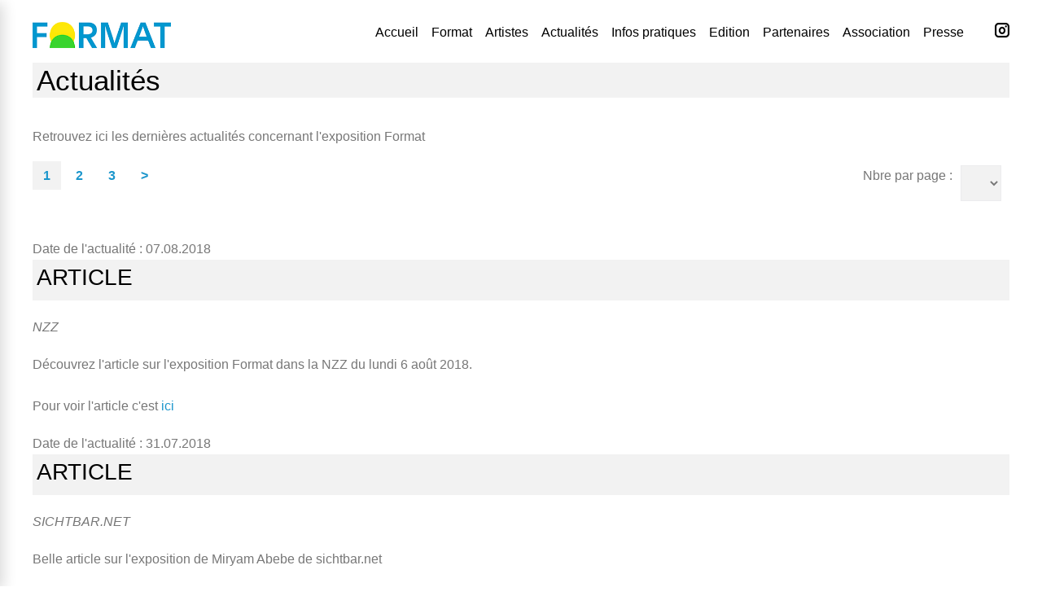

--- FILE ---
content_type: text/html; charset=UTF-8
request_url: https://2018.exposition-format.ch/actualites
body_size: 5788
content:
<!DOCTYPE html>
<html lang="fr">

	<head>
		<link rel="canonical" href="https://2018.expoformat.localhost/actualites"/><meta charset="utf-8">
<meta name="viewport" content="width&#x3D;device-width,&#x20;initial-scale&#x3D;1.0">
<meta name="keywords" content="presentation,exposition,format,photo,artiste,photographe,plein,air">
<meta name="description" content="Actualit&#xE9;s">
<meta name="author" content="Laurent&#x20;B&#xE9;guelin">
<meta name="generator" content="soluCms">
<meta http-equiv="Content-Type" content="text&#x2F;html&#x3B;&#x20;charset&#x3D;utf-8"><link href="&#x2F;css&#x2F;index.php&#x3F;file&#x3D;Core&#x2F;templates&#x2F;melon&#x2F;plugins&#x2F;jquery-ui.css" media="all" rel="stylesheet" type="text&#x2F;css">
<link href="&#x2F;images&#x2F;favicon.ico" rel="shortcut&#x20;icon" type="image&#x2F;vnd.microsoft.icon">
<link href="https&#x3A;&#x2F;&#x2F;fonts.googleapis.com&#x2F;css&#x3F;family&#x3D;Source&#x2B;Sans&#x2B;Pro&#x3A;200,400,600,700&amp;subset&#x3D;latin,latin-ext" media="screen" rel="stylesheet" type="text&#x2F;css">
<link href="&#x2F;css&#x2F;index.php&#x3F;file&#x3D;expoformat&#x2F;emoji.css" media="all" rel="stylesheet" type="text&#x2F;css">
<link href="&#x2F;css&#x2F;index.php&#x3F;file&#x3D;expoformat&#x2F;swiper.css" media="all" rel="stylesheet" type="text&#x2F;css">
<link href="&#x2F;css&#x2F;index.php&#x3F;file&#x3D;expoformat&#x2F;slider-pro.css" media="all" rel="stylesheet" type="text&#x2F;css">
<link href="&#x2F;css&#x2F;index.php&#x3F;file&#x3D;expoformat&#x2F;styles.css" media="all" rel="stylesheet" type="text&#x2F;css">
<link href="&#x2F;css&#x2F;index.php&#x3F;file&#x3D;expoformat&#x2F;css.css" media="all" rel="stylesheet" type="text&#x2F;css">
<link href="&#x2F;css&#x2F;index.php&#x3F;file&#x3D;expoformat&#x2F;font-awesome.css" media="all" rel="stylesheet" type="text&#x2F;css">
<link href="&#x2F;css&#x2F;index.php&#x3F;file&#x3D;expoformat&#x2F;style.css" media="all" rel="stylesheet" type="text&#x2F;css">
<link href="&#x2F;css&#x2F;index.php&#x3F;file&#x3D;expoformat&#x2F;magnific-popup.css" media="all" rel="stylesheet" type="text&#x2F;css">
<link href="&#x2F;css&#x2F;index.php&#x3F;file&#x3D;expoformat&#x2F;linearicons.css" media="all" rel="stylesheet" type="text&#x2F;css">
<link href="&#x2F;css&#x2F;index.php&#x3F;file&#x3D;expoformat&#x2F;nucleo-mini.css" media="all" rel="stylesheet" type="text&#x2F;css">
<link href="&#x2F;css&#x2F;index.php&#x3F;file&#x3D;expoformat&#x2F;style_002.css" media="all" rel="stylesheet" type="text&#x2F;css">
<link href="&#x2F;css&#x2F;index.php&#x3F;file&#x3D;expoformat&#x2F;expoformat.css" media="all" rel="stylesheet" type="text&#x2F;css">
<link href="&#x2F;css&#x2F;index.php&#x3F;file&#x3D;expoformat&#x2F;menu.css" media="all" rel="stylesheet" type="text&#x2F;css">
<link href="&#x2F;css&#x2F;index.php&#x3F;file&#x3D;expoformat&#x2F;expoformat_responsive.css" media="all" rel="stylesheet" type="text&#x2F;css">
<link href="&#x2F;css&#x2F;index.php&#x3F;file&#x3D;expoformat&#x2F;fontello-custom.css" media="all" rel="stylesheet" type="text&#x2F;css">
<link href="&#x2F;css&#x2F;index.php&#x3F;file&#x3D;expoformat&#x2F;flexslider.css" media="all" rel="stylesheet" type="text&#x2F;css">
<link href="http&#x3A;&#x2F;&#x2F;fonts.googleapis.com&#x2F;css&#x3F;family&#x3D;PT&#x2B;Serif&#x3A;400,700,400italic,700italic" media="all" rel="stylesheet" type="text&#x2F;css">
<link href="&#x2F;css&#x2F;index.php&#x3F;file&#x3D;ckeditor&#x2F;ckeditor.soluCMS.templates.css" media="all" rel="stylesheet" type="text&#x2F;css">
<link href="&#x2F;css&#x2F;index.php&#x3F;file&#x3D;News&#x2F;news.css" media="all" rel="stylesheet" type="text&#x2F;css">
<link href="&#x2F;css&#x2F;index.php&#x3F;file&#x3D;Core&#x2F;core.pagination.css" media="all" rel="stylesheet" type="text&#x2F;css">
<link href="&#x2F;css&#x2F;index.php&#x3F;file&#x3D;expoformat&#x2F;print.css" media="print" rel="stylesheet" type="text&#x2F;css"><script src='/js/html5.js' ></script><script src='/js/index.php?file=jquery/jquery.js' ></script><script src='/js/index.php?file=jquery/ui/jquery-ui.js' ></script><script src='/js/index.php?file=jquery/jquery.browser.js' ></script><script src='/js/index.php?file=jquery/jquery.form.js' ></script><script src='/js/index.php?file=jquery/jquery-migrate.js' ></script><script src='/js/index.php?file=Core/utility.js' ></script><script src='/js/index.php?file=Core/core.js' ></script><script src='/js/index.php?file=Core/core.ajax.js' ></script><script src='/js/index.php?file=Core/utility/core.pagination.js' ></script><script src='/js/index.php?file=Core/core.front.js' ></script><script src='/js/index.php?file=expoformat/jquery_004.js' ></script><script src='/js/index.php?file=expoformat/jquery_003.js' ></script><script src='/js/index.php?file=expoformat/3ts2ksMwXvKRuG480KNifJ2_JNM.js' ></script><script src='/js/index.php?file=expoformat/cherry-js-core.js' ></script><script src='/js/index.php?file=expoformat/swiper.js' ></script><script src='/js/index.php?file=expoformat/jquery.slider-pro.min.js' ></script><script src='/js/index.php?file=expoformat/jquery.form.min.js' ></script><script src='/js/index.php?file=expoformat/scripts.js' ></script><script src='/js/index.php?file=expoformat/script.js' ></script><script src='/js/index.php?file=expoformat/hoverIntent.min.js' ></script><script src='/js/index.php?file=expoformat/theme.js' ></script><script src='/js/index.php?file=expoformat/wp-embed.min.js' ></script><script src='/js/index.php?file=expoformat/jquery.magnific-popup.min.js' ></script><script src='/js/index.php?file=expoformat/wp-emoji-release.js' ></script><script src='/js/index.php?file=expoformat/jquery.flexslider-min.js' ></script><script src='/js/index.php?file=expoformat/flexslider.js' ></script><script src='/js/index.php?file=Core/utility/core.menu.js' ></script><script src='/js/index.php?file=expoformat/boxes-demo.js' ></script>
    </head>
    
	 
	
		<body data-oid="582f0c60c9651460579738" data-languagecode="fr" data-languageid="49">
		<div id="69704c21628f4073045191"   itemscope itemtype="http://data-vocabulary.org/Breadcrumb" style="display:none"><meta itemprop="url" content="" /><meta itemprop="title" content="" /></div>
		<div id="siteLayerBackGround"></div>
		<div id="siteLayerContent"></div>
		
		<div id="page" class="site">
			
<h1 class="site-logo site-logo--image site-logo--image-print"><a class="site-logo__link" href="/" rel="home">FORMAT</a></h1>	
<header id="masthead" class="site-header style-3" role="banner">
				<div class="mobile-panel">
	<button class="main-menu-toggle menu-toggle" aria-controls="main-menu" aria-expanded="false"><span class="menu-toggle-box"><span class="menu-toggle-inner"></span></span></button>	<div class="mobile-panel__right">
			</div>
</div>
		
		<div class="header-container">
			<div class="header-container_wrap container">
			
			<div id="mobile-menu" class="mobilenavigation main-navigation slide--left vertical-menu"><div id="mobile-menuclose" class=""></div><a  href = "/accueil" id = "mobilemenu_menuItem_2" class = "mobileMenuItem mobileMenuItemLevel1 firstmenuitem">Accueil</a><a  href = "/format" id = "mobilemenu_menuItem_51669f62aea9e109566545" class = "mobileMenuItem mobileMenuItemLevel1">Format</a><a  href = "/artistes" id = "mobilemenu_menuItem_582f0bb2a3e4b169595437" class = "mobileMenuItem mobileMenuItemLevel1">Artistes</a><a  href = "/actualites" id = "mobilemenu_menuItem_582f0c039feae683584681" class = "mobileMenuItem mobileMenuItemLevel1">Actualités</a><a  href = "/infos-pratiques" id = "mobilemenu_menuItem_582f0c1ed8b55172302453" class = "mobileMenuItem mobileMenuItemLevel1">Infos pratiques</a><a  href = "/edition" id = "mobilemenu_menuItem_5ae9c635d1ec6417234490" class = "mobileMenuItem mobileMenuItemLevel1">Edition</a><a  href = "/partenaires" id = "mobilemenu_menuItem_582f0d3a8397c248615199" class = "mobileMenuItem mobileMenuItemLevel1">Partenaires</a><a  href = "/association" id = "mobilemenu_menuItem_582f0c88cde7c132302794" class = "mobileMenuItem mobileMenuItemLevel1">Association</a><a  href = "/presse" id = "mobilemenu_menuItem_582f0c3defe88842696153" class = "mobileMenuItem mobileMenuItemLevel1">Presse</a></div>		
<div class="header-container__flex">
		<div class="site-branding">
			<h1 class="site-logo site-logo--image"><a class="site-logo__link" href="/" rel="home"><img src="/images/expoformat/logo-exposition-format.jpg" alt="Exposition Format" title="Exposition Format" /></a></h1>					</div>

			<a id="instaTopLink" target="_blank" href="https://www.instagram.com/expositionformat/"><span class="screen-reader-text">Instagram</span></a>
			<ul id="navigation" class="menu mid_nav navigation" ><li data-id='2' id='menu_2' class='menuItem menu-item menu-item-type-post_type menu-item-object-page menu-item-has-children menu-item-12028 menu-item-depth-0 firstmenuitem'><a id="menu_2" class="" href="/accueil">Accueil</a></li><li data-id='51669f62aea9e109566545' id='menu_51669f62aea9e109566545' class='menuItem menu-item menu-item-type-post_type menu-item-object-page menu-item-has-children menu-item-12028 menu-item-depth-0'><a id="menu_51669f62aea9e109566545" class="" href="/format">Format</a></li><li data-id='582f0bb2a3e4b169595437' id='menu_582f0bb2a3e4b169595437' class='menuItem menu-item menu-item-type-post_type menu-item-object-page menu-item-has-children menu-item-12028 menu-item-depth-0'><a id="menu_582f0bb2a3e4b169595437" class="" href="/artistes">Artistes</a></li><li data-id='582f0c039feae683584681' id='menu_582f0c039feae683584681' class='menuItem menu-item menu-item-type-post_type menu-item-object-page menu-item-has-children menu-item-12028 menu-item-depth-0'><a id="menu_582f0c039feae683584681" class="" href="/actualites">Actualités</a></li><li data-id='582f0c1ed8b55172302453' id='menu_582f0c1ed8b55172302453' class='menuItem menu-item menu-item-type-post_type menu-item-object-page menu-item-has-children menu-item-12028 menu-item-depth-0'><a id="menu_582f0c1ed8b55172302453" class="" href="/infos-pratiques">Infos pratiques</a></li><li data-id='5ae9c635d1ec6417234490' id='menu_5ae9c635d1ec6417234490' class='menuItem menu-item menu-item-type-post_type menu-item-object-page menu-item-has-children menu-item-12028 menu-item-depth-0'><a id="menu_5ae9c635d1ec6417234490" class="" href="/edition">Edition</a></li><li data-id='582f0d3a8397c248615199' id='menu_582f0d3a8397c248615199' class='menuItem menu-item menu-item-type-post_type menu-item-object-page menu-item-has-children menu-item-12028 menu-item-depth-0'><a id="menu_582f0d3a8397c248615199" class="" href="/partenaires">Partenaires</a></li><li data-id='582f0c88cde7c132302794' id='menu_582f0c88cde7c132302794' class='menuItem menu-item menu-item-type-post_type menu-item-object-page menu-item-has-children menu-item-12028 menu-item-depth-0'><a id="menu_582f0c88cde7c132302794" class="" href="/association">Association</a></li><li data-id='582f0c3defe88842696153' id='menu_582f0c3defe88842696153' class='menuItem menu-item menu-item-type-post_type menu-item-object-page menu-item-has-children menu-item-12028 menu-item-depth-0 lastmenuitem'><a id="menu_582f0c3defe88842696153" class="" href="/presse">Presse</a></li></ul>
		<div class="header-icons">
						<button class="vertical-menu-toggle menu-toggle" aria-controls="main-menu" aria-expanded="false"><span class="menu-toggle-box"><span class="menu-toggle-inner"></span></span></button>					</div>

	</div>
</div>
		</div><!-- .header-container -->
	</header><!-- #masthead -->
	
	

<div id="content" class="site-content">

		
	
	<div class="site-content_wrap container">

    	
		<div class="row">

            
			<div id="primary" class="col-xs-12 col-md-12">
				
												
				<main id="main" class="site-main" role="main">

					<div style="MARGIN-BOTTOM: 80PX;text-align: justify;">
						<div class="siteContent " id="content_582f0c6111810413479757"><h1>Actualit&eacute;s</h1>

<p>Retrouvez ici les derni&egrave;res actualit&eacute;s concernant l&#39;exposition Format</p>
</div><form class="paginationForm" id="paginationForm_69704c2154a90544438826" name="paginationForm_69704c2154a90544438826" method="POST"><input type="hidden" name="unique" id="unique_69704c2154a90544438826" value="69704c2154a90544438826"><input type="hidden" name="startRow" id="startRow_69704c2154a90544438826" value="1"><input type="hidden" name="maxRows" id="maxRows_69704c2154a90544438826" value="5"><input type="hidden" name="ajaxPagination" id="ajaxPagination_69704c2154a90544438826" value="1"><input type="hidden" name="ajaxPaginationController" id="ajaxPaginationController_69704c2154a90544438826" value="News-Controller-News"><input type="hidden" name="ajaxPaginationAction" id="ajaxPaginationAction_69704c2154a90544438826" value="list"><input type="hidden" name="ajaxPaginationModule" id="ajaxPaginationModule_69704c2154a90544438826" value="News"><input type="hidden" name="ajaxDataContainer" id="ajaxDataContainer_69704c2154a90544438826" value="frontList_NewsNews"><input type="hidden" name="objectId" id="objectId_69704c2154a90544438826" value=""><input type="hidden" name="elementId" id="elementId_69704c2154a90544438826" value=""><input type="hidden" name="numberOfPage" id="numberOfPage_69704c2154a90544438826" value="3"><input type="hidden" name="orderBy" id="orderBy_69704c2154a90544438826" value=""><input type="hidden" name="displayType" id="displayType_69704c2154a90544438826" value=""></form><div class="divListPagination" data-maxrows="5" data-nbtot="11" data-nbpages="3"><span id="listPaginationLabel">Page : </span><ul class="listPagination"><li class="currentPage pageNumber_1"><a href="javascript:core.pagination.changePage(1, 5, '69704c2154a90544438826', '');">1</a></li><li class="pageNumber_2"><a href="javascript:core.pagination.changePage(2, 5, '69704c2154a90544438826', '');">2</a></li><li class="pageNumber_3"><a href="javascript:core.pagination.changePage(3, 5, '69704c2154a90544438826', '');">3</a></li><li class="paginationNextLink"><a href="javascript:core.pagination.changePage('2', 5, '69704c2154a90544438826', '');">></a></li><li class="paginationEndLink"><a href="javascript:core.pagination.changePage(3, 5, '69704c2154a90544438826', '');">>></a></li></ul><div class="nbPerPageSelectContainer"><span>Nbre par page : </span><span class="selectContainer"><select onchange="core.pagination.changeNumberPerPage(1, this.value, '69704c2154a90544438826')"><option value="5"  selected="selected">5</option><option value="10" >10</option><option value="15" >15</option><option value="20" >20</option><option value="25" >25</option><option value="50" >50</option><option value="100" >100</option></select></span></div></div><ul class="frontList frontListNewsNews" id="frontList_NewsNews"> <li class="frontListItem frontListItemNewsNews"><div class="newsDetail" id="news_5b695c827b3f1839249999" data-oid="5b695c827b44e950536129" data-newsid="5b695c827b3f1839249999"><div class="newsDate"><span class="newsDateLabel">Date de l'actualité : </span><span class="newsDateValue">07.08.2018</span></div><div class="newsTitle"><h1>ARTICLE </h1></div><div class="newsTeaser">NZZ</div><div class="newsContent"><p>D&eacute;couvrez l&#39;article sur l&#39;exposition Format dans la NZZ du lundi 6&nbsp;ao&ucirc;t 2018.</p>

<p>Pour voir l&#39;article c&#39;est&nbsp;<a href="/libraries/images/contenu/nzz_20180806_0_0_26_1.pdf" target="_blank">ici</a></p>
</div></div></li><li class="frontListItem frontListItemNewsNews"><div class="newsDetail" id="news_5b606b03d1437085926690" data-oid="5b60692ed1f47870342388" data-newsid="5b606b03d1437085926690"><div class="newsDate"><span class="newsDateLabel">Date de l'actualité : </span><span class="newsDateValue">31.07.2018</span></div><div class="newsTitle"><h1>ARTICLE </h1></div><div class="newsTeaser">SICHTBAR.NET</div><div class="newsContent"><p>Belle article sur l&#39;exposition de&nbsp;Miryam Abebe de sichtbar.net</p>

<p>Voir l&#39;article <a href="http://sichtbar.art/blog-uebersicht/grossformate-auf-dem-mont-soleil" target="_blank">ici</a></p>
</div></div></li><li class="frontListItem frontListItemNewsNews"><div class="newsDetail" id="news_5b5050d326979170251188" data-oid="5b5050d3269d5058667648" data-newsid="5b5050d326979170251188"><div class="newsDate"><span class="newsDateLabel">Date de l'actualité : </span><span class="newsDateValue">19.07.2018</span></div><div class="newsTitle"><h1>REPORTAGE</h1></div><div class="newsTeaser">TELE BIELINGUE</div><div class="newsContent"><p>Reportage de T&eacute;l&eacute; Bielingue sur l&#39;exposition Format du mardi 17 juillet 2018</p>

<p>Pour visionner c&#39;est <a href="http://www.telebielingue.ch/fr/emissions/info/2018-07-17#chapter-3071d336-3488-44e5-a806-6c88b9703981" target="_blank">ici</a></p>
</div></div></li><li class="frontListItem frontListItemNewsNews"><div class="newsDetail" id="news_5b4a1b57ce911027949596" data-oid="5b4a1b57ce979192391156" data-newsid="5b4a1b57ce911027949596"><div class="newsDate"><span class="newsDateLabel">Date de l'actualité : </span><span class="newsDateValue">14.07.2018</span></div><div class="newsTitle"><h1>ARTICLE </h1></div><div class="newsTeaser">PHOTO THEORIA</div><div class="newsContent"><p>Belle article dans la revue Photo Theoria 32</p>

<p><a href="http://phototheoria.ch/f/PhotoTheoria32_201807.pdf" target="_blank">Voir l&#39;article</a></p>

<p><img alt="" src="/libraries/images/contenu/phototheoria32_212x300.jpg" title="" /></p>
</div></div></li><li class="frontListItem frontListItemNewsNews"><div class="newsDetail" id="news_5b3c90aab0aaf475738197" data-oid="5b31479bbc5ab539214306" data-newsid="5b3c90aab0aaf475738197"><div class="newsDate"><span class="newsDateLabel">Date de l'actualité : </span><span class="newsDateValue">04.07.2018</span></div><div class="newsTitle"><h1>TEASER</h1></div><div class="newsTeaser">VIDEO</div><div class="newsContent"><iframe width="640" height="360" src="https://www.youtube.com/embed/gzzgTiSBSGE?rel=0" frameborder="0" allow="autoplay; encrypted-media" allowfullscreen></iframe></div></div></li></ul><div class="divListPagination" data-maxrows="5" data-nbtot="11" data-nbpages="3"><span id="listPaginationLabel">Page : </span><ul class="listPagination"><li class="currentPage pageNumber_1"><a href="javascript:core.pagination.changePage(1, 5, '69704c2154a90544438826', '');">1</a></li><li class="pageNumber_2"><a href="javascript:core.pagination.changePage(2, 5, '69704c2154a90544438826', '');">2</a></li><li class="pageNumber_3"><a href="javascript:core.pagination.changePage(3, 5, '69704c2154a90544438826', '');">3</a></li><li class="paginationNextLink"><a href="javascript:core.pagination.changePage('2', 5, '69704c2154a90544438826', '');">></a></li><li class="paginationEndLink"><a href="javascript:core.pagination.changePage(3, 5, '69704c2154a90544438826', '');">>></a></li></ul><div class="nbPerPageSelectContainer"><span>Nbre par page : </span><span class="selectContainer"><select onchange="core.pagination.changeNumberPerPage(1, this.value, '69704c2154a90544438826')"><option value="5"  selected="selected">5</option><option value="10" >10</option><option value="15" >15</option><option value="20" >20</option><option value="25" >25</option><option value="50" >50</option><option value="100" >100</option></select></span></div></div> 					</div>
					
				</main>
				
    		</div>
    		
    		    		
    	</div>
    </div>
    

 <div  class="formatblue">
     <div class="site-content_wrap container">
     	<div class="row">
             
             <div id="footerContactBox" style="float:left;width:50%;">
            			 <strong>Exposition Format</strong><br>
                          Association Impulsion
             											<div class="adr adress_wrap cmsmasters-icon-address">
									<span class="street-address contact_widget_address">30, rue des Roches</span>
									<span class="locality contact_widget_city">2610 St-Imier</span>
									<span class="country-name contact_widget_country">Switzerland</span>
								</div>
																										<span class="contact_widget_email cmsmasters-icon-mail">
									<a class="email" href="mailto:contact@exposition-format.ch">contact@exposition-format.ch</a>
								</span>
																				<span class="contact_widget_phone cmsmasters-icon-phone">
									<span class="tel">076/489 90 82</span>
								</span>
						             
             
                        <!--   <strong>Exposition Format</strong><br>
                            Association Impulsion<br>
                              30 rue des roches<br>
                              2610 st-imier<br>
                              <a href="mailto:info@exposition-format.ch">info@exposition-format.ch</a> -->  
            </div>
                            
            <div style="float:left;width:50%;">
            	<div id="mailChimpSubscriptionForm">
		
			<!-- Begin MailChimp Signup Form -->
			<link href="//cdn-images.mailchimp.com/embedcode/classic-10_7.css" rel="stylesheet" type="text/css">
			<style type="text/css">
				#mc_embed_signup{clear:left; font:14px Helvetica,Arial,sans-serif; }
				/* Add your own MailChimp form style overrides in your site stylesheet or in this style block.
				   We recommend moving this block and the preceding CSS link to the HEAD of your HTML file. */
			</style>
			
			<div id="mc_embed_signup">
			<form action="https://exposition-format.us17.list-manage.com/subscribe/post?u=1ae589e5c2c696b0efcf6696e&amp;id=57b8818626" method="post" id="mc-embedded-subscribe-form" name="mc-embedded-subscribe-form" class="validate" target="_blank" novalidate>
				<div id="mc_embed_signup_scroll">
				<h2>Pour rester inform&eacute;</h2>
			<!--<div class="indicates-required"><span class="asterisk">*</span> indicates required</div>
			
			<div class="mc-field-group">
				<label for="mce-FNAME">Prénom <span class="asterisk">*</span></label>
				<input type="text" value="" name="FNAME" class="required" id="mce-FNAME">
			</div>
			<div class="mc-field-group">
				<label for="mce-LNAME">Nom <span class="asterisk">*</span></label>
				<input type="text" value="" name="LNAME" class="required" id="mce-LNAME">
			</div>-->
			<div class="mc-field-group">
			<!-- 	<label for="mce-EMAIL">Adresse email  <span class="asterisk">*</span>
			</label> -->
				<input type="email" value="" placeholder="Adresse email" name="EMAIL" class="required email" id="mce-EMAIL">
			</div>
			</div>	<div id="mce-responses" class="clear">
					<div class="response" id="mce-error-response" style="display:none"></div>
					<div class="response" id="mce-success-response" style="display:none"></div>
				</div>    <!-- real people should not fill this in and expect good things - do not remove this or risk form bot signups-->
				<div style="position: absolute; left: -5000px;" aria-hidden="true"><input type="text" name="b_1ae589e5c2c696b0efcf6696e_57b8818626" tabindex="-1" value=""></div>
				<div class="clear"><input type="submit" value="S'inscrire" name="subscribe" id="mc-embedded-subscribe" class="button"></div>
				</div>
			</form>
			</div>
			<!--<script type="text/javascript" src="/js/mailchimp/jquery-3.2.1.min.js"></script>-->
			<script type='text/javascript' src='/js/mailchimp/mc-validate.js'></script>
			<script type='text/javascript'>(function($) {window.fnames = new Array(); window.ftypes = new Array();fnames[0]='EMAIL';ftypes[0]='email';fnames[1]='FNAME';ftypes[1]='text';fnames[2]='LNAME';ftypes[2]='text';fnames[3]='BIRTHDAY';ftypes[3]='birthday';}(jQuery));var $mcj = jQuery.noConflict(true);</script>
			<script type="text/javascript" src="/js/mailchimp/messages_fr.js"></script>
			<!--End mc_embed_signup-->
			
		</div>            </div>
        
        </div>
    </div>
</div>

<footer id="colophon" class="site-footer default before-full-width-area" role="contentinfo">
				
<div class="footer-container ">
	<div class="site-info ">
		<div class="site-info-wrap">
			<div class="site-info__logo-wrap"><div class="footer-logo"><a href="/" class="footer-logo_link" style="color: grey;font-weight: bold;">FORMAT</a></div><div class="footer-copyright">© 2018. Tous droits réservés - Réalisation <a href="https://www.soluware.ch">soluware</a> - <a href="https://www.soluware.ch">soluCMS</a></div></div>

			 
										
			<div class="social-list social-list--footer social-list--icon">
			<ul id="social-list-1" class="social-list__items inline-list">
<li id="menu-item-47" class="menu-item menu-item-type-custom menu-item-object-custom menu-item-47"><a target="_blank" href="https://www.instagram.com/expositionformat/"><span class="screen-reader-text">Instagram</span></a></li>
</ul>
</div>		</div>

	</div><!-- .site-info --> 
</div><!-- .container -->
		
	</footer>
	
	
</div><!-- #page -->
   


<a href="#" id="toTop" style="display: none;"><span></span></a>
		
	
	<script type="text/javascript" src="https://maps.google.com/maps/api/js?v3&key=AIzaSyCcpEISaRsFJdhW88Cj88hWu7K1ja38gYk&sensor=false&libraries=places"></script>
	
	</body>
</html>

--- FILE ---
content_type: text/css;charset=UTF-8
request_url: https://2018.exposition-format.ch/css/index.php?file=expoformat/style.css
body_size: 1765
content:
.tm-mega-menu{box-sizing:border-box;list-style:none;padding:0!important;position:relative!important;z-index:99;max-height:inherit;}.tm-mega-menu.mega-menu-direction-horizontal{display:-webkit-box!important;display:-webkit-flex!important;display:-ms-flexbox!important;display:flex!important;-webkit-flex-wrap:wrap;-ms-flex-wrap:wrap;flex-wrap:wrap;}.tm-mega-menu.mega-menu-mobile-on{background:#fcfcfc;clear:both;display:none!important;float:none!important;width:100%!important;}.tm-mega-menu.mega-menu-mobile-on li[class*="menu-columns"]{clear:both;width:100%!important;}.tm-mega-menu.mega-menu-mobile-on .tm-mega-menu-top-item>a,.tm-mega-menu.mega-menu-mobile-on .tm-mega-menu-sub-item>a{position:relative;}.tm-mega-menu:after{clear:both;content:'';display:block;width:100%;}.tm-mega-menu-mobile-trigger,.tm-mega-menu-mobile-close{background:#fff;box-shadow:0 2px 4px rgba(0,0,0,0.1);cursor:pointer;display:none;margin:0;padding:10px;position:relative;-webkit-touch-callout:none;-webkit-user-select:none;-moz-user-select:none;-ms-user-select:none;user-select:none;z-index:99;}.tm-mega-menu-mobile-trigger:before,.tm-mega-menu-mobile-close:before{display:inline-block;font-family:FontAwesome;}.mega-menu-mobile-on .tm-mega-menu-mobile-trigger,.mega-menu-mobile-on .tm-mega-menu-mobile-close{display:block;}.tm-mega-menu-mobile-trigger-box{display:none;}.tm-mega-menu-mobile-trigger-box:checked~.tm-mega-menu.mega-menu-mobile-on,.tm-mega-menu-mobile-trigger-box:checked~.tm-mega-menu.mega-menu-mobile-on~.tm-mega-menu-mobile-close{display:block!important;}.tm-mega-menu-mobile-trigger.mega-menu-mobile-on{display:block;}.tm-mega-menu-mobile-trigger:before{content:"\f0c9";font-size:1em;margin:0 10px 0 0;}.tm-mega-menu-mobile-close{text-align:center;}.tm-mega-menu-mobile-close:before{content:"\00d7";font-size:1.1em;padding:0 2px 0 0;}.tm-mega-menu .mega-menu-mobile-toggle{display:none;}.tm-mega-menu .tm-mega-menu-top-item{position:static;margin:0;}.tm-mega-menu .tm-mega-menu-top-item[data-sub-type="standard"]{position:relative;}.tm-mega-menu .tm-mega-menu-top-item>a{position:relative;}.tm-mega-menu .tm-mega-menu-top-item>a:after{display:none!important;}.mega-menu-mobile-on .tm-mega-menu .tm-mega-menu-top-item{clear:both;float:none;}.tm-mega-menu .tm-mega-menu-top-item:after{display:none;}.tm-mega-menu .tm-mega-menu-has-children.item-nested-sub{position:relative;}.tm-mega-menu .tm-mega-menu-sub{top:-9999px!important;}.tm-mega-menu .sub-menu{left:0;-webkit-transition-property:-webkit-transform,opacity!important;transition-property:transform,opacity!important;}ul.tm-mega-menu-sub{background:#fcfcfc;box-shadow:0 2px 4px rgba(0,0,0,0.1);box-sizing:border-box;height:auto;left:0;list-style:none;margin:0;opacity:0;position:absolute;visibility:visible!important;z-index:999;display:block;float:none!important;}ul.tm-mega-menu-sub:before{display:none;}ul.tm-mega-menu-sub.mega-sub{border-bottom:none;width:100%;}ul.tm-mega-menu-sub.mega-sub .tm-mega-menu-sub-item{border:none;}ul.tm-mega-menu-sub.mega-sub .tm-mega-menu-sub-item ul{border:none;position:static;}ul.tm-mega-menu-sub.mega-sub .tm-mega-menu-sub-item ul>li{border:none;}ul.tm-mega-menu-sub.simple-sub{width:200px;}.mega-menu-mobile-on ul.tm-mega-menu-sub,.mega-sub li ul.tm-mega-menu-sub{box-shadow:none;opacity:1!important;position:static;visibility:visible!important;overflow:visible!important;}ul.tm-mega-menu.mega-menu-mobile-on ul.tm-mega-menu-sub{margin:0!important;width:100%!important;display:none;position:static;-webkit-transform:translateY(0)!important;-ms-transform:translateY(0)!important;transform:translateY(0)!important;opacity:1!important;}.mega-menu-mobile-on .mega-menu-mobile-toggle:checked+ul.tm-mega-menu-sub{display:block!important;}.mega-sub li ul.tm-mega-menu-sub{background:none;height:auto!important;margin:0;padding:0;display:block!important;}.mega-menu-mobile-on .item-hide-mobile ul.tm-mega-menu-sub{display:none!important;}li.tm-mega-menu-hover>ul.tm-mega-menu-sub,li.tm-mega-menu-hover:hover>ul.tm-mega-menu-sub{top:100%!important;opacity:1!important;}li.tm-in-transition>ul.tm-mega-menu-sub{top:100%!important;margin:0;}li.tm-mega-menu-hover.item-nested-sub>ul.tm-mega-menu-sub,li.tm-mega-menu-hover.item-nested-sub:hover>ul.tm-mega-menu-sub{bottom:auto;left:calc(100% + 1px);top:0!important;}li.tm-in-transition.item-nested-sub>ul.tm-mega-menu-sub{top:0!important;margin:0;left:calc(100% + 1px);}ul.tm-mega-menu-sub.effect-slide-top{-webkit-transform:translateY(-20px)!important;-ms-transform:translateY(-20px)!important;transform:translateY(-20px)!important;}.tm-mega-menu-hover>ul.tm-mega-menu-sub.effect-slide-top{-webkit-transform:translateY(0)!important;-ms-transform:translateY(0)!important;transform:translateY(0)!important;}.tm-mega-menu-sub .tm-mega-menu-sub-item>a{display:block;max-width:100%;}.mega-menu-mobile-on .tm-mega-menu-sub .tm-mega-menu-sub-item>a{text-indent:10px;}.mega-menu-mobile-on .tm-mega-menu-sub .tm-mega-menu-sub-item>a .mega-menu-icon{text-indent:0;}.tm-mega-menu-sub .tm-mega-menu-sub-item a{max-width:100%;}.tm-mega-menu-sub .tm-mega-menu-sub-item.menu-item-type-widget ul{display:block;}.tm-mega-menu-sub>.menu-item-standard+.menu-item-widget{clear:both;}.tm-mega-menu-sub .sub-column-item{clear:both;float:none!important;padding-bottom:0;padding-left:0;padding-right:0;}.tm-mega-menu-sub .sub-column-title>a,.tm-mega-menu-sub .mega-block-title{font-size:14px;font-weight:bold;line-height:20px;margin:0;padding-bottom:10px;}.tm-mega-menu-sub .sub-column-title .tm-mega-menu-sub{padding:0!important;}.tm-mega-menu-sub:after{border:none;clear:both;content:'';display:block;height:0;margin:0;padding:0;position:static;width:100%;}.tm-mega-menu-sub-item{box-sizing:border-box;float:left;padding:5px;width:100%;}.tm-mega-menu.total-columns-12 .menu-columns-1{-webkit-flex:0 1 8.33333%;-ms-flex:0 1 8.33333%;-webkit-box-flex:0;flex:0 1 8.33333%;max-width:8.33333%;}.mega-menu-mobile-on.tm-mega-menu.total-columns-12 .menu-columns-1{max-width:100%;}.tm-mega-menu.total-columns-12 .menu-columns-2{-webkit-flex:0 1 16.66667%;-ms-flex:0 1 16.66667%;-webkit-box-flex:0;flex:0 1 16.66667%;max-width:16.66667%;}.mega-menu-mobile-on.tm-mega-menu.total-columns-12 .menu-columns-2{max-width:100%;}.tm-mega-menu.total-columns-12 .menu-columns-3{-webkit-flex:0 1 25%;-ms-flex:0 1 25%;-webkit-box-flex:0;flex:0 1 25%;max-width:25%;}.mega-menu-mobile-on.tm-mega-menu.total-columns-12 .menu-columns-3{max-width:100%;}.tm-mega-menu.total-columns-12 .menu-columns-4{-webkit-flex:0 1 33.33333%;-ms-flex:0 1 33.33333%;-webkit-box-flex:0;flex:0 1 33.33333%;max-width:33.33333%;}.mega-menu-mobile-on.tm-mega-menu.total-columns-12 .menu-columns-4{max-width:100%;}.tm-mega-menu.total-columns-12 .menu-columns-5{-webkit-flex:0 1 41.66667%;-ms-flex:0 1 41.66667%;-webkit-box-flex:0;flex:0 1 41.66667%;max-width:41.66667%;}.mega-menu-mobile-on.tm-mega-menu.total-columns-12 .menu-columns-5{max-width:100%;}.tm-mega-menu.total-columns-12 .menu-columns-6{-webkit-flex:0 1 50%;-ms-flex:0 1 50%;-webkit-box-flex:0;flex:0 1 50%;max-width:50%;}.mega-menu-mobile-on.tm-mega-menu.total-columns-12 .menu-columns-6{max-width:100%;}.tm-mega-menu.total-columns-12 .menu-columns-7{-webkit-flex:0 1 58.33333%;-ms-flex:0 1 58.33333%;-webkit-box-flex:0;flex:0 1 58.33333%;max-width:58.33333%;}.mega-menu-mobile-on.tm-mega-menu.total-columns-12 .menu-columns-7{max-width:100%;}.tm-mega-menu.total-columns-12 .menu-columns-8{-webkit-flex:0 1 66.66667%;-ms-flex:0 1 66.66667%;-webkit-box-flex:0;flex:0 1 66.66667%;max-width:66.66667%;}.mega-menu-mobile-on.tm-mega-menu.total-columns-12 .menu-columns-8{max-width:100%;}.tm-mega-menu.total-columns-12 .menu-columns-9{-webkit-flex:0 1 75%;-ms-flex:0 1 75%;-webkit-box-flex:0;flex:0 1 75%;max-width:75%;}.mega-menu-mobile-on.tm-mega-menu.total-columns-12 .menu-columns-9{max-width:100%;}.tm-mega-menu.total-columns-12 .menu-columns-10{-webkit-flex:0 1 83.33333%;-ms-flex:0 1 83.33333%;-webkit-box-flex:0;flex:0 1 83.33333%;max-width:83.33333%;}.mega-menu-mobile-on.tm-mega-menu.total-columns-12 .menu-columns-10{max-width:100%;}.tm-mega-menu.total-columns-12 .menu-columns-11{-webkit-flex:0 1 91.66667%;-ms-flex:0 1 91.66667%;-webkit-box-flex:0;flex:0 1 91.66667%;max-width:91.66667%;}.mega-menu-mobile-on.tm-mega-menu.total-columns-12 .menu-columns-11{max-width:100%;}.tm-mega-menu.total-columns-12 .menu-columns-12{-webkit-flex:0 1 100%;-ms-flex:0 1 100%;-webkit-box-flex:0;flex:0 1 100%;max-width:100%;}.mega-menu-mobile-on.tm-mega-menu.total-columns-12 .menu-columns-12{max-width:100%;}.tm-mega-menu .mega-menu-mobile-arrow{display:none;position:absolute;top:50%;bottom:0;width:40px;height:40px;line-height:40px;right:5px;text-align:center;font-size:24px;border-radius:100%;background:#eee;margin-top:-20px;cursor:pointer;text-indent:0;}.tm-mega-menu .mega-menu-mobile-arrow i{display:block;line-height:40px;}.mega-menu-mobile-on.tm-mega-menu .mega-menu-mobile-arrow{display:block;}.item-hide-mobile .tm-mega-menu .mega-menu-mobile-arrow{display:none!important;}.tm-mega-menu .tm-mega-menu-sub-container{border:none;}.tm-mega-menu .tm-mega-menu-sub-container-inner{display:-ms-flexbox;display:-webkit-flex;display:-webkit-box;display:flex;-webkit-flex-direction:row;-ms-flex-direction:row;-webkit-box-orient:horizontal;-webkit-box-direction:normal;flex-direction:row;-webkit-flex-wrap:wrap;-ms-flex-wrap:wrap;flex-wrap:wrap;-webkit-justify-content:flex-start;-ms-flex-pack:start;-webkit-box-pack:start;justify-content:flex-start;-webkit-align-content:stretch;-ms-flex-line-pack:stretch;align-content:stretch;-webkit-align-items:stretch;-ms-flex-align:stretch;-webkit-box-align:stretch;align-items:stretch;position:static;}.mega-menu-mobile-on.tm-mega-menu .tm-mega-menu-sub-container-inner{display:block;}.mega-menu-icon,.mega-menu-arrow{display:inline-block;vertical-align:middle;}.mega-menu-icon{padding:4px 6px;}.mega-menu-arrow{padding:0 0 0 4px;}.mega-menu-mobile-on .mega-menu-arrow,.mega-sub li .mega-menu-arrow{display:none!important;}

--- FILE ---
content_type: text/css;charset=UTF-8
request_url: https://2018.exposition-format.ch/css/index.php?file=expoformat/linearicons.css
body_size: 8336
content:
@font-face{font-family:'Linearicon';src:url('/fonts/expoformat/linearicons.ttf') format('truetype');font-weight:normal;font-style:normal;}.linearicon{font-family:'Linearicon';speak:none;font-style:normal;font-weight:normal;font-variant:normal;text-transform:none;line-height:1;-webkit-font-feature-settings:"liga";-moz-font-feature-settings:"liga=1";-moz-font-feature-settings:"liga";-ms-font-feature-settings:"liga" 1;-o-font-feature-settings:"liga";font-feature-settings:"liga";-webkit-font-smoothing:antialiased;-moz-osx-font-smoothing:grayscale;}.tm_font_icon .linearicon{line-height:1.4em;}.tm_font_icon .linearicon:before{font-family:'Linearicon';}.linearicon-home:before{content:"\e600";}.linearicon-home2:before{content:"\e601";}.linearicon-home3:before{content:"\e602";}.linearicon-home4:before{content:"\e603";}.linearicon-home5:before{content:"\e604";}.linearicon-home6:before{content:"\e605";}.linearicon-bathtub:before{content:"\e606";}.linearicon-toothbrush:before{content:"\e607";}.linearicon-bed:before{content:"\e608";}.linearicon-couch:before{content:"\e609";}.linearicon-chair:before{content:"\e60a";}.linearicon-city:before{content:"\e60b";}.linearicon-apartment:before{content:"\e60c";}.linearicon-pencil:before{content:"\e60d";}.linearicon-pencil2:before{content:"\e60e";}.linearicon-pen:before{content:"\e60f";}.linearicon-pencil3:before{content:"\e610";}.linearicon-eraser:before{content:"\e611";}.linearicon-pencil4:before{content:"\e612";}.linearicon-pencil5:before{content:"\e613";}.linearicon-feather:before{content:"\e614";}.linearicon-feather2:before{content:"\e615";}.linearicon-feather3:before{content:"\e616";}.linearicon-pen2:before{content:"\e617";}.linearicon-pen-add:before{content:"\e618";}.linearicon-pen-remove:before{content:"\e619";}.linearicon-vector:before{content:"\e61a";}.linearicon-pen3:before{content:"\e61b";}.linearicon-blog:before{content:"\e61c";}.linearicon-brush:before{content:"\e61d";}.linearicon-brush2:before{content:"\e61e";}.linearicon-spray:before{content:"\e61f";}.linearicon-paint-roller:before{content:"\e620";}.linearicon-stamp:before{content:"\e621";}.linearicon-tape:before{content:"\e622";}.linearicon-desk-tape:before{content:"\e623";}.linearicon-texture:before{content:"\e624";}.linearicon-eye-dropper:before{content:"\e625";}.linearicon-palette:before{content:"\e626";}.linearicon-color-sampler:before{content:"\e627";}.linearicon-bucket:before{content:"\e628";}.linearicon-gradient:before{content:"\e629";}.linearicon-gradient2:before{content:"\e62a";}.linearicon-magic-wand:before{content:"\e62b";}.linearicon-magnet:before{content:"\e62c";}.linearicon-pencil-ruler:before{content:"\e62d";}.linearicon-pencil-ruler2:before{content:"\e62e";}.linearicon-compass:before{content:"\e62f";}.linearicon-aim:before{content:"\e630";}.linearicon-gun:before{content:"\e631";}.linearicon-bottle:before{content:"\e632";}.linearicon-drop:before{content:"\e633";}.linearicon-drop-crossed:before{content:"\e634";}.linearicon-drop2:before{content:"\e635";}.linearicon-snow:before{content:"\e636";}.linearicon-snow2:before{content:"\e637";}.linearicon-fire:before{content:"\e638";}.linearicon-lighter:before{content:"\e639";}.linearicon-knife:before{content:"\e63a";}.linearicon-dagger:before{content:"\e63b";}.linearicon-tissue:before{content:"\e63c";}.linearicon-toilet-paper:before{content:"\e63d";}.linearicon-poop:before{content:"\e63e";}.linearicon-umbrella:before{content:"\e63f";}.linearicon-umbrella2:before{content:"\e640";}.linearicon-rain:before{content:"\e641";}.linearicon-tornado:before{content:"\e642";}.linearicon-wind:before{content:"\e643";}.linearicon-fan:before{content:"\e644";}.linearicon-contrast:before{content:"\e645";}.linearicon-sun-small:before{content:"\e646";}.linearicon-sun:before{content:"\e647";}.linearicon-sun2:before{content:"\e648";}.linearicon-moon:before{content:"\e649";}.linearicon-cloud:before{content:"\e64a";}.linearicon-cloud-upload:before{content:"\e64b";}.linearicon-cloud-download:before{content:"\e64c";}.linearicon-cloud-rain:before{content:"\e64d";}.linearicon-cloud-hailstones:before{content:"\e64e";}.linearicon-cloud-snow:before{content:"\e64f";}.linearicon-cloud-windy:before{content:"\e650";}.linearicon-sun-wind:before{content:"\e651";}.linearicon-cloud-fog:before{content:"\e652";}.linearicon-cloud-sun:before{content:"\e653";}.linearicon-cloud-lightning:before{content:"\e654";}.linearicon-cloud-sync:before{content:"\e655";}.linearicon-cloud-lock:before{content:"\e656";}.linearicon-cloud-gear:before{content:"\e657";}.linearicon-cloud-alert:before{content:"\e658";}.linearicon-cloud-check:before{content:"\e659";}.linearicon-cloud-cross:before{content:"\e65a";}.linearicon-cloud-crossed:before{content:"\e65b";}.linearicon-cloud-database:before{content:"\e65c";}.linearicon-database:before{content:"\e65d";}.linearicon-database-add:before{content:"\e65e";}.linearicon-database-remove:before{content:"\e65f";}.linearicon-database-lock:before{content:"\e660";}.linearicon-database-refresh:before{content:"\e661";}.linearicon-database-check:before{content:"\e662";}.linearicon-database-history:before{content:"\e663";}.linearicon-database-upload:before{content:"\e664";}.linearicon-database-download:before{content:"\e665";}.linearicon-server:before{content:"\e666";}.linearicon-shield:before{content:"\e667";}.linearicon-shield-check:before{content:"\e668";}.linearicon-shield-alert:before{content:"\e669";}.linearicon-shield-cross:before{content:"\e66a";}.linearicon-lock:before{content:"\e66b";}.linearicon-rotation-lock:before{content:"\e66c";}.linearicon-unlock:before{content:"\e66d";}.linearicon-key:before{content:"\e66e";}.linearicon-key-hole:before{content:"\e66f";}.linearicon-toggle-off:before{content:"\e670";}.linearicon-toggle-on:before{content:"\e671";}.linearicon-cog:before{content:"\e672";}.linearicon-cog2:before{content:"\e673";}.linearicon-wrench:before{content:"\e674";}.linearicon-screwdriver:before{content:"\e675";}.linearicon-hammer-wrench:before{content:"\e676";}.linearicon-hammer:before{content:"\e677";}.linearicon-saw:before{content:"\e678";}.linearicon-axe:before{content:"\e679";}.linearicon-axe2:before{content:"\e67a";}.linearicon-shovel:before{content:"\e67b";}.linearicon-pickaxe:before{content:"\e67c";}.linearicon-factory:before{content:"\e67d";}.linearicon-factory2:before{content:"\e67e";}.linearicon-recycle:before{content:"\e67f";}.linearicon-trash:before{content:"\e680";}.linearicon-trash2:before{content:"\e681";}.linearicon-trash3:before{content:"\e682";}.linearicon-broom:before{content:"\e683";}.linearicon-game:before{content:"\e684";}.linearicon-gamepad:before{content:"\e685";}.linearicon-joystick:before{content:"\e686";}.linearicon-dice:before{content:"\e687";}.linearicon-spades:before{content:"\e688";}.linearicon-diamonds:before{content:"\e689";}.linearicon-clubs:before{content:"\e68a";}.linearicon-hearts:before{content:"\e68b";}.linearicon-heart:before{content:"\e68c";}.linearicon-star:before{content:"\e68d";}.linearicon-star-half:before{content:"\e68e";}.linearicon-star-empty:before{content:"\e68f";}.linearicon-flag:before{content:"\e690";}.linearicon-flag2:before{content:"\e691";}.linearicon-flag3:before{content:"\e692";}.linearicon-mailbox-full:before{content:"\e693";}.linearicon-mailbox-empty:before{content:"\e694";}.linearicon-at-sign:before{content:"\e695";}.linearicon-envelope:before{content:"\e696";}.linearicon-envelope-open:before{content:"\e697";}.linearicon-paperclip:before{content:"\e698";}.linearicon-paper-plane:before{content:"\e699";}.linearicon-reply:before{content:"\e69a";}.linearicon-reply-all:before{content:"\e69b";}.linearicon-inbox:before{content:"\e69c";}.linearicon-inbox2:before{content:"\e69d";}.linearicon-outbox:before{content:"\e69e";}.linearicon-box:before{content:"\e69f";}.linearicon-archive:before{content:"\e6a0";}.linearicon-archive2:before{content:"\e6a1";}.linearicon-drawers:before{content:"\e6a2";}.linearicon-drawers2:before{content:"\e6a3";}.linearicon-drawers3:before{content:"\e6a4";}.linearicon-eye:before{content:"\e6a5";}.linearicon-eye-crossed:before{content:"\e6a6";}.linearicon-eye-plus:before{content:"\e6a7";}.linearicon-eye-minus:before{content:"\e6a8";}.linearicon-binoculars:before{content:"\e6a9";}.linearicon-binoculars2:before{content:"\e6aa";}.linearicon-hdd:before{content:"\e6ab";}.linearicon-hdd-down:before{content:"\e6ac";}.linearicon-hdd-up:before{content:"\e6ad";}.linearicon-floppy-disk:before{content:"\e6ae";}.linearicon-disc:before{content:"\e6af";}.linearicon-tape2:before{content:"\e6b0";}.linearicon-printer:before{content:"\e6b1";}.linearicon-shredder:before{content:"\e6b2";}.linearicon-file-empty:before{content:"\e6b3";}.linearicon-file-add:before{content:"\e6b4";}.linearicon-file-check:before{content:"\e6b5";}.linearicon-file-lock:before{content:"\e6b6";}.linearicon-files:before{content:"\e6b7";}.linearicon-copy:before{content:"\e6b8";}.linearicon-compare:before{content:"\e6b9";}.linearicon-folder:before{content:"\e6ba";}.linearicon-folder-search:before{content:"\e6bb";}.linearicon-folder-plus:before{content:"\e6bc";}.linearicon-folder-minus:before{content:"\e6bd";}.linearicon-folder-download:before{content:"\e6be";}.linearicon-folder-upload:before{content:"\e6bf";}.linearicon-folder-star:before{content:"\e6c0";}.linearicon-folder-heart:before{content:"\e6c1";}.linearicon-folder-user:before{content:"\e6c2";}.linearicon-folder-shared:before{content:"\e6c3";}.linearicon-folder-music:before{content:"\e6c4";}.linearicon-folder-picture:before{content:"\e6c5";}.linearicon-folder-film:before{content:"\e6c6";}.linearicon-scissors:before{content:"\e6c7";}.linearicon-paste:before{content:"\e6c8";}.linearicon-clipboard-empty:before{content:"\e6c9";}.linearicon-clipboard-pencil:before{content:"\e6ca";}.linearicon-clipboard-text:before{content:"\e6cb";}.linearicon-clipboard-check:before{content:"\e6cc";}.linearicon-clipboard-down:before{content:"\e6cd";}.linearicon-clipboard-left:before{content:"\e6ce";}.linearicon-clipboard-alert:before{content:"\e6cf";}.linearicon-clipboard-user:before{content:"\e6d0";}.linearicon-register:before{content:"\e6d1";}.linearicon-enter:before{content:"\e6d2";}.linearicon-exit:before{content:"\e6d3";}.linearicon-papers:before{content:"\e6d4";}.linearicon-news:before{content:"\e6d5";}.linearicon-reading:before{content:"\e6d6";}.linearicon-typewriter:before{content:"\e6d7";}.linearicon-document:before{content:"\e6d8";}.linearicon-document2:before{content:"\e6d9";}.linearicon-graduation-hat:before{content:"\e6da";}.linearicon-license:before{content:"\e6db";}.linearicon-license2:before{content:"\e6dc";}.linearicon-medal-empty:before{content:"\e6dd";}.linearicon-medal-first:before{content:"\e6de";}.linearicon-medal-second:before{content:"\e6df";}.linearicon-medal-third:before{content:"\e6e0";}.linearicon-podium:before{content:"\e6e1";}.linearicon-trophy:before{content:"\e6e2";}.linearicon-trophy2:before{content:"\e6e3";}.linearicon-music-note:before{content:"\e6e4";}.linearicon-music-note2:before{content:"\e6e5";}.linearicon-music-note3:before{content:"\e6e6";}.linearicon-playlist:before{content:"\e6e7";}.linearicon-playlist-add:before{content:"\e6e8";}.linearicon-guitar:before{content:"\e6e9";}.linearicon-trumpet:before{content:"\e6ea";}.linearicon-album:before{content:"\e6eb";}.linearicon-shuffle:before{content:"\e6ec";}.linearicon-repeat-one:before{content:"\e6ed";}.linearicon-repeat:before{content:"\e6ee";}.linearicon-headphones:before{content:"\e6ef";}.linearicon-headset:before{content:"\e6f0";}.linearicon-loudspeaker:before{content:"\e6f1";}.linearicon-equalizer:before{content:"\e6f2";}.linearicon-theater:before{content:"\e6f3";}.linearicon-3d-glasses:before{content:"\e6f4";}.linearicon-ticket:before{content:"\e6f5";}.linearicon-presentation:before{content:"\e6f6";}.linearicon-play:before{content:"\e6f7";}.linearicon-film-play:before{content:"\e6f8";}.linearicon-clapboard-play:before{content:"\e6f9";}.linearicon-media:before{content:"\e6fa";}.linearicon-film:before{content:"\e6fb";}.linearicon-film2:before{content:"\e6fc";}.linearicon-surveillance:before{content:"\e6fd";}.linearicon-surveillance2:before{content:"\e6fe";}.linearicon-camera:before{content:"\e6ff";}.linearicon-camera-crossed:before{content:"\e700";}.linearicon-camera-play:before{content:"\e701";}.linearicon-time-lapse:before{content:"\e702";}.linearicon-record:before{content:"\e703";}.linearicon-camera2:before{content:"\e704";}.linearicon-camera-flip:before{content:"\e705";}.linearicon-panorama:before{content:"\e706";}.linearicon-time-lapse2:before{content:"\e707";}.linearicon-shutter:before{content:"\e708";}.linearicon-shutter2:before{content:"\e709";}.linearicon-face-detection:before{content:"\e70a";}.linearicon-flare:before{content:"\e70b";}.linearicon-convex:before{content:"\e70c";}.linearicon-concave:before{content:"\e70d";}.linearicon-picture:before{content:"\e70e";}.linearicon-picture2:before{content:"\e70f";}.linearicon-picture3:before{content:"\e710";}.linearicon-pictures:before{content:"\e711";}.linearicon-book:before{content:"\e712";}.linearicon-audio-book:before{content:"\e713";}.linearicon-book2:before{content:"\e714";}.linearicon-bookmark:before{content:"\e715";}.linearicon-bookmark2:before{content:"\e716";}.linearicon-label:before{content:"\e717";}.linearicon-library:before{content:"\e718";}.linearicon-library2:before{content:"\e719";}.linearicon-contacts:before{content:"\e71a";}.linearicon-profile:before{content:"\e71b";}.linearicon-portrait:before{content:"\e71c";}.linearicon-portrait2:before{content:"\e71d";}.linearicon-user:before{content:"\e71e";}.linearicon-user-plus:before{content:"\e71f";}.linearicon-user-minus:before{content:"\e720";}.linearicon-user-lock:before{content:"\e721";}.linearicon-users:before{content:"\e722";}.linearicon-users2:before{content:"\e723";}.linearicon-users-plus:before{content:"\e724";}.linearicon-users-minus:before{content:"\e725";}.linearicon-group-work:before{content:"\e726";}.linearicon-woman:before{content:"\e727";}.linearicon-man:before{content:"\e728";}.linearicon-baby:before{content:"\e729";}.linearicon-baby2:before{content:"\e72a";}.linearicon-baby3:before{content:"\e72b";}.linearicon-baby-bottle:before{content:"\e72c";}.linearicon-walk:before{content:"\e72d";}.linearicon-hand-waving:before{content:"\e72e";}.linearicon-jump:before{content:"\e72f";}.linearicon-run:before{content:"\e730";}.linearicon-woman2:before{content:"\e731";}.linearicon-man2:before{content:"\e732";}.linearicon-man-woman:before{content:"\e733";}.linearicon-height:before{content:"\e734";}.linearicon-weight:before{content:"\e735";}.linearicon-scale:before{content:"\e736";}.linearicon-button:before{content:"\e737";}.linearicon-bow-tie:before{content:"\e738";}.linearicon-tie:before{content:"\e739";}.linearicon-socks:before{content:"\e73a";}.linearicon-shoe:before{content:"\e73b";}.linearicon-shoes:before{content:"\e73c";}.linearicon-hat:before{content:"\e73d";}.linearicon-pants:before{content:"\e73e";}.linearicon-shorts:before{content:"\e73f";}.linearicon-flip-flops:before{content:"\e740";}.linearicon-shirt:before{content:"\e741";}.linearicon-hanger:before{content:"\e742";}.linearicon-laundry:before{content:"\e743";}.linearicon-store:before{content:"\e744";}.linearicon-haircut:before{content:"\e745";}.linearicon-store-24:before{content:"\e746";}.linearicon-barcode:before{content:"\e747";}.linearicon-barcode2:before{content:"\e748";}.linearicon-barcode3:before{content:"\e749";}.linearicon-cashier:before{content:"\e74a";}.linearicon-bag:before{content:"\e74b";}.linearicon-bag2:before{content:"\e74c";}.linearicon-cart:before{content:"\e74d";}.linearicon-cart-empty:before{content:"\e74e";}.linearicon-cart-full:before{content:"\e74f";}.linearicon-cart-plus:before{content:"\e750";}.linearicon-cart-plus2:before{content:"\e751";}.linearicon-cart-add:before{content:"\e752";}.linearicon-cart-remove:before{content:"\e753";}.linearicon-cart-exchange:before{content:"\e754";}.linearicon-tag:before{content:"\e755";}.linearicon-tags:before{content:"\e756";}.linearicon-receipt:before{content:"\e757";}.linearicon-wallet:before{content:"\e758";}.linearicon-credit-card:before{content:"\e759";}.linearicon-cash-dollar:before{content:"\e75a";}.linearicon-cash-euro:before{content:"\e75b";}.linearicon-cash-pound:before{content:"\e75c";}.linearicon-cash-yen:before{content:"\e75d";}.linearicon-bag-dollar:before{content:"\e75e";}.linearicon-bag-euro:before{content:"\e75f";}.linearicon-bag-pound:before{content:"\e760";}.linearicon-bag-yen:before{content:"\e761";}.linearicon-coin-dollar:before{content:"\e762";}.linearicon-coin-euro:before{content:"\e763";}.linearicon-coin-pound:before{content:"\e764";}.linearicon-coin-yen:before{content:"\e765";}.linearicon-calculator:before{content:"\e766";}.linearicon-calculator2:before{content:"\e767";}.linearicon-abacus:before{content:"\e768";}.linearicon-vault:before{content:"\e769";}.linearicon-telephone:before{content:"\e76a";}.linearicon-phone-lock:before{content:"\e76b";}.linearicon-phone-wave:before{content:"\e76c";}.linearicon-phone-pause:before{content:"\e76d";}.linearicon-phone-outgoing:before{content:"\e76e";}.linearicon-phone-incoming:before{content:"\e76f";}.linearicon-phone-in-out:before{content:"\e770";}.linearicon-phone-error:before{content:"\e771";}.linearicon-phone-sip:before{content:"\e772";}.linearicon-phone-plus:before{content:"\e773";}.linearicon-phone-minus:before{content:"\e774";}.linearicon-voicemail:before{content:"\e775";}.linearicon-dial:before{content:"\e776";}.linearicon-telephone2:before{content:"\e777";}.linearicon-pushpin:before{content:"\e778";}.linearicon-pushpin2:before{content:"\e779";}.linearicon-map-marker:before{content:"\e77a";}.linearicon-map-marker-user:before{content:"\e77b";}.linearicon-map-marker-down:before{content:"\e77c";}.linearicon-map-marker-check:before{content:"\e77d";}.linearicon-map-marker-crossed:before{content:"\e77e";}.linearicon-radar:before{content:"\e77f";}.linearicon-compass2:before{content:"\e780";}.linearicon-map:before{content:"\e781";}.linearicon-map2:before{content:"\e782";}.linearicon-location:before{content:"\e783";}.linearicon-road-sign:before{content:"\e784";}.linearicon-calendar-empty:before{content:"\e785";}.linearicon-calendar-check:before{content:"\e786";}.linearicon-calendar-cross:before{content:"\e787";}.linearicon-calendar-31:before{content:"\e788";}.linearicon-calendar-full:before{content:"\e789";}.linearicon-calendar-insert:before{content:"\e78a";}.linearicon-calendar-text:before{content:"\e78b";}.linearicon-calendar-user:before{content:"\e78c";}.linearicon-mouse:before{content:"\e78d";}.linearicon-mouse-left:before{content:"\e78e";}.linearicon-mouse-right:before{content:"\e78f";}.linearicon-mouse-both:before{content:"\e790";}.linearicon-keyboard:before{content:"\e791";}.linearicon-keyboard-up:before{content:"\e792";}.linearicon-keyboard-down:before{content:"\e793";}.linearicon-delete:before{content:"\e794";}.linearicon-spell-check:before{content:"\e795";}.linearicon-escape:before{content:"\e796";}.linearicon-enter2:before{content:"\e797";}.linearicon-screen:before{content:"\e798";}.linearicon-aspect-ratio:before{content:"\e799";}.linearicon-signal:before{content:"\e79a";}.linearicon-signal-lock:before{content:"\e79b";}.linearicon-signal-80:before{content:"\e79c";}.linearicon-signal-60:before{content:"\e79d";}.linearicon-signal-40:before{content:"\e79e";}.linearicon-signal-20:before{content:"\e79f";}.linearicon-signal-0:before{content:"\e7a0";}.linearicon-signal-blocked:before{content:"\e7a1";}.linearicon-sim:before{content:"\e7a2";}.linearicon-flash-memory:before{content:"\e7a3";}.linearicon-usb-drive:before{content:"\e7a4";}.linearicon-phone:before{content:"\e7a5";}.linearicon-smartphone:before{content:"\e7a6";}.linearicon-smartphone-notification:before{content:"\e7a7";}.linearicon-smartphone-vibration:before{content:"\e7a8";}.linearicon-smartphone-embed:before{content:"\e7a9";}.linearicon-smartphone-waves:before{content:"\e7aa";}.linearicon-tablet:before{content:"\e7ab";}.linearicon-tablet2:before{content:"\e7ac";}.linearicon-laptop:before{content:"\e7ad";}.linearicon-laptop-phone:before{content:"\e7ae";}.linearicon-desktop:before{content:"\e7af";}.linearicon-launch:before{content:"\e7b0";}.linearicon-new-tab:before{content:"\e7b1";}.linearicon-window:before{content:"\e7b2";}.linearicon-cable:before{content:"\e7b3";}.linearicon-cable2:before{content:"\e7b4";}.linearicon-tv:before{content:"\e7b5";}.linearicon-radio:before{content:"\e7b6";}.linearicon-remote-control:before{content:"\e7b7";}.linearicon-power-switch:before{content:"\e7b8";}.linearicon-power:before{content:"\e7b9";}.linearicon-power-crossed:before{content:"\e7ba";}.linearicon-flash-auto:before{content:"\e7bb";}.linearicon-lamp:before{content:"\e7bc";}.linearicon-flashlight:before{content:"\e7bd";}.linearicon-lampshade:before{content:"\e7be";}.linearicon-cord:before{content:"\e7bf";}.linearicon-outlet:before{content:"\e7c0";}.linearicon-battery-power:before{content:"\e7c1";}.linearicon-battery-empty:before{content:"\e7c2";}.linearicon-battery-alert:before{content:"\e7c3";}.linearicon-battery-error:before{content:"\e7c4";}.linearicon-battery-low1:before{content:"\e7c5";}.linearicon-battery-low2:before{content:"\e7c6";}.linearicon-battery-low3:before{content:"\e7c7";}.linearicon-battery-mid1:before{content:"\e7c8";}.linearicon-battery-mid2:before{content:"\e7c9";}.linearicon-battery-mid3:before{content:"\e7ca";}.linearicon-battery-full:before{content:"\e7cb";}.linearicon-battery-charging:before{content:"\e7cc";}.linearicon-battery-charging2:before{content:"\e7cd";}.linearicon-battery-charging3:before{content:"\e7ce";}.linearicon-battery-charging4:before{content:"\e7cf";}.linearicon-battery-charging5:before{content:"\e7d0";}.linearicon-battery-charging6:before{content:"\e7d1";}.linearicon-battery-charging7:before{content:"\e7d2";}.linearicon-chip:before{content:"\e7d3";}.linearicon-chip-x64:before{content:"\e7d4";}.linearicon-chip-x86:before{content:"\e7d5";}.linearicon-bubble:before{content:"\e7d6";}.linearicon-bubbles:before{content:"\e7d7";}.linearicon-bubble-dots:before{content:"\e7d8";}.linearicon-bubble-alert:before{content:"\e7d9";}.linearicon-bubble-question:before{content:"\e7da";}.linearicon-bubble-text:before{content:"\e7db";}.linearicon-bubble-pencil:before{content:"\e7dc";}.linearicon-bubble-picture:before{content:"\e7dd";}.linearicon-bubble-video:before{content:"\e7de";}.linearicon-bubble-user:before{content:"\e7df";}.linearicon-bubble-quote:before{content:"\e7e0";}.linearicon-bubble-heart:before{content:"\e7e1";}.linearicon-bubble-emoticon:before{content:"\e7e2";}.linearicon-bubble-attachment:before{content:"\e7e3";}.linearicon-phone-bubble:before{content:"\e7e4";}.linearicon-quote-open:before{content:"\e7e5";}.linearicon-quote-close:before{content:"\e7e6";}.linearicon-dna:before{content:"\e7e7";}.linearicon-heart-pulse:before{content:"\e7e8";}.linearicon-pulse:before{content:"\e7e9";}.linearicon-syringe:before{content:"\e7ea";}.linearicon-pills:before{content:"\e7eb";}.linearicon-first-aid:before{content:"\e7ec";}.linearicon-lifebuoy:before{content:"\e7ed";}.linearicon-bandage:before{content:"\e7ee";}.linearicon-bandages:before{content:"\e7ef";}.linearicon-thermometer:before{content:"\e7f0";}.linearicon-microscope:before{content:"\e7f1";}.linearicon-brain:before{content:"\e7f2";}.linearicon-beaker:before{content:"\e7f3";}.linearicon-skull:before{content:"\e7f4";}.linearicon-bone:before{content:"\e7f5";}.linearicon-construction:before{content:"\e7f6";}.linearicon-construction-cone:before{content:"\e7f7";}.linearicon-pie-chart:before{content:"\e7f8";}.linearicon-pie-chart2:before{content:"\e7f9";}.linearicon-graph:before{content:"\e7fa";}.linearicon-chart-growth:before{content:"\e7fb";}.linearicon-chart-bars:before{content:"\e7fc";}.linearicon-chart-settings:before{content:"\e7fd";}.linearicon-cake:before{content:"\e7fe";}.linearicon-gift:before{content:"\e7ff";}.linearicon-balloon:before{content:"\e800";}.linearicon-rank:before{content:"\e801";}.linearicon-rank2:before{content:"\e802";}.linearicon-rank3:before{content:"\e803";}.linearicon-crown:before{content:"\e804";}.linearicon-lotus:before{content:"\e805";}.linearicon-diamond:before{content:"\e806";}.linearicon-diamond2:before{content:"\e807";}.linearicon-diamond3:before{content:"\e808";}.linearicon-diamond4:before{content:"\e809";}.linearicon-linearicons:before{content:"\e80a";}.linearicon-teacup:before{content:"\e80b";}.linearicon-teapot:before{content:"\e80c";}.linearicon-glass:before{content:"\e80d";}.linearicon-bottle2:before{content:"\e80e";}.linearicon-glass-cocktail:before{content:"\e80f";}.linearicon-glass2:before{content:"\e810";}.linearicon-dinner:before{content:"\e811";}.linearicon-dinner2:before{content:"\e812";}.linearicon-chef:before{content:"\e813";}.linearicon-scale2:before{content:"\e814";}.linearicon-egg:before{content:"\e815";}.linearicon-egg2:before{content:"\e816";}.linearicon-eggs:before{content:"\e817";}.linearicon-platter:before{content:"\e818";}.linearicon-steak:before{content:"\e819";}.linearicon-hamburger:before{content:"\e81a";}.linearicon-hotdog:before{content:"\e81b";}.linearicon-pizza:before{content:"\e81c";}.linearicon-sausage:before{content:"\e81d";}.linearicon-chicken:before{content:"\e81e";}.linearicon-fish:before{content:"\e81f";}.linearicon-carrot:before{content:"\e820";}.linearicon-cheese:before{content:"\e821";}.linearicon-bread:before{content:"\e822";}.linearicon-ice-cream:before{content:"\e823";}.linearicon-ice-cream2:before{content:"\e824";}.linearicon-candy:before{content:"\e825";}.linearicon-lollipop:before{content:"\e826";}.linearicon-coffee-bean:before{content:"\e827";}.linearicon-coffee-cup:before{content:"\e828";}.linearicon-cherry:before{content:"\e829";}.linearicon-grapes:before{content:"\e82a";}.linearicon-citrus:before{content:"\e82b";}.linearicon-apple:before{content:"\e82c";}.linearicon-leaf:before{content:"\e82d";}.linearicon-landscape:before{content:"\e82e";}.linearicon-pine-tree:before{content:"\e82f";}.linearicon-tree:before{content:"\e830";}.linearicon-cactus:before{content:"\e831";}.linearicon-paw:before{content:"\e832";}.linearicon-footprint:before{content:"\e833";}.linearicon-speed-slow:before{content:"\e834";}.linearicon-speed-medium:before{content:"\e835";}.linearicon-speed-fast:before{content:"\e836";}.linearicon-rocket:before{content:"\e837";}.linearicon-hammer2:before{content:"\e838";}.linearicon-balance:before{content:"\e839";}.linearicon-briefcase:before{content:"\e83a";}.linearicon-luggage-weight:before{content:"\e83b";}.linearicon-dolly:before{content:"\e83c";}.linearicon-plane:before{content:"\e83d";}.linearicon-plane-crossed:before{content:"\e83e";}.linearicon-helicopter:before{content:"\e83f";}.linearicon-traffic-lights:before{content:"\e840";}.linearicon-siren:before{content:"\e841";}.linearicon-road:before{content:"\e842";}.linearicon-engine:before{content:"\e843";}.linearicon-oil-pressure:before{content:"\e844";}.linearicon-coolant-temperature:before{content:"\e845";}.linearicon-car-battery:before{content:"\e846";}.linearicon-gas:before{content:"\e847";}.linearicon-gallon:before{content:"\e848";}.linearicon-transmission:before{content:"\e849";}.linearicon-car:before{content:"\e84a";}.linearicon-car-wash:before{content:"\e84b";}.linearicon-car-wash2:before{content:"\e84c";}.linearicon-bus:before{content:"\e84d";}.linearicon-bus2:before{content:"\e84e";}.linearicon-car2:before{content:"\e84f";}.linearicon-parking:before{content:"\e850";}.linearicon-car-lock:before{content:"\e851";}.linearicon-taxi:before{content:"\e852";}.linearicon-car-siren:before{content:"\e853";}.linearicon-car-wash3:before{content:"\e854";}.linearicon-car-wash4:before{content:"\e855";}.linearicon-ambulance:before{content:"\e856";}.linearicon-truck:before{content:"\e857";}.linearicon-trailer:before{content:"\e858";}.linearicon-scale-truck:before{content:"\e859";}.linearicon-train:before{content:"\e85a";}.linearicon-ship:before{content:"\e85b";}.linearicon-ship2:before{content:"\e85c";}.linearicon-anchor:before{content:"\e85d";}.linearicon-boat:before{content:"\e85e";}.linearicon-bicycle:before{content:"\e85f";}.linearicon-bicycle2:before{content:"\e860";}.linearicon-dumbbell:before{content:"\e861";}.linearicon-bench-press:before{content:"\e862";}.linearicon-swim:before{content:"\e863";}.linearicon-football:before{content:"\e864";}.linearicon-baseball-bat:before{content:"\e865";}.linearicon-baseball:before{content:"\e866";}.linearicon-tennis:before{content:"\e867";}.linearicon-tennis2:before{content:"\e868";}.linearicon-ping-pong:before{content:"\e869";}.linearicon-hockey:before{content:"\e86a";}.linearicon-8ball:before{content:"\e86b";}.linearicon-bowling:before{content:"\e86c";}.linearicon-bowling-pins:before{content:"\e86d";}.linearicon-golf:before{content:"\e86e";}.linearicon-golf2:before{content:"\e86f";}.linearicon-archery:before{content:"\e870";}.linearicon-slingshot:before{content:"\e871";}.linearicon-soccer:before{content:"\e872";}.linearicon-basketball:before{content:"\e873";}.linearicon-cube:before{content:"\e874";}.linearicon-3d-rotate:before{content:"\e875";}.linearicon-puzzle:before{content:"\e876";}.linearicon-glasses:before{content:"\e877";}.linearicon-glasses2:before{content:"\e878";}.linearicon-accessibility:before{content:"\e879";}.linearicon-wheelchair:before{content:"\e87a";}.linearicon-wall:before{content:"\e87b";}.linearicon-fence:before{content:"\e87c";}.linearicon-wall2:before{content:"\e87d";}.linearicon-icons:before{content:"\e87e";}.linearicon-resize-handle:before{content:"\e87f";}.linearicon-icons2:before{content:"\e880";}.linearicon-select:before{content:"\e881";}.linearicon-select2:before{content:"\e882";}.linearicon-site-map:before{content:"\e883";}.linearicon-earth:before{content:"\e884";}.linearicon-earth-lock:before{content:"\e885";}.linearicon-network:before{content:"\e886";}.linearicon-network-lock:before{content:"\e887";}.linearicon-planet:before{content:"\e888";}.linearicon-happy:before{content:"\e889";}.linearicon-smile:before{content:"\e88a";}.linearicon-grin:before{content:"\e88b";}.linearicon-tongue:before{content:"\e88c";}.linearicon-sad:before{content:"\e88d";}.linearicon-wink:before{content:"\e88e";}.linearicon-dream:before{content:"\e88f";}.linearicon-shocked:before{content:"\e890";}.linearicon-shocked2:before{content:"\e891";}.linearicon-tongue2:before{content:"\e892";}.linearicon-neutral:before{content:"\e893";}.linearicon-happy-grin:before{content:"\e894";}.linearicon-cool:before{content:"\e895";}.linearicon-mad:before{content:"\e896";}.linearicon-grin-evil:before{content:"\e897";}.linearicon-evil:before{content:"\e898";}.linearicon-wow:before{content:"\e899";}.linearicon-annoyed:before{content:"\e89a";}.linearicon-wondering:before{content:"\e89b";}.linearicon-confused:before{content:"\e89c";}.linearicon-zipped:before{content:"\e89d";}.linearicon-grumpy:before{content:"\e89e";}.linearicon-mustache:before{content:"\e89f";}.linearicon-tombstone-hipster:before{content:"\e8a0";}.linearicon-tombstone:before{content:"\e8a1";}.linearicon-ghost:before{content:"\e8a2";}.linearicon-ghost-hipster:before{content:"\e8a3";}.linearicon-halloween:before{content:"\e8a4";}.linearicon-christmas:before{content:"\e8a5";}.linearicon-easter-egg:before{content:"\e8a6";}.linearicon-mustache2:before{content:"\e8a7";}.linearicon-mustache-glasses:before{content:"\e8a8";}.linearicon-pipe:before{content:"\e8a9";}.linearicon-alarm:before{content:"\e8aa";}.linearicon-alarm-add:before{content:"\e8ab";}.linearicon-alarm-snooze:before{content:"\e8ac";}.linearicon-alarm-ringing:before{content:"\e8ad";}.linearicon-bullhorn:before{content:"\e8ae";}.linearicon-hearing:before{content:"\e8af";}.linearicon-volume-high:before{content:"\e8b0";}.linearicon-volume-medium:before{content:"\e8b1";}.linearicon-volume-low:before{content:"\e8b2";}.linearicon-volume:before{content:"\e8b3";}.linearicon-mute:before{content:"\e8b4";}.linearicon-lan:before{content:"\e8b5";}.linearicon-lan2:before{content:"\e8b6";}.linearicon-wifi:before{content:"\e8b7";}.linearicon-wifi-lock:before{content:"\e8b8";}.linearicon-wifi-blocked:before{content:"\e8b9";}.linearicon-wifi-mid:before{content:"\e8ba";}.linearicon-wifi-low:before{content:"\e8bb";}.linearicon-wifi-low2:before{content:"\e8bc";}.linearicon-wifi-alert:before{content:"\e8bd";}.linearicon-wifi-alert-mid:before{content:"\e8be";}.linearicon-wifi-alert-low:before{content:"\e8bf";}.linearicon-wifi-alert-low2:before{content:"\e8c0";}.linearicon-stream:before{content:"\e8c1";}.linearicon-stream-check:before{content:"\e8c2";}.linearicon-stream-error:before{content:"\e8c3";}.linearicon-stream-alert:before{content:"\e8c4";}.linearicon-communication:before{content:"\e8c5";}.linearicon-communication-crossed:before{content:"\e8c6";}.linearicon-broadcast:before{content:"\e8c7";}.linearicon-antenna:before{content:"\e8c8";}.linearicon-satellite:before{content:"\e8c9";}.linearicon-satellite2:before{content:"\e8ca";}.linearicon-mic:before{content:"\e8cb";}.linearicon-mic-mute:before{content:"\e8cc";}.linearicon-mic2:before{content:"\e8cd";}.linearicon-spotlights:before{content:"\e8ce";}.linearicon-hourglass:before{content:"\e8cf";}.linearicon-loading:before{content:"\e8d0";}.linearicon-loading2:before{content:"\e8d1";}.linearicon-loading3:before{content:"\e8d2";}.linearicon-refresh:before{content:"\e8d3";}.linearicon-refresh2:before{content:"\e8d4";}.linearicon-undo:before{content:"\e8d5";}.linearicon-redo:before{content:"\e8d6";}.linearicon-jump2:before{content:"\e8d7";}.linearicon-undo2:before{content:"\e8d8";}.linearicon-redo2:before{content:"\e8d9";}.linearicon-sync:before{content:"\e8da";}.linearicon-repeat-one2:before{content:"\e8db";}.linearicon-sync-crossed:before{content:"\e8dc";}.linearicon-sync2:before{content:"\e8dd";}.linearicon-repeat-one3:before{content:"\e8de";}.linearicon-sync-crossed2:before{content:"\e8df";}.linearicon-return:before{content:"\e8e0";}.linearicon-return2:before{content:"\e8e1";}.linearicon-refund:before{content:"\e8e2";}.linearicon-history:before{content:"\e8e3";}.linearicon-history2:before{content:"\e8e4";}.linearicon-self-timer:before{content:"\e8e5";}.linearicon-clock:before{content:"\e8e6";}.linearicon-clock2:before{content:"\e8e7";}.linearicon-clock3:before{content:"\e8e8";}.linearicon-watch:before{content:"\e8e9";}.linearicon-alarm2:before{content:"\e8ea";}.linearicon-alarm-add2:before{content:"\e8eb";}.linearicon-alarm-remove:before{content:"\e8ec";}.linearicon-alarm-check:before{content:"\e8ed";}.linearicon-alarm-error:before{content:"\e8ee";}.linearicon-timer:before{content:"\e8ef";}.linearicon-timer-crossed:before{content:"\e8f0";}.linearicon-timer2:before{content:"\e8f1";}.linearicon-timer-crossed2:before{content:"\e8f2";}.linearicon-download:before{content:"\e8f3";}.linearicon-upload:before{content:"\e8f4";}.linearicon-download2:before{content:"\e8f5";}.linearicon-upload2:before{content:"\e8f6";}.linearicon-enter-up:before{content:"\e8f7";}.linearicon-enter-down:before{content:"\e8f8";}.linearicon-enter-left:before{content:"\e8f9";}.linearicon-enter-right:before{content:"\e8fa";}.linearicon-exit-up:before{content:"\e8fb";}.linearicon-exit-down:before{content:"\e8fc";}.linearicon-exit-left:before{content:"\e8fd";}.linearicon-exit-right:before{content:"\e8fe";}.linearicon-enter-up2:before{content:"\e8ff";}.linearicon-enter-down2:before{content:"\e900";}.linearicon-enter-vertical:before{content:"\e901";}.linearicon-enter-left2:before{content:"\e902";}.linearicon-enter-right2:before{content:"\e903";}.linearicon-enter-horizontal:before{content:"\e904";}.linearicon-exit-up2:before{content:"\e905";}.linearicon-exit-down2:before{content:"\e906";}.linearicon-exit-left2:before{content:"\e907";}.linearicon-exit-right2:before{content:"\e908";}.linearicon-cli:before{content:"\e909";}.linearicon-bug:before{content:"\e90a";}.linearicon-code:before{content:"\e90b";}.linearicon-file-code:before{content:"\e90c";}.linearicon-file-image:before{content:"\e90d";}.linearicon-file-zip:before{content:"\e90e";}.linearicon-file-audio:before{content:"\e90f";}.linearicon-file-video:before{content:"\e910";}.linearicon-file-preview:before{content:"\e911";}.linearicon-file-charts:before{content:"\e912";}.linearicon-file-stats:before{content:"\e913";}.linearicon-file-spreadsheet:before{content:"\e914";}.linearicon-link:before{content:"\e915";}.linearicon-unlink:before{content:"\e916";}.linearicon-link2:before{content:"\e917";}.linearicon-unlink2:before{content:"\e918";}.linearicon-thumbs-up:before{content:"\e919";}.linearicon-thumbs-down:before{content:"\e91a";}.linearicon-thumbs-up2:before{content:"\e91b";}.linearicon-thumbs-down2:before{content:"\e91c";}.linearicon-thumbs-up3:before{content:"\e91d";}.linearicon-thumbs-down3:before{content:"\e91e";}.linearicon-share:before{content:"\e91f";}.linearicon-share2:before{content:"\e920";}.linearicon-share3:before{content:"\e921";}.linearicon-magnifier:before{content:"\e922";}.linearicon-file-search:before{content:"\e923";}.linearicon-find-replace:before{content:"\e924";}.linearicon-zoom-in:before{content:"\e925";}.linearicon-zoom-out:before{content:"\e926";}.linearicon-loupe:before{content:"\e927";}.linearicon-loupe-zoom-in:before{content:"\e928";}.linearicon-loupe-zoom-out:before{content:"\e929";}.linearicon-cross:before{content:"\e92a";}.linearicon-menu:before{content:"\e92b";}.linearicon-list:before{content:"\e92c";}.linearicon-list2:before{content:"\e92d";}.linearicon-list3:before{content:"\e92e";}.linearicon-menu2:before{content:"\e92f";}.linearicon-list4:before{content:"\e930";}.linearicon-menu3:before{content:"\e931";}.linearicon-exclamation:before{content:"\e932";}.linearicon-question:before{content:"\e933";}.linearicon-check:before{content:"\e934";}.linearicon-cross2:before{content:"\e935";}.linearicon-plus:before{content:"\e936";}.linearicon-minus:before{content:"\e937";}.linearicon-percent:before{content:"\e938";}.linearicon-chevron-up:before{content:"\e939";}.linearicon-chevron-down:before{content:"\e93a";}.linearicon-chevron-left:before{content:"\e93b";}.linearicon-chevron-right:before{content:"\e93c";}.linearicon-chevrons-expand-vertical:before{content:"\e93d";}.linearicon-chevrons-expand-horizontal:before{content:"\e93e";}.linearicon-chevrons-contract-vertical:before{content:"\e93f";}.linearicon-chevrons-contract-horizontal:before{content:"\e940";}.linearicon-arrow-up:before{content:"\e941";}.linearicon-arrow-down:before{content:"\e942";}.linearicon-arrow-left:before{content:"\e943";}.linearicon-arrow-right:before{content:"\e944";}.linearicon-arrow-up-right:before{content:"\e945";}.linearicon-arrows-merge:before{content:"\e946";}.linearicon-arrows-split:before{content:"\e947";}.linearicon-arrow-divert:before{content:"\e948";}.linearicon-arrow-return:before{content:"\e949";}.linearicon-expand:before{content:"\e94a";}.linearicon-contract:before{content:"\e94b";}.linearicon-expand2:before{content:"\e94c";}.linearicon-contract2:before{content:"\e94d";}.linearicon-move:before{content:"\e94e";}.linearicon-tab:before{content:"\e94f";}.linearicon-arrow-wave:before{content:"\e950";}.linearicon-expand3:before{content:"\e951";}.linearicon-expand4:before{content:"\e952";}.linearicon-contract3:before{content:"\e953";}.linearicon-notification:before{content:"\e954";}.linearicon-warning:before{content:"\e955";}.linearicon-notification-circle:before{content:"\e956";}.linearicon-question-circle:before{content:"\e957";}.linearicon-menu-circle:before{content:"\e958";}.linearicon-checkmark-circle:before{content:"\e959";}.linearicon-cross-circle:before{content:"\e95a";}.linearicon-plus-circle:before{content:"\e95b";}.linearicon-circle-minus:before{content:"\e95c";}.linearicon-percent-circle:before{content:"\e95d";}.linearicon-arrow-up-circle:before{content:"\e95e";}.linearicon-arrow-down-circle:before{content:"\e95f";}.linearicon-arrow-left-circle:before{content:"\e960";}.linearicon-arrow-right-circle:before{content:"\e961";}.linearicon-chevron-up-circle:before{content:"\e962";}.linearicon-chevron-down-circle:before{content:"\e963";}.linearicon-chevron-left-circle:before{content:"\e964";}.linearicon-chevron-right-circle:before{content:"\e965";}.linearicon-backward-circle:before{content:"\e966";}.linearicon-first-circle:before{content:"\e967";}.linearicon-previous-circle:before{content:"\e968";}.linearicon-stop-circle:before{content:"\e969";}.linearicon-play-circle:before{content:"\e96a";}.linearicon-pause-circle:before{content:"\e96b";}.linearicon-next-circle:before{content:"\e96c";}.linearicon-last-circle:before{content:"\e96d";}.linearicon-forward-circle:before{content:"\e96e";}.linearicon-eject-circle:before{content:"\e96f";}.linearicon-crop:before{content:"\e970";}.linearicon-frame-expand:before{content:"\e971";}.linearicon-frame-contract:before{content:"\e972";}.linearicon-focus:before{content:"\e973";}.linearicon-transform:before{content:"\e974";}.linearicon-grid:before{content:"\e975";}.linearicon-grid-crossed:before{content:"\e976";}.linearicon-layers:before{content:"\e977";}.linearicon-layers-crossed:before{content:"\e978";}.linearicon-toggle:before{content:"\e979";}.linearicon-rulers:before{content:"\e97a";}.linearicon-ruler:before{content:"\e97b";}.linearicon-funnel:before{content:"\e97c";}.linearicon-flip-horizontal:before{content:"\e97d";}.linearicon-flip-vertical:before{content:"\e97e";}.linearicon-flip-horizontal2:before{content:"\e97f";}.linearicon-flip-vertical2:before{content:"\e980";}.linearicon-angle:before{content:"\e981";}.linearicon-angle2:before{content:"\e982";}.linearicon-subtract:before{content:"\e983";}.linearicon-combine:before{content:"\e984";}.linearicon-intersect:before{content:"\e985";}.linearicon-exclude:before{content:"\e986";}.linearicon-align-center-vertical:before{content:"\e987";}.linearicon-align-right:before{content:"\e988";}.linearicon-align-bottom:before{content:"\e989";}.linearicon-align-left:before{content:"\e98a";}.linearicon-align-center-horizontal:before{content:"\e98b";}.linearicon-align-top:before{content:"\e98c";}.linearicon-square:before{content:"\e98d";}.linearicon-plus-square:before{content:"\e98e";}.linearicon-minus-square:before{content:"\e98f";}.linearicon-percent-square:before{content:"\e990";}.linearicon-arrow-up-square:before{content:"\e991";}.linearicon-arrow-down-square:before{content:"\e992";}.linearicon-arrow-left-square:before{content:"\e993";}.linearicon-arrow-right-square:before{content:"\e994";}.linearicon-chevron-up-square:before{content:"\e995";}.linearicon-chevron-down-square:before{content:"\e996";}.linearicon-chevron-left-square:before{content:"\e997";}.linearicon-chevron-right-square:before{content:"\e998";}.linearicon-check-square:before{content:"\e999";}.linearicon-cross-square:before{content:"\e99a";}.linearicon-menu-square:before{content:"\e99b";}.linearicon-prohibited:before{content:"\e99c";}.linearicon-circle:before{content:"\e99d";}.linearicon-radio-button:before{content:"\e99e";}.linearicon-ligature:before{content:"\e99f";}.linearicon-text-format:before{content:"\e9a0";}.linearicon-text-format-remove:before{content:"\e9a1";}.linearicon-text-size:before{content:"\e9a2";}.linearicon-bold:before{content:"\e9a3";}.linearicon-italic:before{content:"\e9a4";}.linearicon-underline:before{content:"\e9a5";}.linearicon-strikethrough:before{content:"\e9a6";}.linearicon-highlight:before{content:"\e9a7";}.linearicon-text-align-left:before{content:"\e9a8";}.linearicon-text-align-center:before{content:"\e9a9";}.linearicon-text-align-right:before{content:"\e9aa";}.linearicon-text-align-justify:before{content:"\e9ab";}.linearicon-line-spacing:before{content:"\e9ac";}.linearicon-indent-increase:before{content:"\e9ad";}.linearicon-indent-decrease:before{content:"\e9ae";}.linearicon-text-wrap:before{content:"\e9af";}.linearicon-pilcrow:before{content:"\e9b0";}.linearicon-direction-ltr:before{content:"\e9b1";}.linearicon-direction-rtl:before{content:"\e9b2";}.linearicon-page-break:before{content:"\e9b3";}.linearicon-page-break2:before{content:"\e9b4";}.linearicon-sort-alpha-asc:before{content:"\e9b5";}.linearicon-sort-alpha-desc:before{content:"\e9b6";}.linearicon-sort-numeric-asc:before{content:"\e9b7";}.linearicon-sort-numeric-desc:before{content:"\e9b8";}.linearicon-sort-amount-asc:before{content:"\e9b9";}.linearicon-sort-amount-desc:before{content:"\e9ba";}.linearicon-sort-time-asc:before{content:"\e9bb";}.linearicon-sort-time-desc:before{content:"\e9bc";}.linearicon-sigma:before{content:"\e9bd";}.linearicon-pencil-line:before{content:"\e9be";}.linearicon-hand:before{content:"\e9bf";}.linearicon-pointer-up:before{content:"\e9c0";}.linearicon-pointer-right:before{content:"\e9c1";}.linearicon-pointer-down:before{content:"\e9c2";}.linearicon-pointer-left:before{content:"\e9c3";}.linearicon-finger-tap:before{content:"\e9c4";}.linearicon-fingers-tap:before{content:"\e9c5";}.linearicon-reminder:before{content:"\e9c6";}.linearicon-fingers-crossed:before{content:"\e9c7";}.linearicon-fingers-victory:before{content:"\e9c8";}.linearicon-gesture-zoom:before{content:"\e9c9";}.linearicon-gesture-pinch:before{content:"\e9ca";}.linearicon-fingers-scroll-horizontal:before{content:"\e9cb";}.linearicon-fingers-scroll-vertical:before{content:"\e9cc";}.linearicon-fingers-scroll-left:before{content:"\e9cd";}.linearicon-fingers-scroll-right:before{content:"\e9ce";}.linearicon-hand2:before{content:"\e9cf";}.linearicon-pointer-up2:before{content:"\e9d0";}.linearicon-pointer-right2:before{content:"\e9d1";}.linearicon-pointer-down2:before{content:"\e9d2";}.linearicon-pointer-left2:before{content:"\e9d3";}.linearicon-finger-tap2:before{content:"\e9d4";}.linearicon-fingers-tap2:before{content:"\e9d5";}.linearicon-reminder2:before{content:"\e9d6";}.linearicon-gesture-zoom2:before{content:"\e9d7";}.linearicon-gesture-pinch2:before{content:"\e9d8";}.linearicon-fingers-scroll-horizontal2:before{content:"\e9d9";}.linearicon-fingers-scroll-vertical2:before{content:"\e9da";}.linearicon-fingers-scroll-left2:before{content:"\e9db";}.linearicon-fingers-scroll-right2:before{content:"\e9dc";}.linearicon-fingers-scroll-vertical3:before{content:"\e9dd";}.linearicon-border-style:before{content:"\e9de";}.linearicon-border-all:before{content:"\e9df";}.linearicon-border-outer:before{content:"\e9e0";}.linearicon-border-inner:before{content:"\e9e1";}.linearicon-border-top:before{content:"\e9e2";}.linearicon-border-horizontal:before{content:"\e9e3";}.linearicon-border-bottom:before{content:"\e9e4";}.linearicon-border-left:before{content:"\e9e5";}.linearicon-border-vertical:before{content:"\e9e6";}.linearicon-border-right:before{content:"\e9e7";}.linearicon-border-none:before{content:"\e9e8";}.linearicon-ellipsis:before{content:"\e9e9";}.icon-uni21:before{content:"\21";}.icon-uni22:before{content:"\22";}.icon-uni23:before{content:"\23";}.icon-uni24:before{content:"\24";}.icon-uni25:before{content:"\25";}.icon-uni26:before{content:"\26";}.icon-uni27:before{content:"\27";}.icon-uni28:before{content:"\28";}.icon-uni29:before{content:"\29";}.icon-uni2a:before{content:"\2a";}.icon-uni2b:before{content:"\2b";}.icon-uni2c:before{content:"\2c";}.icon-uni2d:before{content:"\2d";}.icon-uni2e:before{content:"\2e";}.icon-uni2f:before{content:"\2f";}.icon-uni30:before{content:"\30";}.icon-uni31:before{content:"\31";}.icon-uni32:before{content:"\32";}.icon-uni33:before{content:"\33";}.icon-uni34:before{content:"\34";}.icon-uni35:before{content:"\35";}.icon-uni36:before{content:"\36";}.icon-uni37:before{content:"\37";}.icon-uni38:before{content:"\38";}.icon-uni39:before{content:"\39";}.icon-uni3a:before{content:"\3a";}.icon-uni3b:before{content:"\3b";}.icon-uni3c:before{content:"\3c";}.icon-uni3d:before{content:"\3d";}.icon-uni3e:before{content:"\3e";}.icon-uni3f:before{content:"\3f";}.icon-uni40:before{content:"\40";}.icon-uni41:before{content:"\41";}.icon-uni42:before{content:"\42";}.icon-uni43:before{content:"\43";}.icon-uni44:before{content:"\44";}.icon-uni45:before{content:"\45";}.icon-uni46:before{content:"\46";}.icon-uni47:before{content:"\47";}.icon-uni48:before{content:"\48";}.icon-uni49:before{content:"\49";}.icon-uni4a:before{content:"\4a";}.icon-uni4b:before{content:"\4b";}.icon-uni4c:before{content:"\4c";}.icon-uni4d:before{content:"\4d";}.icon-uni4e:before{content:"\4e";}.icon-uni4f:before{content:"\4f";}.icon-uni50:before{content:"\50";}.icon-uni51:before{content:"\51";}.icon-uni52:before{content:"\52";}.icon-uni53:before{content:"\53";}.icon-uni54:before{content:"\54";}.icon-uni55:before{content:"\55";}.icon-uni56:before{content:"\56";}.icon-uni57:before{content:"\57";}.icon-uni58:before{content:"\58";}.icon-uni59:before{content:"\59";}.icon-uni5a:before{content:"\5a";}.icon-uni5b:before{content:"\5b";}.icon-uni5c:before{content:"\5c";}.icon-uni5d:before{content:"\5d";}.icon-uni5e:before{content:"\5e";}.icon-uni5f:before{content:"\5f";}.icon-uni60:before{content:"\60";}.icon-uni61:before{content:"\61";}.icon-uni62:before{content:"\62";}.icon-uni63:before{content:"\63";}.icon-uni64:before{content:"\64";}.icon-uni65:before{content:"\65";}.icon-uni66:before{content:"\66";}.icon-uni67:before{content:"\67";}.icon-uni68:before{content:"\68";}.icon-uni69:before{content:"\69";}.icon-uni6a:before{content:"\6a";}.icon-uni6b:before{content:"\6b";}.icon-uni6c:before{content:"\6c";}.icon-uni6d:before{content:"\6d";}.icon-uni6e:before{content:"\6e";}.icon-uni6f:before{content:"\6f";}.icon-uni70:before{content:"\70";}.icon-uni71:before{content:"\71";}.icon-uni72:before{content:"\72";}.icon-uni73:before{content:"\73";}.icon-uni74:before{content:"\74";}.icon-uni75:before{content:"\75";}.icon-uni76:before{content:"\76";}.icon-uni77:before{content:"\77";}.icon-uni78:before{content:"\78";}.icon-uni79:before{content:"\79";}.icon-uni7a:before{content:"\7a";}.icon-uni7b:before{content:"\7b";}.icon-uni7c:before{content:"\7c";}.icon-uni7d:before{content:"\7d";}.icon-uni7e:before{content:"\7e";}.icon-copyright:before{content:"\a9";}

--- FILE ---
content_type: text/css;charset=UTF-8
request_url: https://2018.exposition-format.ch/css/index.php?file=expoformat/nucleo-mini.css
body_size: 14147
content:
/* -------------------------------- 

Nucleo Mini Web Font - nucleoapp.com/
License - nucleoapp.com/license/
Created using IcoMoon - icomoon.io

-------------------------------- */
@font-face {
  font-family: 'Nucleo Mini';
  src: url('/fonts/expoformat/nucleo-mini.eot');
  src: url('/fonts/expoformat/nucleo-mini.eot') format('embedded-opentype'), url('/fonts/expoformat/nucleo-mini.woff2') format('woff2'), url('/fonts/expoformat/nucleo-mini.woff') format('woff'), url('/fonts/expoformat/nucleo-mini.ttf') format('truetype'), url('/fonts/expoformat/nucleo-mini.svg') format('svg');
  font-weight: normal;
  font-style: normal;
}
/*------------------------
	base class definition
-------------------------*/
.nc-icon-mini {
  display: inline-block;
  font: normal normal normal 14px/1 'Nucleo Mini';
  font-size: inherit;
  speak: none;
  text-transform: none;
  /* Better Font Rendering */
  -webkit-font-smoothing: antialiased;
  -moz-osx-font-smoothing: grayscale;
}
/*------------------------
  change icon size
-------------------------*/
.nc-icon-mini.lg {
  font-size: 1.33333333em;
  vertical-align: -16%;
}
.nc-icon-mini.x2 {
  font-size: 2em;
}
.nc-icon-mini.x3 {
  font-size: 3em;
}
/*----------------------------------
  add a square/circle background
-----------------------------------*/
.nc-icon-mini.square,
.nc-icon-mini.circle {
  padding: 0.33333333em;
  vertical-align: -16%;
  background-color: #eee;
}
.nc-icon-mini.circle {
  border-radius: 50%;
}
/*------------------------
  list icons
-------------------------*/
.nc-icon-ul {
  padding-left: 0;
  margin-left: 2.14285714em;
  list-style-type: none;
}
.nc-icon-ul > li {
  position: relative;
}
.nc-icon-ul > li > .nc-icon-mini {
  position: absolute;
  left: -1.57142857em;
  top: 0.14285714em;
  text-align: center;
}
.nc-icon-ul > li > .nc-icon-mini.lg {
  top: 0;
  left: -1.35714286em;
}
.nc-icon-ul > li > .nc-icon-mini.circle,
.nc-icon-ul > li > .nc-icon-mini.square {
  top: -0.19047619em;
  left: -1.9047619em;
}
/*------------------------
  spinning icons
-------------------------*/
.nc-icon-mini.spin {
  -webkit-animation: nc-icon-spin 2s infinite linear;
  -moz-animation: nc-icon-spin 2s infinite linear;
  animation: nc-icon-spin 2s infinite linear;
}
@-webkit-keyframes nc-icon-spin {
  0% {
    -webkit-transform: rotate(0deg);
  }
  100% {
    -webkit-transform: rotate(360deg);
  }
}
@-moz-keyframes nc-icon-spin {
  0% {
    -moz-transform: rotate(0deg);
  }
  100% {
    -moz-transform: rotate(360deg);
  }
}
@keyframes nc-icon-spin {
  0% {
    -webkit-transform: rotate(0deg);
    -moz-transform: rotate(0deg);
    -ms-transform: rotate(0deg);
    -o-transform: rotate(0deg);
    transform: rotate(0deg);
  }
  100% {
    -webkit-transform: rotate(360deg);
    -moz-transform: rotate(360deg);
    -ms-transform: rotate(360deg);
    -o-transform: rotate(360deg);
    transform: rotate(360deg);
  }
}
/*------------------------
  rotated/flipped icons
-------------------------*/
.nc-icon-mini.rotate-90 {
  filter: progid:DXImageTransform.Microsoft.BasicImage(rotation=1);
  -webkit-transform: rotate(90deg);
  -moz-transform: rotate(90deg);
  -ms-transform: rotate(90deg);
  -o-transform: rotate(90deg);
  transform: rotate(90deg);
}
.nc-icon-mini.rotate-180 {
  filter: progid:DXImageTransform.Microsoft.BasicImage(rotation=2);
  -webkit-transform: rotate(180deg);
  -moz-transform: rotate(180deg);
  -ms-transform: rotate(180deg);
  -o-transform: rotate(180deg);
  transform: rotate(180deg);
}
.nc-icon-mini.rotate-270 {
  filter: progid:DXImageTransform.Microsoft.BasicImage(rotation=3);
  -webkit-transform: rotate(270deg);
  -moz-transform: rotate(270deg);
  -ms-transform: rotate(270deg);
  -o-transform: rotate(270deg);
  transform: rotate(270deg);
}
.nc-icon-mini.flip-y {
  filter: progid:DXImageTransform.Microsoft.BasicImage(rotation=0);
  -webkit-transform: scale(-1, 1);
  -moz-transform: scale(-1, 1);
  -ms-transform: scale(-1, 1);
  -o-transform: scale(-1, 1);
  transform: scale(-1, 1);
}
.nc-icon-mini.flip-x {
  filter: progid:DXImageTransform.Microsoft.BasicImage(rotation=2);
  -webkit-transform: scale(1, -1);
  -moz-transform: scale(1, -1);
  -ms-transform: scale(1, -1);
  -o-transform: scale(1, -1);
  transform: scale(1, -1);
}
/*------------------------
	font icons
-------------------------*/
.nc-icon-mini.social_logo-500px:before {
  content: "\eb73";
}
.nc-icon-mini.social_logo-angellist:before {
  content: "\eb74";
}
.nc-icon-mini.social_logo-behance:before {
  content: "\eb75";
}
.nc-icon-mini.social_logo-blogger:before {
  content: "\eb76";
}
.nc-icon-mini.social_logo-buffer:before {
  content: "\eb77";
}
.nc-icon-mini.social_logo-buysellads:before {
  content: "\eb78";
}
.nc-icon-mini.social_logo-codepen:before {
  content: "\eb79";
}
.nc-icon-mini.social_logo-creative-market:before {
  content: "\eb7a";
}
.nc-icon-mini.social_logo-crunchbase:before {
  content: "\eb7b";
}
.nc-icon-mini.social_logo-deviantart:before {
  content: "\eb7c";
}
.nc-icon-mini.social_logo-dribbble:before {
  content: "\eb7d";
}
.nc-icon-mini.social_logo-dropbox:before {
  content: "\eb7e";
}
.nc-icon-mini.social_logo-envato:before {
  content: "\eb7f";
}
.nc-icon-mini.social_logo-evernote:before {
  content: "\eb80";
}
.nc-icon-mini.social_logo-facebook:before {
  content: "\eb81";
}
.nc-icon-mini.social_logo-fb-simple:before {
  content: "\eb82";
}
.nc-icon-mini.social_logo-feedly:before {
  content: "\eb83";
}
.nc-icon-mini.social_logo-flickr:before {
  content: "\eb84";
}
.nc-icon-mini.social_logo-github:before {
  content: "\eb85";
}
.nc-icon-mini.social_logo-google-plus:before {
  content: "\eb86";
}
.nc-icon-mini.social_logo-instagram:before {
  content: "\eb87";
}
.nc-icon-mini.social_logo-lastfm:before {
  content: "\eb88";
}
.nc-icon-mini.social_logo-linkedin:before {
  content: "\eb89";
}
.nc-icon-mini.social_logo-meetup:before {
  content: "\eb8a";
}
.nc-icon-mini.social_logo-myspace:before {
  content: "\eb8b";
}
.nc-icon-mini.social_logo-paypal:before {
  content: "\eb8c";
}
.nc-icon-mini.social_logo-pinterest:before {
  content: "\eb8d";
}
.nc-icon-mini.social_logo-product-hunt:before {
  content: "\eb8e";
}
.nc-icon-mini.social_logo-reddit:before {
  content: "\eb8f";
}
.nc-icon-mini.social_logo-rss:before {
  content: "\eb90";
}
.nc-icon-mini.social_logo-shopify:before {
  content: "\eb91";
}
.nc-icon-mini.social_logo-skype:before {
  content: "\eb92";
}
.nc-icon-mini.social_logo-slack:before {
  content: "\eb93";
}
.nc-icon-mini.social_logo-soundcloud:before {
  content: "\eb94";
}
.nc-icon-mini.social_logo-spotify:before {
  content: "\eb95";
}
.nc-icon-mini.social_logo-trello:before {
  content: "\eb96";
}
.nc-icon-mini.social_logo-tumblr:before {
  content: "\eb97";
}
.nc-icon-mini.social_logo-twitter:before {
  content: "\eb98";
}
.nc-icon-mini.social_logo-vimeo:before {
  content: "\eb99";
}
.nc-icon-mini.social_logo-vine:before {
  content: "\eb9a";
}
.nc-icon-mini.social_logo-whatsapp:before {
  content: "\eb9b";
}
.nc-icon-mini.social_logo-wordpress:before {
  content: "\eb9c";
}
.nc-icon-mini.social_logo-yelp:before {
  content: "\eb9d";
}
.nc-icon-mini.social_logo-youtube:before {
  content: "\eb9e";
}
.nc-icon-mini.design_album:before {
  content: "\ed88";
}
.nc-icon-mini.design_align-bottom:before {
  content: "\ed89";
}
.nc-icon-mini.design_align-center-horizontal:before {
  content: "\ed8a";
}
.nc-icon-mini.design_align-center-vertical:before {
  content: "\ed8b";
}
.nc-icon-mini.design_align-left:before {
  content: "\ed8c";
}
.nc-icon-mini.design_align-right:before {
  content: "\ed8d";
}
.nc-icon-mini.design_align-top:before {
  content: "\ed8e";
}
.nc-icon-mini.design_app:before {
  content: "\ed8f";
}
.nc-icon-mini.design_artboard:before {
  content: "\ed90";
}
.nc-icon-mini.design_blend:before {
  content: "\ed91";
}
.nc-icon-mini.design_book-bookmark:before {
  content: "\ed92";
}
.nc-icon-mini.design_book-open:before {
  content: "\ed93";
}
.nc-icon-mini.design_brush:before {
  content: "\ed94";
}
.nc-icon-mini.design_bug:before {
  content: "\ed95";
}
.nc-icon-mini.design_bullet-list-67:before {
  content: "\ed96";
}
.nc-icon-mini.design_bullet-list-68:before {
  content: "\ed97";
}
.nc-icon-mini.design_bullet-list-69:before {
  content: "\ed98";
}
.nc-icon-mini.design_bullet-list-70:before {
  content: "\ed99";
}
.nc-icon-mini.design_clone:before {
  content: "\ed9a";
}
.nc-icon-mini.design_code:before {
  content: "\ed9b";
}
.nc-icon-mini.design_collection:before {
  content: "\ed9c";
}
.nc-icon-mini.design_command:before {
  content: "\ed9d";
}
.nc-icon-mini.design_compass:before {
  content: "\ed9e";
}
.nc-icon-mini.design_contrast:before {
  content: "\ed9f";
}
.nc-icon-mini.design_copy:before {
  content: "\eda0";
}
.nc-icon-mini.design_crop:before {
  content: "\eda1";
}
.nc-icon-mini.design_cursor-48:before {
  content: "\eda2";
}
.nc-icon-mini.design_cursor-49:before {
  content: "\eda3";
}
.nc-icon-mini.design_design:before {
  content: "\eda4";
}
.nc-icon-mini.design_distribute-horizontal:before {
  content: "\eda5";
}
.nc-icon-mini.design_distribute-vertical:before {
  content: "\eda6";
}
.nc-icon-mini.design_eraser-32:before {
  content: "\eda7";
}
.nc-icon-mini.design_eraser-33:before {
  content: "\eda8";
}
.nc-icon-mini.design_eraser-46:before {
  content: "\eda9";
}
.nc-icon-mini.design_flip-horizontal:before {
  content: "\edaa";
}
.nc-icon-mini.design_flip-vertical:before {
  content: "\edab";
}
.nc-icon-mini.design_image:before {
  content: "\edac";
}
.nc-icon-mini.design_magnet:before {
  content: "\edad";
}
.nc-icon-mini.design_marker:before {
  content: "\edae";
}
.nc-icon-mini.design_measure-02:before {
  content: "\edaf";
}
.nc-icon-mini.design_measure-17:before {
  content: "\edb0";
}
.nc-icon-mini.design_measure-big:before {
  content: "\edb1";
}
.nc-icon-mini.design_mouse-08:before {
  content: "\edb2";
}
.nc-icon-mini.design_mouse-09:before {
  content: "\edb3";
}
.nc-icon-mini.design_mouse-10:before {
  content: "\edb4";
}
.nc-icon-mini.design_note-code:before {
  content: "\edb5";
}
.nc-icon-mini.design_paint-16:before {
  content: "\edb6";
}
.nc-icon-mini.design_paint-37:before {
  content: "\edb7";
}
.nc-icon-mini.design_paint-38:before {
  content: "\edb8";
}
.nc-icon-mini.design_paint-bucket-39:before {
  content: "\edb9";
}
.nc-icon-mini.design_paint-bucket-40:before {
  content: "\edba";
}
.nc-icon-mini.design_palette:before {
  content: "\edbb";
}
.nc-icon-mini.design_pantone:before {
  content: "\edbc";
}
.nc-icon-mini.design_patch-19:before {
  content: "\edbd";
}
.nc-icon-mini.design_patch-34:before {
  content: "\edbe";
}
.nc-icon-mini.design_path-exclude:before {
  content: "\edbf";
}
.nc-icon-mini.design_path-intersect:before {
  content: "\edc0";
}
.nc-icon-mini.design_path-minus:before {
  content: "\edc1";
}
.nc-icon-mini.design_path-unite:before {
  content: "\edc2";
}
.nc-icon-mini.design_pen-01:before {
  content: "\edc3";
}
.nc-icon-mini.design_pen-23:before {
  content: "\edc4";
}
.nc-icon-mini.design_pen-tool:before {
  content: "\edc5";
}
.nc-icon-mini.design_phone:before {
  content: "\edc6";
}
.nc-icon-mini.design_scissors:before {
  content: "\edc7";
}
.nc-icon-mini.design_shape-adjust:before {
  content: "\edc8";
}
.nc-icon-mini.design_shape-circle:before {
  content: "\edc9";
}
.nc-icon-mini.design_shape-polygon:before {
  content: "\edca";
}
.nc-icon-mini.design_shape-square:before {
  content: "\edcb";
}
.nc-icon-mini.design_shape-triangle:before {
  content: "\edcc";
}
.nc-icon-mini.design_shapes:before {
  content: "\edcd";
}
.nc-icon-mini.design_sharpener:before {
  content: "\edce";
}
.nc-icon-mini.design_slice:before {
  content: "\edcf";
}
.nc-icon-mini.design_spray:before {
  content: "\edd0";
}
.nc-icon-mini.design_stamp:before {
  content: "\edd1";
}
.nc-icon-mini.design_tablet:before {
  content: "\edd2";
}
.nc-icon-mini.design_text:before {
  content: "\edd3";
}
.nc-icon-mini.design_todo:before {
  content: "\edd4";
}
.nc-icon-mini.design_usb:before {
  content: "\edd5";
}
.nc-icon-mini.design_vector:before {
  content: "\edd6";
}
.nc-icon-mini.design_wand:before {
  content: "\edd7";
}
.nc-icon-mini.design_webpage:before {
  content: "\edd8";
}
.nc-icon-mini.design_window-code:before {
  content: "\edd9";
}
.nc-icon-mini.design_window-paragraph:before {
  content: "\edda";
}
.nc-icon-mini.design_window-responsive:before {
  content: "\eddb";
}
.nc-icon-mini.design-2_3d-28:before {
  content: "\eea7";
}
.nc-icon-mini.design-2_3d-29:before {
  content: "\eea8";
}
.nc-icon-mini.design-2_android:before {
  content: "\eea9";
}
.nc-icon-mini.design-2_angle:before {
  content: "\eeaa";
}
.nc-icon-mini.design-2_animation-14:before {
  content: "\eeab";
}
.nc-icon-mini.design-2_animation-31:before {
  content: "\eeac";
}
.nc-icon-mini.design-2_animation-32:before {
  content: "\eead";
}
.nc-icon-mini.design-2_apple:before {
  content: "\eeae";
}
.nc-icon-mini.design-2_bucket:before {
  content: "\eeaf";
}
.nc-icon-mini.design-2_button:before {
  content: "\eeb0";
}
.nc-icon-mini.design-2_canvas:before {
  content: "\eeb1";
}
.nc-icon-mini.design-2_css3:before {
  content: "\eeb2";
}
.nc-icon-mini.design-2_cursor-add:before {
  content: "\eeb3";
}
.nc-icon-mini.design-2_cursor-grab:before {
  content: "\eeb4";
}
.nc-icon-mini.design-2_cursor-load:before {
  content: "\eeb5";
}
.nc-icon-mini.design-2_cursor-menu:before {
  content: "\eeb6";
}
.nc-icon-mini.design-2_cursor-not-allowed:before {
  content: "\eeb7";
}
.nc-icon-mini.design-2_cursor-pointer:before {
  content: "\eeb8";
}
.nc-icon-mini.design-2_cursor-text:before {
  content: "\eeb9";
}
.nc-icon-mini.design-2_divider:before {
  content: "\eeba";
}
.nc-icon-mini.design-2_filter-organization:before {
  content: "\eebb";
}
.nc-icon-mini.design-2_form:before {
  content: "\eebc";
}
.nc-icon-mini.design-2_frame:before {
  content: "\eebd";
}
.nc-icon-mini.design-2_group:before {
  content: "\eebe";
}
.nc-icon-mini.design-2_html5:before {
  content: "\eebf";
}
.nc-icon-mini.design-2_image:before {
  content: "\eec0";
}
.nc-icon-mini.design-2_layers:before {
  content: "\eec1";
}
.nc-icon-mini.design-2_layout-11:before {
  content: "\eec2";
}
.nc-icon-mini.design-2_layout-25:before {
  content: "\eec3";
}
.nc-icon-mini.design-2_mirror:before {
  content: "\eec4";
}
.nc-icon-mini.design-2_move-down:before {
  content: "\eec5";
}
.nc-icon-mini.design-2_move-up:before {
  content: "\eec6";
}
.nc-icon-mini.design-2_paint-brush:before {
  content: "\eec7";
}
.nc-icon-mini.design-2_ruler-pencil:before {
  content: "\eec8";
}
.nc-icon-mini.design-2_scale-down:before {
  content: "\eec9";
}
.nc-icon-mini.design-2_scale-up:before {
  content: "\eeca";
}
.nc-icon-mini.design-2_scale:before {
  content: "\eecb";
}
.nc-icon-mini.design-2_selection:before {
  content: "\eecc";
}
.nc-icon-mini.design-2_slider:before {
  content: "\eecd";
}
.nc-icon-mini.design-2_text:before {
  content: "\eece";
}
.nc-icon-mini.design-2_transform-origin:before {
  content: "\eecf";
}
.nc-icon-mini.design-2_transform:before {
  content: "\eed0";
}
.nc-icon-mini.design-2_ungroup:before {
  content: "\eed1";
}
.nc-icon-mini.loader_circle-04:before {
  content: "\eea3";
}
.nc-icon-mini.loader_dots-06:before {
  content: "\eea4";
}
.nc-icon-mini.loader_gear:before {
  content: "\eea5";
}
.nc-icon-mini.loader_refresh:before {
  content: "\eea6";
}
.nc-icon-mini.ui-1_analytics-88:before {
  content: "\ea0f";
}
.nc-icon-mini.ui-1_analytics-89:before {
  content: "\ea10";
}
.nc-icon-mini.ui-1_attach-86:before {
  content: "\ea11";
}
.nc-icon-mini.ui-1_attach-87:before {
  content: "\ea12";
}
.nc-icon-mini.ui-1_bell-53:before {
  content: "\ea13";
}
.nc-icon-mini.ui-1_bell-54:before {
  content: "\ea14";
}
.nc-icon-mini.ui-1_bell-55:before {
  content: "\ea15";
}
.nc-icon-mini.ui-1_bold-add:before {
  content: "\ea16";
}
.nc-icon-mini.ui-1_bold-delete:before {
  content: "\ea17";
}
.nc-icon-mini.ui-1_bold-remove:before {
  content: "\ea18";
}
.nc-icon-mini.ui-1_bookmark-add:before {
  content: "\ea19";
}
.nc-icon-mini.ui-1_bookmark-remove:before {
  content: "\ea1a";
}
.nc-icon-mini.ui-1_calendar-57:before {
  content: "\ea1b";
}
.nc-icon-mini.ui-1_calendar-60:before {
  content: "\ea1c";
}
.nc-icon-mini.ui-1_check-bold:before {
  content: "\ea1d";
}
.nc-icon-mini.ui-1_check-circle-07:before {
  content: "\ea1e";
}
.nc-icon-mini.ui-1_check-circle-08:before {
  content: "\ea1f";
}
.nc-icon-mini.ui-1_check-curve:before {
  content: "\ea20";
}
.nc-icon-mini.ui-1_check-simple:before {
  content: "\ea21";
}
.nc-icon-mini.ui-1_check-small:before {
  content: "\ea22";
}
.nc-icon-mini.ui-1_check-square-09:before {
  content: "\ea23";
}
.nc-icon-mini.ui-1_check-square-11:before {
  content: "\ea24";
}
.nc-icon-mini.ui-1_check:before {
  content: "\ea25";
}
.nc-icon-mini.ui-1_circle-add:before {
  content: "\ea26";
}
.nc-icon-mini.ui-1_circle-bold-add:before {
  content: "\ea27";
}
.nc-icon-mini.ui-1_circle-bold-remove:before {
  content: "\ea28";
}
.nc-icon-mini.ui-1_circle-delete:before {
  content: "\ea29";
}
.nc-icon-mini.ui-1_circle-remove:before {
  content: "\ea2a";
}
.nc-icon-mini.ui-1_dashboard-29:before {
  content: "\ea2b";
}
.nc-icon-mini.ui-1_dashboard-30:before {
  content: "\ea2c";
}
.nc-icon-mini.ui-1_dashboard-half:before {
  content: "\ea2d";
}
.nc-icon-mini.ui-1_dashboard-level:before {
  content: "\ea2e";
}
.nc-icon-mini.ui-1_database:before {
  content: "\ea2f";
}
.nc-icon-mini.ui-1_drop:before {
  content: "\ea30";
}
.nc-icon-mini.ui-1_edit-71:before {
  content: "\ea31";
}
.nc-icon-mini.ui-1_edit-72:before {
  content: "\ea32";
}
.nc-icon-mini.ui-1_edit-73:before {
  content: "\ea33";
}
.nc-icon-mini.ui-1_edit-74:before {
  content: "\ea34";
}
.nc-icon-mini.ui-1_edit-75:before {
  content: "\ea35";
}
.nc-icon-mini.ui-1_edit-76:before {
  content: "\ea36";
}
.nc-icon-mini.ui-1_edit-77:before {
  content: "\ea37";
}
.nc-icon-mini.ui-1_edit-78:before {
  content: "\ea38";
}
.nc-icon-mini.ui-1_email-83:before {
  content: "\ea39";
}
.nc-icon-mini.ui-1_email-84:before {
  content: "\ea3a";
}
.nc-icon-mini.ui-1_eye-17:before {
  content: "\ea3b";
}
.nc-icon-mini.ui-1_eye-19:before {
  content: "\ea3c";
}
.nc-icon-mini.ui-1_eye-ban-18:before {
  content: "\ea3d";
}
.nc-icon-mini.ui-1_eye-ban-20:before {
  content: "\ea3e";
}
.nc-icon-mini.ui-1_flame:before {
  content: "\ea3f";
}
.nc-icon-mini.ui-1_home-51:before {
  content: "\ea40";
}
.nc-icon-mini.ui-1_home-52:before {
  content: "\ea41";
}
.nc-icon-mini.ui-1_home-minimal:before {
  content: "\ea42";
}
.nc-icon-mini.ui-1_home-simple:before {
  content: "\ea43";
}
.nc-icon-mini.ui-1_leaf-80:before {
  content: "\ea44";
}
.nc-icon-mini.ui-1_leaf-81:before {
  content: "\ea45";
}
.nc-icon-mini.ui-1_leaf-edit:before {
  content: "\ea46";
}
.nc-icon-mini.ui-1_lock-circle-open:before {
  content: "\ea47";
}
.nc-icon-mini.ui-1_lock-circle:before {
  content: "\ea48";
}
.nc-icon-mini.ui-1_lock-open:before {
  content: "\ea49";
}
.nc-icon-mini.ui-1_lock:before {
  content: "\ea4a";
}
.nc-icon-mini.ui-1_notification-69:before {
  content: "\ea4b";
}
.nc-icon-mini.ui-1_pencil:before {
  content: "\ea4c";
}
.nc-icon-mini.ui-1_preferences-circle-rotate:before {
  content: "\ea4d";
}
.nc-icon-mini.ui-1_preferences-circle:before {
  content: "\ea4e";
}
.nc-icon-mini.ui-1_preferences-container-circle-rotate:before {
  content: "\ea4f";
}
.nc-icon-mini.ui-1_preferences-container-circle:before {
  content: "\ea50";
}
.nc-icon-mini.ui-1_preferences-container-rotate:before {
  content: "\ea51";
}
.nc-icon-mini.ui-1_preferences-container:before {
  content: "\ea52";
}
.nc-icon-mini.ui-1_preferences-rotate:before {
  content: "\ea53";
}
.nc-icon-mini.ui-1_preferences:before {
  content: "\ea54";
}
.nc-icon-mini.ui-1_send:before {
  content: "\ea55";
}
.nc-icon-mini.ui-1_settings-gear-63:before {
  content: "\ea56";
}
.nc-icon-mini.ui-1_settings-gear-64:before {
  content: "\ea57";
}
.nc-icon-mini.ui-1_settings-gear-65:before {
  content: "\ea58";
}
.nc-icon-mini.ui-1_settings-tool-66:before {
  content: "\ea59";
}
.nc-icon-mini.ui-1_simple-add:before {
  content: "\ea5a";
}
.nc-icon-mini.ui-1_simple-delete:before {
  content: "\ea5b";
}
.nc-icon-mini.ui-1_simple-remove:before {
  content: "\ea5c";
}
.nc-icon-mini.ui-1_trash-simple:before {
  content: "\ea5d";
}
.nc-icon-mini.ui-1_trash:before {
  content: "\ea5e";
}
.nc-icon-mini.ui-1_ui-03:before {
  content: "\ea5f";
}
.nc-icon-mini.ui-1_ui-04:before {
  content: "\ea60";
}
.nc-icon-mini.ui-1_zoom-bold-in:before {
  content: "\ea61";
}
.nc-icon-mini.ui-1_zoom-bold-out:before {
  content: "\ea62";
}
.nc-icon-mini.ui-1_zoom-bold:before {
  content: "\ea63";
}
.nc-icon-mini.ui-1_zoom-in:before {
  content: "\ea64";
}
.nc-icon-mini.ui-1_zoom-out:before {
  content: "\ea65";
}
.nc-icon-mini.ui-1_zoom:before {
  content: "\ea66";
}
.nc-icon-mini.ui-2_alert:before {
  content: "\ea67";
}
.nc-icon-mini.ui-2_alert-:before {
  content: "\ea68";
}
.nc-icon-mini.ui-2_alert-circle:before {
  content: "\ea69";
}
.nc-icon-mini.ui-2_alert-circle-:before {
  content: "\ea6a";
}
.nc-icon-mini.ui-2_alert-circle-i:before {
  content: "\ea6b";
}
.nc-icon-mini.ui-2_alert-i:before {
  content: "\ea6c";
}
.nc-icon-mini.ui-2_alert-square:before {
  content: "\ea6d";
}
.nc-icon-mini.ui-2_alert-square-:before {
  content: "\ea6e";
}
.nc-icon-mini.ui-2_alert-square-i:before {
  content: "\ea6f";
}
.nc-icon-mini.ui-2_archive:before {
  content: "\ea70";
}
.nc-icon-mini.ui-2_ban:before {
  content: "\ea71";
}
.nc-icon-mini.ui-2_battery-81:before {
  content: "\ea72";
}
.nc-icon-mini.ui-2_battery-83:before {
  content: "\ea73";
}
.nc-icon-mini.ui-2_battery-half:before {
  content: "\ea74";
}
.nc-icon-mini.ui-2_battery-low:before {
  content: "\ea75";
}
.nc-icon-mini.ui-2_bluetooth:before {
  content: "\ea76";
}
.nc-icon-mini.ui-2_book:before {
  content: "\ea77";
}
.nc-icon-mini.ui-2_chart-bar-52:before {
  content: "\ea78";
}
.nc-icon-mini.ui-2_chart-bar-53:before {
  content: "\ea79";
}
.nc-icon-mini.ui-2_chat-content:before {
  content: "\ea7a";
}
.nc-icon-mini.ui-2_chat-round-content:before {
  content: "\ea7b";
}
.nc-icon-mini.ui-2_chat-round:before {
  content: "\ea7c";
}
.nc-icon-mini.ui-2_chat:before {
  content: "\ea7d";
}
.nc-icon-mini.ui-2_circle-bold-delete:before {
  content: "\ea7e";
}
.nc-icon-mini.ui-2_cloud-25:before {
  content: "\ea7f";
}
.nc-icon-mini.ui-2_cloud-26:before {
  content: "\ea80";
}
.nc-icon-mini.ui-2_disk:before {
  content: "\ea81";
}
.nc-icon-mini.ui-2_enlarge-57:before {
  content: "\ea82";
}
.nc-icon-mini.ui-2_enlarge-58:before {
  content: "\ea83";
}
.nc-icon-mini.ui-2_favourite-28:before {
  content: "\ea84";
}
.nc-icon-mini.ui-2_favourite-31:before {
  content: "\ea85";
}
.nc-icon-mini.ui-2_filter:before {
  content: "\ea86";
}
.nc-icon-mini.ui-2_fullsize:before {
  content: "\ea87";
}
.nc-icon-mini.ui-2_grid-45:before {
  content: "\ea88";
}
.nc-icon-mini.ui-2_grid-46:before {
  content: "\ea89";
}
.nc-icon-mini.ui-2_grid-48:before {
  content: "\ea8a";
}
.nc-icon-mini.ui-2_grid-50:before {
  content: "\ea8b";
}
.nc-icon-mini.ui-2_grid-square:before {
  content: "\ea8c";
}
.nc-icon-mini.ui-2_hourglass:before {
  content: "\ea8d";
}
.nc-icon-mini.ui-2_lab:before {
  content: "\ea8e";
}
.nc-icon-mini.ui-2_layers:before {
  content: "\ea8f";
}
.nc-icon-mini.ui-2_like:before {
  content: "\ea90";
}
.nc-icon-mini.ui-2_link-66:before {
  content: "\ea91";
}
.nc-icon-mini.ui-2_link-68:before {
  content: "\ea92";
}
.nc-icon-mini.ui-2_link-69:before {
  content: "\ea93";
}
.nc-icon-mini.ui-2_link-72:before {
  content: "\ea94";
}
.nc-icon-mini.ui-2_link-broken-70:before {
  content: "\ea95";
}
.nc-icon-mini.ui-2_link-broken-73:before {
  content: "\ea96";
}
.nc-icon-mini.ui-2_menu-34:before {
  content: "\ea97";
}
.nc-icon-mini.ui-2_menu-35:before {
  content: "\ea98";
}
.nc-icon-mini.ui-2_menu-bold:before {
  content: "\ea99";
}
.nc-icon-mini.ui-2_menu-dots:before {
  content: "\ea9a";
}
.nc-icon-mini.ui-2_menu-square:before {
  content: "\ea9b";
}
.nc-icon-mini.ui-2_node:before {
  content: "\ea9c";
}
.nc-icon-mini.ui-2_paragraph:before {
  content: "\ea9d";
}
.nc-icon-mini.ui-2_phone:before {
  content: "\ea9e";
}
.nc-icon-mini.ui-2_share-bold:before {
  content: "\ea9f";
}
.nc-icon-mini.ui-2_share:before {
  content: "\eaa0";
}
.nc-icon-mini.ui-2_small-add:before {
  content: "\eaa1";
}
.nc-icon-mini.ui-2_small-delete:before {
  content: "\eaa2";
}
.nc-icon-mini.ui-2_small-remove:before {
  content: "\eaa3";
}
.nc-icon-mini.ui-2_square-add-08:before {
  content: "\eaa4";
}
.nc-icon-mini.ui-2_square-add-11:before {
  content: "\eaa5";
}
.nc-icon-mini.ui-2_square-delete-10:before {
  content: "\eaa6";
}
.nc-icon-mini.ui-2_square-delete-13:before {
  content: "\eaa7";
}
.nc-icon-mini.ui-2_square-remove-09:before {
  content: "\eaa8";
}
.nc-icon-mini.ui-2_square-remove-12:before {
  content: "\eaa9";
}
.nc-icon-mini.ui-2_target:before {
  content: "\eaaa";
}
.nc-icon-mini.ui-2_tile-55:before {
  content: "\eaab";
}
.nc-icon-mini.ui-2_tile-56:before {
  content: "\eaac";
}
.nc-icon-mini.ui-2_time-alarm:before {
  content: "\eaad";
}
.nc-icon-mini.ui-2_time-clock:before {
  content: "\eaae";
}
.nc-icon-mini.ui-2_time-countdown:before {
  content: "\eaaf";
}
.nc-icon-mini.ui-2_time:before {
  content: "\eab0";
}
.nc-icon-mini.ui-2_webpage:before {
  content: "\eab1";
}
.nc-icon-mini.ui-3_alert:before {
  content: "\eab2";
}
.nc-icon-mini.ui-3_backward:before {
  content: "\eab3";
}
.nc-icon-mini.ui-3_bolt:before {
  content: "\eab4";
}
.nc-icon-mini.ui-3_bullet-list:before {
  content: "\eab5";
}
.nc-icon-mini.ui-3_calendar-add:before {
  content: "\eab6";
}
.nc-icon-mini.ui-3_card-add:before {
  content: "\eab7";
}
.nc-icon-mini.ui-3_card-alert:before {
  content: "\eab8";
}
.nc-icon-mini.ui-3_chart-bars:before {
  content: "\ee6e";
}
.nc-icon-mini.ui-3_chart:before {
  content: "\ee6f";
}
.nc-icon-mini.ui-3_chat-33:before {
  content: "\ee70";
}
.nc-icon-mini.ui-3_chat-45:before {
  content: "\ee71";
}
.nc-icon-mini.ui-3_chat-46:before {
  content: "\ee72";
}
.nc-icon-mini.ui-3_chat-reply:before {
  content: "\ee73";
}
.nc-icon-mini.ui-3_check-in:before {
  content: "\ee74";
}
.nc-icon-mini.ui-3_check-out:before {
  content: "\ee75";
}
.nc-icon-mini.ui-3_dock-bottom:before {
  content: "\ee76";
}
.nc-icon-mini.ui-3_dock-left:before {
  content: "\ee77";
}
.nc-icon-mini.ui-3_dock-right:before {
  content: "\ee78";
}
.nc-icon-mini.ui-3_dock-top:before {
  content: "\ee79";
}
.nc-icon-mini.ui-3_filter-check:before {
  content: "\ee7a";
}
.nc-icon-mini.ui-3_filter-remove:before {
  content: "\ee7b";
}
.nc-icon-mini.ui-3_forward:before {
  content: "\ee7c";
}
.nc-icon-mini.ui-3_funnel-39:before {
  content: "\ee7d";
}
.nc-icon-mini.ui-3_funnel-40:before {
  content: "\ee7e";
}
.nc-icon-mini.ui-3_funnel-41:before {
  content: "\ee7f";
}
.nc-icon-mini.ui-3_heart:before {
  content: "\ee80";
}
.nc-icon-mini.ui-3_infinite:before {
  content: "\ee81";
}
.nc-icon-mini.ui-3_link:before {
  content: "\ee82";
}
.nc-icon-mini.ui-3_menu-left:before {
  content: "\ee83";
}
.nc-icon-mini.ui-3_menu-right:before {
  content: "\ee84";
}
.nc-icon-mini.ui-3_menu:before {
  content: "\ee85";
}
.nc-icon-mini.ui-3_metrics:before {
  content: "\ee86";
}
.nc-icon-mini.ui-3_phone-call-end:before {
  content: "\ee87";
}
.nc-icon-mini.ui-3_phone-call:before {
  content: "\ee88";
}
.nc-icon-mini.ui-3_phone:before {
  content: "\ee89";
}
.nc-icon-mini.ui-3_playlist:before {
  content: "\ee8a";
}
.nc-icon-mini.ui-3_security:before {
  content: "\ee8b";
}
.nc-icon-mini.ui-3_segmentation:before {
  content: "\ee8c";
}
.nc-icon-mini.ui-3_select:before {
  content: "\ee8d";
}
.nc-icon-mini.ui-3_send:before {
  content: "\ee8e";
}
.nc-icon-mini.ui-3_signal:before {
  content: "\ee8f";
}
.nc-icon-mini.ui-3_slide-left:before {
  content: "\ee90";
}
.nc-icon-mini.ui-3_slide-right:before {
  content: "\ee91";
}
.nc-icon-mini.ui-3_table-left:before {
  content: "\ee92";
}
.nc-icon-mini.ui-3_table-right:before {
  content: "\ee93";
}
.nc-icon-mini.ui-3_tag:before {
  content: "\ee94";
}
.nc-icon-mini.ui-3_widget:before {
  content: "\ee95";
}
.nc-icon-mini.ui-e_round-e-alert:before {
  content: "\ee96";
}
.nc-icon-mini.ui-e_round-e-help:before {
  content: "\ee97";
}
.nc-icon-mini.ui-e_round-e-info:before {
  content: "\ee98";
}
.nc-icon-mini.ui-e_square-e-alert:before {
  content: "\ee99";
}
.nc-icon-mini.ui-e_square-e-help:before {
  content: "\ee9a";
}
.nc-icon-mini.ui-e_square-e-info:before {
  content: "\ee9b";
}
.nc-icon-mini.ui-e_star-half:before {
  content: "\ee9c";
}
.nc-icon-mini.ui-e-2_calendar-add:before {
  content: "\ee9d";
}
.nc-icon-mini.ui-e-2_dock-bottom:before {
  content: "\ee9e";
}
.nc-icon-mini.ui-e-2_dock-left:before {
  content: "\ee9f";
}
.nc-icon-mini.ui-e-2_dock-right:before {
  content: "\eea0";
}
.nc-icon-mini.ui-e-2_dock-top:before {
  content: "\eea1";
}
.nc-icon-mini.ui-e-2_heart:before {
  content: "\eea2";
}
.nc-icon-mini.envir_bulb-saver:before {
  content: "\ee5c";
}
.nc-icon-mini.envir_bulb:before {
  content: "\ee5d";
}
.nc-icon-mini.envir_car:before {
  content: "\ee5e";
}
.nc-icon-mini.envir_fuel-electric:before {
  content: "\ee5f";
}
.nc-icon-mini.envir_fuel:before {
  content: "\ee60";
}
.nc-icon-mini.envir_home:before {
  content: "\ee61";
}
.nc-icon-mini.envir_level:before {
  content: "\ee62";
}
.nc-icon-mini.envir_panel:before {
  content: "\ee63";
}
.nc-icon-mini.envir_radiation:before {
  content: "\ee64";
}
.nc-icon-mini.envir_recycling:before {
  content: "\ee65";
}
.nc-icon-mini.envir_save-planet:before {
  content: "\ee66";
}
.nc-icon-mini.envir_waste-danger:before {
  content: "\ee67";
}
.nc-icon-mini.envir_waste-recycling:before {
  content: "\ee68";
}
.nc-icon-mini.envir_waste:before {
  content: "\ee69";
}
.nc-icon-mini.envir_water-hand:before {
  content: "\ee6a";
}
.nc-icon-mini.envir_water-sink:before {
  content: "\ee6b";
}
.nc-icon-mini.envir_water:before {
  content: "\ee6c";
}
.nc-icon-mini.envir_wind:before {
  content: "\ee6d";
}
.nc-icon-mini.arrows-1_back-78:before {
  content: "\e900";
}
.nc-icon-mini.arrows-1_back-80:before {
  content: "\e901";
}
.nc-icon-mini.arrows-1_bold-down:before {
  content: "\e902";
}
.nc-icon-mini.arrows-1_bold-left:before {
  content: "\e903";
}
.nc-icon-mini.arrows-1_bold-right:before {
  content: "\e904";
}
.nc-icon-mini.arrows-1_bold-up:before {
  content: "\e905";
}
.nc-icon-mini.arrows-1_circle-down-12:before {
  content: "\e906";
}
.nc-icon-mini.arrows-1_circle-down-40:before {
  content: "\e907";
}
.nc-icon-mini.arrows-1_circle-left-10:before {
  content: "\e908";
}
.nc-icon-mini.arrows-1_circle-left-38:before {
  content: "\e909";
}
.nc-icon-mini.arrows-1_circle-right-09:before {
  content: "\e90a";
}
.nc-icon-mini.arrows-1_circle-right-37:before {
  content: "\e90b";
}
.nc-icon-mini.arrows-1_circle-up-11:before {
  content: "\e90c";
}
.nc-icon-mini.arrows-1_circle-up-39:before {
  content: "\e90d";
}
.nc-icon-mini.arrows-1_cloud-download-95:before {
  content: "\e90e";
}
.nc-icon-mini.arrows-1_cloud-upload-96:before {
  content: "\e90f";
}
.nc-icon-mini.arrows-1_curved-next:before {
  content: "\e910";
}
.nc-icon-mini.arrows-1_curved-previous:before {
  content: "\e911";
}
.nc-icon-mini.arrows-1_direction-53:before {
  content: "\e912";
}
.nc-icon-mini.arrows-1_direction-56:before {
  content: "\e913";
}
.nc-icon-mini.arrows-1_double-left:before {
  content: "\e914";
}
.nc-icon-mini.arrows-1_double-right:before {
  content: "\e915";
}
.nc-icon-mini.arrows-1_download:before {
  content: "\e916";
}
.nc-icon-mini.arrows-1_enlarge-diagonal-43:before {
  content: "\e917";
}
.nc-icon-mini.arrows-1_enlarge-diagonal-44:before {
  content: "\e918";
}
.nc-icon-mini.arrows-1_enlarge-horizontal:before {
  content: "\e919";
}
.nc-icon-mini.arrows-1_enlarge-vertical:before {
  content: "\e91a";
}
.nc-icon-mini.arrows-1_fullscreen-70:before {
  content: "\e91b";
}
.nc-icon-mini.arrows-1_fullscreen-71:before {
  content: "\e91c";
}
.nc-icon-mini.arrows-1_fullscreen-76:before {
  content: "\e91d";
}
.nc-icon-mini.arrows-1_fullscreen-77:before {
  content: "\e91e";
}
.nc-icon-mini.arrows-1_fullscreen-double-74:before {
  content: "\e91f";
}
.nc-icon-mini.arrows-1_fullscreen-double-75:before {
  content: "\e920";
}
.nc-icon-mini.arrows-1_fullscreen-split-72:before {
  content: "\e921";
}
.nc-icon-mini.arrows-1_fullscreen-split-73:before {
  content: "\e922";
}
.nc-icon-mini.arrows-1_log-in:before {
  content: "\e923";
}
.nc-icon-mini.arrows-1_log-out:before {
  content: "\e924";
}
.nc-icon-mini.arrows-1_loop-82:before {
  content: "\e925";
}
.nc-icon-mini.arrows-1_minimal-down:before {
  content: "\e926";
}
.nc-icon-mini.arrows-1_minimal-left:before {
  content: "\e927";
}
.nc-icon-mini.arrows-1_minimal-right:before {
  content: "\e928";
}
.nc-icon-mini.arrows-1_minimal-up:before {
  content: "\e929";
}
.nc-icon-mini.arrows-1_redo-79:before {
  content: "\e92a";
}
.nc-icon-mini.arrows-1_redo-81:before {
  content: "\e92b";
}
.nc-icon-mini.arrows-1_refresh-68:before {
  content: "\e92c";
}
.nc-icon-mini.arrows-1_refresh-69:before {
  content: "\e92d";
}
.nc-icon-mini.arrows-1_round-down:before {
  content: "\e92e";
}
.nc-icon-mini.arrows-1_round-left:before {
  content: "\e92f";
}
.nc-icon-mini.arrows-1_round-right:before {
  content: "\e930";
}
.nc-icon-mini.arrows-1_round-up:before {
  content: "\e931";
}
.nc-icon-mini.arrows-1_share-66:before {
  content: "\e932";
}
.nc-icon-mini.arrows-1_share-91:before {
  content: "\e933";
}
.nc-icon-mini.arrows-1_share-92:before {
  content: "\e934";
}
.nc-icon-mini.arrows-1_shuffle-97:before {
  content: "\e935";
}
.nc-icon-mini.arrows-1_shuffle-98:before {
  content: "\e936";
}
.nc-icon-mini.arrows-1_simple-down:before {
  content: "\e937";
}
.nc-icon-mini.arrows-1_simple-left:before {
  content: "\e938";
}
.nc-icon-mini.arrows-1_simple-right:before {
  content: "\e939";
}
.nc-icon-mini.arrows-1_simple-up:before {
  content: "\e93a";
}
.nc-icon-mini.arrows-1_small-triangle-down:before {
  content: "\e93b";
}
.nc-icon-mini.arrows-1_small-triangle-left:before {
  content: "\e93c";
}
.nc-icon-mini.arrows-1_small-triangle-right:before {
  content: "\e93d";
}
.nc-icon-mini.arrows-1_small-triangle-up:before {
  content: "\e93e";
}
.nc-icon-mini.arrows-1_square-down:before {
  content: "\e93f";
}
.nc-icon-mini.arrows-1_square-left:before {
  content: "\e940";
}
.nc-icon-mini.arrows-1_square-right:before {
  content: "\e941";
}
.nc-icon-mini.arrows-1_square-up:before {
  content: "\e942";
}
.nc-icon-mini.arrows-1_strong-down:before {
  content: "\e943";
}
.nc-icon-mini.arrows-1_strong-left:before {
  content: "\e944";
}
.nc-icon-mini.arrows-1_strong-right:before {
  content: "\e945";
}
.nc-icon-mini.arrows-1_strong-up:before {
  content: "\e946";
}
.nc-icon-mini.arrows-1_tail-down:before {
  content: "\e947";
}
.nc-icon-mini.arrows-1_tail-left:before {
  content: "\e948";
}
.nc-icon-mini.arrows-1_tail-right:before {
  content: "\e949";
}
.nc-icon-mini.arrows-1_tail-triangle-down:before {
  content: "\e94a";
}
.nc-icon-mini.arrows-1_tail-triangle-left:before {
  content: "\e94b";
}
.nc-icon-mini.arrows-1_tail-triangle-right:before {
  content: "\e94c";
}
.nc-icon-mini.arrows-1_tail-triangle-up:before {
  content: "\e94d";
}
.nc-icon-mini.arrows-1_tail-up:before {
  content: "\e94e";
}
.nc-icon-mini.arrows-1_trend-down:before {
  content: "\e94f";
}
.nc-icon-mini.arrows-1_trend-up:before {
  content: "\e950";
}
.nc-icon-mini.arrows-1_triangle-down-20:before {
  content: "\e951";
}
.nc-icon-mini.arrows-1_triangle-down-65:before {
  content: "\e952";
}
.nc-icon-mini.arrows-1_triangle-left-18:before {
  content: "\e953";
}
.nc-icon-mini.arrows-1_triangle-left-63:before {
  content: "\e954";
}
.nc-icon-mini.arrows-1_triangle-right-17:before {
  content: "\e955";
}
.nc-icon-mini.arrows-1_triangle-right-62:before {
  content: "\e956";
}
.nc-icon-mini.arrows-1_triangle-up-19:before {
  content: "\e957";
}
.nc-icon-mini.arrows-1_triangle-up-64:before {
  content: "\e958";
}
.nc-icon-mini.arrows-1_zoom-88:before {
  content: "\e959";
}
.nc-icon-mini.arrows-2_block-down:before {
  content: "\e95a";
}
.nc-icon-mini.arrows-2_block-left:before {
  content: "\e95b";
}
.nc-icon-mini.arrows-2_block-right:before {
  content: "\e95c";
}
.nc-icon-mini.arrows-2_block-up:before {
  content: "\e95d";
}
.nc-icon-mini.arrows-2_conversion:before {
  content: "\e95e";
}
.nc-icon-mini.arrows-2_corner-down-round:before {
  content: "\e95f";
}
.nc-icon-mini.arrows-2_corner-down:before {
  content: "\e960";
}
.nc-icon-mini.arrows-2_corner-left-down:before {
  content: "\e961";
}
.nc-icon-mini.arrows-2_corner-left-round:before {
  content: "\e962";
}
.nc-icon-mini.arrows-2_corner-left:before {
  content: "\e963";
}
.nc-icon-mini.arrows-2_corner-right-down:before {
  content: "\e964";
}
.nc-icon-mini.arrows-2_corner-right-round:before {
  content: "\e965";
}
.nc-icon-mini.arrows-2_corner-right:before {
  content: "\e966";
}
.nc-icon-mini.arrows-2_corner-up-left:before {
  content: "\e967";
}
.nc-icon-mini.arrows-2_corner-up-right:before {
  content: "\e968";
}
.nc-icon-mini.arrows-2_corner-up-round:before {
  content: "\e969";
}
.nc-icon-mini.arrows-2_corner-up:before {
  content: "\e96a";
}
.nc-icon-mini.arrows-2_cross-down:before {
  content: "\e96b";
}
.nc-icon-mini.arrows-2_cross-left:before {
  content: "\e96c";
}
.nc-icon-mini.arrows-2_cross-right:before {
  content: "\e96d";
}
.nc-icon-mini.arrows-2_cross-up:before {
  content: "\e96e";
}
.nc-icon-mini.arrows-2_delete-49:before {
  content: "\e96f";
}
.nc-icon-mini.arrows-2_delete-50:before {
  content: "\e970";
}
.nc-icon-mini.arrows-2_direction:before {
  content: "\e971";
}
.nc-icon-mini.arrows-2_dots-download:before {
  content: "\e972";
}
.nc-icon-mini.arrows-2_dots-upload:before {
  content: "\e973";
}
.nc-icon-mini.arrows-2_eject:before {
  content: "\e974";
}
.nc-icon-mini.arrows-2_enlarge-circle:before {
  content: "\e975";
}
.nc-icon-mini.arrows-2_file-download-87:before {
  content: "\e976";
}
.nc-icon-mini.arrows-2_file-upload-86:before {
  content: "\e977";
}
.nc-icon-mini.arrows-2_hit-down:before {
  content: "\e978";
}
.nc-icon-mini.arrows-2_hit-left:before {
  content: "\e979";
}
.nc-icon-mini.arrows-2_hit-right:before {
  content: "\e97a";
}
.nc-icon-mini.arrows-2_hit-up:before {
  content: "\e97b";
}
.nc-icon-mini.arrows-2_log-out:before {
  content: "\e97c";
}
.nc-icon-mini.arrows-2_move-down-right:before {
  content: "\e97d";
}
.nc-icon-mini.arrows-2_move-down:before {
  content: "\e97e";
}
.nc-icon-mini.arrows-2_move-left:before {
  content: "\e97f";
}
.nc-icon-mini.arrows-2_move-right:before {
  content: "\e980";
}
.nc-icon-mini.arrows-2_move-up-left:before {
  content: "\e981";
}
.nc-icon-mini.arrows-2_move-up:before {
  content: "\e982";
}
.nc-icon-mini.arrows-2_push-next:before {
  content: "\e983";
}
.nc-icon-mini.arrows-2_push-previous:before {
  content: "\e984";
}
.nc-icon-mini.arrows-2_replay:before {
  content: "\e985";
}
.nc-icon-mini.arrows-2_round-left-down:before {
  content: "\e986";
}
.nc-icon-mini.arrows-2_round-right-down:before {
  content: "\e987";
}
.nc-icon-mini.arrows-2_round-up-left:before {
  content: "\e988";
}
.nc-icon-mini.arrows-2_round-up-right:before {
  content: "\e989";
}
.nc-icon-mini.arrows-2_select-83:before {
  content: "\e98a";
}
.nc-icon-mini.arrows-2_select-84:before {
  content: "\e98b";
}
.nc-icon-mini.arrows-2_skew-down:before {
  content: "\e98c";
}
.nc-icon-mini.arrows-2_skew-left:before {
  content: "\e98d";
}
.nc-icon-mini.arrows-2_skew-right:before {
  content: "\e98e";
}
.nc-icon-mini.arrows-2_skew-up:before {
  content: "\e98f";
}
.nc-icon-mini.arrows-2_small-left:before {
  content: "\e990";
}
.nc-icon-mini.arrows-2_small-right:before {
  content: "\e991";
}
.nc-icon-mini.arrows-2_square-download:before {
  content: "\e992";
}
.nc-icon-mini.arrows-2_square-upload:before {
  content: "\e993";
}
.nc-icon-mini.arrows-2_triangle-down:before {
  content: "\e994";
}
.nc-icon-mini.arrows-2_triangle-left:before {
  content: "\e995";
}
.nc-icon-mini.arrows-2_triangle-right:before {
  content: "\e996";
}
.nc-icon-mini.arrows-2_triangle-up:before {
  content: "\e997";
}
.nc-icon-mini.arrows-2_zoom:before {
  content: "\e998";
}
.nc-icon-mini.arrows-3_circle-simple-down:before {
  content: "\e999";
}
.nc-icon-mini.arrows-3_circle-simple-left:before {
  content: "\e99a";
}
.nc-icon-mini.arrows-3_circle-simple-right:before {
  content: "\e99b";
}
.nc-icon-mini.arrows-3_circle-simple-up:before {
  content: "\e99c";
}
.nc-icon-mini.arrows-3_small-down:before {
  content: "\e99d";
}
.nc-icon-mini.arrows-3_small-up:before {
  content: "\e99e";
}
.nc-icon-mini.arrows-3_square-corner-down-left:before {
  content: "\e99f";
}
.nc-icon-mini.arrows-3_square-corner-down-right:before {
  content: "\e9a0";
}
.nc-icon-mini.arrows-3_square-corner-up-left:before {
  content: "\e9a1";
}
.nc-icon-mini.arrows-3_square-corner-up-right:before {
  content: "\e9a2";
}
.nc-icon-mini.arrows-3_square-down-06:before {
  content: "\e9a3";
}
.nc-icon-mini.arrows-3_square-left-04:before {
  content: "\e9a4";
}
.nc-icon-mini.arrows-3_square-right-03:before {
  content: "\e9a5";
}
.nc-icon-mini.arrows-3_square-simple-down:before {
  content: "\e9a6";
}
.nc-icon-mini.arrows-3_square-simple-left:before {
  content: "\e9a7";
}
.nc-icon-mini.arrows-3_square-simple-right:before {
  content: "\e9a8";
}
.nc-icon-mini.arrows-3_square-simple-up:before {
  content: "\e9a9";
}
.nc-icon-mini.arrows-3_square-up-05:before {
  content: "\e9aa";
}
.nc-icon-mini.arrows-e_archive-e-download:before {
  content: "\e9ab";
}
.nc-icon-mini.arrows-e_archive-e-upload:before {
  content: "\e9ac";
}
.nc-icon-mini.arrows-e_circle-e-down-04:before {
  content: "\e9ad";
}
.nc-icon-mini.arrows-e_circle-e-down-12:before {
  content: "\e9ae";
}
.nc-icon-mini.arrows-e_circle-e-left-02:before {
  content: "\e9af";
}
.nc-icon-mini.arrows-e_circle-e-left-10:before {
  content: "\e9b0";
}
.nc-icon-mini.arrows-e_circle-e-right-01:before {
  content: "\e9b1";
}
.nc-icon-mini.arrows-e_circle-e-right-09:before {
  content: "\e9b2";
}
.nc-icon-mini.arrows-e_circle-e-up-03:before {
  content: "\e9b3";
}
.nc-icon-mini.arrows-e_circle-e-up-11:before {
  content: "\e9b4";
}
.nc-icon-mini.arrows-e_enlarge-21:before {
  content: "\e9b5";
}
.nc-icon-mini.arrows-e_enlarge-22:before {
  content: "\e9b6";
}
.nc-icon-mini.arrows-e_expand:before {
  content: "\e9b7";
}
.nc-icon-mini.arrows-e_move-bottom-right:before {
  content: "\e9b8";
}
.nc-icon-mini.arrows-e_move-top-left:before {
  content: "\e9b9";
}
.nc-icon-mini.arrows-e_refresh-19:before {
  content: "\e9ba";
}
.nc-icon-mini.arrows-e_refresh-20:before {
  content: "\e9bb";
}
.nc-icon-mini.arrows-e_resize-h:before {
  content: "\e9bc";
}
.nc-icon-mini.arrows-e_resize-v:before {
  content: "\e9bd";
}
.nc-icon-mini.arrows-e_share-26:before {
  content: "\e9be";
}
.nc-icon-mini.arrows-e_share-27:before {
  content: "\e9bf";
}
.nc-icon-mini.arrows-e_square-e-down:before {
  content: "\e9c0";
}
.nc-icon-mini.arrows-e_square-e-left:before {
  content: "\e9c1";
}
.nc-icon-mini.arrows-e_square-e-right:before {
  content: "\e9c2";
}
.nc-icon-mini.arrows-e_square-e-up:before {
  content: "\e9c3";
}
.nc-icon-mini.arrows-e_zoom-circle:before {
  content: "\e9c4";
}
.nc-icon-mini.arrows-e_zoom-e:before {
  content: "\e9c5";
}
.nc-icon-mini.arrows-e_zoom-square:before {
  content: "\e9c6";
}
.nc-icon-mini.arrows-e_zoom-triangles:before {
  content: "\e9c7";
}
.nc-icon-mini.weather_celsius:before {
  content: "\e9c8";
}
.nc-icon-mini.weather_cloud-drop:before {
  content: "\e9c9";
}
.nc-icon-mini.weather_cloud-fog-31:before {
  content: "\e9ca";
}
.nc-icon-mini.weather_cloud-fog-32:before {
  content: "\e9cb";
}
.nc-icon-mini.weather_cloud-hail:before {
  content: "\e9cc";
}
.nc-icon-mini.weather_cloud-light:before {
  content: "\e9cd";
}
.nc-icon-mini.weather_cloud-moon:before {
  content: "\e9ce";
}
.nc-icon-mini.weather_cloud-rain:before {
  content: "\e9cf";
}
.nc-icon-mini.weather_cloud-snow-34:before {
  content: "\e9d0";
}
.nc-icon-mini.weather_cloud-snow-42:before {
  content: "\e9d1";
}
.nc-icon-mini.weather_cloud-sun-17:before {
  content: "\e9d2";
}
.nc-icon-mini.weather_compass:before {
  content: "\e9d3";
}
.nc-icon-mini.weather_drop-15:before {
  content: "\e9d4";
}
.nc-icon-mini.weather_drops:before {
  content: "\e9d5";
}
.nc-icon-mini.weather_eclipse:before {
  content: "\e9d6";
}
.nc-icon-mini.weather_fahrenheit:before {
  content: "\e9d7";
}
.nc-icon-mini.weather_fog:before {
  content: "\e9d8";
}
.nc-icon-mini.weather_forecast:before {
  content: "\e9d9";
}
.nc-icon-mini.weather_hurricane-44:before {
  content: "\e9da";
}
.nc-icon-mini.weather_hurricane-45:before {
  content: "\e9db";
}
.nc-icon-mini.weather_moon-cloud-drop:before {
  content: "\e9dc";
}
.nc-icon-mini.weather_moon-cloud-fog:before {
  content: "\e9dd";
}
.nc-icon-mini.weather_moon-cloud-hail:before {
  content: "\e9de";
}
.nc-icon-mini.weather_moon-cloud-light:before {
  content: "\e9df";
}
.nc-icon-mini.weather_moon-cloud-rain:before {
  content: "\e9e0";
}
.nc-icon-mini.weather_moon-cloud-snow-61:before {
  content: "\e9e1";
}
.nc-icon-mini.weather_moon-cloud-snow-62:before {
  content: "\e9e2";
}
.nc-icon-mini.weather_moon-fog:before {
  content: "\e9e3";
}
.nc-icon-mini.weather_moon-full:before {
  content: "\e9e4";
}
.nc-icon-mini.weather_moon-stars:before {
  content: "\e9e5";
}
.nc-icon-mini.weather_moon:before {
  content: "\e9e6";
}
.nc-icon-mini.weather_rain-hail:before {
  content: "\e9e7";
}
.nc-icon-mini.weather_rain:before {
  content: "\e9e8";
}
.nc-icon-mini.weather_rainbow:before {
  content: "\e9e9";
}
.nc-icon-mini.weather_snow:before {
  content: "\e9ea";
}
.nc-icon-mini.weather_sun-cloud-drop:before {
  content: "\e9eb";
}
.nc-icon-mini.weather_sun-cloud-fog:before {
  content: "\e9ec";
}
.nc-icon-mini.weather_sun-cloud-hail:before {
  content: "\e9ed";
}
.nc-icon-mini.weather_sun-cloud-light:before {
  content: "\e9ee";
}
.nc-icon-mini.weather_sun-cloud-rain:before {
  content: "\e9ef";
}
.nc-icon-mini.weather_sun-cloud-snow-54:before {
  content: "\e9f0";
}
.nc-icon-mini.weather_sun-cloud-snow-55:before {
  content: "\e9f1";
}
.nc-icon-mini.weather_sun-cloud:before {
  content: "\e9f2";
}
.nc-icon-mini.weather_sun-fog-30:before {
  content: "\e9f3";
}
.nc-icon-mini.weather_sun-fog-43:before {
  content: "\e9f4";
}
.nc-icon-mini.weather_wind:before {
  content: "\e9f5";
}
.nc-icon-mini.weather-e_cloud-01:before {
  content: "\e9f6";
}
.nc-icon-mini.weather-e_cloud-02:before {
  content: "\e9f7";
}
.nc-icon-mini.users_add-27:before {
  content: "\e9f8";
}
.nc-icon-mini.users_add-29:before {
  content: "\e9f9";
}
.nc-icon-mini.users_badge-13:before {
  content: "\e9fa";
}
.nc-icon-mini.users_badge-14:before {
  content: "\e9fb";
}
.nc-icon-mini.users_badge-15:before {
  content: "\e9fc";
}
.nc-icon-mini.users_circle-08:before {
  content: "\e9fd";
}
.nc-icon-mini.users_circle-09:before {
  content: "\e9fe";
}
.nc-icon-mini.users_circle-10:before {
  content: "\e9ff";
}
.nc-icon-mini.users_delete-28:before {
  content: "\ea00";
}
.nc-icon-mini.users_delete-30:before {
  content: "\ea01";
}
.nc-icon-mini.users_man-20:before {
  content: "\ea02";
}
.nc-icon-mini.users_multiple-11:before {
  content: "\ea03";
}
.nc-icon-mini.users_multiple-19:before {
  content: "\ea04";
}
.nc-icon-mini.users_single-01:before {
  content: "\ea05";
}
.nc-icon-mini.users_single-02:before {
  content: "\ea06";
}
.nc-icon-mini.users_single-03:before {
  content: "\ea07";
}
.nc-icon-mini.users_single-04:before {
  content: "\ea08";
}
.nc-icon-mini.users_single-05:before {
  content: "\ea09";
}
.nc-icon-mini.users_single-body:before {
  content: "\ea0a";
}
.nc-icon-mini.users_square-31:before {
  content: "\ea0b";
}
.nc-icon-mini.users_square-32:before {
  content: "\ea0c";
}
.nc-icon-mini.users_square-33:before {
  content: "\ea0d";
}
.nc-icon-mini.users_woman-21:before {
  content: "\ea0e";
}
.nc-icon-mini.travel_backpack:before {
  content: "\eab9";
}
.nc-icon-mini.travel_bag:before {
  content: "\eaba";
}
.nc-icon-mini.travel_camping:before {
  content: "\eabb";
}
.nc-icon-mini.travel_drink:before {
  content: "\eabc";
}
.nc-icon-mini.travel_explore:before {
  content: "\eabd";
}
.nc-icon-mini.travel_fire:before {
  content: "\eabe";
}
.nc-icon-mini.travel_hotel-bell:before {
  content: "\eabf";
}
.nc-icon-mini.travel_hotel-symbol:before {
  content: "\eac0";
}
.nc-icon-mini.travel_hotel:before {
  content: "\eac1";
}
.nc-icon-mini.travel_igloo:before {
  content: "\eac2";
}
.nc-icon-mini.travel_jellyfish:before {
  content: "\eac3";
}
.nc-icon-mini.travel_lamp:before {
  content: "\eac4";
}
.nc-icon-mini.travel_luggage:before {
  content: "\eac5";
}
.nc-icon-mini.travel_octopus:before {
  content: "\eac6";
}
.nc-icon-mini.travel_passport:before {
  content: "\eac7";
}
.nc-icon-mini.travel_pickaxe:before {
  content: "\eac8";
}
.nc-icon-mini.travel_pool:before {
  content: "\eac9";
}
.nc-icon-mini.travel_rackets:before {
  content: "\eaca";
}
.nc-icon-mini.travel_road-sign-left:before {
  content: "\eacb";
}
.nc-icon-mini.travel_road-sign-right:before {
  content: "\eacc";
}
.nc-icon-mini.travel_rowing:before {
  content: "\eacd";
}
.nc-icon-mini.travel_sea-mask:before {
  content: "\eace";
}
.nc-icon-mini.travel_shark:before {
  content: "\eacf";
}
.nc-icon-mini.travel_spa:before {
  content: "\ead0";
}
.nc-icon-mini.travel_sunglasses:before {
  content: "\ead1";
}
.nc-icon-mini.travel_surf:before {
  content: "\ead2";
}
.nc-icon-mini.travel_swimwear:before {
  content: "\ead3";
}
.nc-icon-mini.travel_swiss-knife:before {
  content: "\ead4";
}
.nc-icon-mini.travel_trolley:before {
  content: "\ead5";
}
.nc-icon-mini.travel_world:before {
  content: "\ead6";
}
.nc-icon-mini.transportation_air-baloon:before {
  content: "\ead7";
}
.nc-icon-mini.transportation_bike:before {
  content: "\ead8";
}
.nc-icon-mini.transportation_boat-small-02:before {
  content: "\ead9";
}
.nc-icon-mini.transportation_boat-small-03:before {
  content: "\eada";
}
.nc-icon-mini.transportation_boat:before {
  content: "\eadb";
}
.nc-icon-mini.transportation_bus-front-10:before {
  content: "\eadc";
}
.nc-icon-mini.transportation_bus-front-12:before {
  content: "\eadd";
}
.nc-icon-mini.transportation_car-front:before {
  content: "\eade";
}
.nc-icon-mini.transportation_car-taxi:before {
  content: "\eadf";
}
.nc-icon-mini.transportation_car:before {
  content: "\eae0";
}
.nc-icon-mini.transportation_helicopter:before {
  content: "\eae1";
}
.nc-icon-mini.transportation_helmet:before {
  content: "\eae2";
}
.nc-icon-mini.transportation_light-traffic:before {
  content: "\eae3";
}
.nc-icon-mini.transportation_moto:before {
  content: "\eae4";
}
.nc-icon-mini.transportation_plane-17:before {
  content: "\eae5";
}
.nc-icon-mini.transportation_plane-18:before {
  content: "\eae6";
}
.nc-icon-mini.transportation_road:before {
  content: "\eae7";
}
.nc-icon-mini.transportation_skateboard:before {
  content: "\eae8";
}
.nc-icon-mini.transportation_tractor:before {
  content: "\eae9";
}
.nc-icon-mini.transportation_train:before {
  content: "\eaea";
}
.nc-icon-mini.transportation_tram:before {
  content: "\eaeb";
}
.nc-icon-mini.transportation_truck-front:before {
  content: "\eaec";
}
.nc-icon-mini.transportation_vespa-front:before {
  content: "\eaed";
}
.nc-icon-mini.gestures_2x-drag-down:before {
  content: "\eaee";
}
.nc-icon-mini.gestures_2x-drag-up:before {
  content: "\eaef";
}
.nc-icon-mini.gestures_active-38:before {
  content: "\eaf0";
}
.nc-icon-mini.gestures_active-40:before {
  content: "\eaf1";
}
.nc-icon-mini.gestures_camera:before {
  content: "\eaf2";
}
.nc-icon-mini.gestures_double-tap:before {
  content: "\eaf3";
}
.nc-icon-mini.gestures_drag-21:before {
  content: "\eaf4";
}
.nc-icon-mini.gestures_drag-31:before {
  content: "\eaf5";
}
.nc-icon-mini.gestures_drag-down:before {
  content: "\eaf6";
}
.nc-icon-mini.gestures_drag-left:before {
  content: "\eaf7";
}
.nc-icon-mini.gestures_drag-right:before {
  content: "\eaf8";
}
.nc-icon-mini.gestures_drag-up:before {
  content: "\eaf9";
}
.nc-icon-mini.gestures_grab:before {
  content: "\eafa";
}
.nc-icon-mini.gestures_pin:before {
  content: "\eafb";
}
.nc-icon-mini.gestures_pinch:before {
  content: "\eafc";
}
.nc-icon-mini.gestures_rotate-22:before {
  content: "\eafd";
}
.nc-icon-mini.gestures_scan:before {
  content: "\eafe";
}
.nc-icon-mini.gestures_stretch:before {
  content: "\eaff";
}
.nc-icon-mini.gestures_swipe-bottom:before {
  content: "\eb00";
}
.nc-icon-mini.gestures_swipe-left:before {
  content: "\eb01";
}
.nc-icon-mini.gestures_swipe-right:before {
  content: "\eb02";
}
.nc-icon-mini.gestures_swipe-up:before {
  content: "\eb03";
}
.nc-icon-mini.gestures_tap-01:before {
  content: "\eb04";
}
.nc-icon-mini.gestures_tap-02:before {
  content: "\eb05";
}
.nc-icon-mini.text_align-center:before {
  content: "\eb06";
}
.nc-icon-mini.text_align-justify:before {
  content: "\eb07";
}
.nc-icon-mini.text_align-left:before {
  content: "\eb08";
}
.nc-icon-mini.text_align-right:before {
  content: "\eb09";
}
.nc-icon-mini.text_background:before {
  content: "\eb0a";
}
.nc-icon-mini.text_bold:before {
  content: "\eb0b";
}
.nc-icon-mini.text_capitalize:before {
  content: "\eb0c";
}
.nc-icon-mini.text_caps-small:before {
  content: "\eb0d";
}
.nc-icon-mini.text_color:before {
  content: "\eb0e";
}
.nc-icon-mini.text_edit:before {
  content: "\eb0f";
}
.nc-icon-mini.text_italic:before {
  content: "\eb10";
}
.nc-icon-mini.text_line-height:before {
  content: "\eb11";
}
.nc-icon-mini.text_list-bullet:before {
  content: "\eb12";
}
.nc-icon-mini.text_list-numbers:before {
  content: "\eb13";
}
.nc-icon-mini.text_margin-left:before {
  content: "\eb14";
}
.nc-icon-mini.text_margin-right:before {
  content: "\eb15";
}
.nc-icon-mini.text_quote:before {
  content: "\eb16";
}
.nc-icon-mini.text_scale-horizontal:before {
  content: "\eb17";
}
.nc-icon-mini.text_scale-vertical:before {
  content: "\eb18";
}
.nc-icon-mini.text_size:before {
  content: "\eb19";
}
.nc-icon-mini.text_strikethrough:before {
  content: "\eb1a";
}
.nc-icon-mini.text_subscript:before {
  content: "\eb1b";
}
.nc-icon-mini.text_superscript:before {
  content: "\eb1c";
}
.nc-icon-mini.text_tracking:before {
  content: "\eb1d";
}
.nc-icon-mini.text_underline:before {
  content: "\eb1e";
}
.nc-icon-mini.tech_cable-49:before {
  content: "\eb1f";
}
.nc-icon-mini.tech_cd-reader:before {
  content: "\eb20";
}
.nc-icon-mini.tech_computer-monitor:before {
  content: "\eb21";
}
.nc-icon-mini.tech_computer-old:before {
  content: "\eb22";
}
.nc-icon-mini.tech_computer:before {
  content: "\eb23";
}
.nc-icon-mini.tech_controller-modern:before {
  content: "\eb24";
}
.nc-icon-mini.tech_controller:before {
  content: "\eb25";
}
.nc-icon-mini.tech_desktop-screen:before {
  content: "\eb26";
}
.nc-icon-mini.tech_desktop:before {
  content: "\eb27";
}
.nc-icon-mini.tech_disk-reader:before {
  content: "\eb28";
}
.nc-icon-mini.tech_disk:before {
  content: "\eb29";
}
.nc-icon-mini.tech_headphones:before {
  content: "\eb2a";
}
.nc-icon-mini.tech_keyboard-wifi:before {
  content: "\eb2b";
}
.nc-icon-mini.tech_keyboard:before {
  content: "\eb2c";
}
.nc-icon-mini.tech_laptop-camera:before {
  content: "\eb2d";
}
.nc-icon-mini.tech_laptop-front:before {
  content: "\eb2e";
}
.nc-icon-mini.tech_laptop:before {
  content: "\eb2f";
}
.nc-icon-mini.tech_mobile-button:before {
  content: "\eb30";
}
.nc-icon-mini.tech_mobile-camera:before {
  content: "\eb31";
}
.nc-icon-mini.tech_mobile-recharger-08:before {
  content: "\eb32";
}
.nc-icon-mini.tech_mobile-recharger-09:before {
  content: "\eb33";
}
.nc-icon-mini.tech_mobile-toolbar:before {
  content: "\eb34";
}
.nc-icon-mini.tech_mobile:before {
  content: "\eb35";
}
.nc-icon-mini.tech_music:before {
  content: "\eb36";
}
.nc-icon-mini.tech_navigation:before {
  content: "\eb37";
}
.nc-icon-mini.tech_player-19:before {
  content: "\eb38";
}
.nc-icon-mini.tech_player-48:before {
  content: "\eb39";
}
.nc-icon-mini.tech_print-round:before {
  content: "\eb3a";
}
.nc-icon-mini.tech_print:before {
  content: "\eb3b";
}
.nc-icon-mini.tech_ram:before {
  content: "\eb3c";
}
.nc-icon-mini.tech_remote:before {
  content: "\eb3d";
}
.nc-icon-mini.tech_signal:before {
  content: "\eb3e";
}
.nc-icon-mini.tech_socket:before {
  content: "\eb3f";
}
.nc-icon-mini.tech_sync:before {
  content: "\eb40";
}
.nc-icon-mini.tech_tablet-button:before {
  content: "\eb41";
}
.nc-icon-mini.tech_tablet-reader-31:before {
  content: "\eb42";
}
.nc-icon-mini.tech_tablet-reader-42:before {
  content: "\eb43";
}
.nc-icon-mini.tech_tablet-toolbar:before {
  content: "\eb44";
}
.nc-icon-mini.tech_tablet:before {
  content: "\eb45";
}
.nc-icon-mini.tech_tv-old:before {
  content: "\eb46";
}
.nc-icon-mini.tech_tv:before {
  content: "\eb47";
}
.nc-icon-mini.tech_watch-circle:before {
  content: "\eb48";
}
.nc-icon-mini.tech_watch-time:before {
  content: "\eb49";
}
.nc-icon-mini.tech_watch:before {
  content: "\eb4a";
}
.nc-icon-mini.tech_webcam-38:before {
  content: "\eb4b";
}
.nc-icon-mini.tech_webcam-39:before {
  content: "\eb4c";
}
.nc-icon-mini.tech_wifi-router:before {
  content: "\eb4d";
}
.nc-icon-mini.tech_wifi:before {
  content: "\eb4e";
}
.nc-icon-mini.sport_badminton:before {
  content: "\eb4f";
}
.nc-icon-mini.sport_baseball-ball:before {
  content: "\eb50";
}
.nc-icon-mini.sport_baseball-bat:before {
  content: "\eb51";
}
.nc-icon-mini.sport_basketball-12:before {
  content: "\eb52";
}
.nc-icon-mini.sport_boxing:before {
  content: "\eb53";
}
.nc-icon-mini.sport_cardio:before {
  content: "\eb54";
}
.nc-icon-mini.sport_cricket:before {
  content: "\eb55";
}
.nc-icon-mini.sport_crown:before {
  content: "\eb56";
}
.nc-icon-mini.sport_dart:before {
  content: "\eb57";
}
.nc-icon-mini.sport_dumbbells:before {
  content: "\eb58";
}
.nc-icon-mini.sport_fencing:before {
  content: "\eb59";
}
.nc-icon-mini.sport_fishing:before {
  content: "\eb5a";
}
.nc-icon-mini.sport_flag-finish:before {
  content: "\eb5b";
}
.nc-icon-mini.sport_football-headguard:before {
  content: "\eb5c";
}
.nc-icon-mini.sport_golf:before {
  content: "\eb5d";
}
.nc-icon-mini.sport_helmet:before {
  content: "\eb5e";
}
.nc-icon-mini.sport_hockey:before {
  content: "\eb5f";
}
.nc-icon-mini.sport_kettlebell:before {
  content: "\eb60";
}
.nc-icon-mini.sport_ping-pong:before {
  content: "\eb61";
}
.nc-icon-mini.sport_podium:before {
  content: "\eb62";
}
.nc-icon-mini.sport_rope:before {
  content: "\eb63";
}
.nc-icon-mini.sport_rugby:before {
  content: "\eb64";
}
.nc-icon-mini.sport_shaker:before {
  content: "\eb65";
}
.nc-icon-mini.sport_skateboard:before {
  content: "\eb66";
}
.nc-icon-mini.sport_snowboard:before {
  content: "\eb67";
}
.nc-icon-mini.sport_soccer-field:before {
  content: "\eb68";
}
.nc-icon-mini.sport_steering-wheel:before {
  content: "\eb69";
}
.nc-icon-mini.sport_supplement:before {
  content: "\eb6a";
}
.nc-icon-mini.sport_surf:before {
  content: "\eb6b";
}
.nc-icon-mini.sport_tactic:before {
  content: "\eb6c";
}
.nc-icon-mini.sport_tennis-ball:before {
  content: "\eb6d";
}
.nc-icon-mini.sport_tennis:before {
  content: "\eb6e";
}
.nc-icon-mini.sport_trophy:before {
  content: "\eb6f";
}
.nc-icon-mini.sport_user-run:before {
  content: "\eb70";
}
.nc-icon-mini.sport_volleyball:before {
  content: "\eb71";
}
.nc-icon-mini.sport_whistle:before {
  content: "\eb72";
}
.nc-icon-mini.shopping_award:before {
  content: "\eb9f";
}
.nc-icon-mini.shopping_bag-09:before {
  content: "\eba0";
}
.nc-icon-mini.shopping_bag-16:before {
  content: "\eba1";
}
.nc-icon-mini.shopping_bag-17:before {
  content: "\eba2";
}
.nc-icon-mini.shopping_bag-20:before {
  content: "\eba3";
}
.nc-icon-mini.shopping_bag-add-18:before {
  content: "\eba4";
}
.nc-icon-mini.shopping_bag-add-21:before {
  content: "\eba5";
}
.nc-icon-mini.shopping_bag-remove-19:before {
  content: "\eba6";
}
.nc-icon-mini.shopping_bag-remove-22:before {
  content: "\eba7";
}
.nc-icon-mini.shopping_barcode:before {
  content: "\eba8";
}
.nc-icon-mini.shopping_bardcode-qr:before {
  content: "\eba9";
}
.nc-icon-mini.shopping_basket-simple-add:before {
  content: "\ebaa";
}
.nc-icon-mini.shopping_basket-simple-remove:before {
  content: "\ebab";
}
.nc-icon-mini.shopping_basket-simple:before {
  content: "\ebac";
}
.nc-icon-mini.shopping_basket:before {
  content: "\ebad";
}
.nc-icon-mini.shopping_bitcoin:before {
  content: "\ebae";
}
.nc-icon-mini.shopping_box-ribbon:before {
  content: "\ebaf";
}
.nc-icon-mini.shopping_box:before {
  content: "\ebb0";
}
.nc-icon-mini.shopping_cart-modern-in:before {
  content: "\ebb1";
}
.nc-icon-mini.shopping_cart-modern:before {
  content: "\ebb2";
}
.nc-icon-mini.shopping_cart-simple-add:before {
  content: "\ebb3";
}
.nc-icon-mini.shopping_cart-simple-in:before {
  content: "\ebb4";
}
.nc-icon-mini.shopping_cart-simple-remove:before {
  content: "\ebb5";
}
.nc-icon-mini.shopping_cart-simple:before {
  content: "\ebb6";
}
.nc-icon-mini.shopping_cart:before {
  content: "\ebb7";
}
.nc-icon-mini.shopping_cash-register:before {
  content: "\ebb8";
}
.nc-icon-mini.shopping_chart:before {
  content: "\ebb9";
}
.nc-icon-mini.shopping_credit-card-in:before {
  content: "\ebba";
}
.nc-icon-mini.shopping_credit-card:before {
  content: "\ebbb";
}
.nc-icon-mini.shopping_delivery-fast:before {
  content: "\ebbc";
}
.nc-icon-mini.shopping_discount:before {
  content: "\ebbd";
}
.nc-icon-mini.shopping_gift:before {
  content: "\ebbe";
}
.nc-icon-mini.shopping_list:before {
  content: "\ebbf";
}
.nc-icon-mini.shopping_newsletter:before {
  content: "\ebc0";
}
.nc-icon-mini.shopping_receipt-list-42:before {
  content: "\ebc1";
}
.nc-icon-mini.shopping_receipt-list-43:before {
  content: "\ebc2";
}
.nc-icon-mini.shopping_receipt:before {
  content: "\ebc3";
}
.nc-icon-mini.shopping_shop:before {
  content: "\ebc4";
}
.nc-icon-mini.shopping_stock:before {
  content: "\ebc5";
}
.nc-icon-mini.shopping_tag-content:before {
  content: "\ebc6";
}
.nc-icon-mini.shopping_tag-cut:before {
  content: "\ebc7";
}
.nc-icon-mini.shopping_tag:before {
  content: "\ebc8";
}
.nc-icon-mini.shopping_wallet:before {
  content: "\ebc9";
}
.nc-icon-mini.education_agenda-bookmark:before {
  content: "\ebca";
}
.nc-icon-mini.education_atom:before {
  content: "\ebcb";
}
.nc-icon-mini.education_award-55:before {
  content: "\ebcc";
}
.nc-icon-mini.education_backpack-57:before {
  content: "\ebcd";
}
.nc-icon-mini.education_backpack-58:before {
  content: "\ebce";
}
.nc-icon-mini.education_ball-basket:before {
  content: "\ebcf";
}
.nc-icon-mini.education_ball-soccer:before {
  content: "\ebd0";
}
.nc-icon-mini.education_board-51:before {
  content: "\ebd1";
}
.nc-icon-mini.education_book-39:before {
  content: "\ebd2";
}
.nc-icon-mini.education_book-bookmark:before {
  content: "\ebd3";
}
.nc-icon-mini.education_book-open:before {
  content: "\ebd4";
}
.nc-icon-mini.education_books-46:before {
  content: "\ebd5";
}
.nc-icon-mini.education_flask:before {
  content: "\ebd6";
}
.nc-icon-mini.education_glasses:before {
  content: "\ebd7";
}
.nc-icon-mini.education_hat:before {
  content: "\ebd8";
}
.nc-icon-mini.education_language:before {
  content: "\ebd9";
}
.nc-icon-mini.education_molecule:before {
  content: "\ebda";
}
.nc-icon-mini.education_notepad:before {
  content: "\ebdb";
}
.nc-icon-mini.education_paper-diploma:before {
  content: "\ebdc";
}
.nc-icon-mini.education_paper:before {
  content: "\ebdd";
}
.nc-icon-mini.education_pencil-47:before {
  content: "\ebde";
}
.nc-icon-mini.education_school:before {
  content: "\ebdf";
}
.nc-icon-mini.objects_alien-29:before {
  content: "\ebe0";
}
.nc-icon-mini.objects_alien-33:before {
  content: "\ebe1";
}
.nc-icon-mini.objects_anchor:before {
  content: "\ebe2";
}
.nc-icon-mini.objects_astronaut:before {
  content: "\ebe3";
}
.nc-icon-mini.objects_axe:before {
  content: "\ebe4";
}
.nc-icon-mini.objects_baby-bottle:before {
  content: "\ebe5";
}
.nc-icon-mini.objects_baby:before {
  content: "\ebe6";
}
.nc-icon-mini.objects_baloon:before {
  content: "\ebe7";
}
.nc-icon-mini.objects_battery:before {
  content: "\ebe8";
}
.nc-icon-mini.objects_bear:before {
  content: "\ebe9";
}
.nc-icon-mini.objects_billiard:before {
  content: "\ebea";
}
.nc-icon-mini.objects_binocular:before {
  content: "\ebeb";
}
.nc-icon-mini.objects_bow:before {
  content: "\ebec";
}
.nc-icon-mini.objects_bowling:before {
  content: "\ebed";
}
.nc-icon-mini.objects_broom:before {
  content: "\ebee";
}
.nc-icon-mini.objects_cone:before {
  content: "\ebef";
}
.nc-icon-mini.objects_controller:before {
  content: "\ebf0";
}
.nc-icon-mini.objects_diamond:before {
  content: "\ebf1";
}
.nc-icon-mini.objects_dice:before {
  content: "\ebf2";
}
.nc-icon-mini.objects_globe:before {
  content: "\ebf3";
}
.nc-icon-mini.objects_hut:before {
  content: "\ebf4";
}
.nc-icon-mini.objects_key-25:before {
  content: "\ebf5";
}
.nc-icon-mini.objects_key-26:before {
  content: "\ebf6";
}
.nc-icon-mini.objects_lamp:before {
  content: "\ebf7";
}
.nc-icon-mini.objects_leaf-36:before {
  content: "\ebf8";
}
.nc-icon-mini.objects_light:before {
  content: "\ebf9";
}
.nc-icon-mini.objects_planet:before {
  content: "\ebfa";
}
.nc-icon-mini.objects_puzzle-09:before {
  content: "\ebfb";
}
.nc-icon-mini.objects_puzzle-10:before {
  content: "\ebfc";
}
.nc-icon-mini.objects_shovel:before {
  content: "\ebfd";
}
.nc-icon-mini.objects_skull:before {
  content: "\ebfe";
}
.nc-icon-mini.objects_spaceship:before {
  content: "\ebff";
}
.nc-icon-mini.objects_support-16:before {
  content: "\ec00";
}
.nc-icon-mini.objects_support-17:before {
  content: "\ec01";
}
.nc-icon-mini.objects_umbrella-13:before {
  content: "\ec02";
}
.nc-icon-mini.objects_umbrella-14:before {
  content: "\ec03";
}
.nc-icon-mini.objects_wool-ball:before {
  content: "\ec04";
}
.nc-icon-mini.media-1_3d:before {
  content: "\ec05";
}
.nc-icon-mini.media-1_album:before {
  content: "\ec06";
}
.nc-icon-mini.media-1_audio-91:before {
  content: "\ec07";
}
.nc-icon-mini.media-1_audio-92:before {
  content: "\ec08";
}
.nc-icon-mini.media-1_balance:before {
  content: "\ec09";
}
.nc-icon-mini.media-1_brightness-46:before {
  content: "\ec0a";
}
.nc-icon-mini.media-1_brightness-47:before {
  content: "\ec0b";
}
.nc-icon-mini.media-1_button-eject:before {
  content: "\ec0c";
}
.nc-icon-mini.media-1_button-next:before {
  content: "\ec0d";
}
.nc-icon-mini.media-1_button-pause:before {
  content: "\ec0e";
}
.nc-icon-mini.media-1_button-play:before {
  content: "\ec0f";
}
.nc-icon-mini.media-1_button-power:before {
  content: "\ec10";
}
.nc-icon-mini.media-1_button-previous:before {
  content: "\ec11";
}
.nc-icon-mini.media-1_button-record:before {
  content: "\ec12";
}
.nc-icon-mini.media-1_button-rewind:before {
  content: "\ec13";
}
.nc-icon-mini.media-1_button-skip:before {
  content: "\ec14";
}
.nc-icon-mini.media-1_button-stop:before {
  content: "\ec15";
}
.nc-icon-mini.media-1_camera-18:before {
  content: "\ec16";
}
.nc-icon-mini.media-1_camera-19:before {
  content: "\ec17";
}
.nc-icon-mini.media-1_camera-20:before {
  content: "\ec18";
}
.nc-icon-mini.media-1_camera-ban-37:before {
  content: "\ec19";
}
.nc-icon-mini.media-1_camera-compact:before {
  content: "\ec1a";
}
.nc-icon-mini.media-1_camera-square-57:before {
  content: "\ec1b";
}
.nc-icon-mini.media-1_camera-time:before {
  content: "\ec1c";
}
.nc-icon-mini.media-1_countdown-34:before {
  content: "\ec1d";
}
.nc-icon-mini.media-1_edit-color:before {
  content: "\ec1e";
}
.nc-icon-mini.media-1_edit-contrast-42:before {
  content: "\ec1f";
}
.nc-icon-mini.media-1_edit-contrast-43:before {
  content: "\ec20";
}
.nc-icon-mini.media-1_edit-saturation:before {
  content: "\ec21";
}
.nc-icon-mini.media-1_flash-21:before {
  content: "\ec22";
}
.nc-icon-mini.media-1_flash-24:before {
  content: "\ec23";
}
.nc-icon-mini.media-1_flash-29:before {
  content: "\ec24";
}
.nc-icon-mini.media-1_focus-32:before {
  content: "\ec25";
}
.nc-icon-mini.media-1_focus-38:before {
  content: "\ec26";
}
.nc-icon-mini.media-1_focus-40:before {
  content: "\ec27";
}
.nc-icon-mini.media-1_focus-circle:before {
  content: "\ec28";
}
.nc-icon-mini.media-1_frame-12:before {
  content: "\ec29";
}
.nc-icon-mini.media-1_frame-41:before {
  content: "\ec2a";
}
.nc-icon-mini.media-1_grid:before {
  content: "\ec2b";
}
.nc-icon-mini.media-1_image-01:before {
  content: "\ec2c";
}
.nc-icon-mini.media-1_image-02:before {
  content: "\ec2d";
}
.nc-icon-mini.media-1_image-05:before {
  content: "\ec2e";
}
.nc-icon-mini.media-1_layers:before {
  content: "\ec2f";
}
.nc-icon-mini.media-1_lens-31:before {
  content: "\ec30";
}
.nc-icon-mini.media-1_lens-56:before {
  content: "\ec31";
}
.nc-icon-mini.media-1_macro:before {
  content: "\ec32";
}
.nc-icon-mini.media-1_movie-61:before {
  content: "\ec33";
}
.nc-icon-mini.media-1_movie-62:before {
  content: "\ec34";
}
.nc-icon-mini.media-1_night:before {
  content: "\ec35";
}
.nc-icon-mini.media-1_picture:before {
  content: "\ec36";
}
.nc-icon-mini.media-1_play-68:before {
  content: "\ec37";
}
.nc-icon-mini.media-1_play-69:before {
  content: "\ec38";
}
.nc-icon-mini.media-1_player:before {
  content: "\ec39";
}
.nc-icon-mini.media-1_polaroid-add:before {
  content: "\ec3a";
}
.nc-icon-mini.media-1_polaroid-delete:before {
  content: "\ec3b";
}
.nc-icon-mini.media-1_polaroid-multiple:before {
  content: "\ec3c";
}
.nc-icon-mini.media-1_polaroid:before {
  content: "\ec3d";
}
.nc-icon-mini.media-1_roll:before {
  content: "\ec3e";
}
.nc-icon-mini.media-1_sd:before {
  content: "\ec3f";
}
.nc-icon-mini.media-1_ticket-75:before {
  content: "\ec40";
}
.nc-icon-mini.media-1_ticket-76:before {
  content: "\ec41";
}
.nc-icon-mini.media-1_touch:before {
  content: "\ec42";
}
.nc-icon-mini.media-1_tripod:before {
  content: "\ec43";
}
.nc-icon-mini.media-1_video-64:before {
  content: "\ec44";
}
.nc-icon-mini.media-1_video-65:before {
  content: "\ec45";
}
.nc-icon-mini.media-1_video-66:before {
  content: "\ec46";
}
.nc-icon-mini.media-1_video-67:before {
  content: "\ec47";
}
.nc-icon-mini.media-1_videocamera-71:before {
  content: "\ec48";
}
.nc-icon-mini.media-1_videocamera-72:before {
  content: "\ec49";
}
.nc-icon-mini.media-1_volume-93:before {
  content: "\ec4a";
}
.nc-icon-mini.media-1_volume-97:before {
  content: "\ec4b";
}
.nc-icon-mini.media-1_volume-down:before {
  content: "\ec4c";
}
.nc-icon-mini.media-1_volume-up:before {
  content: "\ec4d";
}
.nc-icon-mini.media-2_headphones-mic:before {
  content: "\ec4e";
}
.nc-icon-mini.media-2_headphones:before {
  content: "\ec4f";
}
.nc-icon-mini.media-2_knob:before {
  content: "\ec50";
}
.nc-icon-mini.media-2_mic:before {
  content: "\ec51";
}
.nc-icon-mini.media-2_music-album:before {
  content: "\ec52";
}
.nc-icon-mini.media-2_note-03:before {
  content: "\ec53";
}
.nc-icon-mini.media-2_note-04:before {
  content: "\ec54";
}
.nc-icon-mini.media-2_radio:before {
  content: "\ec55";
}
.nc-icon-mini.media-2_sound-wave:before {
  content: "\ec56";
}
.nc-icon-mini.media-2_speaker-01:before {
  content: "\ec57";
}
.nc-icon-mini.media-2_speaker-05:before {
  content: "\ec58";
}
.nc-icon-mini.media-2_tape:before {
  content: "\ec59";
}
.nc-icon-mini.location_appointment:before {
  content: "\ec5a";
}
.nc-icon-mini.location_bookmark-add:before {
  content: "\ec5b";
}
.nc-icon-mini.location_bookmark-remove:before {
  content: "\ec5c";
}
.nc-icon-mini.location_bookmark:before {
  content: "\ec5d";
}
.nc-icon-mini.location_compass-04:before {
  content: "\ec5e";
}
.nc-icon-mini.location_compass-05:before {
  content: "\ec5f";
}
.nc-icon-mini.location_compass-06:before {
  content: "\ec60";
}
.nc-icon-mini.location_crosshair:before {
  content: "\ec61";
}
.nc-icon-mini.location_explore:before {
  content: "\ec62";
}
.nc-icon-mini.location_flag-diagonal-33:before {
  content: "\ec63";
}
.nc-icon-mini.location_flag-diagonal-34:before {
  content: "\ec64";
}
.nc-icon-mini.location_flag-points-31:before {
  content: "\ec65";
}
.nc-icon-mini.location_flag-points-32:before {
  content: "\ec66";
}
.nc-icon-mini.location_flag-simple:before {
  content: "\ec67";
}
.nc-icon-mini.location_flag-triangle:before {
  content: "\ec68";
}
.nc-icon-mini.location_flag:before {
  content: "\ec69";
}
.nc-icon-mini.location_gps:before {
  content: "\ec6a";
}
.nc-icon-mini.location_map:before {
  content: "\ec6b";
}
.nc-icon-mini.location_marker:before {
  content: "\ec6c";
}
.nc-icon-mini.location_pin-add:before {
  content: "\ec6d";
}
.nc-icon-mini.location_pin-copy:before {
  content: "\ec6e";
}
.nc-icon-mini.location_pin-remove:before {
  content: "\ec6f";
}
.nc-icon-mini.location_pin:before {
  content: "\ec70";
}
.nc-icon-mini.location_pins:before {
  content: "\ec71";
}
.nc-icon-mini.location_position-marker:before {
  content: "\ec72";
}
.nc-icon-mini.location_radar:before {
  content: "\ec73";
}
.nc-icon-mini.location_treasure-map-40:before {
  content: "\ec74";
}
.nc-icon-mini.location_world:before {
  content: "\ec75";
}
.nc-icon-mini.location-e_bookmark-add:before {
  content: "\ec76";
}
.nc-icon-mini.location-e_bookmark-remove:before {
  content: "\ec77";
}
.nc-icon-mini.location-e_flag-06:before {
  content: "\ec78";
}
.nc-icon-mini.location-e_flag-07:before {
  content: "\ec79";
}
.nc-icon-mini.location-e_gps:before {
  content: "\ec7a";
}
.nc-icon-mini.location-e_pin-add:before {
  content: "\ec7b";
}
.nc-icon-mini.location-e_pin-remove:before {
  content: "\ec7c";
}
.nc-icon-mini.location-e_pin:before {
  content: "\ec7d";
}
.nc-icon-mini.holidays_bat:before {
  content: "\ec7e";
}
.nc-icon-mini.holidays_bones:before {
  content: "\ec7f";
}
.nc-icon-mini.holidays_boot:before {
  content: "\ec80";
}
.nc-icon-mini.holidays_candy:before {
  content: "\ec81";
}
.nc-icon-mini.holidays_cat:before {
  content: "\ec82";
}
.nc-icon-mini.holidays_cauldron:before {
  content: "\ec83";
}
.nc-icon-mini.holidays_chimney:before {
  content: "\ec84";
}
.nc-icon-mini.holidays_cockade:before {
  content: "\ec85";
}
.nc-icon-mini.holidays_coffin:before {
  content: "\ec86";
}
.nc-icon-mini.holidays_deer:before {
  content: "\ec87";
}
.nc-icon-mini.holidays_egg-38:before {
  content: "\ec88";
}
.nc-icon-mini.holidays_egg-39:before {
  content: "\ec89";
}
.nc-icon-mini.holidays_ghost:before {
  content: "\ec8a";
}
.nc-icon-mini.holidays_gift:before {
  content: "\ec8b";
}
.nc-icon-mini.holidays_glove:before {
  content: "\ec8c";
}
.nc-icon-mini.holidays_grave:before {
  content: "\ec8d";
}
.nc-icon-mini.holidays_light:before {
  content: "\ec8e";
}
.nc-icon-mini.holidays_message:before {
  content: "\ec8f";
}
.nc-icon-mini.holidays_owl:before {
  content: "\ec90";
}
.nc-icon-mini.holidays_pumpkin:before {
  content: "\ec91";
}
.nc-icon-mini.holidays_rabbit:before {
  content: "\ec92";
}
.nc-icon-mini.holidays_santa-hat:before {
  content: "\ec93";
}
.nc-icon-mini.holidays_sickle:before {
  content: "\ec94";
}
.nc-icon-mini.holidays_snow-ball:before {
  content: "\ec95";
}
.nc-icon-mini.holidays_snowman:before {
  content: "\ec96";
}
.nc-icon-mini.holidays_soak:before {
  content: "\ec97";
}
.nc-icon-mini.holidays_spider:before {
  content: "\ec98";
}
.nc-icon-mini.holidays_tree-ball:before {
  content: "\ec99";
}
.nc-icon-mini.holidays_tree:before {
  content: "\ec9a";
}
.nc-icon-mini.holidays_vampire:before {
  content: "\ec9b";
}
.nc-icon-mini.holidays_witch-hat:before {
  content: "\ec9c";
}
.nc-icon-mini.holidays_wolf:before {
  content: "\ec9d";
}
.nc-icon-mini.holidays_zombie:before {
  content: "\ec9e";
}
.nc-icon-mini.health_apple:before {
  content: "\ec9f";
}
.nc-icon-mini.health_bag-49:before {
  content: "\eca0";
}
.nc-icon-mini.health_bag-50:before {
  content: "\eca1";
}
.nc-icon-mini.health_brain:before {
  content: "\eca2";
}
.nc-icon-mini.health_dna-27:before {
  content: "\eca3";
}
.nc-icon-mini.health_dna-38:before {
  content: "\eca4";
}
.nc-icon-mini.health_flask:before {
  content: "\eca5";
}
.nc-icon-mini.health_heartbeat-16:before {
  content: "\eca6";
}
.nc-icon-mini.health_height:before {
  content: "\eca7";
}
.nc-icon-mini.health_hospital-32:before {
  content: "\eca8";
}
.nc-icon-mini.health_hospital-33:before {
  content: "\eca9";
}
.nc-icon-mini.health_hospital-34:before {
  content: "\ecaa";
}
.nc-icon-mini.health_humidity-26:before {
  content: "\ecab";
}
.nc-icon-mini.health_humidity-52:before {
  content: "\ecac";
}
.nc-icon-mini.health_molecule-39:before {
  content: "\ecad";
}
.nc-icon-mini.health_notebook:before {
  content: "\ecae";
}
.nc-icon-mini.health_patch-46:before {
  content: "\ecaf";
}
.nc-icon-mini.health_pill-42:before {
  content: "\ecb0";
}
.nc-icon-mini.health_pill-43:before {
  content: "\ecb1";
}
.nc-icon-mini.health_pill-container-44:before {
  content: "\ecb2";
}
.nc-icon-mini.health_pill-container-47:before {
  content: "\ecb3";
}
.nc-icon-mini.health_pulse-chart:before {
  content: "\ecb4";
}
.nc-icon-mini.health_pulse-sleep:before {
  content: "\ecb5";
}
.nc-icon-mini.health_pulse:before {
  content: "\ecb6";
}
.nc-icon-mini.health_steps:before {
  content: "\ecb7";
}
.nc-icon-mini.health_syringe:before {
  content: "\ecb8";
}
.nc-icon-mini.health_temperature-23:before {
  content: "\ecb9";
}
.nc-icon-mini.health_temperature-24:before {
  content: "\ecba";
}
.nc-icon-mini.health_tooth:before {
  content: "\ecbb";
}
.nc-icon-mini.health_weed:before {
  content: "\ecbc";
}
.nc-icon-mini.health_weight:before {
  content: "\ecbd";
}
.nc-icon-mini.health_wheelchair:before {
  content: "\ecbe";
}
.nc-icon-mini.health_woman:before {
  content: "\ecbf";
}
.nc-icon-mini.furniture_air-conditioner:before {
  content: "\ecc0";
}
.nc-icon-mini.furniture_armchair:before {
  content: "\ecc1";
}
.nc-icon-mini.furniture_bed-09:before {
  content: "\ecc2";
}
.nc-icon-mini.furniture_bed-23:before {
  content: "\ecc3";
}
.nc-icon-mini.furniture_cabinet:before {
  content: "\ecc4";
}
.nc-icon-mini.furniture_cactus:before {
  content: "\ecc5";
}
.nc-icon-mini.furniture_chair:before {
  content: "\ecc6";
}
.nc-icon-mini.furniture_coat-hanger:before {
  content: "\ecc7";
}
.nc-icon-mini.furniture_coffee:before {
  content: "\ecc8";
}
.nc-icon-mini.furniture_cradle:before {
  content: "\ecc9";
}
.nc-icon-mini.furniture_curtain:before {
  content: "\ecca";
}
.nc-icon-mini.furniture_desk:before {
  content: "\eccb";
}
.nc-icon-mini.furniture_door:before {
  content: "\eccc";
}
.nc-icon-mini.furniture_drawer:before {
  content: "\eccd";
}
.nc-icon-mini.furniture_fridge:before {
  content: "\ecce";
}
.nc-icon-mini.furniture_hanger:before {
  content: "\eccf";
}
.nc-icon-mini.furniture_iron:before {
  content: "\ecd0";
}
.nc-icon-mini.furniture_lamp-floor:before {
  content: "\ecd1";
}
.nc-icon-mini.furniture_lamp:before {
  content: "\ecd2";
}
.nc-icon-mini.furniture_library:before {
  content: "\ecd3";
}
.nc-icon-mini.furniture_light:before {
  content: "\ecd4";
}
.nc-icon-mini.furniture_mixer:before {
  content: "\ecd5";
}
.nc-icon-mini.furniture_oven:before {
  content: "\ecd6";
}
.nc-icon-mini.furniture_shower:before {
  content: "\ecd7";
}
.nc-icon-mini.furniture_sink-wash:before {
  content: "\ecd8";
}
.nc-icon-mini.furniture_sink:before {
  content: "\ecd9";
}
.nc-icon-mini.furniture_storage-hanger:before {
  content: "\ecda";
}
.nc-icon-mini.furniture_storage:before {
  content: "\ecdb";
}
.nc-icon-mini.furniture_toilet-paper:before {
  content: "\ecdc";
}
.nc-icon-mini.furniture_toilet:before {
  content: "\ecdd";
}
.nc-icon-mini.furniture_tv:before {
  content: "\ecde";
}
.nc-icon-mini.furniture_wardrobe:before {
  content: "\ecdf";
}
.nc-icon-mini.furniture_wash:before {
  content: "\ece0";
}
.nc-icon-mini.food_baby:before {
  content: "\ece1";
}
.nc-icon-mini.food_bacon:before {
  content: "\ece2";
}
.nc-icon-mini.food_banana:before {
  content: "\ece3";
}
.nc-icon-mini.food_barbecue-tools:before {
  content: "\ece4";
}
.nc-icon-mini.food_beer-95:before {
  content: "\ece5";
}
.nc-icon-mini.food_beer-96:before {
  content: "\ece6";
}
.nc-icon-mini.food_beverage:before {
  content: "\ece7";
}
.nc-icon-mini.food_bottle-wine:before {
  content: "\ece8";
}
.nc-icon-mini.food_bottle:before {
  content: "\ece9";
}
.nc-icon-mini.food_bowl:before {
  content: "\ecea";
}
.nc-icon-mini.food_bread:before {
  content: "\eceb";
}
.nc-icon-mini.food_broccoli:before {
  content: "\ecec";
}
.nc-icon-mini.food_cake-13:before {
  content: "\eced";
}
.nc-icon-mini.food_cake-slice:before {
  content: "\ecee";
}
.nc-icon-mini.food_candle:before {
  content: "\ecef";
}
.nc-icon-mini.food_candy:before {
  content: "\ecf0";
}
.nc-icon-mini.food_carrot:before {
  content: "\ecf1";
}
.nc-icon-mini.food_champagne:before {
  content: "\ecf2";
}
.nc-icon-mini.food_cheese-24:before {
  content: "\ecf3";
}
.nc-icon-mini.food_cheese-87:before {
  content: "\ecf4";
}
.nc-icon-mini.food_cheeseburger:before {
  content: "\ecf5";
}
.nc-icon-mini.food_chef-hat:before {
  content: "\ecf6";
}
.nc-icon-mini.food_cherry:before {
  content: "\ecf7";
}
.nc-icon-mini.food_chicken:before {
  content: "\ecf8";
}
.nc-icon-mini.food_chili:before {
  content: "\ecf9";
}
.nc-icon-mini.food_chinese:before {
  content: "\ecfa";
}
.nc-icon-mini.food_chips:before {
  content: "\ecfb";
}
.nc-icon-mini.food_chocolate:before {
  content: "\ecfc";
}
.nc-icon-mini.food_cocktail:before {
  content: "\ecfd";
}
.nc-icon-mini.food_coffe-long:before {
  content: "\ecfe";
}
.nc-icon-mini.food_coffee-long:before {
  content: "\ecff";
}
.nc-icon-mini.food_coffee:before {
  content: "\ed00";
}
.nc-icon-mini.food_cookies:before {
  content: "\ed01";
}
.nc-icon-mini.food_course:before {
  content: "\ed02";
}
.nc-icon-mini.food_crab:before {
  content: "\ed03";
}
.nc-icon-mini.food_croissant:before {
  content: "\ed04";
}
.nc-icon-mini.food_cutlery-75:before {
  content: "\ed05";
}
.nc-icon-mini.food_cutlery-76:before {
  content: "\ed06";
}
.nc-icon-mini.food_cutlery-77:before {
  content: "\ed07";
}
.nc-icon-mini.food_donut:before {
  content: "\ed08";
}
.nc-icon-mini.food_drink:before {
  content: "\ed09";
}
.nc-icon-mini.food_egg:before {
  content: "\ed0a";
}
.nc-icon-mini.food_energy-drink:before {
  content: "\ed0b";
}
.nc-icon-mini.food_fish:before {
  content: "\ed0c";
}
.nc-icon-mini.food_glass:before {
  content: "\ed0d";
}
.nc-icon-mini.food_grape:before {
  content: "\ed0e";
}
.nc-icon-mini.food_hob:before {
  content: "\ed0f";
}
.nc-icon-mini.food_hot-dog:before {
  content: "\ed10";
}
.nc-icon-mini.food_ice-cream-22:before {
  content: "\ed11";
}
.nc-icon-mini.food_ice-cream-72:before {
  content: "\ed12";
}
.nc-icon-mini.food_kettle:before {
  content: "\ed13";
}
.nc-icon-mini.food_knife:before {
  content: "\ed14";
}
.nc-icon-mini.food_lighter:before {
  content: "\ed15";
}
.nc-icon-mini.food_matches:before {
  content: "\ed16";
}
.nc-icon-mini.food_measuring-cup:before {
  content: "\ed17";
}
.nc-icon-mini.food_microwave:before {
  content: "\ed18";
}
.nc-icon-mini.food_milk:before {
  content: "\ed19";
}
.nc-icon-mini.food_moka:before {
  content: "\ed1a";
}
.nc-icon-mini.food_muffin:before {
  content: "\ed1b";
}
.nc-icon-mini.food_mug:before {
  content: "\ed1c";
}
.nc-icon-mini.food_pan:before {
  content: "\ed1d";
}
.nc-icon-mini.food_pizza-slice:before {
  content: "\ed1e";
}
.nc-icon-mini.food_plate:before {
  content: "\ed1f";
}
.nc-icon-mini.food_pot:before {
  content: "\ed20";
}
.nc-icon-mini.food_recipe-book-46:before {
  content: "\ed21";
}
.nc-icon-mini.food_recipe-book-47:before {
  content: "\ed22";
}
.nc-icon-mini.food_rolling-pin:before {
  content: "\ed23";
}
.nc-icon-mini.food_sausage:before {
  content: "\ed24";
}
.nc-icon-mini.food_scale:before {
  content: "\ed25";
}
.nc-icon-mini.food_steak:before {
  content: "\ed26";
}
.nc-icon-mini.food_strawberry:before {
  content: "\ed27";
}
.nc-icon-mini.food_sushi:before {
  content: "\ed28";
}
.nc-icon-mini.food_tacos:before {
  content: "\ed29";
}
.nc-icon-mini.food_tea:before {
  content: "\ed2a";
}
.nc-icon-mini.food_watermelon:before {
  content: "\ed2b";
}
.nc-icon-mini.food_whisk:before {
  content: "\ed2c";
}
.nc-icon-mini.files_add:before {
  content: "\ed2d";
}
.nc-icon-mini.files_archive-3d-content:before {
  content: "\ed2e";
}
.nc-icon-mini.files_archive-check:before {
  content: "\ed2f";
}
.nc-icon-mini.files_archive-content:before {
  content: "\ed30";
}
.nc-icon-mini.files_archive-paper:before {
  content: "\ed31";
}
.nc-icon-mini.files_archive:before {
  content: "\ed32";
}
.nc-icon-mini.files_book-07:before {
  content: "\ed33";
}
.nc-icon-mini.files_box:before {
  content: "\ed34";
}
.nc-icon-mini.files_copy:before {
  content: "\ed35";
}
.nc-icon-mini.files_drawer:before {
  content: "\ed36";
}
.nc-icon-mini.files_folder-13:before {
  content: "\ed37";
}
.nc-icon-mini.files_folder-14:before {
  content: "\ed38";
}
.nc-icon-mini.files_folder-15:before {
  content: "\ed39";
}
.nc-icon-mini.files_folder-16:before {
  content: "\ed3a";
}
.nc-icon-mini.files_folder-17:before {
  content: "\ed3b";
}
.nc-icon-mini.files_folder-18:before {
  content: "\ed3c";
}
.nc-icon-mini.files_folder-add:before {
  content: "\ed3d";
}
.nc-icon-mini.files_folder-remove:before {
  content: "\ed3e";
}
.nc-icon-mini.files_notebook:before {
  content: "\ed3f";
}
.nc-icon-mini.files_paper:before {
  content: "\ed40";
}
.nc-icon-mini.files_remove:before {
  content: "\ed41";
}
.nc-icon-mini.files_single-content-02:before {
  content: "\ed42";
}
.nc-icon-mini.files_single-content-03:before {
  content: "\ed43";
}
.nc-icon-mini.files_single-copies:before {
  content: "\ed44";
}
.nc-icon-mini.files_single-copy-04:before {
  content: "\ed45";
}
.nc-icon-mini.files_single-copy-06:before {
  content: "\ed46";
}
.nc-icon-mini.files_single-folded-content:before {
  content: "\ed47";
}
.nc-icon-mini.files_single-folded:before {
  content: "\ed48";
}
.nc-icon-mini.files_single-paragraph:before {
  content: "\ed49";
}
.nc-icon-mini.files_single:before {
  content: "\ed4a";
}
.nc-icon-mini.files-e_add:before {
  content: "\ed4b";
}
.nc-icon-mini.files-e_book:before {
  content: "\ed4c";
}
.nc-icon-mini.files-e_folder-02:before {
  content: "\ed4d";
}
.nc-icon-mini.files-e_folder-03:before {
  content: "\ed4e";
}
.nc-icon-mini.files-e_folder-add:before {
  content: "\ed4f";
}
.nc-icon-mini.files-e_folder-remove:before {
  content: "\ed50";
}
.nc-icon-mini.files-e_remove:before {
  content: "\ed51";
}
.nc-icon-mini.emoticons_angry-10:before {
  content: "\ed52";
}
.nc-icon-mini.emoticons_angry-44:before {
  content: "\ed53";
}
.nc-icon-mini.emoticons_big-eyes:before {
  content: "\ed54";
}
.nc-icon-mini.emoticons_big-smile:before {
  content: "\ed55";
}
.nc-icon-mini.emoticons_bigmouth:before {
  content: "\ed56";
}
.nc-icon-mini.emoticons_bomb:before {
  content: "\ed57";
}
.nc-icon-mini.emoticons_cake:before {
  content: "\ed58";
}
.nc-icon-mini.emoticons_cry-15:before {
  content: "\ed59";
}
.nc-icon-mini.emoticons_cute:before {
  content: "\ed5a";
}
.nc-icon-mini.emoticons_devil:before {
  content: "\ed5b";
}
.nc-icon-mini.emoticons_fist:before {
  content: "\ed5c";
}
.nc-icon-mini.emoticons_ghost:before {
  content: "\ed5d";
}
.nc-icon-mini.emoticons_happy-sun:before {
  content: "\ed5e";
}
.nc-icon-mini.emoticons_kiss:before {
  content: "\ed5f";
}
.nc-icon-mini.emoticons_laugh-35:before {
  content: "\ed60";
}
.nc-icon-mini.emoticons_like-no:before {
  content: "\ed61";
}
.nc-icon-mini.emoticons_like:before {
  content: "\ed62";
}
.nc-icon-mini.emoticons_manga-62:before {
  content: "\ed63";
}
.nc-icon-mini.emoticons_manga-63:before {
  content: "\ed64";
}
.nc-icon-mini.emoticons_monster:before {
  content: "\ed65";
}
.nc-icon-mini.emoticons_nerd-22:before {
  content: "\ed66";
}
.nc-icon-mini.emoticons_poop:before {
  content: "\ed67";
}
.nc-icon-mini.emoticons_puzzled:before {
  content: "\ed68";
}
.nc-icon-mini.emoticons_quite-happy:before {
  content: "\ed69";
}
.nc-icon-mini.emoticons_robot:before {
  content: "\ed6a";
}
.nc-icon-mini.emoticons_sad:before {
  content: "\ed6b";
}
.nc-icon-mini.emoticons_satisfied:before {
  content: "\ed6c";
}
.nc-icon-mini.emoticons_shark:before {
  content: "\ed6d";
}
.nc-icon-mini.emoticons_shy:before {
  content: "\ed6e";
}
.nc-icon-mini.emoticons_skull:before {
  content: "\ed6f";
}
.nc-icon-mini.emoticons_smile:before {
  content: "\ed70";
}
.nc-icon-mini.emoticons_speechless:before {
  content: "\ed71";
}
.nc-icon-mini.emoticons_sunglasses-48:before {
  content: "\ed72";
}
.nc-icon-mini.emoticons_sunglasses-49:before {
  content: "\ed73";
}
.nc-icon-mini.emoticons_surprise:before {
  content: "\ed74";
}
.nc-icon-mini.emoticons_virus:before {
  content: "\ed75";
}
.nc-icon-mini.emoticons_what:before {
  content: "\ed76";
}
.nc-icon-mini.emoticons-e_angry-e-08:before {
  content: "\ed77";
}
.nc-icon-mini.emoticons-e_angry-e-17:before {
  content: "\ed78";
}
.nc-icon-mini.emoticons-e_ghost-e:before {
  content: "\ed79";
}
.nc-icon-mini.emoticons-e_kiss-e:before {
  content: "\ed7a";
}
.nc-icon-mini.emoticons-e_laugh-e:before {
  content: "\ed7b";
}
.nc-icon-mini.emoticons-e_monster-e:before {
  content: "\ed7c";
}
.nc-icon-mini.emoticons-e_puzzled-e:before {
  content: "\ed7d";
}
.nc-icon-mini.emoticons-e_quite-happy-e:before {
  content: "\ed7e";
}
.nc-icon-mini.emoticons-e_robot-e:before {
  content: "\ed7f";
}
.nc-icon-mini.emoticons-e_sad-e:before {
  content: "\ed80";
}
.nc-icon-mini.emoticons-e_satisfied-e:before {
  content: "\ed81";
}
.nc-icon-mini.emoticons-e_shark-e:before {
  content: "\ed82";
}
.nc-icon-mini.emoticons-e_shy-e:before {
  content: "\ed83";
}
.nc-icon-mini.emoticons-e_smile-e:before {
  content: "\ed84";
}
.nc-icon-mini.emoticons-e_speechless-e:before {
  content: "\ed85";
}
.nc-icon-mini.emoticons-e_surprise-e:before {
  content: "\ed86";
}
.nc-icon-mini.emoticons-e_what-e:before {
  content: "\ed87";
}
.nc-icon-mini.clothes_baby:before {
  content: "\eddc";
}
.nc-icon-mini.clothes_backpack:before {
  content: "\eddd";
}
.nc-icon-mini.clothes_bag-21:before {
  content: "\edde";
}
.nc-icon-mini.clothes_bag-22:before {
  content: "\eddf";
}
.nc-icon-mini.clothes_belt:before {
  content: "\ede0";
}
.nc-icon-mini.clothes_boot-woman:before {
  content: "\ede1";
}
.nc-icon-mini.clothes_boot:before {
  content: "\ede2";
}
.nc-icon-mini.clothes_bra:before {
  content: "\ede3";
}
.nc-icon-mini.clothes_button:before {
  content: "\ede4";
}
.nc-icon-mini.clothes_cap:before {
  content: "\ede5";
}
.nc-icon-mini.clothes_corset:before {
  content: "\ede6";
}
.nc-icon-mini.clothes_dress-woman:before {
  content: "\ede7";
}
.nc-icon-mini.clothes_flip:before {
  content: "\ede8";
}
.nc-icon-mini.clothes_glasses:before {
  content: "\ede9";
}
.nc-icon-mini.clothes_hat-top:before {
  content: "\edea";
}
.nc-icon-mini.clothes_hat:before {
  content: "\edeb";
}
.nc-icon-mini.clothes_iron:before {
  content: "\edec";
}
.nc-icon-mini.clothes_jeans-41:before {
  content: "\eded";
}
.nc-icon-mini.clothes_jeans-pocket:before {
  content: "\edee";
}
.nc-icon-mini.clothes_kitchen:before {
  content: "\edef";
}
.nc-icon-mini.clothes_long-sleeve:before {
  content: "\edf0";
}
.nc-icon-mini.clothes_makeup:before {
  content: "\edf1";
}
.nc-icon-mini.clothes_ring:before {
  content: "\edf2";
}
.nc-icon-mini.clothes_scarf:before {
  content: "\edf3";
}
.nc-icon-mini.clothes_shirt-buttons:before {
  content: "\edf4";
}
.nc-icon-mini.clothes_shirt-neck:before {
  content: "\edf5";
}
.nc-icon-mini.clothes_shirt:before {
  content: "\edf6";
}
.nc-icon-mini.clothes_shoe-man:before {
  content: "\edf7";
}
.nc-icon-mini.clothes_shoe-sport:before {
  content: "\edf8";
}
.nc-icon-mini.clothes_shoe-woman:before {
  content: "\edf9";
}
.nc-icon-mini.clothes_skirt:before {
  content: "\edfa";
}
.nc-icon-mini.clothes_slacks-12:before {
  content: "\edfb";
}
.nc-icon-mini.clothes_sock:before {
  content: "\edfc";
}
.nc-icon-mini.clothes_tie-bow:before {
  content: "\edfd";
}
.nc-icon-mini.clothes_tshirt-53:before {
  content: "\edfe";
}
.nc-icon-mini.clothes_tshirt-54:before {
  content: "\edff";
}
.nc-icon-mini.clothes_underwear-man:before {
  content: "\ee00";
}
.nc-icon-mini.clothes_underwear:before {
  content: "\ee01";
}
.nc-icon-mini.clothes_vest:before {
  content: "\ee02";
}
.nc-icon-mini.clothes_wash:before {
  content: "\ee03";
}
.nc-icon-mini.business_agenda:before {
  content: "\ee04";
}
.nc-icon-mini.business_atm:before {
  content: "\ee05";
}
.nc-icon-mini.business_award-48:before {
  content: "\ee06";
}
.nc-icon-mini.business_award-49:before {
  content: "\ee07";
}
.nc-icon-mini.business_award-74:before {
  content: "\ee08";
}
.nc-icon-mini.business_badge:before {
  content: "\ee09";
}
.nc-icon-mini.business_bank:before {
  content: "\ee0a";
}
.nc-icon-mini.business_board-27:before {
  content: "\ee0b";
}
.nc-icon-mini.business_board-28:before {
  content: "\ee0c";
}
.nc-icon-mini.business_books:before {
  content: "\ee0d";
}
.nc-icon-mini.business_briefcase-24:before {
  content: "\ee0e";
}
.nc-icon-mini.business_briefcase-25:before {
  content: "\ee0f";
}
.nc-icon-mini.business_briefcase-26:before {
  content: "\ee10";
}
.nc-icon-mini.business_building:before {
  content: "\ee11";
}
.nc-icon-mini.business_bulb-61:before {
  content: "\ee12";
}
.nc-icon-mini.business_bulb-62:before {
  content: "\ee13";
}
.nc-icon-mini.business_bulb-63:before {
  content: "\ee14";
}
.nc-icon-mini.business_businessman-03:before {
  content: "\ee15";
}
.nc-icon-mini.business_businessman-04:before {
  content: "\ee16";
}
.nc-icon-mini.business_calculator:before {
  content: "\ee17";
}
.nc-icon-mini.business_chair:before {
  content: "\ee18";
}
.nc-icon-mini.business_chart-bar-32:before {
  content: "\ee19";
}
.nc-icon-mini.business_chart-growth:before {
  content: "\ee1a";
}
.nc-icon-mini.business_chart-pie-35:before {
  content: "\ee1b";
}
.nc-icon-mini.business_chart-pie-36:before {
  content: "\ee1c";
}
.nc-icon-mini.business_chart:before {
  content: "\ee1d";
}
.nc-icon-mini.business_cheque:before {
  content: "\ee1e";
}
.nc-icon-mini.business_coins:before {
  content: "\ee1f";
}
.nc-icon-mini.business_connect:before {
  content: "\ee20";
}
.nc-icon-mini.business_contacts:before {
  content: "\ee21";
}
.nc-icon-mini.business_currency-dollar:before {
  content: "\ee22";
}
.nc-icon-mini.business_currency-euro:before {
  content: "\ee23";
}
.nc-icon-mini.business_currency-pound:before {
  content: "\ee24";
}
.nc-icon-mini.business_currency-yen:before {
  content: "\ee25";
}
.nc-icon-mini.business_factory:before {
  content: "\ee26";
}
.nc-icon-mini.business_globe:before {
  content: "\ee27";
}
.nc-icon-mini.business_goal-64:before {
  content: "\ee28";
}
.nc-icon-mini.business_goal-65:before {
  content: "\ee29";
}
.nc-icon-mini.business_hammer:before {
  content: "\ee2a";
}
.nc-icon-mini.business_handout:before {
  content: "\ee2b";
}
.nc-icon-mini.business_hat:before {
  content: "\ee2c";
}
.nc-icon-mini.business_hierarchy-53:before {
  content: "\ee2d";
}
.nc-icon-mini.business_math:before {
  content: "\ee2e";
}
.nc-icon-mini.business_money-11:before {
  content: "\ee2f";
}
.nc-icon-mini.business_money-12:before {
  content: "\ee30";
}
.nc-icon-mini.business_money-13:before {
  content: "\ee31";
}
.nc-icon-mini.business_money-bag:before {
  content: "\ee32";
}
.nc-icon-mini.business_net:before {
  content: "\ee33";
}
.nc-icon-mini.business_notes:before {
  content: "\ee34";
}
.nc-icon-mini.business_percentage-39:before {
  content: "\ee35";
}
.nc-icon-mini.business_pin:before {
  content: "\ee36";
}
.nc-icon-mini.business_plug:before {
  content: "\ee37";
}
.nc-icon-mini.business_progress:before {
  content: "\ee38";
}
.nc-icon-mini.business_safe:before {
  content: "\ee39";
}
.nc-icon-mini.business_sign:before {
  content: "\ee3a";
}
.nc-icon-mini.business_signature:before {
  content: "\ee3b";
}
.nc-icon-mini.business_stock:before {
  content: "\ee3c";
}
.nc-icon-mini.business_strategy:before {
  content: "\ee3d";
}
.nc-icon-mini.business_tie-01:before {
  content: "\ee3e";
}
.nc-icon-mini.business_tie-02:before {
  content: "\ee3f";
}
.nc-icon-mini.business_wallet-43:before {
  content: "\ee40";
}
.nc-icon-mini.business_wallet-44:before {
  content: "\ee41";
}
.nc-icon-mini.nature_bee:before {
  content: "\ee42";
}
.nc-icon-mini.nature_butterfly:before {
  content: "\ee43";
}
.nc-icon-mini.nature_chicken:before {
  content: "\ee44";
}
.nc-icon-mini.nature_clover:before {
  content: "\ee45";
}
.nc-icon-mini.nature_collar:before {
  content: "\ee46";
}
.nc-icon-mini.nature_cow:before {
  content: "\ee47";
}
.nc-icon-mini.nature_dog-house:before {
  content: "\ee48";
}
.nc-icon-mini.nature_dog:before {
  content: "\ee49";
}
.nc-icon-mini.nature_flower-05:before {
  content: "\ee4a";
}
.nc-icon-mini.nature_flower-06:before {
  content: "\ee4b";
}
.nc-icon-mini.nature_flower-07:before {
  content: "\ee4c";
}
.nc-icon-mini.nature_food-dog:before {
  content: "\ee4d";
}
.nc-icon-mini.nature_food:before {
  content: "\ee4e";
}
.nc-icon-mini.nature_mountain:before {
  content: "\ee4f";
}
.nc-icon-mini.nature_mushroom:before {
  content: "\ee50";
}
.nc-icon-mini.nature_panda:before {
  content: "\ee51";
}
.nc-icon-mini.nature_paw:before {
  content: "\ee52";
}
.nc-icon-mini.nature_pig:before {
  content: "\ee53";
}
.nc-icon-mini.nature_plant-ground:before {
  content: "\ee54";
}
.nc-icon-mini.nature_plant-vase:before {
  content: "\ee55";
}
.nc-icon-mini.nature_rat:before {
  content: "\ee56";
}
.nc-icon-mini.nature_tree-01:before {
  content: "\ee57";
}
.nc-icon-mini.nature_tree-02:before {
  content: "\ee58";
}
.nc-icon-mini.nature_tree-03:before {
  content: "\ee59";
}
.nc-icon-mini.nature_turtle:before {
  content: "\ee5a";
}
.nc-icon-mini.nature_wood:before {
  content: "\ee5b";
}


--- FILE ---
content_type: text/css;charset=UTF-8
request_url: https://2018.exposition-format.ch/css/index.php?file=expoformat/style_002.css
body_size: 36313
content:
@charset "UTF-8";
html{font-family:sans-serif;-webkit-text-size-adjust:100%;-ms-text-size-adjust:100%;}
body{margin:0;}article,aside,details,figcaption,figure,footer,header,main,menu,nav,section,summary{display:block;}
audio,canvas,progress,video{display:inline-block;vertical-align:baseline;}
audio:not([controls]){display:none;height:0;}
[hidden],template{display:none;}
a{background-color:transparent;text-decoration:none;}
a:active,a:hover{outline:0;}abbr[title]{border-bottom:1px dotted;}
b,strong{font-weight:bold;}dfn{font-style:italic;}h1{font-size:2em;margin:0.67em 0;}mark{background:#ff0;color:#000;}small{font-size:80%;}
sub,sup{font-size:75%;line-height:0;position:relative;vertical-align:baseline;}sup{top:-0.5em;}sub{bottom:-0.25em;}img{border:0;}
svg:not(:root){overflow:hidden;}figure{margin:0px;}hr{box-sizing:content-box;height:0;}pre{overflow:auto;}
code,kbd,pre,samp{font-family:monospace,monospace;font-size:1em;}button,input,optgroup,select,textarea{color:inherit;font:inherit;margin:0;}
button{overflow:visible;}button,select{text-transform:none;}
button,html input[type="button"],input[type="reset"],input[type="submit"]{-webkit-appearance:button;cursor:pointer;}
button[disabled],html input[disabled]{cursor:default;}button::-moz-focus-inner,input::-moz-focus-inner{border:0;padding:0;}
input{line-height:normal;}input[type="checkbox"],input[type="radio"]{box-sizing:border-box;padding:0;}
input[type="number"]::-webkit-inner-spin-button,input[type="number"]::-webkit-outer-spin-button{height:auto;}
input[type="search"]{-webkit-appearance:textfield;box-sizing:content-box;}
input[type="search"]::-webkit-search-cancel-button,input[type="search"]::-webkit-search-decoration{-webkit-appearance:none;}
fieldset{border:1px solid #c0c0c0;margin:0 2px;padding:0.35em 0.625em 0.75em;}
legend{border:0;padding:0;}
textarea{overflow:auto;}
optgroup{font-weight:bold;}
table{border-collapse:collapse;border-spacing:0;}td,th{padding:0;}
.container{margin-left:auto;margin-right:auto;padding-left:0.625rem;padding-right:0.625rem;}
@media (min-width: 544px) {.container{max-width:576px;}}
@media (min-width: 768px) {.container{max-width:720px;}}
@media (min-width: 992px) {.container{max-width:940px;}}
@media (min-width: 1441px) {.container{max-width:1200px;}}
.container-fluid{margin-left:auto;margin-right:auto;padding-left:0.625rem;padding-right:0.625rem;}
.container-fluid:before,.container-fluid:after{content:none!important;}
.row{display:-webkit-flex;display:-ms-flexbox;display:flex;-webkit-flex-wrap:wrap;-ms-flex-wrap:wrap;flex-wrap:wrap;margin-left:-0.625rem;margin-right:-0.625rem;}
.row:before,.row:after{content:none!important;}
.col-xs-1,.col-xs-2,.col-xs-3,.col-xs-4,.col-xs-5,.col-xs-6,.col-xs-7,.col-xs-8,.col-xs-9,.col-xs-10,.col-xs-11,.col-xs-12,.col-sm-1,.col-sm-2,.col-sm-3,.col-sm-4,.col-sm-5,.col-sm-6,.col-sm-7,.col-sm-8,.col-sm-9,.col-sm-10,.col-sm-11,.col-sm-12,.col-md-1,.col-md-2,.col-md-3,.col-md-4,.col-md-5,.col-md-6,.col-md-7,.col-md-8,.col-md-9,.col-md-10,.col-md-11,.col-md-12,.col-lg-1,.col-lg-2,.col-lg-3,.col-lg-4,.col-lg-5,.col-lg-6,.col-lg-7,.col-lg-8,.col-lg-9,.col-lg-10,.col-lg-11,.col-lg-12,.col-xl-1,.col-xl-2,.col-xl-3,.col-xl-4,.col-xl-5,.col-xl-6,.col-xl-7,.col-xl-8,.col-xl-9,.col-xl-10,.col-xl-11,.col-xl-12{position:relative;min-height:1px;padding-left:0.625rem;padding-right:0.625rem;float:none;}.col-xs-1{-webkit-flex:0 0 8.33333%;-ms-flex:0 0 8.33333%;flex:0 0 8.33333%;max-width:8.33333%;}.col-xs-2{-webkit-flex:0 0 16.66667%;-ms-flex:0 0 16.66667%;flex:0 0 16.66667%;max-width:16.66667%;}.col-xs-3{-webkit-flex:0 0 25%;-ms-flex:0 0 25%;flex:0 0 25%;max-width:25%;}.col-xs-4{-webkit-flex:0 0 33.33333%;-ms-flex:0 0 33.33333%;flex:0 0 33.33333%;max-width:33.33333%;}.col-xs-5{-webkit-flex:0 0 41.66667%;-ms-flex:0 0 41.66667%;flex:0 0 41.66667%;max-width:41.66667%;}.col-xs-6{-webkit-flex:0 0 50%;-ms-flex:0 0 50%;flex:0 0 50%;max-width:50%;}.col-xs-7{-webkit-flex:0 0 58.33333%;-ms-flex:0 0 58.33333%;flex:0 0 58.33333%;max-width:58.33333%;}.col-xs-8{-webkit-flex:0 0 66.66667%;-ms-flex:0 0 66.66667%;flex:0 0 66.66667%;max-width:66.66667%;}.col-xs-9{-webkit-flex:0 0 75%;-ms-flex:0 0 75%;flex:0 0 75%;max-width:75%;}.col-xs-10{-webkit-flex:0 0 83.33333%;-ms-flex:0 0 83.33333%;flex:0 0 83.33333%;max-width:83.33333%;}.col-xs-11{-webkit-flex:0 0 91.66667%;-ms-flex:0 0 91.66667%;flex:0 0 91.66667%;max-width:91.66667%;}.col-xs-12{-webkit-flex:0 0 100%;-ms-flex:0 0 100%;flex:0 0 100%;max-width:100%;}.col-xs-pull-0{right:auto;}.col-xs-pull-1{right:8.33333%;}.col-xs-pull-2{right:16.66667%;}.col-xs-pull-3{right:25%;}.col-xs-pull-4{right:33.33333%;}.col-xs-pull-5{right:41.66667%;}.col-xs-pull-6{right:50%;}.col-xs-pull-7{right:58.33333%;}.col-xs-pull-8{right:66.66667%;}.col-xs-pull-9{right:75%;}.col-xs-pull-10{right:83.33333%;}.col-xs-pull-11{right:91.66667%;}.col-xs-pull-12{right:100%;}.col-xs-push-0{left:auto;}.col-xs-push-1{left:8.33333%;}.col-xs-push-2{left:16.66667%;}.col-xs-push-3{left:25%;}.col-xs-push-4{left:33.33333%;}.col-xs-push-5{left:41.66667%;}.col-xs-push-6{left:50%;}.col-xs-push-7{left:58.33333%;}.col-xs-push-8{left:66.66667%;}.col-xs-push-9{left:75%;}.col-xs-push-10{left:83.33333%;}.col-xs-push-11{left:91.66667%;}.col-xs-push-12{left:100%;}.col-xs-offset-0{margin-left:0%;}.col-xs-offset-1{margin-left:8.33333%;}.col-xs-offset-2{margin-left:16.66667%;}.col-xs-offset-3{margin-left:25%;}.col-xs-offset-4{margin-left:33.33333%;}.col-xs-offset-5{margin-left:41.66667%;}.col-xs-offset-6{margin-left:50%;}.col-xs-offset-7{margin-left:58.33333%;}.col-xs-offset-8{margin-left:66.66667%;}.col-xs-offset-9{margin-left:75%;}.col-xs-offset-10{margin-left:83.33333%;}.col-xs-offset-11{margin-left:91.66667%;}.col-xs-offset-12{margin-left:100%;}@media (min-width: 544px) {.col-sm-1{-webkit-flex:0 0 8.33333%;-ms-flex:0 0 8.33333%;flex:0 0 8.33333%;max-width:8.33333%;}.col-sm-2{-webkit-flex:0 0 16.66667%;-ms-flex:0 0 16.66667%;flex:0 0 16.66667%;max-width:16.66667%;}.col-sm-3{-webkit-flex:0 0 25%;-ms-flex:0 0 25%;flex:0 0 25%;max-width:25%;}.col-sm-4{-webkit-flex:0 0 33.33333%;-ms-flex:0 0 33.33333%;flex:0 0 33.33333%;max-width:33.33333%;}.col-sm-5{-webkit-flex:0 0 41.66667%;-ms-flex:0 0 41.66667%;flex:0 0 41.66667%;max-width:41.66667%;}.col-sm-6{-webkit-flex:0 0 50%;-ms-flex:0 0 50%;flex:0 0 50%;max-width:50%;}.col-sm-7{-webkit-flex:0 0 58.33333%;-ms-flex:0 0 58.33333%;flex:0 0 58.33333%;max-width:58.33333%;}.col-sm-8{-webkit-flex:0 0 66.66667%;-ms-flex:0 0 66.66667%;flex:0 0 66.66667%;max-width:66.66667%;}.col-sm-9{-webkit-flex:0 0 75%;-ms-flex:0 0 75%;flex:0 0 75%;max-width:75%;}.col-sm-10{-webkit-flex:0 0 83.33333%;-ms-flex:0 0 83.33333%;flex:0 0 83.33333%;max-width:83.33333%;}.col-sm-11{-webkit-flex:0 0 91.66667%;-ms-flex:0 0 91.66667%;flex:0 0 91.66667%;max-width:91.66667%;}.col-sm-12{-webkit-flex:0 0 100%;-ms-flex:0 0 100%;flex:0 0 100%;max-width:100%;}.col-sm-pull-0{right:auto;}.col-sm-pull-1{right:8.33333%;}.col-sm-pull-2{right:16.66667%;}.col-sm-pull-3{right:25%;}.col-sm-pull-4{right:33.33333%;}.col-sm-pull-5{right:41.66667%;}.col-sm-pull-6{right:50%;}.col-sm-pull-7{right:58.33333%;}.col-sm-pull-8{right:66.66667%;}.col-sm-pull-9{right:75%;}.col-sm-pull-10{right:83.33333%;}.col-sm-pull-11{right:91.66667%;}.col-sm-pull-12{right:100%;}.col-sm-push-0{left:auto;}.col-sm-push-1{left:8.33333%;}.col-sm-push-2{left:16.66667%;}.col-sm-push-3{left:25%;}.col-sm-push-4{left:33.33333%;}.col-sm-push-5{left:41.66667%;}.col-sm-push-6{left:50%;}.col-sm-push-7{left:58.33333%;}.col-sm-push-8{left:66.66667%;}.col-sm-push-9{left:75%;}.col-sm-push-10{left:83.33333%;}.col-sm-push-11{left:91.66667%;}.col-sm-push-12{left:100%;}.col-sm-offset-0{margin-left:0%;}.col-sm-offset-1{margin-left:8.33333%;}.col-sm-offset-2{margin-left:16.66667%;}.col-sm-offset-3{margin-left:25%;}.col-sm-offset-4{margin-left:33.33333%;}.col-sm-offset-5{margin-left:41.66667%;}.col-sm-offset-6{margin-left:50%;}.col-sm-offset-7{margin-left:58.33333%;}.col-sm-offset-8{margin-left:66.66667%;}.col-sm-offset-9{margin-left:75%;}.col-sm-offset-10{margin-left:83.33333%;}.col-sm-offset-11{margin-left:91.66667%;}.col-sm-offset-12{margin-left:100%;}}@media (min-width: 768px) {.col-md-1{-webkit-flex:0 0 8.33333%;-ms-flex:0 0 8.33333%;flex:0 0 8.33333%;max-width:8.33333%;}.col-md-2{-webkit-flex:0 0 16.66667%;-ms-flex:0 0 16.66667%;flex:0 0 16.66667%;max-width:16.66667%;}.col-md-3{-webkit-flex:0 0 25%;-ms-flex:0 0 25%;flex:0 0 25%;max-width:25%;}.col-md-4{-webkit-flex:0 0 33.33333%;-ms-flex:0 0 33.33333%;flex:0 0 33.33333%;max-width:33.33333%;}.col-md-5{-webkit-flex:0 0 41.66667%;-ms-flex:0 0 41.66667%;flex:0 0 41.66667%;max-width:41.66667%;}.col-md-6{-webkit-flex:0 0 50%;-ms-flex:0 0 50%;flex:0 0 50%;max-width:50%;}.col-md-7{-webkit-flex:0 0 58.33333%;-ms-flex:0 0 58.33333%;flex:0 0 58.33333%;max-width:58.33333%;}.col-md-8{-webkit-flex:0 0 66.66667%;-ms-flex:0 0 66.66667%;flex:0 0 66.66667%;max-width:66.66667%;}.col-md-9{-webkit-flex:0 0 75%;-ms-flex:0 0 75%;flex:0 0 75%;max-width:75%;}.col-md-10{-webkit-flex:0 0 83.33333%;-ms-flex:0 0 83.33333%;flex:0 0 83.33333%;max-width:83.33333%;}.col-md-11{-webkit-flex:0 0 91.66667%;-ms-flex:0 0 91.66667%;flex:0 0 91.66667%;max-width:91.66667%;}.col-md-12{-webkit-flex:0 0 100%;-ms-flex:0 0 100%;flex:0 0 100%;max-width:100%;}.col-md-pull-0{right:auto;}.col-md-pull-1{right:8.33333%;}.col-md-pull-2{right:16.66667%;}.col-md-pull-3{right:25%;}.col-md-pull-4{right:33.33333%;}.col-md-pull-5{right:41.66667%;}.col-md-pull-6{right:50%;}.col-md-pull-7{right:58.33333%;}.col-md-pull-8{right:66.66667%;}.col-md-pull-9{right:75%;}.col-md-pull-10{right:83.33333%;}.col-md-pull-11{right:91.66667%;}.col-md-pull-12{right:100%;}.col-md-push-0{left:auto;}.col-md-push-1{left:8.33333%;}.col-md-push-2{left:16.66667%;}.col-md-push-3{left:25%;}.col-md-push-4{left:33.33333%;}.col-md-push-5{left:41.66667%;}.col-md-push-6{left:50%;}.col-md-push-7{left:58.33333%;}.col-md-push-8{left:66.66667%;}.col-md-push-9{left:75%;}.col-md-push-10{left:83.33333%;}.col-md-push-11{left:91.66667%;}.col-md-push-12{left:100%;}.col-md-offset-0{margin-left:0%;}.col-md-offset-1{margin-left:8.33333%;}.col-md-offset-2{margin-left:16.66667%;}.col-md-offset-3{margin-left:25%;}.col-md-offset-4{margin-left:33.33333%;}.col-md-offset-5{margin-left:41.66667%;}.col-md-offset-6{margin-left:50%;}.col-md-offset-7{margin-left:58.33333%;}.col-md-offset-8{margin-left:66.66667%;}.col-md-offset-9{margin-left:75%;}.col-md-offset-10{margin-left:83.33333%;}.col-md-offset-11{margin-left:91.66667%;}.col-md-offset-12{margin-left:100%;}}@media (min-width: 992px) {.col-lg-1{-webkit-flex:0 0 8.33333%;-ms-flex:0 0 8.33333%;flex:0 0 8.33333%;max-width:8.33333%;}.col-lg-2{-webkit-flex:0 0 16.66667%;-ms-flex:0 0 16.66667%;flex:0 0 16.66667%;max-width:16.66667%;}.col-lg-3{-webkit-flex:0 0 25%;-ms-flex:0 0 25%;flex:0 0 25%;max-width:25%;}.col-lg-4{-webkit-flex:0 0 33.33333%;-ms-flex:0 0 33.33333%;flex:0 0 33.33333%;max-width:33.33333%;}.col-lg-5{-webkit-flex:0 0 41.66667%;-ms-flex:0 0 41.66667%;flex:0 0 41.66667%;max-width:41.66667%;}.col-lg-6{-webkit-flex:0 0 50%;-ms-flex:0 0 50%;flex:0 0 50%;max-width:50%;}.col-lg-7{-webkit-flex:0 0 58.33333%;-ms-flex:0 0 58.33333%;flex:0 0 58.33333%;max-width:58.33333%;}.col-lg-8{-webkit-flex:0 0 66.66667%;-ms-flex:0 0 66.66667%;flex:0 0 66.66667%;max-width:66.66667%;}.col-lg-9{-webkit-flex:0 0 75%;-ms-flex:0 0 75%;flex:0 0 75%;max-width:75%;}.col-lg-10{-webkit-flex:0 0 83.33333%;-ms-flex:0 0 83.33333%;flex:0 0 83.33333%;max-width:83.33333%;}.col-lg-11{-webkit-flex:0 0 91.66667%;-ms-flex:0 0 91.66667%;flex:0 0 91.66667%;max-width:91.66667%;}.col-lg-12{-webkit-flex:0 0 100%;-ms-flex:0 0 100%;flex:0 0 100%;max-width:100%;}.col-lg-pull-0{right:auto;}.col-lg-pull-1{right:8.33333%;}.col-lg-pull-2{right:16.66667%;}.col-lg-pull-3{right:25%;}.col-lg-pull-4{right:33.33333%;}.col-lg-pull-5{right:41.66667%;}.col-lg-pull-6{right:50%;}.col-lg-pull-7{right:58.33333%;}.col-lg-pull-8{right:66.66667%;}.col-lg-pull-9{right:75%;}.col-lg-pull-10{right:83.33333%;}.col-lg-pull-11{right:91.66667%;}.col-lg-pull-12{right:100%;}.col-lg-push-0{left:auto;}.col-lg-push-1{left:8.33333%;}.col-lg-push-2{left:16.66667%;}.col-lg-push-3{left:25%;}.col-lg-push-4{left:33.33333%;}.col-lg-push-5{left:41.66667%;}.col-lg-push-6{left:50%;}.col-lg-push-7{left:58.33333%;}.col-lg-push-8{left:66.66667%;}.col-lg-push-9{left:75%;}.col-lg-push-10{left:83.33333%;}.col-lg-push-11{left:91.66667%;}.col-lg-push-12{left:100%;}.col-lg-offset-0{margin-left:0%;}.col-lg-offset-1{margin-left:8.33333%;}.col-lg-offset-2{margin-left:16.66667%;}.col-lg-offset-3{margin-left:25%;}.col-lg-offset-4{margin-left:33.33333%;}.col-lg-offset-5{margin-left:41.66667%;}.col-lg-offset-6{margin-left:50%;}.col-lg-offset-7{margin-left:58.33333%;}.col-lg-offset-8{margin-left:66.66667%;}.col-lg-offset-9{margin-left:75%;}.col-lg-offset-10{margin-left:83.33333%;}.col-lg-offset-11{margin-left:91.66667%;}.col-lg-offset-12{margin-left:100%;}}@media (min-width: 1441px) {.col-xl-1{-webkit-flex:0 0 8.33333%;-ms-flex:0 0 8.33333%;flex:0 0 8.33333%;max-width:8.33333%;}.col-xl-2{-webkit-flex:0 0 16.66667%;-ms-flex:0 0 16.66667%;flex:0 0 16.66667%;max-width:16.66667%;}.col-xl-3{-webkit-flex:0 0 25%;-ms-flex:0 0 25%;flex:0 0 25%;max-width:25%;}.col-xl-4{-webkit-flex:0 0 33.33333%;-ms-flex:0 0 33.33333%;flex:0 0 33.33333%;max-width:33.33333%;}.col-xl-5{-webkit-flex:0 0 41.66667%;-ms-flex:0 0 41.66667%;flex:0 0 41.66667%;max-width:41.66667%;}.col-xl-6{-webkit-flex:0 0 50%;-ms-flex:0 0 50%;flex:0 0 50%;max-width:50%;}.col-xl-7{-webkit-flex:0 0 58.33333%;-ms-flex:0 0 58.33333%;flex:0 0 58.33333%;max-width:58.33333%;}.col-xl-8{-webkit-flex:0 0 66.66667%;-ms-flex:0 0 66.66667%;flex:0 0 66.66667%;max-width:66.66667%;}.col-xl-9{-webkit-flex:0 0 75%;-ms-flex:0 0 75%;flex:0 0 75%;max-width:75%;}.col-xl-10{-webkit-flex:0 0 83.33333%;-ms-flex:0 0 83.33333%;flex:0 0 83.33333%;max-width:83.33333%;}.col-xl-11{-webkit-flex:0 0 91.66667%;-ms-flex:0 0 91.66667%;flex:0 0 91.66667%;max-width:91.66667%;}.col-xl-12{-webkit-flex:0 0 100%;-ms-flex:0 0 100%;flex:0 0 100%;max-width:100%;}.col-xl-pull-0{right:auto;}.col-xl-pull-1{right:8.33333%;}.col-xl-pull-2{right:16.66667%;}.col-xl-pull-3{right:25%;}.col-xl-pull-4{right:33.33333%;}.col-xl-pull-5{right:41.66667%;}.col-xl-pull-6{right:50%;}.col-xl-pull-7{right:58.33333%;}.col-xl-pull-8{right:66.66667%;}.col-xl-pull-9{right:75%;}.col-xl-pull-10{right:83.33333%;}.col-xl-pull-11{right:91.66667%;}.col-xl-pull-12{right:100%;}.col-xl-push-0{left:auto;}.col-xl-push-1{left:8.33333%;}.col-xl-push-2{left:16.66667%;}.col-xl-push-3{left:25%;}.col-xl-push-4{left:33.33333%;}.col-xl-push-5{left:41.66667%;}.col-xl-push-6{left:50%;}.col-xl-push-7{left:58.33333%;}.col-xl-push-8{left:66.66667%;}.col-xl-push-9{left:75%;}.col-xl-push-10{left:83.33333%;}.col-xl-push-11{left:91.66667%;}.col-xl-push-12{left:100%;}.col-xl-offset-0{margin-left:0%;}.col-xl-offset-1{margin-left:8.33333%;}.col-xl-offset-2{margin-left:16.66667%;}.col-xl-offset-3{margin-left:25%;}.col-xl-offset-4{margin-left:33.33333%;}.col-xl-offset-5{margin-left:41.66667%;}.col-xl-offset-6{margin-left:50%;}.col-xl-offset-7{margin-left:58.33333%;}.col-xl-offset-8{margin-left:66.66667%;}.col-xl-offset-9{margin-left:75%;}.col-xl-offset-10{margin-left:83.33333%;}.col-xl-offset-11{margin-left:91.66667%;}.col-xl-offset-12{margin-left:100%;}}.col-xs-first{-webkit-order:-1;-ms-flex-order:-1;order:-1;}.col-xs-last{-webkit-order:1;-ms-flex-order:1;order:1;}@media (min-width: 544px) {.col-sm-first{-webkit-order:-1;-ms-flex-order:-1;order:-1;}.col-sm-last{-webkit-order:1;-ms-flex-order:1;order:1;}}@media (min-width: 768px) {.col-md-first{-webkit-order:-1;-ms-flex-order:-1;order:-1;}.col-md-last{-webkit-order:1;-ms-flex-order:1;order:1;}}@media (min-width: 992px) {.col-lg-first{-webkit-order:-1;-ms-flex-order:-1;order:-1;}.col-lg-last{-webkit-order:1;-ms-flex-order:1;order:1;}}@media (min-width: 1441px) {.col-xl-first{-webkit-order:-1;-ms-flex-order:-1;order:-1;}.col-xl-last{-webkit-order:1;-ms-flex-order:1;order:1;}}.row-xs-top{-webkit-align-items:flex-start;-ms-flex-align:start;align-items:flex-start;}.row-xs-center{-webkit-align-items:center;-ms-flex-align:center;align-items:center;}.row-xs-bottom{-webkit-align-items:flex-end;-ms-flex-align:end;align-items:flex-end;}@media (min-width: 544px) {.row-sm-top{-webkit-align-items:flex-start;-ms-flex-align:start;align-items:flex-start;}.row-sm-center{-webkit-align-items:center;-ms-flex-align:center;align-items:center;}.row-sm-bottom{-webkit-align-items:flex-end;-ms-flex-align:end;align-items:flex-end;}}@media (min-width: 768px) {.row-md-top{-webkit-align-items:flex-start;-ms-flex-align:start;align-items:flex-start;}.row-md-center{-webkit-align-items:center;-ms-flex-align:center;align-items:center;}.row-md-bottom{-webkit-align-items:flex-end;-ms-flex-align:end;align-items:flex-end;}}@media (min-width: 992px) {.row-lg-top{-webkit-align-items:flex-start;-ms-flex-align:start;align-items:flex-start;}.row-lg-center{-webkit-align-items:center;-ms-flex-align:center;align-items:center;}.row-lg-bottom{-webkit-align-items:flex-end;-ms-flex-align:end;align-items:flex-end;}}@media (min-width: 1441px) {.row-xl-top{-webkit-align-items:flex-start;-ms-flex-align:start;align-items:flex-start;}.row-xl-center{-webkit-align-items:center;-ms-flex-align:center;align-items:center;}.row-xl-bottom{-webkit-align-items:flex-end;-ms-flex-align:end;align-items:flex-end;}}.col-xs-top{-webkit-align-self:flex-start;-ms-flex-item-align:start;align-self:flex-start;}.col-xs-center{-webkit-align-self:center;-ms-flex-item-align:center;-ms-grid-row-align:center;align-self:center;}.col-xs-bottom{-webkit-align-self:flex-end;-ms-flex-item-align:end;align-self:flex-end;}@media (min-width: 544px) {.col-sm-top{-webkit-align-self:flex-start;-ms-flex-item-align:start;align-self:flex-start;}.col-sm-center{-webkit-align-self:center;-ms-flex-item-align:center;-ms-grid-row-align:center;align-self:center;}.col-sm-bottom{-webkit-align-self:flex-end;-ms-flex-item-align:end;align-self:flex-end;}}@media (min-width: 768px) {.col-md-top{-webkit-align-self:flex-start;-ms-flex-item-align:start;align-self:flex-start;}.col-md-center{-webkit-align-self:center;-ms-flex-item-align:center;-ms-grid-row-align:center;align-self:center;}.col-md-bottom{-webkit-align-self:flex-end;-ms-flex-item-align:end;align-self:flex-end;}}@media (min-width: 992px) {.col-lg-top{-webkit-align-self:flex-start;-ms-flex-item-align:start;align-self:flex-start;}.col-lg-center{-webkit-align-self:center;-ms-flex-item-align:center;-ms-grid-row-align:center;align-self:center;}.col-lg-bottom{-webkit-align-self:flex-end;-ms-flex-item-align:end;align-self:flex-end;}}@media (min-width: 1441px) {.col-xl-top{-webkit-align-self:flex-start;-ms-flex-item-align:start;align-self:flex-start;}.col-xl-center{-webkit-align-self:center;-ms-flex-item-align:center;-ms-grid-row-align:center;align-self:center;}.col-xl-bottom{-webkit-align-self:flex-end;-ms-flex-item-align:end;align-self:flex-end;}}html{font-size:16px;font-size:1rem;}h1{margin:0 0 20px;}@media (min-width: 992px) {h1{margin:0 0 35px;}}h2{margin:0 0 11px;}h3{margin:0 0 17px;}h4{margin:0 0 1px;}h5{margin:0 0 1px;}h6{margin:0 0 1px;}h1:last-child,h2:last-child,h3:last-child,h4:last-child,h5:last-child,h6:last-child{margin-bottom:0;}p+h1,p+h2,p+h3,p+h4,p+h5,p+h6{margin-top:20px;}p{margin:0 0 25px;}p:last-child{margin-bottom:0;}.single .post .entry-content p{margin-bottom:43px;}.single .post .entry-content p:last-child{margin-bottom:0;}.single .post>.entry-content>p:first-of-type:first-letter{font-size:40px;font-size:2.5rem;float:left;margin:12px 20px 5px 0;border-radius:0;line-height:1;padding:20px 30px;position:relative;}@-moz-document url-prefix(){.single .post>.entry-content>p:first-of-type:first-letter{padding:26px 30px;}}.dropcaps{font-size:40px;font-size:2.5rem;float:left;margin:12px 20px 5px 0;border-radius:0;line-height:1;padding:20px 30px;position:relative;}dfn,em,i{font-style:italic;}cite{font-style:normal;}address{margin:0 0 1.4em;}pre{font-family:"Courier 10 Pitch",Courier,monospace;line-height:1.6;overflow:auto;max-width:100%;margin:0 0 1.5em;padding:1.5em;background:#eee;border:1px solid #d5d5d5;white-space:pre;white-space:pre-wrap;word-wrap:break-word;font-size:16px;font-size:1rem;}code,kbd,tt,var{font-family:Monaco,Consolas,"Andale Mono","DejaVu Sans Mono",monospace;font-size:15px;font-size:0.9375rem;}code{padding:1px 5px;border:1px solid #ECECEE;font-size:18px;font-size:1.125rem;}abbr,acronym{cursor:help;border-bottom:1px dotted #666;}mark,ins{font-style:italic;text-decoration:none;border-bottom:1px solid;}big{font-size:125%;}html{box-sizing:border-box;}*,*:before,*:after{box-sizing:inherit;}body{background:#ffffff;}img{height:auto;max-width:100%;vertical-align:top;}blockquote,q{quotes:none;}blockquote:before,blockquote:after,q:before,q:after{content:'';}blockquote{text-align:center;position:relative;margin:0 0 25px;font-size:30px;font-size:1.875rem;line-height:1.43;}p+blockquote{margin-top:30px;}blockquote cite{display:block;margin-top:7px;}blockquote cite:before{content:"— ";}blockquote:before{display:inline-block;font:normal normal normal 14px/1 'Nucleo Mini';font-size:inherit;speak:none;text-transform:none;-webkit-font-smoothing:antialiased;-moz-osx-font-smoothing:grayscale;content:"\eb16";display:block;font-size:36px;line-height:50px;}.single .format-quote .entry-content blockquote{border-radius:0;margin-bottom:40px;padding:30px 20px;}
@media (min-width: 1200px) {.single .format-quote .entry-content blockquote{padding:40px 40px 60px;}}.single .format-quote .entry-content blockquote>*{max-width:470px;margin-left:auto;margin-right:auto;}.single .format-quote .entry-content blockquote:first-child{margin-top:10px;}hr{background-color:#ECECEE;border:0;height:1px;margin:60px 0;clear:both;}ul,ol{margin:0 0 1.5em 0;padding-left:0;}ul:last-child,ol:last-child{margin-bottom:0;}.entry-content ul:not([class]){list-style:none;}.entry-content ul:not([class]) li+li,.entry-content ul:not([class]) li>ul li,.entry-content ul:not([class]) li>ol li{margin-top:5px;}.entry-content ul:not([class])>li:before{content:'•';margin-right:10px;}.entry-content ol{list-style:none;counter-reset:li;}.entry-content ol li+li,.entry-content ol li>ul li,.entry-content ol li>ol li{margin-top:5px;}.entry-content ol>li:before{content:counter(li,decimal-leading-zero) ".";counter-increment:li;margin-right:10px;display:inline-block;}li>ul,li>ol{margin-bottom:0;margin-left:1.1em;}dt{font-weight:bold;}dd{margin:0 1.5em 1.5em;}.inline-list{padding:0;margin:0;list-style:none;}.inline-list li{display:inline-block;}.entry-content ul.list{list-style:none;margin-left:0;}.entry-content ul.list li span{display:inline-block;}.entry-content ul.list li+li,.entry-content ul.list li>ul li,.entry-content ul.list li>ol li{margin-top:15px;}.entry-content ul.list li>ul{margin-left:3em;}.entry-content ul.list li>ol,.entry-content ul.list li>.list{margin-left:1.5em;}table{margin:0 0 1.5em;width:100%;}.entry-content table{margin:0 0 1.5em;max-width:100%;border:1px solid #ECECEE;}.entry-content table th,.entry-content table td{padding:5px;vertical-align:top;border:1px solid #ECECEE;}.entry-content table thead th{vertical-align:bottom;border-bottom:1px solid #ECECEE;}.entry-content table tbody+tbody{border-top:1px solid #ECECEE;}.page-preloader-cover{position:fixed;z-index:1200;top:0;left:0;display:block;width:100%;height:100%;background-color:#ffffff;}.page-preloader{display:block;position:relative;left:50%;top:50%;width:30px;height:30px;margin:-16.5px 0 0 -16.5px;border-radius:50%;border:3px solid transparent;-webkit-animation:tm_spin 1s linear infinite;animation:tm_spin 1s linear infinite;z-index:11;}
@-webkit-keyframes tm_spin{0%{-webkit-transform:rotate(0deg);transform:rotate(0deg);}100%{-webkit-transform:rotate(360deg);transform:rotate(360deg);}}@keyframes tm_spin{0%{-webkit-transform:rotate(0deg);transform:rotate(0deg);}100%{-webkit-transform:rotate(360deg);transform:rotate(360deg);}}#toTop{display:none;text-decoration:none;position:fixed;bottom:20px;right:-999em;overflow:hidden;width:58px;height:58px;z-index:999;text-align:center;border-radius:50%;}#toTop:before{font-family:'Linearicon';speak:none;font-style:normal;font-weight:normal;font-variant:normal;text-transform:none;line-height:1;-webkit-font-feature-settings:"liga";-moz-font-feature-settings:"liga=1";-moz-font-feature-settings:"liga";-ms-font-feature-settings:"liga" 1;-o-font-feature-settings:"liga";font-feature-settings:"liga";-webkit-font-smoothing:antialiased;-moz-osx-font-smoothing:grayscale;width:100%;line-height:58px;font-size:24px;content:"\e941";}#toTop:focus{outline:0;}
@media (min-width: 768px) {#toTop{right:20px;bottom:80px;}}button,input[type='button'],input[type='reset'],input[type='submit']{line-height:1;display:inline-block;max-width:100%;padding:10px 37.5px 14px;cursor:pointer;text-align:center;overflow:hidden;vertical-align:top;white-space:nowrap;text-overflow:ellipsis;border:none;box-shadow:none;transition:.3s;border-radius:0;padding-top:15px;padding-bottom:19px;}.btn,.link{text-decoration:none;line-height:1;display:inline-block;max-width:100%;padding:10px 37.5px 14px;cursor:pointer;text-align:center;overflow:hidden;vertical-align:top;white-space:nowrap;text-overflow:ellipsis;border:none;box-shadow:none;transition:.3s;border-radius:0;}.btn:hover,.link:hover{text-decoration:none;}.btn:active,.link:active{outline:0;box-shadow:0 0 10px;}.btn-fullwidth,.link-fullwidth{width:100%;}.btn.btn-default,.link.btn-default{background-color:transparent;border-color:#E0E0E2;}.invert .btn,.invert .btn-primary,.invert .btn-secondary,.invert .btn-default,.error-404 .btn-secondary:hover{background-color:transparent;}input[type='text'],input[type='email'],input[type='url'],input[type='password'],input[type='search'],input[type='number'],input[type='tel'],input[type='range'],input[type='date'],input[type='month'],input[type='week'],input[type='time'],input[type='datetime'],input[type='datetime-local'],input[type='color'],select,textarea{padding:12px 20px;border:none;background-color:#f2f2f2;font-size:14px;font-size:0.875rem;transition:.3s;border-radius:0;}i+input[type='text'].comment-form__field,.wpcf7 i+.wpcf7-form-control-wrap>input[type='text'],i+input[type='email'].comment-form__field,.wpcf7 i+.wpcf7-form-control-wrap>input[type='email'],i+input[type='url'].comment-form__field,.wpcf7 i+.wpcf7-form-control-wrap>input[type='url'],i+input[type='password'].comment-form__field,.wpcf7 i+.wpcf7-form-control-wrap>input[type='password'],i+input[type='search'].comment-form__field,.wpcf7 i+.wpcf7-form-control-wrap>input[type='search'],i+input[type='number'].comment-form__field,.wpcf7 i+.wpcf7-form-control-wrap>input[type='number'],i+input[type='tel'].comment-form__field,.wpcf7 i+.wpcf7-form-control-wrap>input[type='tel'],i+input[type='range'].comment-form__field,.wpcf7 i+.wpcf7-form-control-wrap>input[type='range'],i+input[type='date'].comment-form__field,.wpcf7 i+.wpcf7-form-control-wrap>input[type='date'],i+input[type='month'].comment-form__field,.wpcf7 i+.wpcf7-form-control-wrap>input[type='month'],i+input[type='week'].comment-form__field,.wpcf7 i+.wpcf7-form-control-wrap>input[type='week'],i+input[type='time'].comment-form__field,.wpcf7 i+.wpcf7-form-control-wrap>input[type='time'],i+input[type='datetime'].comment-form__field,.wpcf7 i+.wpcf7-form-control-wrap>input[type='datetime'],i+input[type='datetime-local'].comment-form__field,.wpcf7 i+.wpcf7-form-control-wrap>input[type='datetime-local'],i+input[type='color'].comment-form__field,.wpcf7 i+.wpcf7-form-control-wrap>input[type='color'],i+select.comment-form__field,.wpcf7 i+.wpcf7-form-control-wrap>select,i+textarea.comment-form__field,.wpcf7 i+.wpcf7-form-control-wrap>textarea{padding-left:55px;}input[type='text']:focus,input[type='email']:focus,input[type='url']:focus,input[type='password']:focus,input[type='search']:focus,input[type='number']:focus,input[type='tel']:focus,input[type='range']:focus,input[type='date']:focus,input[type='month']:focus,input[type='week']:focus,input[type='time']:focus,input[type='datetime']:focus,input[type='datetime-local']:focus,input[type='color']:focus,select:focus,textarea:focus{outline:0;}.invert input[type='text']:focus,.invert input[type='email']:focus,.invert input[type='url']:focus,.invert input[type='password']:focus,.invert input[type='search']:focus,.invert input[type='number']:focus,.invert input[type='tel']:focus,.invert input[type='range']:focus,.invert input[type='date']:focus,.invert input[type='month']:focus,.invert input[type='week']:focus,.invert input[type='time']:focus,.invert input[type='datetime']:focus,.invert input[type='datetime-local']:focus,.invert input[type='color']:focus,.invert select:focus,.invert textarea:focus{background-color:#f8f8f8;}input[type='text'],input[type='email'],input[type='url'],input[type='password'],input[type='search'],input[type='number'],input[type='tel'],input[type='datetime'],input[type='datetime-local'],input[type='color'],textarea{-webkit-appearance:none;-moz-appearance:none;appearance:none;}input[type='file']{font-size:14px;font-size:0.875rem;line-height:1.2143;font-style:italic;}input[type='text'],input[type='email'],input[type='url'],input[type='password'],input[type='search'],input[type='number'],input[type='tel']{-webkit-hyphens:none;-ms-hyphens:none;hyphens:none;}button:focus,input[type='submit']:focus,input[type='reset']:focus{outline:0;}select{border:1px solid #ECECEE;max-width:100%;}textarea{width:100%;height:240px;min-height:240px;resize:vertical;overflow:auto;}::-moz-placeholder{opacity:1;}:-moz-placeholder{opacity:1;}.search-form{margin:-5px;padding:0;display:-webkit-flex;display:-ms-flexbox;display:flex;-webkit-flex-flow:row wrap;-ms-flex-flow:row wrap;flex-flow:row wrap;-webkit-align-items:flex-start;-ms-flex-align:start;align-items:flex-start;}.site-header .search-form{-webkit-flex-flow:row nowrap;-ms-flex-flow:row nowrap;flex-flow:row nowrap;position:absolute;z-index:-1;top:-999em;left:0;right:55px;margin:0;opacity:0;-webkit-transform:translateY(-150%);-ms-transform:translateY(-150%);transform:translateY(-150%);transition:opacity .3s ease-out,-webkit-transform .3s ease-out;transition:opacity .3s ease-out,transform .3s ease-out;transition:opacity .3s ease-out,transform .3s ease-out,-webkit-transform .3s ease-out;}.site-header.style-3 .search-form,.site-header.style-4 .search-form,.site-header.style-2 .search-form{left:15px;right:70px;}.site-header.search-active .search-form{top:50%;opacity:1;visibility:visible;z-index:3;-webkit-transform:translateY(-50%);-ms-transform:translateY(-50%);transform:translateY(-50%);}.site-header .mobile-panel .search-form{left:55px;right:75px;}.search-form__toggle{font-size:19px;cursor:pointer;transition:all .3s ease-out;position:relative;top:3px;display:inline-block;font-family:'Linearicon';speak:none;font-style:normal;font-weight:normal;font-variant:normal;text-transform:none;line-height:1;-webkit-font-feature-settings:"liga";-moz-font-feature-settings:"liga=1";-moz-font-feature-settings:"liga";-ms-font-feature-settings:"liga" 1;-o-font-feature-settings:"liga";font-feature-settings:"liga";-webkit-font-smoothing:antialiased;-moz-osx-font-smoothing:grayscale;}.search-form__toggle:before{content:'\e922';}.site-header.search-active .search-form__toggle{opacity:0;visibility:hidden;-webkit-transform:translateY(20px);-ms-transform:translateY(20px);transform:translateY(20px);}.search-form__close{font-size:19px;cursor:pointer;font-family:'Linearicon';speak:none;font-style:normal;font-weight:normal;font-variant:normal;text-transform:none;line-height:1;-webkit-font-feature-settings:"liga";-moz-font-feature-settings:"liga=1";-moz-font-feature-settings:"liga";-ms-font-feature-settings:"liga" 1;-o-font-feature-settings:"liga";font-feature-settings:"liga";-webkit-font-smoothing:antialiased;-moz-osx-font-smoothing:grayscale;position:absolute;top:50%;right:0;-webkit-transform:translateY(-150%);-ms-transform:translateY(-150%);transform:translateY(-150%);padding:5px 0;opacity:0;margin-left:25px;visibility:hidden;}.search-form__close:before{content:'\e92a';}.search-form__close:after{content:'';position:absolute;top:0;left:-25px;height:100%;width:1px;background:#ECECEE;}.invert .search-form__close:after{background:rgba(236,236,238,0.2);}.site-header.search-active .search-form__close{transition:all .5s ease-out;-webkit-transform:translateY(-50%);-ms-transform:translateY(-50%);transform:translateY(-50%);opacity:1;visibility:visible;}.site-header.style-3 .search-form__close,.site-header.style-4 .search-form__close,.site-header.style-2 .search-form__close{right:15px;}.site-header .mobile-panel .search-form__close{right:20px;}.search-form__input-wrap{position:relative;margin:5px;-webkit-flex:5 1 185px;-ms-flex:5 1 185px;flex:5 1 185px;min-width:185px;}.search-form__input-wrap i{pointer-events:none;font-size:24px;left:15px;position:absolute;top:50%;-webkit-transform:translateY(-50%);-ms-transform:translateY(-50%);transform:translateY(-50%);}
@media (min-width: 768px) {.search-form__input-wrap i{left:17px;}}
@media (min-width: 992px) and (max-width: 1440px) {.sidebar .search-form__input-wrap i{left:15px;}}
@media (min-width: 768px) and (max-width: 1440px) {.tm_pb_column_1_3 .search-form__input-wrap i{left:15px;}}
@media (min-width: 768px) {.footer-area:not(.footer-area--fullwidth) .search-form__input-wrap i,.tm_pb_column_1_4 .search-form__input-wrap i{left:15px;}}
@media (min-width: 992px) {.sidebar-1-4 .sidebar .search-form__input-wrap i{left:15px;}}.site-header .search-form__input-wrap i{display:none;}
@media (min-width: 992px) {.sidebar-1-4 .sidebar .search-form__input-wrap{-webkit-flex:5 1 150px;-ms-flex:5 1 150px;flex:5 1 150px;min-width:150px;}}.site-header .search-form__input-wrap{margin:0;min-width:0;-webkit-flex:1 1 auto;-ms-flex:1 1 auto;flex:1 1 auto;}.search-form__field[type='search']{box-sizing:border-box;width:100%;max-width:100%;min-width:50px;padding-right:60px;}i+.search-form__field[type='search']{padding-left:50px;}
@media (min-width: 768px) {i+.search-form__field[type='search']{padding-left:60px;}}
@media (min-width: 992px) and (max-width: 1440px) {.sidebar i+.search-form__field[type='search']{padding-left:50px;}}
@media (min-width: 768px) and (max-width: 1440px) {.tm_pb_column_1_3 i+.search-form__field[type='search']{padding-left:50px;}}
@media (min-width: 768px) {.footer-area:not(.footer-area--fullwidth) i+.search-form__field[type='search'],.tm_pb_column_1_4 i+.search-form__field[type='search']{padding-left:50px;}}
@media (min-width: 992px) {.sidebar-1-4 .sidebar i+.search-form__field[type='search']{padding-left:50px;padding-right:10px;}}.search-form__submit{margin:0;padding:0;width:50px;height:50px;position:absolute;top:0;right:0;}.search-form__submit i{font-size:16px;}.search-form__submit.btn,.search-form__submit.btn:hover,.search-form__submit:hover{background:none;border:none;}.comment-list+.comment-respond{padding-top:0;}.comment-list .comment-respond{margin-top:60px;margin-bottom:60px;}.comment-reply-title{margin-bottom:30px;}.comment-reply-title #cancel-comment-reply-link{float:right;font-style:italic;line-height:1.5;margin:9px 0 9px 10px;}.comment-form-comment,.comment-form-author,.comment-form-email,.comment-form-url{position:relative;margin:0 0 21px 0;}.comment-form-comment label,.comment-form-author label,.comment-form-email label,.comment-form-url label{display:block;margin:0 0 2px;font-weight:bold;}.comment-form .form-submit{margin:30px 0 0 0;}.comment-form__field{width:100%;vertical-align:top;}.comment-form .logged-in-as,.comment-form .comment-notes{margin:0 0 20px;}.post-password-form{text-align:center;}
@media (min-width: 768px) {
	.post-password-form{text-align:left;}
}
.post-password-form label{display:inline-block;vertical-align:top;margin:5px 0;}
.post-password-form label+input[type="submit"]{margin:5px 0;}a{text-decoration:none;transition:.3s;}
a:hover,a:active{text-decoration:none;}
h1 a,h2 a,h3 a,h4 a,h5 a,h6 a{color:inherit;}
.edit-link{display:block;background:#ECECEE;padding:0 15px;margin-top:30px;}
.top-panel__menu-list{text-align:center;margin:0 -7px;}
.top-panel__menu-list .menu-item{margin:.25em 7px;font-size:12px;font-size:0.75rem;}
.top-panel__menu-list .menu-item a{text-decoration:none;}
.main-navigation{display:block;width:100%;}
@media (min-width: 768px) {.main-navigation{width:auto;}}.main-navigation ul{margin:0;padding-left:0;list-style:none;}.main-navigation .menu{display:none;}.main-navigation li{position:relative;text-align:left;}.main-navigation a{position:relative;display:block;text-decoration:none;}
@media (max-width: 767px) {.main-navigation ul ul a{padding-left:2rem;}.main-navigation ul ul ul a{padding-left:3rem;}.main-navigation ul ul ul ul a{padding-left:4rem;}.main-navigation ul ul ul ul ul a{padding-left:5rem;}.main-navigation ul ul ul ul ul ul a{padding-left:6rem;}.main-navigation.toggled .menu{display:block;}}
@media (min-width: 768px) {.main-navigation:not(.vertical-menu) .menu:not(.tm-mega-menu) li:hover>ul,.main-navigation:not(.vertical-menu) .menu:not(.tm-mega-menu) li.menu-hover>ul{-webkit-transform:translateY(0);-ms-transform:translateY(0);transform:translateY(0);visibility:visible;opacity:1;}.main-navigation:not(.vertical-menu) .menu:not(.tm-mega-menu) li li:hover>ul,.main-navigation:not(.vertical-menu) .menu:not(.tm-mega-menu) li li.menu-hover>ul{left:calc(100% + 1px);}.main-navigation:not(.vertical-menu) .menu:not(.tm-mega-menu) li li:hover>ul.inverse-side,.main-navigation:not(.vertical-menu) .menu:not(.tm-mega-menu) li li.menu-hover>ul.inverse-side{left:auto;right:calc(100% + 1px);}.main-navigation:not(.vertical-menu) .menu:not(.tm-mega-menu) li li>ul{top:-26px;}.main-navigation:not(.vertical-menu) .menu:not(.tm-mega-menu) li li>ul.in-transition{left:calc(100% + 1px);}.main-navigation:not(.vertical-menu) .menu:not(.tm-mega-menu) li li>ul.inverse-side.in-transition{left:auto;right:calc(100% + 1px);}.main-navigation:not(.vertical-menu) .menu:not(.tm-mega-menu)>li[hidden]{display:none;}.main-navigation:not(.vertical-menu) .menu:not(.tm-mega-menu)>li:hover>ul,.main-navigation:not(.vertical-menu) .menu:not(.tm-mega-menu)>li.menu-hover>ul{left:-40px;}.main-navigation:not(.vertical-menu) .menu:not(.tm-mega-menu)>li:hover>ul.inverse-side,.main-navigation:not(.vertical-menu) .menu:not(.tm-mega-menu)>li.menu-hover>ul.inverse-side{left:auto;right:-10px;}.main-navigation:not(.vertical-menu) .menu:not(.tm-mega-menu)>li>ul{top:100%;}.main-navigation:not(.vertical-menu) .menu:not(.tm-mega-menu)>li>ul.in-transition{left:-40px;}.main-navigation:not(.vertical-menu) .menu:not(.tm-mega-menu)>li>ul.in-transition.inverse-side{left:auto;right:-10px;}.main-navigation:not(.vertical-menu) .menu:not(.tm-mega-menu) .sub-menu{position:absolute;z-index:999;left:-999em;opacity:0;visibility:hidden;-webkit-transform:translateY(30px);-ms-transform:translateY(30px);transform:translateY(30px);transition-duration:200ms;transition-timing-function:linear;transition-property:opacity,visibility,-webkit-transform;transition-property:transform,opacity,visibility;transition-property:transform,opacity,visibility,-webkit-transform;}.main-navigation:not(.vertical-menu) .menu{display:-webkit-flex;display:-ms-flexbox;display:flex;-webkit-flex-wrap:wrap;-ms-flex-wrap:wrap;flex-wrap:wrap;position:static;}.main-navigation:not(.vertical-menu) .menu>li{display:-webkit-flex;display:-ms-flexbox;display:flex;-webkit-align-items:flex-start;-ms-flex-align:start;align-items:flex-start;}.main-navigation:not(.vertical-menu) .menu .sub-menu{margin:0;box-shadow:0 2px 12px rgba(136,136,136,0.26);}.main-navigation:not(.vertical-menu) .menu>li[hidden]{display:none;}.main-navigation:not(.vertical-menu) .menu>li>.sub-menu{margin-top:20px;}.main-navigation:not(.vertical-menu) .menu>li>.sub-menu:before{content:'';position:absolute;height:20px;width:100%;bottom:100%;left:0;}.main-navigation:not(.vertical-menu) .menu .sub-menu .sub-menu li a:before{content:'';position:absolute;height:100%;width:2px;bottom:0;top:0;right:calc(100% - 0.5px);}.main-navigation:not(.vertical-menu) .menu .sub-menu .sub-menu.inverse-side li a:before{right:auto;left:calc(100% - 0.5px);}}
@media (max-width: 767px) {.main-navigation.mobile-menu{position:fixed!important;top:0!important;left:0;right:0;bottom:0;z-index:997;-webkit-transform:translateX(-100%);-ms-transform:translateX(-100%);transform:translateX(-100%);transition:-webkit-transform .2s linear;transition:transform .2s linear;transition:transform .2s linear,-webkit-transform .2s linear;padding-top:60px;margin:0;width:100%;height:100vh;}.admin-bar .main-navigation.mobile-menu{padding-top:105px;}.main-navigation.mobile-menu>.menu{max-height:100%;overflow-x:hidden;overflow-y:auto;}.main-navigation.mobile-menu.animate{transition:-webkit-transform .2s linear;transition:transform .2s linear;transition:transform .2s linear,-webkit-transform .2s linear;}.main-navigation.mobile-menu.show{-webkit-transform:translateX(0);-ms-transform:translateX(0);transform:translateX(0);}.main-navigation.mobile-menu>.menu{display:block;}.main-navigation.mobile-menu>.menu>li:first-child{margin-top:20px;}}.main-navigation a{padding:8px 22px;font-size:17px;font-size:1.0625rem;text-transform:uppercase;letter-spacing:0.7px;font-weight:400;}
@media (min-width: 768px) {.main-navigation .menu{margin-left:-18px;margin-right:-18px;}.main-navigation .menu>li{margin-left:18px;margin-right:18px;}}
@media (min-width: 768px) {.main-navigation .menu>li>a{font-size:12px;font-size:0.75rem;padding:5px 0;}}
@media (max-width: 767px) {.main-navigation .menu>li.menu-item-has-children:not(.super-guacamole__menu-with-icon) a{padding-right:65px;}}
@media (min-width: 768px) {.main-navigation .menu>li.menu-item-has-children:not(.super-guacamole__menu-with-icon)>a{padding-right:15px;}.main-navigation .menu>li.menu-item-has-children:not(.super-guacamole__menu-with-icon)>a::after{content:'\e93a';right:0;top:11px;}}.main-navigation .menu>li:hover>a,.main-navigation .menu>li.menu-hover>a,.main-navigation .menu>li.current_page_item>a,.main-navigation .menu>li.current_page_ancestor>a,.main-navigation .menu>li.current-menu-item>a,.main-navigation .menu>li.current-menu-ancestor>a{text-decoration:underline;}
@media (min-width: 768px) {.main-navigation .sub-menu{padding:26px 0;}}
@media (min-width: 768px) {.main-navigation .sub-menu li.menu-item-has-children>a:after{content:'\e93c';right:10px;top:13px;}}
@media (min-width: 768px) {.main-navigation .sub-menu>li>a{width:220px;padding:4px 30px 4px 35px;}}
@media (min-width: 768px) {.main-navigation .sub-menu a{font-size:14px;font-size:0.875rem;font-weight:300;letter-spacing:normal;text-transform:capitalize;}}.main-navigation .sub-menu li:hover>a,.main-navigation .sub-menu li.menu-hover>a,.main-navigation .sub-menu li.current_page_item>a,.main-navigation .sub-menu li.current_page_ancestor>a,.main-navigation .sub-menu li.current-menu-item>a,.main-navigation .sub-menu li.current-menu-ancestor>a{text-decoration:underline;}.main-navigation a::after{cursor:pointer;position:absolute;font-family:'Linearicon';speak:none;font-style:normal;font-weight:normal;font-variant:normal;text-transform:none;line-height:1;-webkit-font-feature-settings:"liga";-moz-font-feature-settings:"liga=1";-moz-font-feature-settings:"liga";-ms-font-feature-settings:"liga" 1;-o-font-feature-settings:"liga";font-feature-settings:"liga";-webkit-font-smoothing:antialiased;-moz-osx-font-smoothing:grayscale;font-size:10px;font-size:0.625rem;}.menu-item__desc{font-size:12px;font-size:0.75rem;text-transform:capitalize;}
@media (min-width: 768px) {.menu>li>a>.menu-item__desc{text-align:center;}}.mobile-menu .menu{-webkit-transform:none!important;-ms-transform:none!important;transform:none!important;}.admin-bar .mobile-menu{top:46px;}
@media (max-width: 767px) {.mobile-menu .sub-menu-toggle{display:block;}.mobile-menu .menu-item-has-children>.sub-menu{display:none;}.mobile-menu .sub-menu-open>.sub-menu{display:block;}}
@media (max-width: 767px) {html.mobile-menu-active,html.mobile-menu-active body{overflow:hidden;}}.sub-menu-toggle{display:none;position:absolute;top:50%;right:0;z-index:995;border:0;padding:15px 22px;cursor:pointer;-webkit-transform:translateY(-50%);-ms-transform:translateY(-50%);transform:translateY(-50%);}.sub-menu-toggle:before{content:'\e93a';font-family:'Linearicon';speak:none;font-style:normal;font-weight:normal;font-variant:normal;text-transform:none;line-height:1;-webkit-font-feature-settings:"liga";-moz-font-feature-settings:"liga=1";-moz-font-feature-settings:"liga";-ms-font-feature-settings:"liga" 1;-o-font-feature-settings:"liga";font-feature-settings:"liga";-webkit-font-smoothing:antialiased;-moz-osx-font-smoothing:grayscale;font-size:18px;font-size:1.125rem;}.sub-menu-toggle.active:before{content:'\e939';}
#site-navigation.main-navigation.vertical-menu,
#mobile-menu.main-navigation.vertical-menu
{overflow:hidden;will-change:transform;transition:-webkit-transform 500ms ease-in;transition:transform 500ms ease-in;transition:transform 500ms ease-in,-webkit-transform 500ms ease-in;z-index:1001;position:fixed;top:0;width:100%;height:100vh;display:-webkit-flex;display:-ms-flexbox;display:flex;-webkit-flex-direction:column;-ms-flex-direction:column;flex-direction:column;-webkit-justify-content:center;-ms-flex-pack:center;justify-content:center;background-color:#ffffff;box-shadow:4px 4px 16px rgba(0,0,0,0.15);}
#site-navigation.main-navigation.vertical-menu.slide--left,
#mobile-menu.main-navigation.vertical-menu.slide--left
{-webkit-transform:translateX(-100%);-ms-transform:translateX(-100%);transform:translateX(-100%);left:0;}
#site-navigation.main-navigation.vertical-menu.slide--right,
#mobile-menu.main-navigation.vertical-menu.slide--right
{-webkit-transform:translateX(100%);-ms-transform:translateX(100%);transform:translateX(100%);right:0;}
#site-navigation.main-navigation.vertical-menu.menu-open,
#mobile-menu.main-navigation.vertical-menu.menu-open
{-webkit-transform:translateX(0);-ms-transform:translateX(0);transform:translateX(0);transition:-webkit-transform 300ms ease-out;transition:transform 300ms ease-out;transition:transform 300ms ease-out,-webkit-transform 300ms ease-out;}
#site-navigation.main-navigation.vertical-menu .main-navigation-buttons,
#mobile-menu.main-navigation.vertical-menu .main-navigation-buttons
{text-align:right;position:absolute;left:50%;width:100%;top:0;padding:25px 5px;direction:ltr;-webkit-transform:translateX(-50%);-ms-transform:translateX(-50%);transform:translateX(-50%);}
.admin-bar #site-navigation.main-navigation.vertical-menu .main-navigation-buttons,
.admin-bar #mobile-menu.main-navigation.vertical-menu .main-navigation-buttons
{top:32px;}
#site-navigation.main-navigation.vertical-menu ul,
#mobile-menu.main-navigation.vertical-menu ul
{list-style:none;padding:0;width:650px;display:none;}
#site-navigation.main-navigation.vertical-menu ul.menu,
#mobile-menu.main-navigation.vertical-menu ul.menu
{position:relative;display:block;transition:300ms -webkit-transform ease-in-out;transition:300ms transform ease-in-out;transition:300ms transform ease-in-out,300ms -webkit-transform ease-in-out;will-change:transform;margin:0 auto;}
#site-navigation.main-navigation.vertical-menu ul.menu>li,
#mobile-menu.main-navigation.vertical-menu ul.menu>li
{display:block;}
#site-navigation.main-navigation.vertical-menu ul.menu li,
#mobile-menu.main-navigation.vertical-menu ul.menu li
{text-align:center;margin:0;}
#site-navigation.main-navigation.vertical-menu ul.menu li a,
#mobile-menu.main-navigation.vertical-menu ul.menu li a
{width:auto;border:none;display:inline-block;padding:8px 15px;text-align:center;text-transform:uppercase;}
#site-navigation.main-navigation.vertical-menu ul.menu li::after,
#mobile-menu.main-navigation.vertical-menu ul.menu li::after
{display:none;}
#site-navigation.main-navigation.vertical-menu ul.menu li.hide,
#site-navigation.main-navigation.vertical-menu ul.menu li a.hide,
#mobile-menu.main-navigation.vertical-menu ul.menu li.hide,
#mobile-menu.main-navigation.vertical-menu ul.menu li a.hide
{display:none;}
#site-navigation.main-navigation.vertical-menu .active>ul
#mobile-menu.main-navigation.vertical-menu .active>ul
{display:inherit;-webkit-transform:translateX(100%);-ms-transform:translateX(100%);transform:translateX(100%);}
#site-navigation.main-navigation.vertical-menu .menu-item-has-children a,
#mobile-menu.main-navigation.vertical-menu .menu-item-has-children a
{position:relative;}
#site-navigation.main-navigation.vertical-menu .menu-item-has-children>a::after,
#mobile-menu.main-navigation.vertical-menu .menu-item-has-children>a::after
{content:'+';font-family:inherit;font-size:inherit;color:inherit;position:relative;right:auto;left:auto;top:auto;padding-left:10px;-webkit-transform:none;-ms-transform:none;transform:none;text-decoration:none;}
#site-navigation.main-navigation.vertical-menu .scroll,
#mobile-menu.main-navigation.vertical-menu .scroll
{overflow-y:auto;overflow-x:hidden;max-height:70vh;}
#site-navigation.main-navigation.vertical-menu .close,
#mobile-menu.main-navigation.vertical-menu .close
{cursor:pointer;display:-webkit-inline-flex;display:-ms-inline-flexbox;display:inline-flex;-webkit-align-items:center;-ms-flex-align:center;align-items:center;-webkit-justify-content:center;-ms-flex-pack:center;justify-content:center;font-weight:400;transition:.3s;text-decoration:underline;}
#site-navigation.main-navigation.vertical-menu .close.hide,
#mobile-menu.main-navigation.vertical-menu .close.hide
{display:none;}
#site-navigation.main-navigation.vertical-menu .close i,
#mobile-menu.main-navigation.vertical-menu .close i
{font-size:28px;font-size:1.75rem;}
#site-navigation.main-navigation.vertical-menu .close i+.navigation-button__text,
#mobile-menu.main-navigation.vertical-menu .close i+.navigation-button__text
{margin-left:10px;}
#site-navigation.main-navigation.vertical-menu .close .navigation-button__text,
#mobile-menu.main-navigation.vertical-menu .close .navigation-button__text
{font-size:12px;font-size:0.75rem;}
#site-navigation.main-navigation.vertical-menu .menu::-webkit-scrollbar-track,
#mobile-menu.main-navigation.vertical-menu .menu::-webkit-scrollbar-track
{border-radius:2px;background-color:#f8f8f8;}
#site-navigation.main-navigation.vertical-menu .menu::-webkit-scrollbar,
#mobile-menu.main-navigation.vertical-menu .menu::-webkit-scrollbar
{width:4px;border-radius:2px;background-color:#f8f8f8;}
#site-navigation.main-navigation.vertical-menu .menu::-webkit-scrollbar-thumb,
#mobile-menu.main-navigation.vertical-menu .menu::-webkit-scrollbar-thumb
{background-color:rgba(0,0,0,0.4);border-radius:2px;}
#site-navigation.main-navigation.vertical-menu .super-guacamole__menu,
#mobile-menu.main-navigation.vertical-menu .super-guacamole__menu
{display:none!important;}
@media (max-width: 767px) {#site-navigation.main-navigation .parent-title,#mobile-menu.main-navigation .parent-title
{display:none;}}
#site-navigation.main-navigation .parent-title+li,
#mobile-menu.main-navigation .parent-title+li
{padding-left:50px;padding-right:50px;}
@media (max-width: 767px) {
	#site-navigation.main-navigation .parent-title+li,
	#mobile-menu.main-navigation .parent-title+li
	{padding:0;}}
#site-navigation.main-navigation .sub-back,
#mobile-menu.main-navigation .sub-back
{position:absolute;top:50%;left:0;margin-top:-20px;width:40px;height:40px;text-align:center;cursor:pointer;transition:333ms color;display:block;z-index:100;opacity:1;}
#site-navigation.main-navigation .sub-back i,
#mobile-menu.main-navigation .sub-back i
{font-size:36px;}
@media (max-width: 767px) {
	#site-navigation.main-navigation .sub-back,
	#mobile-menu.main-navigation .sub-back
	{display:none;}}
#site-navigation.main-navigation .sub-back.hide,
#mobile-menu.main-navigation .sub-back.hide
{opacity:0;}
.main-navigation-buttons{margin-left:auto;margin-right:auto;padding-left:0.625rem;padding-right:0.625rem;}
@media (min-width: 544px) {.main-navigation-buttons{max-width:576px;}}
@media (min-width: 768px) {.main-navigation-buttons{max-width:720px;}}
@media (min-width: 992px) {.main-navigation-buttons{max-width:940px;}}
@media (min-width: 1441px) {.main-navigation-buttons{max-width:1200px;}}
@media (max-width: 767px) {.main-navigation-buttons{display:none;}}
.footer-menu__items{display:-webkit-flex;display:-ms-flexbox;display:flex;-webkit-flex-wrap:wrap;-ms-flex-wrap:wrap;flex-wrap:wrap;margin:0 -18px;padding-left:0;list-style:none;-webkit-justify-content:center;-ms-flex-pack:center;justify-content:center;}@media (min-width: 992px) {.footer-menu__items{-webkit-justify-content:flex-start;-ms-flex-pack:start;justify-content:flex-start;}.site-footer.style-2 .footer-menu__items{-webkit-justify-content:center;-ms-flex-pack:center;justify-content:center;}}.footer-menu__items .menu-item{display:-webkit-flex;display:-ms-flexbox;display:flex;padding:5px 18px;text-transform:uppercase;font-size:12px;font-size:0.75rem;letter-spacing:.72px;font-weight:400;-webkit-align-items:flex-start;-ms-flex-align:start;align-items:flex-start;}@media (min-width: 992px) {.footer-menu__items .menu-item{padding:.5em 1.5em;}}.footer-menu__items .menu-item a{text-decoration:none;}.comment-navigation,.posts-navigation,.post-navigation{overflow:hidden;padding-top:65px;}.comment-navigation .nav-previous,.comment-navigation .nav-next,.posts-navigation .nav-previous,.posts-navigation .nav-next,.post-navigation .nav-previous,.post-navigation .nav-next{line-height:1;width:100%;}@media (min-width: 544px) {.comment-navigation .nav-previous,.comment-navigation .nav-next,.posts-navigation .nav-previous,.posts-navigation .nav-next,.post-navigation .nav-previous,.post-navigation .nav-next{width:50%;}}.comment-navigation .nav-previous>a,.comment-navigation .nav-next>a,.posts-navigation .nav-previous>a,.posts-navigation .nav-next>a,.post-navigation .nav-previous>a,.post-navigation .nav-next>a{display:inline-block;vertical-align:top;text-decoration:none;font-weight:bold;line-height:1.625;position:relative;}.comment-navigation .nav-previous>a:before,.comment-navigation .nav-previous>a:after,.comment-navigation .nav-next>a:before,.comment-navigation .nav-next>a:after,.posts-navigation .nav-previous>a:before,.posts-navigation .nav-previous>a:after,.posts-navigation .nav-next>a:before,.posts-navigation .nav-next>a:after,.post-navigation .nav-previous>a:before,.post-navigation .nav-previous>a:after,.post-navigation .nav-next>a:before,.post-navigation .nav-next>a:after{display:inline-block;font:normal normal normal 14px/1 'Nucleo Mini';font-size:inherit;speak:none;text-transform:none;-webkit-font-smoothing:antialiased;-moz-osx-font-smoothing:grayscale;position:absolute;top:50%;-webkit-transform:translateY(-50%);-ms-transform:translateY(-50%);transform:translateY(-50%);font-size:16px;vertical-align:top;}.comment-navigation .nav-previous,.posts-navigation .nav-previous,.post-navigation .nav-previous{float:left;padding-right:10px;}.comment-navigation .nav-previous>a,.posts-navigation .nav-previous>a,.post-navigation .nav-previous>a{padding-left:30px;}.comment-navigation .nav-previous>a:before,.posts-navigation .nav-previous>a:before,.post-navigation .nav-previous>a:before{left:1px;content:'\e909';}.comment-navigation .nav-next,.posts-navigation .nav-next,.post-navigation .nav-next{float:right;text-align:right;padding-left:10px;margin-top:25px;}@media (min-width: 544px) {.comment-navigation .nav-next,.posts-navigation .nav-next,.post-navigation .nav-next{margin-top:0;}}.comment-navigation .nav-next>a,.posts-navigation .nav-next>a,.post-navigation .nav-next>a{padding-right:30px;}.comment-navigation .nav-next>a:after,.posts-navigation .nav-next>a:after,.post-navigation .nav-next>a:after{right:1px;content:'\e90b';}.pagination{padding:70px 0 0;margin-bottom:60px;}.site-content .page-numbers{display:inline-block;margin:0 17px 5px 0;text-align:center;text-decoration:none;}.site-content .page-numbers.current{font-size:36px;font-size:2.25rem;}.site-content a.page-numbers{-webkit-transform-origin:50% 100%;-ms-transform-origin:50% 100%;transform-origin:50% 100%;}.site-content a.page-numbers:not(.next):not(.prev):hover{-webkit-transform:scale(1.1);-ms-transform:scale(1.1);transform:scale(1.1);}.site-content .page-links{clear:both;margin:0 0 1em;}.site-content .page-links__title{margin-right:5px;}.site-content .page-links a,.site-content .page-links>.page-links__item{line-height:50px;display:inline-block;min-width:50px;height:50px;margin:0 5px 5px 0;padding:0 2px;text-align:center;text-decoration:none;border:1px solid #ECECEE;font-size:12px;font-size:0.75rem;border-radius:0;}.site-content .page-links a:hover,.site-content .page-links>.page-links__item{background-color:transparent;border-color:#ECECEE;}.breadcrumbs{position:relative;padding:19px 0 25px;background-color:#f2f2f2;}.breadcrumbs .row{-webkit-justify-content:space-between;-ms-flex-pack:justify;justify-content:space-between;-webkit-align-items:center;-ms-flex-align:center;align-items:center;}.breadcrumbs__title,.breadcrumbs__items{padding-left:0.625rem;padding-right:0.625rem;}.breadcrumbs__title .page-title{margin:0;}.breadcrumbs__browse{margin-right:.5em;}.breadcrumbs__wrap{margin:5px 0;}.breadcrumbs__item{display:inline-block;}.breadcrumbs__item-sep{margin:0 .5em;}.breadcrumbs__item-link{text-decoration:none;}.social-list .social-list__items{margin-left:-11px;margin-right:-11px;}.social-list .social-list__items .menu-item{padding-left:11px;padding-right:11px;}.site-footer:not(.style-2) .social-list .social-list__items{margin-left:-7px;margin-right:-7px;}.site-footer:not(.style-2) .social-list .social-list__items .menu-item{padding-left:7px;padding-right:7px;}@media (min-width: 768px) {.site-header .social-list .social-list__items{margin-left:-7px;margin-right:-7px;}.site-header .social-list .social-list__items .menu-item{padding-left:7px;padding-right:7px;}}.social-list .menu-item{margin:0;}.social-list .menu-item::before{display:none;}.social-list .menu-item>a{display:block;text-decoration:none;text-align:center;color:#888;}.social-list .menu-item>a:hover{text-decoration:none;}.social-list .menu-item>a[href*="codepen.io"]::before{content:'\f1cb';}.social-list .menu-item>a[href*="digg.com"]::before{content:'\f1a6';}.social-list .menu-item>a[href*="dribbble.com"]::before{content:'\f17d';}.social-list .menu-item>a[href*="dropbox.com"]::before{content:'\f16b';}.social-list .menu-item>a[href*="flickr.com"]::before{content:'\f16e';}.social-list .menu-item>a[href*="github.com"]::before{content:'\f09b';}.social-list .menu-item>a[href*="linkedin.com"]::before{content:'\f0e1';}.social-list .menu-item>a[href*="pinterest.com"]::before{content:'\f0d2';}.social-list .menu-item>a[href*="getpocket.com"]::before{content:'\f265';}.social-list .menu-item>a[href*="reddit.com"]::before{content:'\f1a1';}.social-list .menu-item>a[href*="skype.com"]::before,.social-list .menu-item>a[href*="skype:"]::before{content:'\f17e';}.social-list .menu-item>a[href*="stumbleupon.com"]::before{content:'\f1a4';}.social-list .menu-item>a[href*="tumblr.com"]::before{content:'\f173';}.social-list .menu-item>a[href*="vimeo.com"]::before{content:'\f27d';}.social-list .menu-item>a[href*="wordpress.org"]::before,.social-list .menu-item>a[href*="wordpress.com"]::before{content:'\f19a';}.social-list .menu-item>a[href*="youtube.com"]::before{content:'\f167';}.social-list .menu-item>a[href*="amazon.com"]::before{content:'\f270';}.social-list .menu-item>a[href*="tripadvisor"]::before{content:'\f262';}.social-list .menu-item>a[href*="ycombinator.com"]::before{content:'\f23b';}.social-list .menu-item>a[href*="xing.com"]::before{content:'\f168';}.social-list .menu-item>a[href*="yahoo."]::before{content:'\f19e';}.social-list .menu-item>a[href*="vine.co"]::before{content:'\f1ca';}.social-list .menu-item>a[href*="weibo.com"]::before{content:'\f18a';}.social-list .menu-item>a[href*="trello.com"]::before{content:'\f181';}.social-list .menu-item>a[href*="steampowered.com"]::before{content:'\f1b6';}.social-list .menu-item>a[href*="soundcloud.com"]::before{content:'\f1be';}.social-list .menu-item>a[href*="spotify.com"]::before{content:'\f1bc';}.social-list .menu-item>a[href*="stackexchange.com"]::before{content:'\f18d';}.social-list .menu-item>a[href*="stackoverflow.com"]::before{content:'\f16c';}.social-list .menu-item>a[href*="slideshare.net"]::before{content:'\f1e7';}.social-list .menu-item>a[href*="slack.com"]::before{content:'\f198';}.social-list .menu-item>a[href*="skyatlas.com"]::before{content:'\f216';}.social-list .menu-item>a[href*="last.fm"]::before{content:'\f202';}.social-list .menu-item>a[href*="jsfiddle.net"]::before{content:'\f1cc';}.social-list .menu-item>a[href*="behance.net"]::before{content:'\f1b4';}.social-list .menu-item>a[href*="bitbucket.org"]::before{content:'\f171';}.social-list .menu-item>a[href*="codepen.io"]::before{content:'\f1cb';}.social-list .menu-item>a[href*="codiepie.com"]::before{content:'\f284';}.social-list .menu-item>a[href*="connectdevelop.com"]::before{content:'\f20e';}.social-list .menu-item>a[href*="dashcube.com"]::before{content:'\f210';}.social-list .menu-item>a[href*="contao.org"]::before{content:'\f26d';}.social-list .menu-item>a[href*="delicious.com"]::before{content:'\f1a5';}.social-list .menu-item>a[href*="deviantart.com"]::before{content:'\f1bd';}.social-list .menu-item>a[href*="vk.com"]::before{content:'\f189';}.social-list .menu-item>a::before{display:inline-block;font:normal normal normal 14px/1 FontAwesome;font-size:inherit;-webkit-font-smoothing:antialiased;-moz-osx-font-smoothing:grayscale;font-size:16px;font-size:1rem;display:block;line-height:1.5em;margin:auto;}.social-list--text .social-list .menu-item>a::before{display:none;}.social-list .menu-item>a[href*="facebook.com"]::before{content:'\eb82';}.social-list .menu-item>a[href*="twitter.com"]::before{content:'\eb98';}.social-list .menu-item>a[href*="plus.google.com"]::before{content:'\eb86';}.social-list .menu-item>a[href*="instagram.com"]::before{content:'\eb87';}.social-list .menu-item>a[href*="facebook.com"]::before,.social-list .menu-item>a[href*="twitter.com"]::before,.social-list .menu-item>a[href*="plus.google.com"]::before,.social-list .menu-item>a[href*="instagram.com"]::before{display:inline-block;font:normal normal normal 14px/1 'Nucleo Mini';font-size:inherit;speak:none;text-transform:none;-webkit-font-smoothing:antialiased;-moz-osx-font-smoothing:grayscale;font-size:16px;font-size:1rem;}.social-list--text .menu-item>a::before{display:none;}.menu-toggle{cursor:pointer;transition-property:opacity;transition-duration:0.15s;transition-timing-function:linear;font:inherit;color:inherit;text-transform:none;background:none;border:0;margin:0;overflow:visible;padding:0;}.menu-toggle:hover{opacity:1;}.menu-toggle .menu-toggle-inner{transition-duration:0.1s;transition-timing-function:cubic-bezier(0.55,0.055,0.675,0.19);}.menu-toggle .menu-toggle-inner::before{transition:top 0.1s 0.14s ease,opacity 0.1s ease;}.menu-toggle .menu-toggle-inner::after{transition:bottom 0.1s 0.14s ease,-webkit-transform 0.1s cubic-bezier(0.55,0.055,0.675,0.19);transition:bottom 0.1s 0.14s ease,transform 0.1s cubic-bezier(0.55,0.055,0.675,0.19);transition:bottom 0.1s 0.14s ease,transform 0.1s cubic-bezier(0.55,0.055,0.675,0.19),-webkit-transform 0.1s cubic-bezier(0.55,0.055,0.675,0.19);}.menu-toggle.toggled .menu-toggle-inner{transition-timing-function:cubic-bezier(0.215,0.61,0.355,1);}.menu-toggle.toggled .menu-toggle-inner::before{top:0;opacity:0;transition:top 0.1s ease,opacity 0.1s ease;}.menu-toggle.toggled .menu-toggle-inner::after{bottom:0;opacity:1;transition:bottom 0.1s ease,-webkit-transform 0.1s cubic-bezier(0.215,0.61,0.355,1);transition:bottom 0.1s ease,transform 0.1s cubic-bezier(0.215,0.61,0.355,1);transition:bottom 0.1s ease,transform 0.1s cubic-bezier(0.215,0.61,0.355,1),-webkit-transform 0.1s cubic-bezier(0.215,0.61,0.355,1);}.menu-toggle-box{width:16px;height:16px;display:block;position:relative;}.menu-toggle-inner{display:block;top:50%;margin-top:-1px;}.menu-toggle-inner::before{display:inline-block;font:normal normal normal 14px/1 'Nucleo Mini';font-size:inherit;speak:none;text-transform:none;-webkit-font-smoothing:antialiased;-moz-osx-font-smoothing:grayscale;content:"\ea9b";display:block;position:absolute;transition-property:-webkit-transform;transition-property:transform;transition-property:transform,-webkit-transform;transition-duration:0.15s;transition-timing-function:ease;}.menu-toggle-inner::after{display:inline-block;font:normal normal normal 14px/1 'Nucleo Mini';font-size:inherit;speak:none;text-transform:none;-webkit-font-smoothing:antialiased;-moz-osx-font-smoothing:grayscale;content:"\eaa9";display:block;position:absolute;transition-property:-webkit-transform;transition-property:transform;transition-property:transform,-webkit-transform;transition-duration:0.15s;transition-timing-function:ease;opacity:0;}.screen-reader-text{clip:rect(1px,1px,1px,1px);position:absolute!important;height:1px;width:1px;overflow:hidden;}.screen-reader-text:focus{background-color:#f1f1f1;border-radius:3px;box-shadow:0 0 2px 2px rgba(0,0,0,0.6);clip:auto!important;color:#21759b;display:block;font-size:14px;font-size:0.875rem;font-weight:bold;height:auto;left:5px;line-height:normal;padding:15px 23px 14px;text-decoration:none;top:5px;width:auto;z-index:100000;}#content[tabindex="-1"]:focus{outline:0;}.alignleft{margin-bottom:15px;}@media (min-width: 768px) {.alignleft{float:left;margin:15px 30px 15px 0;}}.alignright{margin-bottom:15px;}@media (min-width: 768px) {.alignright{float:right;margin:15px 0 15px 30px;}}.aligncenter{clear:both;display:block;margin-left:auto;margin-right:auto;margin-bottom:15px;}.clear:before,.widget-playlist-slider .sp-right-thumbnails.sp-has-pointer .sp-thumbnail:before,.clear:after,.widget-playlist-slider .sp-right-thumbnails.sp-has-pointer .sp-thumbnail:after,.comment-body:before,.comment-body:after,.entry-content:before,.entry-content:after,.comment-content:before,.comment-content:after,.site-header:before,.site-header:after,.site-content:before,.site-content:after,.site-footer:before,.site-footer:after{content:"";display:table;table-layout:fixed;}.clear:after,.widget-playlist-slider .sp-right-thumbnails.sp-has-pointer .sp-thumbnail:after,.comment-body:after,.entry-content:after,.comment-content:after,.site-header:after,.site-content:after,.site-footer:after{clear:both;}.hidden{display:none;}.comments-area{position:relative;margin-bottom:60px;padding-top:72px;}.comments-title{margin-bottom:43px;}.comment-list{margin:0;padding:0 0 50px;list-style:none;}@media (min-width: 992px) {.comment-list{padding-bottom:67px;}}.comment-list .children{margin-left:0;padding-left:5px;list-style:none;}@media (min-width: 768px) {.comment-list .children{padding-left:10px;}}@media (min-width: 992px) {.comment-list .children{padding-left:15px;}}.comment-list .children>.comment{margin-top:23px;}@media (min-width: 1200px) {.comment-list>.comment.depth-1.parent>.children,.comment-list>.ping.depth-1.parent>.children{padding-left:110px;}}.comment-list>.comment+.comment,.comment-list>.comment+.ping,.comment-list>.ping+.comment,.comment-list>.ping+.ping{margin-top:20px;}@media (min-width: 992px) {.comment-list>.comment+.comment,.comment-list>.comment+.ping,.comment-list>.ping+.comment,.comment-list>.ping+.ping{margin-top:40px;}}.comment-body__holder{position:relative;display:-webkit-flex;display:-ms-flexbox;display:flex;}.comment-body .avatar{width:40px;margin:0 15px 10px 0;}@media (min-width: 992px) {.comment-body .avatar{width:auto;margin:0 30px 15px 0;}}.comment-body .reply{line-height:1.5;}.comment-content-wrap{position:relative;-webkit-flex:0 1 100%;-ms-flex:0 1 100%;flex:0 1 100%;}.comment-author{-webkit-flex-shrink:0;-ms-flex-negative:0;flex-shrink:0;}.comment-content{margin-top:12px;margin-bottom:14px;}.comment-content>*:last-child{margin-bottom:0;}.comment-content p{margin-bottom:1em;}.comment-content p:last-child{margin-bottom:0;}.comment-content a{word-wrap:break-word;}.bypostauthor{display:block;}.swiper-pagination-bullets{position:absolute;}.swiper-container.swiper-container-horizontal .swiper-pagination-bullets{bottom:30px;}.posts-list:not(.posts-list--default) .post-gallery .swiper-container.swiper-container-horizontal .swiper-pagination-bullets,.posts-list--default.featured-image--small .post-gallery .swiper-container.swiper-container-horizontal .swiper-pagination-bullets{bottom:15px;}.widget-carousel .swiper-pagination-bullets,.tm_pb_swiper .swiper-pagination-bullets{position:static;}.swiper-pagination-bullet{width:14px;height:14px;opacity:1;transition:.3s;}.swiper-container.swiper-container-horizontal .swiper-pagination-bullet{margin:0 8px;}.swiper-button-nav{display:-webkit-flex;display:-ms-flexbox;display:flex;margin-top:16px;}.swiper-button-next,.swiper-button-prev{position:relative;top:auto;width:27px;height:27px;left:auto;right:auto;margin:0;background-image:none!important;text-align:center;}.swiper-button-next i,.swiper-button-prev i{font-size:26px;line-height:27px;}.widget-carousel .swiper-button-next,.post-gallery .swiper-button-next,.widget-carousel .swiper-button-prev,.post-gallery .swiper-button-prev{display:none;}.swiper-button-next.swiper-button-disabled,.swiper-button-prev.swiper-button-disabled{pointer-events:auto;}.swiper-button-prev{margin-right:3px;}.post-author__avatar{float:left;margin:10px 1em 10px 0;}@media (min-width: 992px) {.post-author__avatar{margin:10px 2em 10px 0;}}@media (min-width: 992px) {.position-fullwidth .post-author__avatar{margin-top:80px;margin-right:60px;}}.post-author__avatar .avatar{width:70px;vertical-align:top;}@media (min-width: 992px) {.post-author__avatar .avatar{width:auto;}}@media (min-width: 992px) {.post-author__title{margin:0 0 13px;}}.post-author__content-wrap{position:relative;overflow:hidden;padding-top:10px;}@media (min-width: 992px) {.position-fullwidth .post-author__content-wrap{padding:74px 0 53px;overflow:visible;}.position-fullwidth .post-author__content-wrap:after{content:'';width:100vw;height:100%;position:absolute;top:0;left:50%;-webkit-transform:translateX(-50%);-ms-transform:translateX(-50%);transform:translateX(-50%);background:#f2f2f2;z-index:-1;}}@media (min-width: 1441px) {.position-fullwidth .post-author__content-wrap{padding:74px 0 53px;}}.share-btns__list{margin-left:-10px;margin-right:-10px;line-height:1;}.share-btns__list>*{padding-left:10px;padding-right:10px;}.single .share-btns__list{margin-left:-12px;margin-right:-12px;}.single .share-btns__list>*{padding-left:12px;padding-right:12px;}.share-btns__item{display:inline-block;vertical-align:top;}.share-btns__link{display:block;text-align:center;text-decoration:none;color:#888;}.contact-block__inner{margin-left:-20px;margin-right:-20px;display:-webkit-flex;display:-ms-flexbox;display:flex;-webkit-flex-direction:column;-ms-flex-direction:column;flex-direction:column;}.contact-block__inner>*{padding-left:20px;padding-right:20px;}@media (min-width: 992px) {.contact-block__inner{-webkit-flex-direction:row;-ms-flex-direction:row;flex-direction:row;-webkit-flex-wrap:wrap;-ms-flex-wrap:wrap;flex-wrap:wrap;}}.site-footer.style-2 .contact-block__inner{-webkit-flex-direction:column;-ms-flex-direction:column;flex-direction:column;-webkit-align-items:center;-ms-flex-align:center;align-items:center;}@media (min-width: 768px) {.site-header .contact-block__inner{-webkit-flex-direction:row;-ms-flex-direction:row;flex-direction:row;-webkit-flex-wrap:wrap;-ms-flex-wrap:wrap;flex-wrap:wrap;margin-left:-10px;margin-right:-10px;}.site-header .contact-block__inner>*{padding-left:10px;padding-right:10px;}}@media (min-width: 1200px) {.site-header .contact-block__inner{margin-left:-30px;margin-right:-30px;}.site-header .contact-block__inner>*{padding-left:30px;padding-right:30px;}}.contact-block__item{padding-top:5px;padding-bottom:5px;position:relative;}@media (min-width: 992px) {.contact-block__item:not(:last-child){border-right:1px solid #ECECEE;}}@media (min-width: 768px) {.site-header .contact-block__item:not(:last-child){border-right:1px solid #ECECEE;}}.site-footer.style-2 .contact-block__item{border-right:none;}.invert .contact-block__item:not(:last-child){border-color:rgba(236,236,238,0.2);}.site-header .contact-block__item+.contact-block__item{margin-top:10px;}@media (min-width: 768px) {.site-header .contact-block__item+.contact-block__item{margin-top:0;}}.site-footer.style-2 .contact-block__item+.contact-block__item{margin-top:1px;}.contact-block__item a{display:inline-block;}.contact-block__item--icon{display:-webkit-flex;display:-ms-flexbox;display:flex;-webkit-flex-direction:row;-ms-flex-direction:row;flex-direction:row;-webkit-align-items:center;-ms-flex-align:center;align-items:center;}.contact-block__item:not(.contact-block__item--icon){text-align:center;}@media (min-width: 992px) {.contact-block__item:not(.contact-block__item--icon){text-align:left;}}.contact-block__icon{font-size:24px;font-size:1.5rem;margin-right:13px;}
@media (min-width: 768px) and (max-width: 991px) {.site-header .contact-block__icon{margin-right:10px;}}.contact-block__text{text-align:left;}.contact-block__label{padding-right:4px;}.site-header .contact-block__text,.site-header .contact-block__label{line-height:1.5;font-size:12px;font-size:0.75rem;}.site-header .header-container .contact-block__text,.site-header .header-container .contact-block__label{display:block;}.top-panel .contact-block__text,.top-panel .contact-block__label{display:block;}
@media (min-width: 768px) {.top-panel .contact-block__text,.top-panel .contact-block__label{display:inline-block;}}.mfp-bg{background:#ffffff;opacity:1;}.mfp-zoom-out-cur{cursor:auto;}.mfp-zoom-out-cur .mfp-image-holder .mfp-close{cursor:pointer;}.mfp-iframe-holder .mfp-figure:after,.mfp-image-holder .mfp-figure:after{box-shadow:none;}.mfp-iframe-holder .mfp-bottom-bar,.mfp-image-holder .mfp-bottom-bar{display:none;}.mfp-iframe-holder .mfp-close,.mfp-iframe-holder .mfp-arrow,.mfp-iframe-holder .mfp-arrow:before,.mfp-iframe-holder .mfp-arrow:after,.mfp-image-holder .mfp-close,.mfp-image-holder .mfp-arrow,.mfp-image-holder .mfp-arrow:before,.mfp-image-holder .mfp-arrow:after{opacity:1;}.mfp-iframe-holder .mfp-close,.mfp-image-holder .mfp-close{font-size:0;padding:5px 15px;right:0;position:fixed;width:auto;height:40px;line-height:40px;text-align:center;}.mfp-iframe-holder .mfp-close:before,.mfp-image-holder .mfp-close:before{content:'\e935';font-family:'Linearicon';speak:none;font-style:normal;font-weight:normal;font-variant:normal;text-transform:none;line-height:1;-webkit-font-feature-settings:"liga";-moz-font-feature-settings:"liga=1";-moz-font-feature-settings:"liga";-ms-font-feature-settings:"liga" 1;-o-font-feature-settings:"liga";font-feature-settings:"liga";-webkit-font-smoothing:antialiased;-moz-osx-font-smoothing:grayscale;font-size:26px;line-height:30px;}.mfp-iframe-holder .mfp-arrow:before,.mfp-iframe-holder .mfp-arrow:after,.mfp-image-holder .mfp-arrow:before,.mfp-image-holder .mfp-arrow:after{border:none;width:50px;height:1px;margin:0;position:absolute;top:50%;transition:.3s;}.mfp-iframe-holder .mfp-arrow-left:before,.mfp-iframe-holder .mfp-arrow-left:after,.mfp-image-holder .mfp-arrow-left:before,.mfp-image-holder .mfp-arrow-left:after{left:20px;-webkit-transform-origin:0 center;-ms-transform-origin:0 center;transform-origin:0 center;}
.mfp-iframe-holder .mfp-arrow-left:before,.mfp-image-holder .mfp-arrow-left:before{-webkit-transform:rotate(-45deg);-ms-transform:rotate(-45deg);transform:rotate(-45deg);}.mfp-iframe-holder .mfp-arrow-left:after,.mfp-image-holder .mfp-arrow-left:after{-webkit-transform:rotate(45deg);-ms-transform:rotate(45deg);transform:rotate(45deg);}
.mfp-iframe-holder .mfp-arrow-right:before,.mfp-iframe-holder .mfp-arrow-right:after,.mfp-image-holder .mfp-arrow-right:before,.mfp-image-holder .mfp-arrow-right:after{right:20px;left:auto;-webkit-transform-origin:100% center;-ms-transform-origin:100% center;transform-origin:100% center;}
.mfp-iframe-holder .mfp-arrow-right:before,.mfp-image-holder .mfp-arrow-right:before{-webkit-transform:rotate(45deg);-ms-transform:rotate(45deg);transform:rotate(45deg);}
.mfp-iframe-holder .mfp-arrow-right:after,.mfp-image-holder .mfp-arrow-right:after{-webkit-transform:rotate(-45deg);-ms-transform:rotate(-45deg);transform:rotate(-45deg);}
.card{display:block;overflow-wrap:break-word;word-wrap:break-word;}

	@media (min-width: 768px) {
		.card-deck{display:-webkit-flex;display:-ms-flexbox;display:flex;margin-right:-0.625rem;margin-left:-0.625rem;-webkit-flex-flow:row wrap;-ms-flex-flow:row wrap;flex-flow:row wrap;}
		.card-deck .card{margin-right:0.625rem;margin-left:0.625rem;display:-webkit-flex;display:-ms-flexbox;display:flex;-webkit-flex-direction:column;-ms-flex-direction:column;flex-direction:column;}
		
		.posts-list--grid-2-cols .card,.posts-list--grid-3-cols .card{max-width:calc(100%/ 2 - 1.25rem);width:calc(100%/ 2 - 1.25rem);-webkit-flex:0 0 calc(100%/ 2 - 1.25rem);-ms-flex:0 0 calc(100%/ 2 - 1.25rem);flex:0 0 calc(100%/ 2 - 1.25rem);}
	}
	
	@media (min-width: 992px) {
		.posts-list--grid-2-cols .card{max-width:calc(100%/ 2 - 1.25rem);width:calc(100%/ 2 - 1.25rem);-webkit-flex:0 0 calc(100%/ 2 - 1.25rem);-ms-flex:0 0 calc(100%/ 2 - 1.25rem);flex:0 0 calc(100%/ 2 - 1.25rem);}
		.posts-list--grid-3-cols .card{max-width:calc(100%/ 3 - 1.25rem);width:calc(100%/ 3 - 1.25rem);-webkit-flex:0 0 calc(100%/ 3 - 1.25rem);-ms-flex:0 0 calc(100%/ 3 - 1.25rem);flex:0 0 calc(100%/ 3 - 1.25rem);}
	}
	
	@media (min-width: 992px) and (max-width: 1440px) {
		.posts-list--grid-3-cols.one-right-sidebar .card,.posts-list--grid-3-cols.one-left-sidebar .card{max-width:calc(100%/ 2 - 1.25rem);width:calc(100%/ 2 - 1.25rem);-webkit-flex:0 0 calc(100%/ 2 - 1.25rem);-ms-flex:0 0 calc(100%/ 2 - 1.25rem);flex:0 0 calc(100%/ 2 - 1.25rem);}
	}
	
	@media (min-width: 768px) {
		.card-columns{-webkit-column-gap:1.25rem;-moz-column-gap:1.25rem;column-gap:1.25rem;}
		.card-columns .card{display:inline-block;width:100%;}
		.posts-list--masonry-2-cols,.posts-list--masonry-3-cols{-webkit-column-count:2;-moz-column-count:2;column-count:2;}
	}
	
	@media (min-width: 992px) {
		.posts-list--masonry-2-cols{-webkit-column-count:2;-moz-column-count:2;column-count:2;}
		.posts-list--masonry-3-cols{-webkit-column-count:3;-moz-column-count:3;column-count:3;}
	}
	
	@media (min-width: 992px) and (max-width: 1440px) {
		.posts-list--masonry-3-cols.one-right-sidebar,.posts-list--masonry-3-cols.one-left-sidebar{-webkit-column-count:2;-moz-column-count:2;column-count:2;}
	}
	
	@media (min-width: 768px) {
		.posts-list--vertical-justify{display:-webkit-flex;display:-ms-flexbox;display:flex;margin-right:-0.625rem;margin-left:-0.625rem;-webkit-flex-flow:row wrap;-ms-flex-flow:row wrap;flex-flow:row wrap;}
		.posts-list--vertical-justify .card{-webkit-flex:0 0 calc(100%/ 2 - 1.25rem);-ms-flex:0 0 calc(100%/ 2 - 1.25rem);flex:0 0 calc(100%/ 2 - 1.25rem);width:calc(100%/ 2 - 1.25rem);max-width:calc(100%/ 2 - 1.25rem);margin-right:0.625rem;margin-left:0.625rem;}
	}
	
	@media (min-width: 1200px) {
		.posts-list--vertical-justify .card{-webkit-flex:0 0 calc(100%/ 3 - 1.25rem);-ms-flex:0 0 calc(100%/ 3 - 1.25rem);flex:0 0 calc(100%/ 3 - 1.25rem);width:calc(100%/ 3 - 1.25rem);max-width:calc(100%/ 3 - 1.25rem);}
		.posts-list--vertical-justify .card:nth-child(7n + 2),.posts-list--vertical-justify .card:nth-child(7n + 3){-webkit-flex:0 0 calc(100%/ 1.5 - 1.25rem);-ms-flex:0 0 calc(100%/ 1.5 - 1.25rem);flex:0 0 calc(100%/ 1.5 - 1.25rem);width:calc(100%/ 1.5 - 1.25rem);max-width:calc(100%/ 1.5 - 1.25rem);}
	}
	
	.posts-list--css-grid{
		display:-ms-grid;display:grid;-ms-grid-columns: (1fr)[13];
  		grid-template-columns: repeat(13, 1fr);
  		grid-gap: 1.25rem; 
  	}
  	.posts-list--css-grid .posts-list__item{max-width:100%;-ms-grid-column:span 13;grid-column:span 13;}
  	
  	@media (min-width: 544px) {
  		.posts-list--css-grid .posts-list__item{-ms-grid-column:span 6;grid-column:span 6;}
  	}
  	
  	.posts-list--css-grid .posts-list__item .post-thumbnail img{object-fit:cover;height:530px;}
  	
  	@media screen and (min-width: 1400px) {
  		.posts-list--css-grid .posts-list__item:nth-child(11n+1){-ms-grid-column:2/ 3 span;grid-column: 2 / 3 span; }
  		.posts-list--css-grid .posts-list__item:nth-child(11n+2){-ms-grid-column:6/ 3 span;grid-column: 6 / 3 span; }
  		.posts-list--css-grid .posts-list__item:nth-child(11n+3){-ms-grid-column:10/ 3 span;grid-column: 10 / 3 span; }
  	}
  	
   
  

/*--------------------------------------------------------------
# Content
--------------------------------------------------------------*/
.site,
.site2 {
  word-wrap: break-word;
  -webkit-hyphens: auto;
  -moz-hyphens: auto;
  -ms-hyphens: auto;
  -o-hyphens: auto;
  hyphens: auto;
  overflow: hidden;
  display: -webkit-flex;
  display: -ms-flexbox;
  display: flex;
  -webkit-flex-direction: column;
  -ms-flex-direction: column;
  flex-direction: column;
  min-height: 100vh; }
  .site-header, .site-content, .site-footer {
    width: 100%; }
  .site-header {
    z-index: 100; }
  .site-content {
    -webkit-flex: auto;
    -ms-flex: auto;
    flex: auto;
    min-height: 1px;
    position: relative; }
    .site-content > * {
      position: relative;
      z-index: 20; }
  .site-main {
    margin-bottom: 0px; }
    .use-tm-pb-builder .site-main,
    .woocommerce .site-main {
      margin-bottom: 0; }
  .site-content_wrap {
    /*margin-top: 3em;*/
    margin-top:0px;
    position: relative; }
    .site-content_wrap > * {
      position: relative;
      z-index: 10; }
    .error404 .site-content_wrap,
    .search.search-no-results .site-content_wrap {
      margin-bottom: 3em; }
    .single .site-content_wrap {
      margin-top: 4em; }

.site2 {
	min-height:0;	
}

/*--------------------------------------------------------------
## Layout
--------------------------------------------------------------*/
.site .container.site-header, .site .container.site-content, .site .container.site-footer {
  padding-left: 0;
  padding-right: 0; }

/*--------------------------------------------------------------
## Header
--------------------------------------------------------------*/
.site-header {
  margin-top: 60px; }
  @media (min-width: 768px) {
    .site-header {
      margin-top: 0;
      position: relative; } }

.header-container {
  padding: 35px 0;
  position: relative; }
  @media (min-width: 768px) {
    .header-container {
      padding: 20px 0; } }
  @media (min-width: 768px) {
    .style-6 .header-container {
      padding: 40px 0 30px; } }
  @media (min-width: 768px) {
    .style-3 .header-container,
    .style-7 .header-container {
      padding: 27px 0 29px; } }
  .site-header.default .header-container:after {
    content: '';
    border-bottom: 1px solid #ECECEE;
    bottom: 0;
    position: absolute;
    left: 0;
    right: 0; }
  .site-header.default .header-container.invert:after {
    border-color: rgba(236, 236, 238, 0.2); }
  .header-layout-boxed .site-header.style-4 .header-container:after,
  .header-layout-boxed .site-header.default .header-container:after {
    left: 0.625rem;
    right: 0.625rem; }
  .site-header:not(.style-5) .header-container.transparent {
    position: absolute;
    left: 0;
    right: 0;
    background: none;
    z-index: 90; }

.header-container__flex {
  position: relative;
  /*display: -webkit-flex;
  display: -ms-flexbox;
  display: flex;
  -webkit-flex-direction: column;
  -ms-flex-direction: column;
  flex-direction: column;
  -webkit-justify-content: space-between;
  -ms-flex-pack: justify;
  justify-content: space-between;
  -webkit-align-content: stretch;
  -ms-flex-line-pack: stretch;
  align-content: stretch;
  -webkit-align-items: center;
  -ms-flex-align: center;
  align-items: center;*/ 
  }
  /*@media (min-width: 768px) {
    .header-container__flex {
      -webkit-flex-direction: row;
      -ms-flex-direction: row;
      flex-direction: row;
      -webkit-flex-wrap: wrap;
      -ms-flex-wrap: wrap;
      flex-wrap: wrap;
      margin-left: -15px;
      margin-right: -15px; }
      .header-container__flex > * {
        margin-left: 15px;
        margin-right: 15px; } }*/
  @media (min-width: 992px) {
    .site-header.default .header-container__flex,
    .site-header.style-5 .header-container__flex {
      -webkit-flex-wrap: nowrap;
      -ms-flex-wrap: nowrap;
      flex-wrap: nowrap; } }
  @media (min-width: 1200px) {
    .site-header.style-4 .header-container__flex {
      -webkit-flex-wrap: nowrap;
      -ms-flex-wrap: nowrap;
      flex-wrap: nowrap; } }
  @media (min-width: 768px) {
    .site-header.style-2 .header-container__bottom .header-container__flex,
    .site-header.style-3 .header-container__flex {
      -webkit-flex-wrap: nowrap;
      -ms-flex-wrap: nowrap;
      flex-wrap: nowrap; } }

@media (min-width: 768px) {
  .site-header.style-7 .header-container_wrap, .site-header.style-7
  .top-panel__container {
    max-width: inherit; } }

.site-header .woocommerce-currency-switcher-form {
  height: auto;
  max-width: none; }
  .site-header .woocommerce-currency-switcher-form .dd-container .dd-select {
    font-size: 12px;
    line-height: 35px; }

.header-elements-wrap {
  display: -webkit-flex;
  display: -ms-flexbox;
  display: flex;
  -webkit-flex-direction: column;
  -ms-flex-direction: column;
  flex-direction: column;
  -webkit-align-items: center;
  -ms-flex-align: center;
  align-items: center; }
  @media (min-width: 768px) {
    .header-elements-wrap {
      -webkit-flex-flow: row wrap;
      -ms-flex-flow: row wrap;
      flex-flow: row wrap; } }
  @media (min-width: 768px) {
    .header-elements-wrap > *:not(:last-child) {
      margin-right: 25px; } }
  @media (min-width: 1200px) {
    .header-elements-wrap > *:not(:last-child) {
      margin-right: 50px; } }

.header-icons {
  display: -webkit-flex;
  display: -ms-flexbox;
  display: flex;
  -webkit-flex-direction: row;
  -ms-flex-direction: row;
  flex-direction: row;
  -webkit-align-items: center;
  -ms-flex-align: center;
  align-items: center; }
  .header-icons > *:not(.header-btn) {
    padding-left: 15px;
    padding-right: 15px; }
    .header-icons > *:not(.header-btn):first-child {
      padding-left: 0; }
    .header-icons > *:not(.header-btn):last-child {
      padding-right: 0; }
  @media (min-width: 768px) {
    .header-icons .header-btn {
      margin-left: 25px; } }
  .header-icons.divider > * + * {
    border-left: 1px solid #ECECEE; }
    .invert .header-icons.divider > * + * {
      border-color: rgba(236, 236, 238, 0.2); }
  .header-icons.divider > *:not(.header-btn) {
    padding-left: 20px;
    padding-right: 20px; }
    .header-icons.divider > *:not(.header-btn):first-child {
      padding-left: 0; }
    .header-icons.divider > *:not(.header-btn):last-child {
      padding-right: 0; }

.top-panel .header-search,
.header-container .header-search {
  transition: border-color .3s linear; }
  .site-header.search-active:not(.style-3):not(.style-2):not(.style-4) .top-panel .header-search, .site-header.search-active:not(.style-3):not(.style-2):not(.style-4)
  .header-container .header-search {
    transition: border-color .1s linear;
    border-color: transparent; }

@media (max-width: 767px) {
  .top-panel .woocommerce-currency-switcher-form,
  .header-container .woocommerce-currency-switcher-form, .top-panel
  .site-header-cart,
  .header-container
  .site-header-cart, .top-panel
  .vertical-menu-toggle,
  .header-container
  .vertical-menu-toggle, .top-panel
  .header-search,
  .header-container
  .header-search {
    display: none; } }

@media (min-width: 768px) {
  .site-header.default .header-container.header-btn-visibility {
    padding: 5px 0; } }

.site-header.default .site-branding,
.site-header.default .header-btn {
  -webkit-flex: 0 0 auto;
  -ms-flex: 0 0 auto;
  flex: 0 0 auto; }

@media (min-width: 768px) {
  .site-header.default .site-branding,
  .site-header.default .main-navigation {
    margin-top: 10px;
    margin-bottom: 10px; } }

@media (min-width: 768px) {
  .site-header.default .site-branding {
    -webkit-order: 1;
    -ms-flex-order: 1;
    order: 1; } }

@media (min-width: 768px) {
  .site-header.default .main-navigation {
    -webkit-order: 7;
    -ms-flex-order: 7;
    order: 7;
    width: 100%; } }

@media (min-width: 992px) {
  .site-header.default .main-navigation {
    -webkit-order: 3;
    -ms-flex-order: 3;
    order: 3; }
    .site-header.default .main-navigation .menu {
      -webkit-justify-content: center;
      -ms-flex-pack: center;
      justify-content: center; } }

@media (min-width: 992px) {
  .site-header.default .main-navigation:last-child .menu {
    -webkit-justify-content: flex-end;
    -ms-flex-pack: end;
    justify-content: flex-end; } }

.site-header.default .header-btn {
  margin-top: 25px; }
  @media (min-width: 768px) {
    .site-header.default .header-btn {
      margin-top: 10px;
      margin-bottom: 10px;
      -webkit-order: 5;
      -ms-flex-order: 5;
      order: 5; } }

.site-header.style-2 .site-branding,
.site-header.style-2 .header-btn {
  -webkit-flex: 0 0 auto;
  -ms-flex: 0 0 auto;
  flex: 0 0 auto; }

@media (min-width: 768px) {
  .site-header.style-2 .site-branding,
  .site-header.style-2 .header-elements-wrap > * {
    margin-bottom: 19.5px; } }

.site-header.style-2 .contact-block {
  margin-top: 25px; }
  @media (min-width: 768px) {
    .site-header.style-2 .contact-block {
      margin-top: 0; } }

.site-header.style-2 .header-btn {
  margin-top: 25px; }
  @media (min-width: 768px) {
    .site-header.style-2 .header-btn {
      margin-top: 0; } }

@media (min-width: 768px) {
  .site-header.style-2 .main-navigation {
    -webkit-flex: 1;
    -ms-flex: 1;
    flex: 1; } }

@media (min-width: 768px) {
  .site-header.style-2 .header-container__bottom {
    padding-top: 19.5px;
    position: relative; }
    .site-header.style-2 .header-container__bottom:before {
      content: '';
      position: absolute;
      top: 0;
      width: 9999em;
      border-top: 1px solid #ECECEE;
      left: -50%; }
      .header-layout-boxed .site-header.style-2 .header-container__bottom:before {
        width: 100%;
        left: 0; } }

@media (min-width: 768px) {
  .site-header.style-2 .header-container.invert .header-container__bottom:before {
    border-color: rgba(236, 236, 238, 0.2); } }

@media (min-width: 768px) {
  .site-header.style-2 .main-navigation,
  .site-header.style-2 .header-icons > *:not(.header-search) {
    visibility: visible;
    opacity: 1;
    transition: all .3s ease-out; } }

@media (min-width: 768px) {
  .site-header.style-2.search-active .main-navigation,
  .site-header.style-2.search-active .header-icons > *:not(.header-search) {
    opacity: 0;
    visibility: hidden;
    -webkit-transform: translateY(20px);
    -ms-transform: translateY(20px);
    transform: translateY(20px); } }

@media (min-width: 768px) {
  .site-header.style-3 .site-branding,
  .site-header.style-3 .header-icons > *:not(.header-search) {
    visibility: visible;
    opacity: 1;
    transition: all .3s ease-out; } }

@media (min-width: 768px) {
  .site-header.style-3.search-active .site-branding,
  .site-header.style-3.search-active .header-icons > *:not(.header-search) {
    opacity: 0;
    visibility: hidden;
    -webkit-transform: translateY(20px);
    -ms-transform: translateY(20px);
    transform: translateY(20px); } }

.site-header.style-3 .site-branding,
.site-header.style-3 .header-btn {
  -webkit-flex: 0 0 auto;
  -ms-flex: 0 0 auto;
  flex: 0 0 auto; }

.site-header.style-3 .main-navigation {
  margin: 0; }

.site-header.style-3 .header-btn {
  margin-top: 25px; }
  @media (min-width: 768px) {
    .site-header.style-3 .header-btn {
      margin-top: 0; } }

.site-header.style-4 .site-branding,
.site-header.style-4 .header-btn {
  -webkit-flex: 0 0 auto;
  -ms-flex: 0 0 auto;
  flex: 0 0 auto; }

@media (min-width: 768px) {
  .site-header.style-4 .header-container.header-btn-visibility {
    padding: 5px 0; } }

@media (min-width: 768px) {
  .site-header.style-4 .site-branding,
  .site-header.style-4 .main-navigation,
  .site-header.style-4 .header-icons {
    margin-top: 10px;
    margin-bottom: 10px; } }

@media (min-width: 768px) {
  .site-header.style-4 .site-branding {
    -webkit-order: 1;
    -ms-flex-order: 1;
    order: 1; } }

@media (min-width: 768px) {
  .site-header.style-4 .main-navigation {
    width: 100%;
    -webkit-order: 9;
    -ms-flex-order: 9;
    order: 9; } }

@media (min-width: 1200px) {
  .site-header.style-4 .main-navigation {
    -webkit-order: 3;
    -ms-flex-order: 3;
    order: 3; }
    .site-header.style-4 .main-navigation .menu {
      -webkit-justify-content: center;
      -ms-flex-pack: center;
      justify-content: center; } }

@media (min-width: 1200px) {
  .site-header.style-4 .main-navigation:last-child .menu {
    -webkit-justify-content: flex-end;
    -ms-flex-pack: end;
    justify-content: flex-end; } }

@media (min-width: 768px) {
  .site-header.style-4 .header-icons {
    -webkit-order: 5;
    -ms-flex-order: 5;
    order: 5;
    margin-left: auto; } }

@media (min-width: 1200px) {
  .site-header.style-4 .header-icons {
    margin-left: 15px; } }

.site-header.style-4 .header-btn {
  margin-top: 25px; }
  @media (min-width: 768px) {
    .site-header.style-4 .header-btn {
      margin-top: 10px;
      margin-bottom: 10px;
      -webkit-order: 7;
      -ms-flex-order: 7;
      order: 7; } }

@media (min-width: 768px) {
  .site-header.style-4 .site-branding,
  .site-header.style-4 .main-navigation,
  .site-header.style-4 .header-btn,
  .site-header.style-4 .header-icons > *:not(.header-search) {
    visibility: visible;
    opacity: 1;
    transition: all .3s ease-out; } }

@media (min-width: 768px) {
  .site-header.style-4.search-active .site-branding,
  .site-header.style-4.search-active .main-navigation,
  .site-header.style-4.search-active .header-btn,
  .site-header.style-4.search-active .header-icons > *:not(.header-search) {
    opacity: 0;
    visibility: hidden;
    -webkit-transform: translateY(20px);
    -ms-transform: translateY(20px);
    transform: translateY(20px); } }

@media (min-width: 768px) {
  .site-header.style-5 .header-container.header-btn-visibility {
    padding: 5px 0; } }

@media (min-width: 768px) {
  .site-header.style-5 .header-container.transparent {
    z-index: 90;
    left: 0;
    right: 0;
    position: absolute;
    margin: 25px auto 0;
    border-radius: 0;
    box-shadow: 0 2px 12px rgba(136, 136, 136, 0.26); } }
  @media (min-width: 768px) and (min-width: 544px) {
    .site-header.style-5 .header-container.transparent {
      max-width: 576px; } }
  @media (min-width: 768px) and (min-width: 768px) {
    .site-header.style-5 .header-container.transparent {
      max-width: 720px; } }
  @media (min-width: 768px) and (min-width: 992px) {
    .site-header.style-5 .header-container.transparent {
      max-width: 940px; } }
  @media (min-width: 768px) and (min-width: 1441px) {
    .site-header.style-5 .header-container.transparent {
      max-width: 1200px; } }

@media (min-width: 1200px) {
  .site-header.style-5 .header-container.transparent {
    margin: 50px auto 0; } }

.site-header.style-5 .site-branding,
.site-header.style-5 .header-btn {
  -webkit-flex: 0 0 auto;
  -ms-flex: 0 0 auto;
  flex: 0 0 auto; }

@media (min-width: 768px) {
  .site-header.style-5 .site-branding,
  .site-header.style-5 .main-navigation {
    margin-top: 10px;
    margin-bottom: 10px; } }

@media (min-width: 768px) {
  .site-header.style-5 .site-branding {
    -webkit-order: 1;
    -ms-flex-order: 1;
    order: 1; } }

@media (min-width: 768px) {
  .site-header.style-5 .main-navigation {
    -webkit-order: 7;
    -ms-flex-order: 7;
    order: 7;
    width: 100%; } }

@media (min-width: 992px) {
  .site-header.style-5 .main-navigation {
    -webkit-order: 3;
    -ms-flex-order: 3;
    order: 3; }
    .site-header.style-5 .main-navigation .menu {
      -webkit-justify-content: center;
      -ms-flex-pack: center;
      justify-content: center; } }

@media (min-width: 992px) {
  .site-header.style-5 .main-navigation:last-child .menu {
    -webkit-justify-content: flex-end;
    -ms-flex-pack: end;
    justify-content: flex-end; } }

.site-header.style-5 .header-btn {
  margin-top: 25px; }
  @media (min-width: 768px) {
    .site-header.style-5 .header-btn {
      margin-top: 10px;
      margin-bottom: 10px;
      -webkit-order: 5;
      -ms-flex-order: 5;
      order: 5; } }

.site-header.style-6 .site-branding {
  text-align: center; }

@media (min-width: 768px) {
  .site-header.style-6 .main-navigation {
    width: 100%;
    margin-top: 20px; }
    .site-header.style-6 .main-navigation .menu {
      -webkit-justify-content: center;
      -ms-flex-pack: center;
      justify-content: center; } }

.site-header.style-6 .header-btn {
  margin-top: 25px; }
  @media (min-width: 992px) {
    .site-header.style-6 .header-btn {
      margin-top: 0; } }

.site-header.style-6 .header-btn-wrap {
  text-align: center; }
  @media (min-width: 992px) {
    .site-header.style-6 .header-btn-wrap {
      text-align: right; } }

.site-header.style-7 .site-branding {
  text-align: center; }

.site-header.style-7 .main-navigation {
  margin: 0; }

.site-header.style-7 .header-btn-wrap {
  text-align: center; }
  @media (min-width: 768px) {
    .site-header.style-7 .header-btn-wrap {
      text-align: right; } }

.site-header.style-7 .header-btn {
  margin-top: 25px; }
  @media (min-width: 768px) {
    .site-header.style-7 .header-btn {
      margin-top: 0; } }

@media (max-width: 767px) {
  .top-panel__container {
    max-width: inherit; } }

.site-header.transparent .top-panel__container > *:last-child {
  border-bottom: none; }

.top-panel__top, .top-panel__bottom {
  position: relative;
  border-bottom: 1px solid #ECECEE;
  padding-top: 20px;
  padding-bottom: 20px;
  display: -webkit-flex;
  display: -ms-flexbox;
  display: flex;
  -webkit-justify-content: space-between;
  -ms-flex-pack: justify;
  justify-content: space-between;
  -webkit-flex-direction: column;
  -ms-flex-direction: column;
  flex-direction: column;
  -webkit-align-items: center;
  -ms-flex-align: center;
  align-items: center; }
  .top-panel.invert .top-panel__top, .top-panel.invert .top-panel__bottom {
    border-color: rgba(236, 236, 238, 0.2); }
  @media (max-width: 767px) {
    .top-panel__top, .top-panel__bottom {
      margin: 0 -0.625rem;
      padding-left: 0.625rem;
      padding-right: 0.625rem; } }
  @media (min-width: 768px) {
    .top-panel__top, .top-panel__bottom {
      -webkit-flex-direction: row;
      -ms-flex-direction: row;
      flex-direction: row;
      -webkit-flex-wrap: wrap;
      -ms-flex-wrap: wrap;
      flex-wrap: wrap;
      padding: 7.5px 0; } }

@media (min-width: 768px) {
  .top-panel__bottom {
    padding: 5px 0; } }

@media (max-width: 767px) {
  .top-panel__bottom > * {
    margin-top: 5px;
    margin-bottom: 5px; } }

.top-panel__left, .top-panel__right {
  display: -webkit-flex;
  display: -ms-flexbox;
  display: flex;
  -webkit-flex-direction: column;
  -ms-flex-direction: column;
  flex-direction: column;
  -webkit-align-items: center;
  -ms-flex-align: center;
  align-items: center; }
  @media (min-width: 768px) {
    .top-panel__left, .top-panel__right {
      -webkit-flex-direction: row;
      -ms-flex-direction: row;
      flex-direction: row;
      -webkit-flex-wrap: wrap;
      -ms-flex-wrap: wrap;
      flex-wrap: wrap;
      margin-left: -15px;
      margin-right: -15px; }
      .top-panel__left > *, .top-panel__right > * {
        padding-left: 15px;
        padding-right: 15px; } }
  @media (min-width: 1200px) {
    .top-panel__left, .top-panel__right {
      margin-left: -25px;
      margin-right: -25px; }
      .top-panel__left > *, .top-panel__right > * {
        padding-left: 25px;
        padding-right: 25px; } }
  .top-panel__left > *, .top-panel__right > * {
    margin-top: 5px;
    margin-bottom: 5px; }
    @media (min-width: 768px) {
      .top-panel__left > *, .top-panel__right > * {
        margin-top: 0;
        margin-bottom: 0; }
        .top-panel__left > *:not(:last-child), .top-panel__right > *:not(:last-child) {
          border-right: 1px solid #ECECEE; }
          .top-panel.invert .top-panel__left > *:not(:last-child), .top-panel.invert .top-panel__right > *:not(:last-child) {
            border-color: rgba(236, 236, 238, 0.2); } }

@media (min-width: 768px) {
  .top-panel__left:not(:only-child) {
    margin-right: 0; } }

@media (min-width: 768px) {
  .top-panel__left > *:not(.header-search), .top-panel__right > *:not(.header-search) {
    visibility: visible;
    opacity: 1;
    transition: all .3s ease-out; }
    .site-header.search-active:not(.style-3):not(.style-2):not(.style-4) .top-panel__left > *:not(.header-search), .site-header.search-active:not(.style-3):not(.style-2):not(.style-4) .top-panel__right > *:not(.header-search) {
      opacity: 0;
      visibility: hidden;
      -webkit-transform: translateY(20px);
      -ms-transform: translateY(20px);
      transform: translateY(20px); } }

.top-panel__message {
  font-size: 12px;
  font-size: 0.75rem;
  padding-top: 7px;
  padding-bottom: 7px;
  margin-top: 0;
  margin-bottom: 0; }

.site-logo {
  margin: 0;
  line-height: 1; }
  .site-logo__link {
    text-decoration: none;
    line-height: 1; }

.site-description {
  font-size: 12px;
  font-size: 0.75rem; }
  .site-header.style-6 .site-description,
  .site-header.style-7 .site-description {
    text-align: center; }

@media (min-width: 768px) {
  .isStuck {
    position: fixed !important;
    z-index: 1000;
    margin: 0 !important;
    -webkit-transform: none;
    -ms-transform: none;
    transform: none; }
    .isStuck#main-menu {
      position: fixed !important;
      right: 0;
      left: 0;
      padding-top: 15px !important;
      padding-bottom: 15px !important;
      width: 100%;
      -webkit-justify-content: center;
      -ms-flex-pack: center;
      justify-content: center;
      background-color: #ffffff;
      box-shadow: 0 2px 12px rgba(136, 136, 136, 0.26); }
    .isStuck.vertical-menu-toggle {
      top: 30px !important;
      position: fixed !important; }
      .site-header.style-3 .isStuck.vertical-menu-toggle {
        right: 25px; }
      .site-header.style-7 .isStuck.vertical-menu-toggle {
        left: 25px; } }

.pseudoStickyBlock {
  width: 100%;
  margin: 0 !important; }
  @media (max-width: 767px) {
    .pseudoStickyBlock {
      display: none !important; } }
  .isStuck ~ .pseudoStickyBlock {
    width: auto; }
  .site-header.style-7 .pseudoStickyBlock,
  .site-header.style-3 .pseudoStickyBlock {
    position: absolute !important; }

.mobile-panel {
  display: -webkit-flex;
  display: -ms-flexbox;
  display: flex;
  -webkit-align-items: center;
  -ms-flex-align: center;
  align-items: center;
  -webkit-justify-content: space-between;
  -ms-flex-pack: justify;
  justify-content: space-between;
  visibility: visible;
  position: fixed;
  z-index: 998;
  top: 0;
  left: 0;
  right: 0;
  background: #ffffff;
  border-bottom: 1px solid #ECECEE;
  padding: 10px 20px 10px 10px;
  height: 60px;
  box-shadow: 0 2px 6px rgba(136, 136, 136, 0.26); }
  .mobile-panel__right {
    display: -webkit-flex;
    display: -ms-flexbox;
    display: flex;
    -webkit-align-items: center;
    -ms-flex-align: center;
    align-items: center; }
    .mobile-panel__right > * {
      padding-left: 10px;
      padding-right: 10px; }
    .mobile-panel__right > *:not(.header-search) {
      visibility: visible;
      opacity: 1;
      transition: all .3s ease-out; }
      .site-header.search-active .mobile-panel__right > *:not(.header-search) {
        opacity: 0;
        visibility: hidden;
        -webkit-transform: translateY(20px);
        -ms-transform: translateY(20px);
        transform: translateY(20px); }
    @media (min-width: 768px) {
      .mobile-panel__right .header-search {
        display: none; } }
  .admin-bar .mobile-panel {
    top: 46px; }
    @media (max-width: 600px) {
      .admin-bar .mobile-panel {
        position: absolute; } }
  @media (min-width: 768px) {
    .mobile-panel {
      display: none;
      visibility: hidden;
      left: -999em;
      height: 0; } }

/*--------------------------------------------------------------
## Posts and pages
--------------------------------------------------------------*/
/*--------------------------------------------------------------
### Hentry (WordPress native CSS-class for post/page article)
--------------------------------------------------------------*/
.hentry {
  position: relative; }
  .posts-list .hentry {
    margin-bottom: 50px; }
    .posts-list .hentry:not(.search) .posts-list .hentry.format-image.no-thumb > .post-list__item-content, .posts-list .hentry:not(.search) .posts-list .hentry.format-standard.no-thumb > .post-list__item-content {
      border: 2px solid;
      padding: 19px 20px 30px;
      height: 100%; }
      @media (min-width: 992px) {
        .posts-list .hentry:not(.search) .posts-list .hentry.format-image.no-thumb > .post-list__item-content, .posts-list .hentry:not(.search) .posts-list .hentry.format-standard.no-thumb > .post-list__item-content {
          padding: 19px 30px 62px; } }
    @media (min-width: 992px) {
      .posts-list .hentry {
        margin-bottom: 22px; } }
  .posts-list--css-grid .hentry.format-image.no-thumb > .post-list__item-content, .posts-list--css-grid .hentry.format-standard.no-thumb > .post-list__item-content {
    height: auto; }
  .posts-list--default .hentry {
    margin-bottom: 55px; }
  @media (min-width: 1441px) {
    .posts-list--default.featured-image--small .hentry.format-image.has-thumb .post-list__item-content, .posts-list--default.featured-image--small .hentry.format-standard.has-thumb .post-list__item-content, .posts-list--default.featured-image--small .hentry.format-gallery .post-list__item-content, .posts-list--default.featured-image--small .hentry.format-video .post-list__item-content, .posts-list--default.featured-image--small .hentry.format-link.has-thumb .post-list__item-content,
    .posts-list--default.featured-image--small.fullwidth .hentry.format-image.has-thumb .post-list__item-content,
    .posts-list--default.featured-image--small.fullwidth .hentry.format-standard.has-thumb .post-list__item-content,
    .posts-list--default.featured-image--small.fullwidth .hentry.format-gallery .post-list__item-content,
    .posts-list--default.featured-image--small.fullwidth .hentry.format-video .post-list__item-content,
    .posts-list--default.featured-image--small.fullwidth .hentry.format-link.has-thumb .post-list__item-content {
      display: -webkit-flex;
      display: -ms-flexbox;
      display: flex;
      -webkit-align-items: flex-start;
      -ms-flex-align: start;
      align-items: flex-start; }
    .posts-list--default.featured-image--small .hentry.format-image.has-thumb .post-list__item-content-wrap, .posts-list--default.featured-image--small .hentry.format-standard.has-thumb .post-list__item-content-wrap, .posts-list--default.featured-image--small .hentry.format-gallery .post-list__item-content-wrap, .posts-list--default.featured-image--small .hentry.format-video .post-list__item-content-wrap, .posts-list--default.featured-image--small .hentry.format-link.has-thumb .post-list__item-content-wrap,
    .posts-list--default.featured-image--small.fullwidth .hentry.format-image.has-thumb .post-list__item-content-wrap,
    .posts-list--default.featured-image--small.fullwidth .hentry.format-standard.has-thumb .post-list__item-content-wrap,
    .posts-list--default.featured-image--small.fullwidth .hentry.format-gallery .post-list__item-content-wrap,
    .posts-list--default.featured-image--small.fullwidth .hentry.format-video .post-list__item-content-wrap,
    .posts-list--default.featured-image--small.fullwidth .hentry.format-link.has-thumb .post-list__item-content-wrap {
      padding: 16px 30px;
      margin-left: -156px;
      margin-top: 340px;
      position: relative;
      z-index: 10; }
    .posts-list--default.featured-image--small .hentry.format-image.has-thumb .post-thumbnail,
    .posts-list--default.featured-image--small .hentry.format-image.has-thumb .post-format-wrap,
    .posts-list--default.featured-image--small .hentry.format-image.has-thumb .post-featured-content, .posts-list--default.featured-image--small .hentry.format-standard.has-thumb .post-thumbnail,
    .posts-list--default.featured-image--small .hentry.format-standard.has-thumb .post-format-wrap,
    .posts-list--default.featured-image--small .hentry.format-standard.has-thumb .post-featured-content, .posts-list--default.featured-image--small .hentry.format-gallery .post-thumbnail,
    .posts-list--default.featured-image--small .hentry.format-gallery .post-format-wrap,
    .posts-list--default.featured-image--small .hentry.format-gallery .post-featured-content, .posts-list--default.featured-image--small .hentry.format-video .post-thumbnail,
    .posts-list--default.featured-image--small .hentry.format-video .post-format-wrap,
    .posts-list--default.featured-image--small .hentry.format-video .post-featured-content, .posts-list--default.featured-image--small .hentry.format-link.has-thumb .post-thumbnail,
    .posts-list--default.featured-image--small .hentry.format-link.has-thumb .post-format-wrap,
    .posts-list--default.featured-image--small .hentry.format-link.has-thumb .post-featured-content,
    .posts-list--default.featured-image--small.fullwidth .hentry.format-image.has-thumb .post-thumbnail,
    .posts-list--default.featured-image--small.fullwidth .hentry.format-image.has-thumb .post-format-wrap,
    .posts-list--default.featured-image--small.fullwidth .hentry.format-image.has-thumb .post-featured-content,
    .posts-list--default.featured-image--small.fullwidth .hentry.format-standard.has-thumb .post-thumbnail,
    .posts-list--default.featured-image--small.fullwidth .hentry.format-standard.has-thumb .post-format-wrap,
    .posts-list--default.featured-image--small.fullwidth .hentry.format-standard.has-thumb .post-featured-content,
    .posts-list--default.featured-image--small.fullwidth .hentry.format-gallery .post-thumbnail,
    .posts-list--default.featured-image--small.fullwidth .hentry.format-gallery .post-format-wrap,
    .posts-list--default.featured-image--small.fullwidth .hentry.format-gallery .post-featured-content,
    .posts-list--default.featured-image--small.fullwidth .hentry.format-video .post-thumbnail,
    .posts-list--default.featured-image--small.fullwidth .hentry.format-video .post-format-wrap,
    .posts-list--default.featured-image--small.fullwidth .hentry.format-video .post-featured-content,
    .posts-list--default.featured-image--small.fullwidth .hentry.format-link.has-thumb .post-thumbnail,
    .posts-list--default.featured-image--small.fullwidth .hentry.format-link.has-thumb .post-format-wrap,
    .posts-list--default.featured-image--small.fullwidth .hentry.format-link.has-thumb .post-featured-content {
      -webkit-flex: 0 0 710px;
      -ms-flex: 0 0 710px;
      flex: 0 0 710px;
      max-width: 710px;
      margin-top: 0;
      margin-bottom: 0; } }
  @media (min-width: 992px) {
    .posts-list--default.featured-image--small .hentry.format-image.no-thumb .post-list__item-content, .posts-list--default.featured-image--small .hentry.format-standard.no-thumb .post-list__item-content, .posts-list--default.featured-image--small .hentry.format-quote .post-list__item-content, .posts-list--default.featured-image--small .hentry.format-audio .post-list__item-content,
    .posts-list--default.featured-image--small.fullwidth .hentry.format-image.no-thumb .post-list__item-content,
    .posts-list--default.featured-image--small.fullwidth .hentry.format-standard.no-thumb .post-list__item-content,
    .posts-list--default.featured-image--small.fullwidth .hentry.format-quote .post-list__item-content,
    .posts-list--default.featured-image--small.fullwidth .hentry.format-audio .post-list__item-content {
      max-width: 710px; } }
  @media (min-width: 1441px) {
    .page.position-fullwidth .hentry {
      max-width: 50%;
      left: 25%; } }
  .single .hentry:not(.related-posts) {
    margin-bottom: 40px; }
    @media (min-width: 992px) {
      .single .hentry:not(.related-posts) {
        display: -webkit-flex;
        display: -ms-flexbox;
        display: flex;
        margin-bottom: 81px;
        max-width: 80%;
        margin-left: -0.625rem;
        margin-right: -0.625rem; }
        .single .hentry:not(.related-posts) > * {
          padding-left: 0.625rem;
          padding-right: 0.625rem; } }
    @media (min-width: 1441px) {
      .single .hentry:not(.related-posts) {
        max-width: 75%; } }

/*--------------------------------------------------------------
### Posts-list
--------------------------------------------------------------*/
.posts-list:not(.related-posts):last-child {
  margin-bottom: 0px; }

.format-quote .post-list__item-content {
  padding: 19px 20px; }
  @media (min-width: 992px) {
    .format-quote .post-list__item-content {
      padding: 69px 30px 30px; } }
  .search .format-quote .post-list__item-content {
    padding: 0; }

.search .posts-list .hentry.format-standard.no-thumb .post-list__item-content,
.search .posts-list .hentry.format-image.no-thumb .post-list__item-content {
  background-color: none; }

/*--------------------------------------------------------------
### Entry (header, content, footer)
--------------------------------------------------------------*/
.entry-title {
  margin: 0; }
  .entry-title a:hover {
    text-decoration: underline; }

.entry-meta {
  line-height: 2;
  margin-left: -10px;
  margin-right: -10px; }
  .entry-meta > * {
    padding-left: 10px;
    padding-right: 10px; }
  .single .hentry .entry-meta {
    margin-bottom: 30px;
    margin-left: 0;
    margin-right: 0; }
    .single .hentry .entry-meta > * {
      padding-left: 0;
      padding-right: 0; }
    @media (min-width: 992px) {
      .single .hentry .entry-meta {
        -webkit-flex: 1 0 33.3333%;
        -ms-flex: 1 0 33.3333%;
        flex: 1 0 33.3333%;
        max-width: 33.3333%;
        padding-top: 15px; } }
  .entry-meta i {
    transition: 333ms color; }

.posts-list:not(.posts-list--default) .entry-summary > *:first-child,
.search.search-results .entry-summary > *:first-child, .posts-list:not(.posts-list--default) .entry-content > *:first-child,
.search.search-results .entry-content > *:first-child {
  margin-top: 18px; }

.posts-list .entry-header {
  margin-bottom: 11px; }

.single .entry-header {
  margin-bottom: 46px; }

.posts-list .entry-content {
  margin-bottom: 14px; }

.posts-list .entry-footer > *,
.single .hentry .entry-footer > * {
  margin-top: 30px; }
  .posts-list .entry-footer > *:first-child,
  .single .hentry .entry-footer > *:first-child {
    margin-top: 26px; }

.single .hentry .entry-footer > *:first-child {
  margin-top: 53px; }

/*--------------------------------------------------------------
### Post attributes (thumbnail, meta)
--------------------------------------------------------------*/
.posts-list .post-thumbnail {
  margin-bottom: 1em; }
  @media (min-width: 992px) {
    .posts-list .post-thumbnail {
      margin-bottom: 1.0625em; } }

.posts-list--default.featured-image--small .post-thumbnail {
  margin-bottom: 1em; }
  @media (min-width: 992px) {
    .posts-list--default.featured-image--small .post-thumbnail {
      margin-bottom: 1.0625em; } }

.posts-list .post-thumbnail__link {
  display: block; }

.post-thumbnail__link.post-thumbnail--small {
  display: block;
  text-align: center; }
  .post-thumbnail__link.post-thumbnail--small img {
    width: 100%; }

.post-thumbnail__img {
  display: inline-block;
  vertical-align: top; }
  .single .hentry .post-thumbnail__img {
    width: 100%; }

@media (min-width: 992px) {
  .posts-list--default .post-thumbnail--fullwidth {
    margin-top: 1.7em; } }

.post-thumbnail--fullwidth img {
  width: 100%; }

.single .hentry.post .post-thumbnail {
  margin-bottom: 50px; }
  @media (min-width: 544px) {
    .single .hentry.post .post-thumbnail img {
      object-fit: cover;
      max-height: 70vh; } }
  @media (min-width: 1441px) {
    .single .hentry.post .post-thumbnail img {
      object-fit: cover;
      max-height: 100vh; } }

.post__terms i, .post__cats i, .post__date i, .post__comments i, .post__tags i, .posted-by i {
  font-size: 1em;
  display: inline-block;
  vertical-align: middle;
  margin-right: 6px;
  position: relative; }

.post__terms a, .post__cats a, .post__date a, .post__comments a, .post__tags a, .posted-by a {
  text-decoration: none;
  text-transform: lowercase; }

.post__comments {
  margin-top: 14px; }
  .posts-list--default .post__comments {
    margin-top: 0; }

.post__cats {
  margin-left: -8.5px;
  margin-right: -8.5px;
  margin-bottom: 20px;
  position: relative;
  z-index: 1; }
  .single .hentry .post__cats {
    margin-left: 0;
    margin-right: 0; }
  .post__cats a {
    display: inline-block;
    vertical-align: bottom;
    line-height: 9px;
    font-size: 16px;
    padding: 8px 10px 10px;
    margin: 0 8.5px 10px;
    background: none;
    position: relative;
    overflow: hidden;
    transition: 333ms all; }
    .single .hentry .post__cats a {
      margin-left: 0; }
    .post__cats a:before {
      content: '';
      width: 100%;
      height: 100%;
      position: absolute;
      top: 0;
      left: 0;
      z-index: -1;
      -webkit-transform: translateY(-10px);
      -ms-transform: translateY(-10px);
      transform: translateY(-10px);
      transition: 333ms all; }
    .post__cats a:hover {
      -webkit-transform: translateY(-10px);
      -ms-transform: translateY(-10px);
      transform: translateY(-10px); }
      .post__cats a:hover:before {
        -webkit-transform: translateY(0);
        -ms-transform: translateY(0);
        transform: translateY(0); }
  .post__cats + .post-list__item-content {
    margin-top: -40px;
    position: relative;
    z-index: 10; }
  .single .site-main .post .post__cats {
    margin-bottom: 0; }

.post__tags {
  margin-left: -8.5px;
  margin-right: -8.5px; }
  .single .hentry .post__tags {
    margin-left: 0;
    margin-right: 0; }
  .post__tags a {
    margin: 0 8.5px; }
    .single .hentry .post__tags a {
      margin-left: 0; }

.posted-by__avatar img {
  border-radius: 50%;
  width: 80px; }
  @media (min-width: 768px) {
    .posted-by__avatar img {
      width: auto;
      margin-bottom: 15px; } }

.posts-list .with-second-featured-image .post-list__item-content {
  overflow: hidden; }

.posts-list .with-second-featured-image .post-format-wrap {
  position: relative;
  overflow: hidden; }
  .posts-list .with-second-featured-image .post-format-wrap .post-thumbnail {
    transition: 500ms all cubic-bezier(0.645, 0.045, 0.355, 1); }
    .posts-list .with-second-featured-image .post-format-wrap .post-thumbnail.post-thumbnail__second {
      position: absolute;
      left: 0;
      top: 0;
      width: 100%;
      height: 100%;
      z-index: 10;
      -webkit-transform: translateX(-100%);
      -ms-transform: translateX(-100%);
      transform: translateX(-100%); }
    .posts-list .with-second-featured-image .post-format-wrap .post-thumbnail .post-thumbnail__link {
      cursor: pointer; }
      .posts-list .with-second-featured-image .post-format-wrap .post-thumbnail .post-thumbnail__link:before, .posts-list .with-second-featured-image .post-format-wrap .post-thumbnail .post-thumbnail__link:after {
        display: none; }
    .posts-list .with-second-featured-image .post-format-wrap .post-thumbnail img {
      width: 100%; }
  .posts-list .with-second-featured-image .post-format-wrap:hover .post-thumbnail {
    -webkit-transform: translateX(50%);
    -ms-transform: translateX(50%);
    transform: translateX(50%); }
    .posts-list .with-second-featured-image .post-format-wrap:hover .post-thumbnail.post-thumbnail__second {
      -webkit-transform: translateX(0);
      -ms-transform: translateX(0);
      transform: translateX(0); }

.single .with-second-featured-image .post-format-wrap {
  position: relative; }
  .single .with-second-featured-image .post-format-wrap .post-thumbnail__second {
    margin: 0;
    position: absolute;
    bottom: 10px;
    left: -10px;
    width: 150px; }
    @media (min-width: 992px) {
      .single .with-second-featured-image .post-format-wrap .post-thumbnail__second {
        bottom: 40px;
        left: -40px;
        width: 300px; } }

/*--------------------------------------------------------------
### Related posts
--------------------------------------------------------------*/
.single .related-posts {
  margin-top: 77px; }
  .single .related-posts > .entry-title {
    margin-bottom: 40px; }
  .single .related-posts .related-post {
    margin-bottom: 60px; }
  .single .related-posts .post-thumbnail__img {
    width: 100%;
    height: auto; }
  .single .related-posts .post__cats + .post-thumbnail {
    margin-top: -40px;
    position: relative;
    z-index: 10; }
  .single .related-posts .entry-header {
    margin-bottom: 0; }
    .single .related-posts .entry-header .entry-title {
      margin-bottom: 6px; }
  .single .related-posts .entry-meta {
    margin-bottom: 0;
    max-width: none;
    padding-top: 0; }
  .single .related-posts .entry-content {
    margin-top: 0; }
  .single .related-posts .grid-row {
    display: -ms-grid;
    display: grid;
    -ms-grid-columns: (1fr)[12];
    grid-template-columns: repeat(12, 1fr);
    grid-gap: 1.25rem; }
  .single .related-posts .grid-item {
    margin-bottom: 0;
    -ms-grid-column: span 12;
    grid-column: span 12; }
    @media (min-width: 544px) {
      .single .related-posts .grid-item {
        -ms-grid-column: span 6;
        grid-column: span 6; } }
    .single .related-posts .grid-item .post-thumbnail__img {
      object-fit: cover; }
    @media screen and (min-width: 1200px) {
      .single .related-posts .grid-item:nth-child(even) {
        -webkit-align-self: end;
        -ms-flex-item-align: end;
        -ms-grid-row-align: end;
        align-self: end; } }
    @media screen and (min-width: 1400px) {
      .single .related-posts .grid-item:nth-child(4n+1) {
        -ms-grid-column: 1 / 3 span;
        grid-column: 1 / 3 span; } }
    .single .related-posts .grid-item:nth-child(4n+1) .post-thumbnail__img {
      height: 530px; }
    @media screen and (min-width: 1400px) {
      .single .related-posts .grid-item:nth-child(4n+2) {
        -ms-grid-column: 4 / 3 span;
        grid-column: 4 / 3 span; } }
    .single .related-posts .grid-item:nth-child(4n+2) .post-thumbnail__img {
      height: 327px; }
    @media screen and (min-width: 1400px) {
      .single .related-posts .grid-item:nth-child(4n+3) {
        -ms-grid-column: 8 / 2 span;
        grid-column: 8 / 2 span; } }
    .single .related-posts .grid-item:nth-child(4n+3) .post-thumbnail__img {
      height: 274px; }
    @media screen and (min-width: 1400px) {
      .single .related-posts .grid-item:nth-child(4n+4) {
        -ms-grid-column: 10 / 3 span;
        grid-column: 10 / 3 span;
        padding-bottom: 58px; } }
    .single .related-posts .grid-item:nth-child(4n+4) .post-thumbnail__img {
      height: 327px; }
      @media screen and (min-width: 1400px) {
        .single .related-posts .grid-item:nth-child(4n+4) .post-thumbnail__img {
          height: 271px; } }

/*--------------------------------------------------------------
### Single post
--------------------------------------------------------------*/
@media (min-width: 1441px) {
  .single.position-fullwidth .post-author-bio,
  .single.position-fullwidth .post-navigation,
  .single.position-fullwidth .comments-area {
    left: 25%;
    max-width: 50%;
    position: relative; } }

.single.position-fullwidth .related-posts {
  max-width: 100vw;
  padding-top: 40px;
  padding-bottom: 40px;
  margin-left: -0.625rem;
  margin-right: -0.625rem; }
  @media (min-width: 544px) {
    .single.position-fullwidth .related-posts {
      padding-left: 0.625rem;
      padding-right: 0.625rem; } }
  @media (min-width: 1441px) {
    .single.position-fullwidth .related-posts {
      padding-top: 80px;
      padding-bottom: 62px; } }
  @media screen and (max-width: 1200px) {
    .single.position-fullwidth .related-posts {
      max-width: 100%;
      margin-left: 0;
      margin-right: 0; } }
  .single.position-fullwidth .related-posts:before {
    content: '';
    position: absolute;
    top: 0;
    left: 0;
    width: 100%;
    height: 100%;
    width: 105vw;
    left: 50%;
    -webkit-transform: translateX(-52%);
    -ms-transform: translateX(-52%);
    transform: translateX(-52%);
    z-index: -1; }
    @media screen and (max-width: 1200px) {
      .single.position-fullwidth .related-posts:before {
        -webkit-transform: translateX(-50%);
        -ms-transform: translateX(-50%);
        transform: translateX(-50%); } }

/*--------------------------------------------------------------
### Archive page
--------------------------------------------------------------*/
.archive .taxonomy-description {
  margin-bottom: 25px; }

/*--------------------------------------------------------------
### Sticky Post
--------------------------------------------------------------*/
.sticky {
  display: block; }
  .sticky__label {
    display: block;
    text-align: center;
    border-radius: 30px;
    margin-right: 11px;
    margin-top: 3px;
    float: left; }
    .sticky__label i {
      width: 30px;
      height: 30px;
      font-size: 20px;
      line-height: 28px;
      display: block; }
    .sticky__label.type-label, .sticky__label.type-both {
      padding-left: 15px;
      padding-right: 15px; }
    .sticky__label.type-both i {
      display: inline-block;
      margin-right: 5px;
      line-height: 30px; }

/*--------------------------------------------------------------
## Post Formats
--------------------------------------------------------------*/
.post {
  /* Gallery */
  /* Audio */
  /* Link */
  /* Quote */
  /* Wrapper for non-image featured content */ }
  .post_format-post-format-gallery .post__item-content {
    max-width: 100%;
    min-width: 1px; }
  .post-gallery {
    margin-bottom: 1em; }
    .posts-list--default.featured-image--small .post-gallery {
      margin-bottom: 0; }
    .entry-content .post-gallery:first-child {
      margin-top: 10px;
      margin-bottom: 40px; }
    .post-gallery__image {
      display: block;
      margin: auto;
      width: 100%;
      max-width: 100%; }
    .post-gallery__slide.swiper-slide:hover:hover {
      background-color: transparent; }
    .post-gallery__caption {
      position: absolute;
      right: 0;
      bottom: 0;
      left: 0;
      padding: 15px;
      color: #ffffff;
      background: rgba(0, 0, 0, 0.5); }
    .post-gallery__link {
      display: block; }
  .post_format-post-format-audio .post-featured-content {
    padding-top: 1em; }
    @media (min-width: 992px) {
      .post_format-post-format-audio .post-featured-content {
        padding-top: 1.5em; } }
  .post_format-post-format-link.no-thumb .post-format-link {
    margin: 1em 0; }
  .post_format-post-format-link.has-thumb .post-format-wrap {
    position: relative; }
    .post_format-post-format-link.has-thumb .post-format-wrap .post-format-link {
      position: absolute;
      top: 0;
      left: 0;
      width: 100%;
      height: auto;
      text-decoration: underline;
      padding: 23px 30px; }
      .post_format-post-format-link.has-thumb .post-format-wrap .post-format-link:hover {
        text-decoration: none; }
    .post_format-post-format-link.has-thumb .post-format-wrap .post-thumbnail {
      background: #000000; }
      .post_format-post-format-link.has-thumb .post-format-wrap .post-thumbnail img {
        opacity: .5; }
  .post-format-link {
    display: inline-block; }
  .post_format-post-format-quote .post-list__item-content {
    height: 100%; }
    .posts-list--css-grid .post_format-post-format-quote .post-list__item-content {
      height: auto; }
  .post a.post-quote {
    display: block; }
    .post a.post-quote:hover .post-format-quote {
      border-bottom: 1px solid; }
  .post-format-quote {
    display: inline;
    text-align: left;
    transition: 333ms all; }
  .post-featured-content {
    margin-bottom: 1em; }
    @media (min-width: 992px) {
      .post-featured-content {
        margin-bottom: 1.5em; } }
    .format-video .post-featured-content {
      background: none; }
      .format-video .post-featured-content iframe {
        display: block; }

/* Aside */
.format-aside .entry-header {
  margin-bottom: 0; }

.blog .format-aside .entry-title,
.archive .format-aside .entry-title {
  display: none; }

/* Image pop-up */
a[data-popup="magnificPopup"],
.mini-gallery a {
  display: block;
  position: relative;
  cursor: -webkit-zoom-in;
  cursor: zoom-in; }
  a[data-popup="magnificPopup"]:before,
  .mini-gallery a:before {
    position: absolute;
    top: 0;
    bottom: 0;
    left: 0;
    right: 0;
    opacity: 0;
    transition: all 0.4s ease-out;
    content: ''; }
  a[data-popup="magnificPopup"]:after,
  .mini-gallery a:after {
    color: #ffffff;
    font-family: 'Linearicon';
    speak: none;
    font-style: normal;
    font-weight: normal;
    font-variant: normal;
    text-transform: none;
    line-height: 1;
    /* Enable Ligatures */
    -webkit-font-feature-settings: "liga";
    -moz-font-feature-settings: "liga=1";
    -moz-font-feature-settings: "liga";
    -ms-font-feature-settings: "liga" 1;
    -o-font-feature-settings: "liga";
    font-feature-settings: "liga";
    /* Better Font Rendering */
    -webkit-font-smoothing: antialiased;
    -moz-osx-font-smoothing: grayscale;
    display: block;
    position: absolute;
    top: 50%;
    left: 50%;
    content: '\e936';
    font-size: 40px;
    font-size: 2.5rem;
    width: 2.5rem;
    height: 2.5rem;
    text-align: center;
    margin: -1.25rem 0 0 -1.25rem;
    -webkit-transform: scale(0);
    -ms-transform: scale(0);
    transform: scale(0);
    transition: all 0.4s ease-out; }
  a[data-popup="magnificPopup"]:hover:before,
  .mini-gallery a:hover:before {
    opacity: 0.8; }
  a[data-popup="magnificPopup"]:hover:after,
  .mini-gallery a:hover:after {
    -webkit-transform: scale(1);
    -ms-transform: scale(1);
    transform: scale(1); }
  a[data-popup="magnificPopup"]:focus,
  .mini-gallery a:focus {
    outline: 0; }

/*--------------------------------------------------------------
## Footer
--------------------------------------------------------------*/
.site-footer {
  font-size: 12px;
  font-size: 0.75rem;
  line-height: 1.714285; }

.footer-container {
  padding: 19px 20px 21px 20px; }

.site-info .footer-logo,
.site-info .social-list,
.site-info .footer-menu,
.site-info .footer-copyright {
  margin-top: 10px;
  margin-bottom: 10px; }

.site-footer.default .site-info-wrap, .site-footer.default .site-info__bottom {
  display: -webkit-flex;
  display: -ms-flexbox;
  display: flex;
  -webkit-flex-direction: row;
  -ms-flex-direction: row;
  flex-direction: row;
  -webkit-flex-wrap: wrap;
  -ms-flex-wrap: wrap;
  flex-wrap: wrap;
  -webkit-justify-content: center;
  -ms-flex-pack: center;
  justify-content: center;
  -webkit-align-content: stretch;
  -ms-flex-line-pack: stretch;
  align-content: stretch;
  -webkit-align-items: center;
  -ms-flex-align: center;
  align-items: center; }
  @media (min-width: 992px) {
    .site-footer.default .site-info-wrap, .site-footer.default .site-info__bottom {
      -webkit-justify-content: space-between;
      -ms-flex-pack: justify;
      justify-content: space-between; } }
  .site-footer.default .site-info-wrap > *, .site-footer.default .site-info__bottom > * {
    width: 100%;
    text-align: center; }
    @media (min-width: 992px) {
      .site-footer.default .site-info-wrap > *, .site-footer.default .site-info__bottom > * {
        text-align: left;
        width: auto; } }

.site-footer.default .site-info-wrap {
  margin-left: -15px;
  margin-right: -15px; }
  .site-footer.default .site-info-wrap > * {
    margin-left: 15px;
    margin-right: 15px; }

@media (min-width: 992px) {
  .site-footer.default .site-info__bottom > *:not(:last-child) {
    margin-right: 30px; } }

@media (min-width: 768px) {
  .site-footer.default .site-info .site-info__logo-wrap {
    display: -webkit-flex;
    display: -ms-flexbox;
    display: flex;
    -webkit-justify-content: center;
    -ms-flex-pack: center;
    justify-content: center; } }

@media (min-width: 992px) {
  .site-footer.default .site-info .site-info__logo-wrap {
    -webkit-justify-content: flex-start;
    -ms-flex-pack: start;
    justify-content: flex-start; } }

@media (min-width: 768px) {
  .site-footer.default .site-info .site-info__logo-wrap .footer-logo {
    margin-right: 7px; } }

@media (min-width: 768px) {
  .site-footer.default .site-info .site-info__logo-wrap .footer-copyright {
    margin-top: 10px; } }

.site-footer.default .site-info .footer-logo ~ .site-info__bottom,
.site-footer.default .site-info .footer-menu ~ .site-info__bottom,
.site-footer.default .site-info .footer-logo + .footer-menu + .footer-copyright {
  margin-top: 30px;
  -webkit-flex: 0 0 calc(100% - 30px);
  -ms-flex: 0 0 calc(100% - 30px);
  flex: 0 0 calc(100% - 30px);
  max-width: calc(100% - 30px);
  width: 100%;
  padding-top: 15px;
  -webkit-order: 4;
  -ms-flex-order: 4;
  order: 4;
  position: relative;
  border-top: 1px solid #ECECEE; }

.site-footer.default .site-info .footer-logo + .footer-menu + .footer-copyright {
  padding-top: 25px; }

.site-footer.style-2 .site-info {
  text-align: center; }
  .site-footer.style-2 .site-info > * + * {
    margin-top: 30px; }
  .site-footer.style-2 .site-info > * + .social-list {
    margin: 55px 0; }
  .site-footer.style-2 .site-info > * + .footer-copyright {
    margin: 55px 0 0; }

/*--------------------------------------------------------------
## Bg animation-play-state:
--------------------------------------------------------------*/
.bg_animation {
  position: absolute;
  top: 0;
  left: 50%;
  width: 100vw;
  height: 100%;
  -webkit-transform: translateX(-50%);
  -ms-transform: translateX(-50%);
  transform: translateX(-50%);
  z-index: -1; }
  .bg_animation div {
    position: absolute;
    top: 0;
    left: 0; }
  .bg_animation .bg_animation-lines {
    width: 100%;
    height: 100%; }
  @media (min-width: 992px) {
    .bg_animation .bg_animation-line {
      transition-property: all;
      transition-timing-function: cubic-bezier(0.645, 0.045, 0.355, 1); } }
  .bg_animation .bg_animation-line-1 {
    width: 206px;
    height: 15px;
    top: 17%;
    border-radius: 8px;
    -webkit-transform: rotate(-45deg) translateX(-250px);
    -ms-transform: rotate(-45deg) translateX(-250px);
    transform: rotate(-45deg) translateX(-250px);
    transition-duration: 400ms; }
    .bg_animation .bg_animation-line-1.active {
      -webkit-transform: rotate(-45deg) translateX(-50px);
      -ms-transform: rotate(-45deg) translateX(-50px);
      transform: rotate(-45deg) translateX(-50px); }
  .bg_animation .bg_animation-line-2 {
    width: 250px;
    height: 18px;
    top: 34%;
    border-radius: 9px;
    -webkit-transform: rotate(-45deg) translateX(-250px);
    -ms-transform: rotate(-45deg) translateX(-250px);
    transform: rotate(-45deg) translateX(-250px);
    transition-duration: 600ms; }
    .bg_animation .bg_animation-line-2.active {
      -webkit-transform: rotate(-45deg) translateX(-50px);
      -ms-transform: rotate(-45deg) translateX(-50px);
      transform: rotate(-45deg) translateX(-50px); }
      @media (min-width: 992px) {
        .bg_animation .bg_animation-line-2.active {
          -webkit-transform: rotate(-45deg) translateX(900px);
          -ms-transform: rotate(-45deg) translateX(900px);
          transform: rotate(-45deg) translateX(900px); } }
  .bg_animation .bg_animation-line-3 {
    width: 147px;
    height: 27px;
    top: 21%;
    border-radius: 13px;
    -webkit-transform: rotate(-45deg) translateX(-250px);
    -ms-transform: rotate(-45deg) translateX(-250px);
    transform: rotate(-45deg) translateX(-250px);
    transition-duration: 400ms; }
    .bg_animation .bg_animation-line-3.active {
      -webkit-transform: rotate(-45deg) translateX(-50px);
      -ms-transform: rotate(-45deg) translateX(-50px);
      transform: rotate(-45deg) translateX(-50px); }
  .bg_animation .bg_animation-line-4 {
    width: 239px;
    height: 27px;
    top: 33%;
    border-radius: 13px;
    background-color: #efefef;
    -webkit-transform: rotate(-45deg) translateX(-250px);
    -ms-transform: rotate(-45deg) translateX(-250px);
    transform: rotate(-45deg) translateX(-250px);
    transition-duration: 550ms; }
    .bg_animation .bg_animation-line-4.active {
      -webkit-transform: rotate(-45deg) translateX(-50px);
      -ms-transform: rotate(-45deg) translateX(-50px);
      transform: rotate(-45deg) translateX(-50px); }
      @media (min-width: 992px) {
        .bg_animation .bg_animation-line-4.active {
          -webkit-transform: rotate(-45deg) translateX(200%);
          -ms-transform: rotate(-45deg) translateX(200%);
          transform: rotate(-45deg) translateX(200%); } }
  .bg_animation .bg_animation-line-5 {
    width: 206px;
    height: 7px;
    top: 53%;
    border-radius: 4px;
    -webkit-transform: rotate(-45deg) translateX(-250px);
    -ms-transform: rotate(-45deg) translateX(-250px);
    transform: rotate(-45deg) translateX(-250px);
    transition-duration: 800ms; }
    .bg_animation .bg_animation-line-5.active {
      -webkit-transform: rotate(-45deg) translateX(-50px);
      -ms-transform: rotate(-45deg) translateX(-50px);
      transform: rotate(-45deg) translateX(-50px); }
      @media (min-width: 992px) {
        .bg_animation .bg_animation-line-5.active {
          -webkit-transform: rotate(-45deg) translateX(1400px);
          -ms-transform: rotate(-45deg) translateX(1400px);
          transform: rotate(-45deg) translateX(1400px); } }
  .bg_animation .bg_animation-line-6 {
    width: 80px;
    height: 16px;
    top: 50%;
    border-radius: 7px;
    -webkit-transform: rotate(-45deg) translateX(-250px);
    -ms-transform: rotate(-45deg) translateX(-250px);
    transform: rotate(-45deg) translateX(-250px);
    transition-duration: 800ms; }
    .bg_animation .bg_animation-line-6.active {
      -webkit-transform: rotate(-45deg) translateX(-50px);
      -ms-transform: rotate(-45deg) translateX(-50px);
      transform: rotate(-45deg) translateX(-50px); }
      @media (min-width: 992px) {
        .bg_animation .bg_animation-line-6.active {
          -webkit-transform: rotate(-45deg) translateX(1890px);
          -ms-transform: rotate(-45deg) translateX(1890px);
          transform: rotate(-45deg) translateX(1890px); } }
  .bg_animation .bg_animation-line-7 {
    width: 132px;
    height: 15px;
    top: 68%;
    border-radius: 8px;
    -webkit-transform: rotate(-45deg) translateX(-250px);
    -ms-transform: rotate(-45deg) translateX(-250px);
    transform: rotate(-45deg) translateX(-250px);
    transition-duration: 850ms; }
    .bg_animation .bg_animation-line-7.active {
      -webkit-transform: rotate(-45deg) translateX(-50px);
      -ms-transform: rotate(-45deg) translateX(-50px);
      transform: rotate(-45deg) translateX(-50px); }
      @media (min-width: 992px) {
        .bg_animation .bg_animation-line-7.active {
          -webkit-transform: rotate(-45deg) translateX(2300px);
          -ms-transform: rotate(-45deg) translateX(2300px);
          transform: rotate(-45deg) translateX(2300px); } }
  .bg_animation .bg_animation-dots {
    width: 100%;
    height: 100vh;
    top: 22%; }
    @media (max-width: 991px) {
      .bg_animation .bg_animation-dots {
        top: 0 !important;
        -webkit-transform: none !important;
        -ms-transform: none !important;
        transform: none !important; } }
    .bg_animation .bg_animation-dots.active .bg_animation-dot-block {
      -webkit-animation-play-state: running;
      animation-play-state: running; }
  .bg_animation .bg_animation-dot-block {
    width: 240px;
    height: 240px;
    -webkit-transform: rotate(45deg);
    -ms-transform: rotate(45deg);
    transform: rotate(45deg);
    -webkit-animation-name: dots;
    animation-name: dots;
    -webkit-animation-fill-mode: forwards;
    animation-fill-mode: forwards;
    -webkit-animation-duration: 3s;
    animation-duration: 3s;
    -webkit-animation-play-state: paused;
    animation-play-state: paused; }
    .bg_animation .bg_animation-dot-block-2 {
      -webkit-animation-name: dots-2;
      animation-name: dots-2;
      -webkit-animation-delay: 50ms;
      animation-delay: 50ms; }
    .bg_animation .bg_animation-dot-block-3 {
      -webkit-animation-name: dots-2;
      animation-name: dots-2;
      -webkit-animation-delay: 100ms;
      animation-delay: 100ms; }
    .bg_animation .bg_animation-dot-block > div {
      width: 28px;
      height: 28px;
      margin: 10px;
      background: #efefef;
      display: block;
      border-radius: 50%;
      position: relative;
      box-shadow: 48px 0 0 #efefef, 96px 0 0 #efefef, 144px 0 0 #efefef, 192px 0 0 #efefef, 0 48px 0 #efefef, 48px 48px 0 #efefef, 96px 48px 0 #efefef, 144px 48px 0 #efefef, 192px 48px 0 #efefef, 0 96px 0 #efefef, 48px 96px 0 #efefef, 96px 96px 0 #efefef, 144px 96px 0 #efefef, 192px 96px 0 #efefef, 0 144px 0 #efefef, 48px 144px 0 #efefef, 96px 144px 0 #efefef, 144px 144px 0 #efefef, 192px 144px 0 #efefef, 0 192px 0 #efefef, 48px 192px 0 #efefef, 96px 192px 0 #efefef, 144px 192px 0 #efefef, 192px 192px 0 #efefef; }
  .bg_animation .bg_animation-dots-wrap-2 .bg_animation-dot-block,
  .bg_animation .bg_animation-dots-wrap-3 .bg_animation-dot-block {
    width: 132px;
    height: 132px;
    -webkit-animation-duration: 3.2s;
    animation-duration: 3.2s;
    -webkit-animation-delay: 200ms;
    animation-delay: 200ms; }
    .bg_animation .bg_animation-dots-wrap-2 .bg_animation-dot-block > div,
    .bg_animation .bg_animation-dots-wrap-3 .bg_animation-dot-block > div {
      width: 16px;
      height: 16px;
      margin: 5px;
      box-shadow: 26px 0 0 #efefef, 52px 0 0 #efefef, 78px 0 0 #efefef, 104px 0 0 #efefef, 0 26px 0 #efefef, 26px 26px 0 #efefef, 52px 26px 0 #efefef, 78px 26px 0 #efefef, 104px 26px 0 #efefef, 0 52px 0 #efefef, 26px 52px 0 #efefef, 52px 52px 0 #efefef, 78px 52px 0 #efefef, 104px 52px 0 #efefef, 0 78px 0 #efefef, 26px 78px 0 #efefef, 52px 78px 0 #efefef, 78px 78px 0 #efefef, 104px 78px 0 #efefef, 0 104px 0 #efefef, 26px 104px 0 #efefef, 52px 104px 0 #efefef, 78px 104px 0 #efefef, 104px 104px 0 #efefef; }
  .bg_animation .bg_animation-dots-wrap-1 {
    top: 20%;
    left: 0; }
  .bg_animation .bg_animation-dots-wrap-2 {
    top: 37%;
    left: 12%; }
  .bg_animation .bg_animation-dots-wrap-3 {
    top: 40%;
    left: auto;
    right: 4%; }
    .bg_animation .bg_animation-dots-wrap-3 .bg_animation-dot-block {
      -webkit-animation-duration: 1.5s;
      animation-duration: 1.5s;
      -webkit-animation-delay: 500ms;
      animation-delay: 500ms; }

@-webkit-keyframes lines {
  0 {
    -webkit-transform: translateX(-150vw);
    transform: translateX(-150vw);
    opacity: 0; }
  1% {
    -webkit-transform: translateX(-150vw);
    transform: translateX(-150vw);
    opacity: 1; }
  99% {
    -webkit-transform: translateX(150vw);
    transform: translateX(150vw);
    opacity: 1; }
  100% {
    -webkit-transform: translateX(150vw);
    transform: translateX(150vw);
    opacity: 0; } }

@keyframes lines {
  0 {
    -webkit-transform: translateX(-150vw);
    transform: translateX(-150vw);
    opacity: 0; }
  1% {
    -webkit-transform: translateX(-150vw);
    transform: translateX(-150vw);
    opacity: 1; }
  99% {
    -webkit-transform: translateX(150vw);
    transform: translateX(150vw);
    opacity: 1; }
  100% {
    -webkit-transform: translateX(150vw);
    transform: translateX(150vw);
    opacity: 0; } }

@-webkit-keyframes dots {
  0 {
    -webkit-transform: rotate(45deg);
    transform: rotate(45deg); }
  100% {
    -webkit-transform: rotate(-45deg);
    transform: rotate(-45deg); } }

@keyframes dots {
  0 {
    -webkit-transform: rotate(45deg);
    transform: rotate(45deg); }
  100% {
    -webkit-transform: rotate(-45deg);
    transform: rotate(-45deg); } }

@-webkit-keyframes dots-2 {
  0 {
    -webkit-transform: rotate(45deg);
    transform: rotate(45deg);
    opacity: 0; }
  50% {
    opacity: 1; }
  100% {
    -webkit-transform: rotate(-45deg);
    transform: rotate(-45deg);
    opacity: 0; } }

@keyframes dots-2 {
  0 {
    -webkit-transform: rotate(45deg);
    transform: rotate(45deg);
    opacity: 0; }
  50% {
    opacity: 1; }
  100% {
    -webkit-transform: rotate(-45deg);
    transform: rotate(-45deg);
    opacity: 0; } }

/*--------------------------------------------------------------
## 404
--------------------------------------------------------------*/
.not-found {
  text-align: center; }
  .not-found.error-404 {
    margin: 100px 0; }
    @media (min-width: 768px) {
      .not-found.error-404 {
        margin: 130px 0 100px; } }
    .not-found.error-404 .btn {
      margin-top: 35px; }
  .not-found.no-results {
    margin: 80px 0; }
    @media (min-width: 768px) {
      .not-found.no-results {
        margin: 100px 0; } }
  .not-found .page-title {
    margin: 0 0 20px 0; }
    @media (min-width: 992px) {
      .not-found .page-title {
        margin: 0 0 35px 0; } }
  .not-found .search-form {
    max-width: 800px;
    margin: 35px auto 0; }

body.error404 .site-content {
  background-size: cover; }

header .page-title {
  margin-bottom: 1em; }

/*--------------------------------------------------------------
# Widgets
--------------------------------------------------------------*/
.widget-title {
  margin-bottom: 1.15em; }

.widget + .widget {
  padding-top: 70px; }
  .footer-area:not(.footer-area--fullwidth) .widget + .widget {
    padding-top: 0; }

.widget select {
  max-width: 100%; }

.full-width-header-area .widget,
.full-width-header-area .widget .subscribe-follow__wrap,
.after-content-full-width-area .widget,
.after-content-full-width-area .widget .subscribe-follow__wrap {
  padding-left: 0.625rem;
  padding-right: 0.625rem; }

.full-width-header-area .widget.widget-smart-slider, .full-width-header-area .widget.widget-fpblock, .full-width-header-area .widget.widget-playlist-slider, .full-width-header-area .widget.widget-subscribe,
.after-content-full-width-area .widget.widget-smart-slider,
.after-content-full-width-area .widget.widget-fpblock,
.after-content-full-width-area .widget.widget-playlist-slider,
.after-content-full-width-area .widget.widget-subscribe {
  padding-left: 0;
  padding-right: 0; }

.sidebar {
  padding-top: 9px;
  margin-bottom: 70px; }
  @media (min-width: 992px) {
    .sidebar {
      margin-bottom: 0; } }

.footer-area {
  padding: 80px 0 10px; }
  @media (min-width: 992px) {
    .footer-area {
      padding: 130px 0 60px; } }

.full-width-header-area {
  margin-bottom: 70px; }
  @media (min-width: 992px) {
    .full-width-header-area {
      margin-bottom: 100px; } }
  .full-width-header-area .widget:first-child .widget-title {
    margin-top: 1.5em; }
  .breadcrumbs + .full-width-header-area {
    margin-top: 3em; }
    .breadcrumbs + .full-width-header-area .widget:first-child .widget-title {
      margin-top: 0; }

.after-content-full-width-area .widget {
  padding: 0; }

/*--------------------------------------------------------------
## Defaults
--------------------------------------------------------------*/
.widget ul {
  margin-bottom: 0;
  padding: 0;
  margin-left: 0;
  list-style: none; }
  .widget ul li + li,
  .widget ul li > ul li,
  .widget ul li > ol li {
    margin-top: 11px; }
  .widget ul li > ul {
    margin-left: 10px; }

/*--------------------------------------------------------------
## Widget Categories
--------------------------------------------------------------*/
.widget_categories ul li {
  display: block; }

/*--------------------------------------------------------------
## Widget Calendar
--------------------------------------------------------------*/
.widget_calendar table {
  margin-bottom: 0;
  border-collapse: separate;
  position: relative; }
  @media (min-width: 992px) {
    .widget_calendar table {
      border-spacing: 0; } }

.widget_calendar caption {
  padding: .5em 10px;
  min-height: 50px; }
  @media (min-width: 1441px) {
    .widget_calendar caption {
      padding: 12px 60px; } }

.widget_calendar thead th,
.widget_calendar thead td,
.widget_calendar tbody th,
.widget_calendar tbody td {
  text-align: center;
  padding: 10px 2px; }
  @media (min-width: 992px) {
    .widget_calendar thead th,
    .widget_calendar thead td,
    .widget_calendar tbody th,
    .widget_calendar tbody td {
      padding: .8125em .3125em; } }

.widget_calendar thead th {
  font-weight: normal; }

.widget_calendar tbody {
  position: relative; }
  @media (min-width: 1441px) {
    .widget_calendar tbody {
      top: -10px; } }
  .widget_calendar tbody td a {
    margin: -12px -5px;
    display: block;
    padding: 12px 0px; }
    .widget_calendar tbody td a:hover {
      text-decoration: underline; }
  .widget_calendar tbody td#today {
    text-decoration: underline; }

@media (min-width: 1441px) {
  .widget_calendar tfoot {
    position: absolute;
    top: 0;
    width: 100%; } }

@media (min-width: 1441px) {
  .widget_calendar tfoot tr {
    position: absolute;
    width: 100%; } }

.widget_calendar #prev, .widget_calendar #next {
  font-size: 16px;
  font-size: 1rem;
  top: 0; }
  @media (min-width: 1441px) {
    .widget_calendar #prev, .widget_calendar #next {
      position: absolute; } }
  .widget_calendar #prev a, .widget_calendar #next a {
    text-indent: -9999px;
    white-space: nowrap;
    display: inline-block;
    overflow: hidden;
    width: 50px;
    height: 50px; }
    .widget_calendar #prev a:before, .widget_calendar #next a:before {
      display: inline-block;
      font: normal normal normal 14px/1 'Nucleo Mini';
      font-size: inherit;
      speak: none;
      text-transform: none;
      /* Better Font Rendering */
      -webkit-font-smoothing: antialiased;
      -moz-osx-font-smoothing: grayscale;
      width: 50px;
      height: 50px;
      line-height: 50px;
      margin: 0;
      top: 0;
      left: 0;
      text-indent: 0;
      text-align: center;
      display: block;
      font-size: 16px;
      transition: all 0.3s ease; }
      @media (min-width: 1441px) {
        .widget_calendar #prev a:before, .widget_calendar #next a:before {
          position: absolute; } }

.widget_calendar #prev {
  left: 0; }
  .widget_calendar #prev a:before {
    content: "\e909"; }

.widget_calendar #next {
  right: 20px; }
  .widget_calendar #next a:before {
    content: "\e90b"; }

/*--------------------------------------------------------------
## Widget Tag Cloud
--------------------------------------------------------------*/
.tagcloud {
  margin-left: -10px;
  margin-right: -10px;
  position: relative;
  z-index: 100; }
  .tagcloud a {
    display: inline-block;
    vertical-align: bottom;
    line-height: 9px;
    font-size: 16px;
    padding: 0 10px 3px;
    margin: 0 10px 10px;
    background: none;
    position: relative;
    overflow: hidden;
    transition: 333ms all; }
    .tagcloud a:before {
      content: '';
      width: 100%;
      height: 100%;
      position: absolute;
      top: 0;
      left: 0;
      z-index: -1;
      -webkit-transform: translateY(-10px);
      -ms-transform: translateY(-10px);
      transform: translateY(-10px);
      transition: 333ms all; }
    .tagcloud a:hover {
      -webkit-transform: translateY(-10px);
      -ms-transform: translateY(-10px);
      transform: translateY(-10px); }
      .tagcloud a:hover:before {
        -webkit-transform: translateY(0);
        -ms-transform: translateY(0);
        transform: translateY(0); }

/*--------------------------------------------------------------
## Widget Recent Posts
--------------------------------------------------------------*/
.widget_recent_entries .widget-title {
  margin-bottom: .85em; }

.widget_recent_entries ul li {
  display: -webkit-flex;
  display: -ms-flexbox;
  display: flex;
  -webkit-flex-direction: column;
  -ms-flex-direction: column;
  flex-direction: column; }
  .widget_recent_entries ul li + li {
    margin-top: 17px; }
  .widget_recent_entries ul li a {
    -webkit-order: 2;
    -ms-flex-order: 2;
    order: 2; }
  .widget_recent_entries ul li .post-date {
    display: block;
    -webkit-order: 1;
    -ms-flex-order: 1;
    order: 1; }

/*--------------------------------------------------------------
## Widget Recent Comments
--------------------------------------------------------------*/
.widget_recent_comments .widget-title {
  margin-bottom: .85em; }

.widget_recent_comments ul li + li {
  margin-top: 17px; }

.widget_recent_comments ul li .comment-author-link {
  margin-right: 5px; }
  .widget_recent_comments ul li .comment-author-link ~ a {
    margin-top: 0 !important; }
    .widget_recent_comments ul li .comment-author-link ~ a:before {
      content: '';
      display: block;
      margin-top: 0; }

/*--------------------------------------------------------------
## Widget Search
--------------------------------------------------------------*/
.sidebar .widget_search .widget-title {
  margin-bottom: 1.15em; }

/*--------------------------------------------------------------
## About author
--------------------------------------------------------------*/
.sidebar .widget-about-author .widget-title {
  margin-bottom: .7em; }

.about-author:after {
  display: block;
  clear: both;
  width: 100%;
  content: ''; }

.about-author_avatar {
  text-align: center;
  margin-bottom: 23px; }
  .full-width-header-area .about-author_avatar,
  .after-content-full-width-area .about-author_avatar,
  .before-content-area .about-author_avatar,
  .before-loop-area .about-author_avatar,
  .after-content-area .about-author_avatar,
  .after-loop-area .about-author_avatar,
  .footer-area--fullwidth .about-author_avatar {
    margin: 0 0 1em;
    max-width: 100%; }
    @media (min-width: 768px) {
      .full-width-header-area .about-author_avatar,
      .after-content-full-width-area .about-author_avatar,
      .before-content-area .about-author_avatar,
      .before-loop-area .about-author_avatar,
      .after-content-area .about-author_avatar,
      .after-loop-area .about-author_avatar,
      .footer-area--fullwidth .about-author_avatar {
        float: left;
        max-width: 50%;
        margin: 0 1.5em 0 0; } }

.about-author_img {
  border-radius: 100%; }

.full-width-header-area .about-author_content,
.after-content-full-width-area .about-author_content,
.before-content-area .about-author_content,
.before-loop-area .about-author_content,
.after-content-area .about-author_content,
.after-loop-area .about-author_content,
.footer-area--fullwidth .about-author_content {
  overflow: hidden; }

.about-author_name {
  margin: 0;
  padding: 0 0 1em; }

.about-author_description {
  margin-bottom: 24px; }

/*--------------------------------------------------------------
## About Creado
--------------------------------------------------------------*/
.widget-about__logo {
  margin-bottom: 1em; }

.widget-about__logo-img {
  vertical-align: top; }

.widget-about__content {
  margin-top: 1em; }
  .widget-about__content > *:first-child {
    margin-top: 10px; }

.widget-about__tagline {
  font-size: 12px;
  font-size: 0.75rem; }

.widget-about__social {
  margin-top: 15px; }

/*--------------------------------------------------------------
## Banner
--------------------------------------------------------------*/
.widget-banner__img {
  display: inline-block;
  vertical-align: top; }

.widget-banner__link {
  display: inline-block; }
  .widget-banner__link:hover {
    -webkit-transform: scale(1.01);
    -ms-transform: scale(1.01);
    transform: scale(1.01);
    box-shadow: 2px 2px 12px rgba(136, 136, 136, 0.26); }

/*--------------------------------------------------------------
## Carousel
--------------------------------------------------------------*/
.widget-carousel .swiper-container {
  display: -webkit-flex;
  display: -ms-flexbox;
  display: flex;
  -webkit-flex-wrap: wrap;
  -ms-flex-wrap: wrap;
  flex-wrap: wrap; }

.widget-carousel .swiper-carousel-container {
  position: relative; }

.widget-carousel .swiper-slide {
  display: -webkit-flex;
  display: -ms-flexbox;
  display: flex;
  height: auto; }
  .widget-carousel .swiper-slide .inner {
    display: -webkit-flex;
    display: -ms-flexbox;
    display: flex;
    overflow: hidden;
    -webkit-flex-direction: column;
    -ms-flex-direction: column;
    flex-direction: column;
    width: 100%;
    -webkit-justify-content: space-between;
    -ms-flex-pack: justify;
    justify-content: space-between;
    -webkit-align-self: stretch;
    -ms-flex-item-align: stretch;
    align-self: stretch; }
  .widget-carousel .swiper-slide .entry-content {
    margin: 0; }
  .widget-carousel .swiper-slide .entry-title {
    margin-bottom: 5px; }
  .widget-carousel .swiper-slide .post-thumbnail__link {
    display: block;
    overflow: hidden;
    margin-bottom: 1.5em; }
  .widget-carousel .swiper-slide .post-thumbnail__img {
    display: block;
    width: 100%;
    -webkit-transform: scale(1);
    -ms-transform: scale(1);
    transform: scale(1);
    transition: all 0.7s ease; }
  .widget-carousel .swiper-slide .carousel__more-btn {
    margin-top: 25px; }
  .widget-carousel .swiper-slide .post__excerpt {
    margin-top: 1.2em; }

.widget-carousel .swiper-pagination {
  margin-top: 48px;
  position: static; }

.widget-carousel .swiper-button-next, .widget-carousel .swiper-button-prev {
  margin: 0;
  top: 135px; }
  @media (min-width: 544px) {
    .widget-carousel .swiper-button-next, .widget-carousel .swiper-button-prev {
      top: 25%; } }
  @media (min-width: 992px) {
    .widget-carousel .swiper-button-next, .widget-carousel .swiper-button-prev {
      margin: 0;
      top: 35%; } }
  @media (min-width: 992px) {
    .sidebar .widget-carousel .swiper-button-next, .sidebar .widget-carousel .swiper-button-prev {
      top: 25%; } }
  @media (min-width: 768px) {
    .footer-area:not(.footer-area--fullwidth) .widget-carousel .swiper-button-next, .footer-area:not(.footer-area--fullwidth) .widget-carousel .swiper-button-prev {
      top: 25%; } }

.widget-carousel .swiper-button-next {
  -webkit-order: 2;
  -ms-flex-order: 2;
  order: 2;
  margin-left: auto; }
  @media (min-width: 1600px) {
    .content-layout-boxed .before-content-area .widget-carousel .swiper-button-next,
    .content-layout-boxed .after-content-area .widget-carousel .swiper-button-next {
      right: -50px; } }

.widget-carousel .swiper-button-prev {
  -webkit-order: 1;
  -ms-flex-order: 1;
  order: 1;
  margin-right: auto; }
  @media (min-width: 1600px) {
    .content-layout-boxed .before-content-area .widget-carousel .swiper-button-prev,
    .content-layout-boxed .after-content-area .widget-carousel .swiper-button-prev {
      left: -50px; } }

.sidebar .widget-carousel .entry-title,
.tm_pb_column_1_4 .widget-carousel .entry-title,
.tm_pb_column_1_3 .widget-carousel .entry-title,
.footer-area:not(.footer-area--fullwidth) .widget-carousel .entry-title {
  font-size: 18px;
  font-size: 1.125rem; }

.sidebar .widget-carousel .swiper-button-next,
.sidebar .widget-carousel .swiper-button-prev,
.tm_pb_column_1_4 .widget-carousel .swiper-button-next,
.tm_pb_column_1_4 .widget-carousel .swiper-button-prev,
.tm_pb_column_1_3 .widget-carousel .swiper-button-next,
.tm_pb_column_1_3 .widget-carousel .swiper-button-prev,
.footer-area:not(.footer-area--fullwidth) .widget-carousel .swiper-button-next,
.footer-area:not(.footer-area--fullwidth) .widget-carousel .swiper-button-prev {
  top: 30%; }

/*--------------------------------------------------------------
## Contact Information
--------------------------------------------------------------*/
.contact-information-widget__inner li {
  margin-left: 0; }
  .contact-information-widget__inner li .icon {
    font-size: 24px;
    font-size: 1.5rem;
    line-height: 1;
    margin-right: 13px; }
  .contact-information-widget__inner li.contact-information__item--icon {
    display: -webkit-flex;
    display: -ms-flexbox;
    display: flex;
    -webkit-align-items: center;
    -ms-flex-align: center;
    align-items: center; }

/*--------------------------------------------------------------
## Custom Posts
--------------------------------------------------------------*/
.custom-posts {
  position: relative; }
  .custom-posts__item {
    padding-bottom: 35px; }
  .custom-posts .post-thumbnail {
    margin-bottom: 16px; }
    .custom-posts .post-thumbnail img {
      width: 100%; }
    @media (min-width: 1200px) {
      .sidebar-1-3 .sidebar .custom-posts .post-thumbnail,
      .footer-area--2-cols .custom-posts .post-thumbnail {
        margin-bottom: 0;
        float: left;
        margin-right: 20px;
        margin-top: 6px; }
        .sidebar-1-3 .sidebar .custom-posts .post-thumbnail img,
        .footer-area--2-cols .custom-posts .post-thumbnail img {
          width: 120px; } }
  .custom-posts .post__cats + .post-thumbnail {
    margin-top: -40px;
    position: relative;
    z-index: 10; }
  .sidebar-1-3 .sidebar .custom-posts .post-content-wrap,
  .footer-area--2-cols .custom-posts .post-content-wrap {
    overflow: hidden; }
  .sidebar .custom-posts .entry-title,
  .tm_pb_column_1_4 .custom-posts .entry-title,
  .tm_pb_column_1_3 .custom-posts .entry-title,
  .footer-area:not(.footer-area--fullwidth) .custom-posts .entry-title {
    line-height: 1.714285; }
  .custom-posts .entry-header:not(:empty), .custom-posts .entry-meta:not(:empty), .custom-posts .entry-content:not(:empty) {
    margin-bottom: 10px; }
  .custom-posts .entry-header > *, .custom-posts .entry-content > *, .custom-posts .entry-footer > * {
    margin-top: 5px; }
  .after-content-full-width-area .custom-posts .widget-title,
  .after-content-area .custom-posts .widget-title {
    text-align: center;
    margin: 0;
    padding: 20px 0; }
  .custom-posts .custom-posts__custom-bg {
    padding: 30px 0.625rem;
    position: static; }
    .custom-posts .custom-posts__custom-bg:after {
      content: '';
      position: absolute;
      top: 0;
      left: 0;
      width: 100%;
      height: 100%;
      content: '' !important;
      z-index: -1; }
  .custom-posts .grid-layout {
    display: -ms-grid;
    display: grid;
    -ms-grid-columns: (1fr)[12];
    grid-template-columns: repeat(12, 1fr);
    grid-gap: 1.25rem;
    margin: 0; }
    .custom-posts .grid-layout.custom-posts__custom-bg {
      padding: 30px 0.625rem; }
      @media (min-width: 992px) {
        .custom-posts .grid-layout.custom-posts__custom-bg {
          padding: 80px 2.5rem; } }
    .custom-posts .grid-layout .custom-posts__item {
      margin-bottom: 0;
      padding-bottom: 0;
      -ms-grid-column: span 12;
      grid-column: span 12; }
      @media (min-width: 544px) {
        .custom-posts .grid-layout .custom-posts__item {
          -ms-grid-column: span 6;
          grid-column: span 6; } }
      .custom-posts .grid-layout .custom-posts__item .post-thumbnail__img {
        object-fit: cover; }
      @media screen and (min-width: 1200px) {
        .custom-posts .grid-layout .custom-posts__item:nth-child(even) {
          -webkit-align-self: end;
          -ms-flex-item-align: end;
          -ms-grid-row-align: end;
          align-self: end; } }
      @media screen and (min-width: 1400px) {
        .custom-posts .grid-layout .custom-posts__item:nth-child(4n+1) {
          -ms-grid-column: 1 / 3 span;
          grid-column: 1 / 3 span; } }
      .custom-posts .grid-layout .custom-posts__item:nth-child(4n+1) .post-thumbnail__img {
        height: 530px; }
      @media screen and (min-width: 1400px) {
        .custom-posts .grid-layout .custom-posts__item:nth-child(4n+2) {
          -ms-grid-column: 4 / 3 span;
          grid-column: 4 / 3 span; } }
      .custom-posts .grid-layout .custom-posts__item:nth-child(4n+2) .post-thumbnail__img {
        height: 327px; }
      @media screen and (min-width: 1400px) {
        .custom-posts .grid-layout .custom-posts__item:nth-child(4n+3) {
          -ms-grid-column: 8 / 2 span;
          grid-column: 8 / 2 span; } }
      .custom-posts .grid-layout .custom-posts__item:nth-child(4n+3) .post-thumbnail__img {
        height: 274px; }
      @media screen and (min-width: 1400px) {
        .custom-posts .grid-layout .custom-posts__item:nth-child(4n+4) {
          -ms-grid-column: 10 / 3 span;
          grid-column: 10 / 3 span;
          padding-bottom: 58px; } }
      .custom-posts .grid-layout .custom-posts__item:nth-child(4n+4) .post-thumbnail__img {
        height: 327px; }
        @media screen and (min-width: 1400px) {
          .custom-posts .grid-layout .custom-posts__item:nth-child(4n+4) .post-thumbnail__img {
            height: 271px; } }
  .custom-posts .list-layout.custom-posts__custom-bg {
    margin: 0;
    padding: 30px 0.625rem; }
    @media (min-width: 992px) {
      .custom-posts .list-layout.custom-posts__custom-bg {
        padding: 80px 2.5rem 62px; } }
  .custom-posts .list-layout .custom-posts__item {
    padding: 0; }
    .custom-posts .list-layout .custom-posts__item + .custom-posts__item .post-inner {
      border-top: 1px solid rgba(255, 255, 255, 0.1);
      padding-top: 40px;
      margin-top: 23px; }
  .custom-posts .list-layout .post__cats {
    margin-bottom: 0; }
    .custom-posts .list-layout .post__cats a {
      margin-bottom: 3px; }
  .custom-posts .list-layout .entry-header {
    margin-bottom: 7px; }

/*--------------------------------------------------------------
## Featured Posts Block
--------------------------------------------------------------*/
.widget-fpblock__wrapper {
  position: relative; }

.widget-fpblock__items {
  display: -webkit-flex;
  display: -ms-flexbox;
  display: flex;
  -webkit-flex-direction: row;
  -ms-flex-direction: row;
  flex-direction: row;
  -webkit-flex-wrap: wrap;
  -ms-flex-wrap: wrap;
  flex-wrap: wrap; }

.widget-fpblock__container {
  max-width: 100%;
  -webkit-flex: 0 0 100%;
  -ms-flex: 0 0 100%;
  flex: 0 0 100%; }
  @media (min-width: 992px) {
    .widget-fpblock__items-layout-1 .widget-fpblock__container {
      -webkit-order: 0;
      -ms-flex-order: 0;
      order: 0; }
      .widget-fpblock__items-layout-1 .widget-fpblock__container + .widget-fpblock__container {
        -webkit-order: 2;
        -ms-flex-order: 2;
        order: 2; } }
  @media (min-width: 992px) {
    .widget-fpblock__items-layout-1 .widget-fpblock__container,
    .widget-fpblock__items-layout-2 .widget-fpblock__container,
    .widget-fpblock__items-layout-4 .widget-fpblock__container,
    .widget-fpblock__items-layout-5 .widget-fpblock__container {
      max-width: 25%;
      -webkit-flex: 0 0 25%;
      -ms-flex: 0 0 25%;
      flex: 0 0 25%; } }
  .widget-fpblock__items-layout-1 .widget-fpblock__container .widget-fpblock__item,
  .widget-fpblock__items-layout-2 .widget-fpblock__container .widget-fpblock__item,
  .widget-fpblock__items-layout-4 .widget-fpblock__container .widget-fpblock__item,
  .widget-fpblock__items-layout-5 .widget-fpblock__container .widget-fpblock__item {
    max-width: 100%;
    -webkit-flex: 0 0 100%;
    -ms-flex: 0 0 100%;
    flex: 0 0 100%; }
    @media (min-width: 768px) {
      .widget-fpblock__items-layout-1 .widget-fpblock__container .widget-fpblock__item,
      .widget-fpblock__items-layout-2 .widget-fpblock__container .widget-fpblock__item,
      .widget-fpblock__items-layout-4 .widget-fpblock__container .widget-fpblock__item,
      .widget-fpblock__items-layout-5 .widget-fpblock__container .widget-fpblock__item {
        max-width: 50%;
        -webkit-flex: 0 0 50%;
        -ms-flex: 0 0 50%;
        flex: 0 0 50%; } }
    @media (min-width: 992px) {
      .widget-fpblock__items-layout-1 .widget-fpblock__container .widget-fpblock__item,
      .widget-fpblock__items-layout-2 .widget-fpblock__container .widget-fpblock__item,
      .widget-fpblock__items-layout-4 .widget-fpblock__container .widget-fpblock__item,
      .widget-fpblock__items-layout-5 .widget-fpblock__container .widget-fpblock__item {
        max-width: 100%;
        -webkit-flex: 0 0 100%;
        -ms-flex: 0 0 100%;
        flex: 0 0 100%; } }

@media (min-width: 992px) and (max-width: 1440px) {
  .before-loop-area .widget-fpblock__items-layout-1 .widget-fpblock__container .widget-fpblock__item,
  .after-loop-area .widget-fpblock__items-layout-1 .widget-fpblock__container .widget-fpblock__item,
  .tm_pb_column_2_3 .widget-fpblock__items-layout-1 .widget-fpblock__container .widget-fpblock__item,
  .tm_pb_column_3_4 .widget-fpblock__items-layout-1 .widget-fpblock__container .widget-fpblock__item,
  .tm_pb_column_1_2 .widget-fpblock__items-layout-1 .widget-fpblock__container .widget-fpblock__item, .before-loop-area
  .widget-fpblock__items-layout-2 .widget-fpblock__container .widget-fpblock__item,
  .after-loop-area
  .widget-fpblock__items-layout-2 .widget-fpblock__container .widget-fpblock__item,
  .tm_pb_column_2_3
  .widget-fpblock__items-layout-2 .widget-fpblock__container .widget-fpblock__item,
  .tm_pb_column_3_4
  .widget-fpblock__items-layout-2 .widget-fpblock__container .widget-fpblock__item,
  .tm_pb_column_1_2
  .widget-fpblock__items-layout-2 .widget-fpblock__container .widget-fpblock__item, .before-loop-area
  .widget-fpblock__items-layout-4 .widget-fpblock__container .widget-fpblock__item,
  .after-loop-area
  .widget-fpblock__items-layout-4 .widget-fpblock__container .widget-fpblock__item,
  .tm_pb_column_2_3
  .widget-fpblock__items-layout-4 .widget-fpblock__container .widget-fpblock__item,
  .tm_pb_column_3_4
  .widget-fpblock__items-layout-4 .widget-fpblock__container .widget-fpblock__item,
  .tm_pb_column_1_2
  .widget-fpblock__items-layout-4 .widget-fpblock__container .widget-fpblock__item, .before-loop-area
  .widget-fpblock__items-layout-5 .widget-fpblock__container .widget-fpblock__item,
  .after-loop-area
  .widget-fpblock__items-layout-5 .widget-fpblock__container .widget-fpblock__item,
  .tm_pb_column_2_3
  .widget-fpblock__items-layout-5 .widget-fpblock__container .widget-fpblock__item,
  .tm_pb_column_3_4
  .widget-fpblock__items-layout-5 .widget-fpblock__container .widget-fpblock__item,
  .tm_pb_column_1_2
  .widget-fpblock__items-layout-5 .widget-fpblock__container .widget-fpblock__item {
    max-width: 50%;
    -webkit-flex: 0 0 50%;
    -ms-flex: 0 0 50%;
    flex: 0 0 50%; } }
  @media (min-width: 992px) {
    .widget-fpblock__items-layout-3 .widget-fpblock__container {
      max-width: 50%;
      -webkit-flex: 0 0 50%;
      -ms-flex: 0 0 50%;
      flex: 0 0 50%; } }
  .widget-fpblock__items-layout-3 .widget-fpblock__container .widget-fpblock__item {
    max-width: 100%;
    -webkit-flex: 0 0 100%;
    -ms-flex: 0 0 100%;
    flex: 0 0 100%; }
    @media (min-width: 768px) {
      .widget-fpblock__items-layout-3 .widget-fpblock__container .widget-fpblock__item {
        max-width: 50%;
        -webkit-flex: 0 0 50%;
        -ms-flex: 0 0 50%;
        flex: 0 0 50%; } }
    @media (min-width: 768px) {
      .widget-fpblock__items-layout-3 .widget-fpblock__container .widget-fpblock__item:first-child {
        max-width: 100%;
        -webkit-flex: 0 0 100%;
        -ms-flex: 0 0 100%;
        flex: 0 0 100%; } }

@media (min-width: 992px) and (max-width: 1440px) {
  .before-loop-area .widget-fpblock__items-layout-1 .widget-fpblock__container,
  .after-loop-area .widget-fpblock__items-layout-1 .widget-fpblock__container,
  .tm_pb_column_2_3 .widget-fpblock__items-layout-1 .widget-fpblock__container,
  .tm_pb_column_3_4 .widget-fpblock__items-layout-1 .widget-fpblock__container,
  .tm_pb_column_1_2 .widget-fpblock__items-layout-1 .widget-fpblock__container, .before-loop-area
  .widget-fpblock__items-layout-2 .widget-fpblock__container,
  .after-loop-area
  .widget-fpblock__items-layout-2 .widget-fpblock__container,
  .tm_pb_column_2_3
  .widget-fpblock__items-layout-2 .widget-fpblock__container,
  .tm_pb_column_3_4
  .widget-fpblock__items-layout-2 .widget-fpblock__container,
  .tm_pb_column_1_2
  .widget-fpblock__items-layout-2 .widget-fpblock__container, .before-loop-area
  .widget-fpblock__items-layout-3 .widget-fpblock__container,
  .after-loop-area
  .widget-fpblock__items-layout-3 .widget-fpblock__container,
  .tm_pb_column_2_3
  .widget-fpblock__items-layout-3 .widget-fpblock__container,
  .tm_pb_column_3_4
  .widget-fpblock__items-layout-3 .widget-fpblock__container,
  .tm_pb_column_1_2
  .widget-fpblock__items-layout-3 .widget-fpblock__container, .before-loop-area
  .widget-fpblock__items-layout-4 .widget-fpblock__container,
  .after-loop-area
  .widget-fpblock__items-layout-4 .widget-fpblock__container,
  .tm_pb_column_2_3
  .widget-fpblock__items-layout-4 .widget-fpblock__container,
  .tm_pb_column_3_4
  .widget-fpblock__items-layout-4 .widget-fpblock__container,
  .tm_pb_column_1_2
  .widget-fpblock__items-layout-4 .widget-fpblock__container, .before-loop-area
  .widget-fpblock__items-layout-5 .widget-fpblock__container,
  .after-loop-area
  .widget-fpblock__items-layout-5 .widget-fpblock__container,
  .tm_pb_column_2_3
  .widget-fpblock__items-layout-5 .widget-fpblock__container,
  .tm_pb_column_3_4
  .widget-fpblock__items-layout-5 .widget-fpblock__container,
  .tm_pb_column_1_2
  .widget-fpblock__items-layout-5 .widget-fpblock__container {
    max-width: 100%;
    -webkit-flex: 0 0 100%;
    -ms-flex: 0 0 100%;
    flex: 0 0 100%; } }
  .sidebar .widget-fpblock__items-layout-1 .widget-fpblock__container,
  .tm_pb_column_1_4 .widget-fpblock__items-layout-1 .widget-fpblock__container,
  .tm_pb_column_1_3 .widget-fpblock__items-layout-1 .widget-fpblock__container,
  .footer-area:not(.footer-area--fullwidth) .widget-fpblock__items-layout-1 .widget-fpblock__container, .sidebar
  .widget-fpblock__items-layout-2 .widget-fpblock__container,
  .tm_pb_column_1_4
  .widget-fpblock__items-layout-2 .widget-fpblock__container,
  .tm_pb_column_1_3
  .widget-fpblock__items-layout-2 .widget-fpblock__container,
  .footer-area:not(.footer-area--fullwidth)
  .widget-fpblock__items-layout-2 .widget-fpblock__container, .sidebar
  .widget-fpblock__items-layout-3 .widget-fpblock__container,
  .tm_pb_column_1_4
  .widget-fpblock__items-layout-3 .widget-fpblock__container,
  .tm_pb_column_1_3
  .widget-fpblock__items-layout-3 .widget-fpblock__container,
  .footer-area:not(.footer-area--fullwidth)
  .widget-fpblock__items-layout-3 .widget-fpblock__container, .sidebar
  .widget-fpblock__items-layout-4 .widget-fpblock__container,
  .tm_pb_column_1_4
  .widget-fpblock__items-layout-4 .widget-fpblock__container,
  .tm_pb_column_1_3
  .widget-fpblock__items-layout-4 .widget-fpblock__container,
  .footer-area:not(.footer-area--fullwidth)
  .widget-fpblock__items-layout-4 .widget-fpblock__container, .sidebar
  .widget-fpblock__items-layout-5 .widget-fpblock__container,
  .tm_pb_column_1_4
  .widget-fpblock__items-layout-5 .widget-fpblock__container,
  .tm_pb_column_1_3
  .widget-fpblock__items-layout-5 .widget-fpblock__container,
  .footer-area:not(.footer-area--fullwidth)
  .widget-fpblock__items-layout-5 .widget-fpblock__container {
    max-width: 100%;
    -webkit-flex: 0 0 100%;
    -ms-flex: 0 0 100%;
    flex: 0 0 100%; }
    .sidebar .widget-fpblock__items-layout-1 .widget-fpblock__container .widget-fpblock__item,
    .tm_pb_column_1_4 .widget-fpblock__items-layout-1 .widget-fpblock__container .widget-fpblock__item,
    .tm_pb_column_1_3 .widget-fpblock__items-layout-1 .widget-fpblock__container .widget-fpblock__item,
    .footer-area:not(.footer-area--fullwidth) .widget-fpblock__items-layout-1 .widget-fpblock__container .widget-fpblock__item, .sidebar
    .widget-fpblock__items-layout-2 .widget-fpblock__container .widget-fpblock__item,
    .tm_pb_column_1_4
    .widget-fpblock__items-layout-2 .widget-fpblock__container .widget-fpblock__item,
    .tm_pb_column_1_3
    .widget-fpblock__items-layout-2 .widget-fpblock__container .widget-fpblock__item,
    .footer-area:not(.footer-area--fullwidth)
    .widget-fpblock__items-layout-2 .widget-fpblock__container .widget-fpblock__item, .sidebar
    .widget-fpblock__items-layout-3 .widget-fpblock__container .widget-fpblock__item,
    .tm_pb_column_1_4
    .widget-fpblock__items-layout-3 .widget-fpblock__container .widget-fpblock__item,
    .tm_pb_column_1_3
    .widget-fpblock__items-layout-3 .widget-fpblock__container .widget-fpblock__item,
    .footer-area:not(.footer-area--fullwidth)
    .widget-fpblock__items-layout-3 .widget-fpblock__container .widget-fpblock__item, .sidebar
    .widget-fpblock__items-layout-4 .widget-fpblock__container .widget-fpblock__item,
    .tm_pb_column_1_4
    .widget-fpblock__items-layout-4 .widget-fpblock__container .widget-fpblock__item,
    .tm_pb_column_1_3
    .widget-fpblock__items-layout-4 .widget-fpblock__container .widget-fpblock__item,
    .footer-area:not(.footer-area--fullwidth)
    .widget-fpblock__items-layout-4 .widget-fpblock__container .widget-fpblock__item, .sidebar
    .widget-fpblock__items-layout-5 .widget-fpblock__container .widget-fpblock__item,
    .tm_pb_column_1_4
    .widget-fpblock__items-layout-5 .widget-fpblock__container .widget-fpblock__item,
    .tm_pb_column_1_3
    .widget-fpblock__items-layout-5 .widget-fpblock__container .widget-fpblock__item,
    .footer-area:not(.footer-area--fullwidth)
    .widget-fpblock__items-layout-5 .widget-fpblock__container .widget-fpblock__item {
      max-width: 100%;
      -webkit-flex: 0 0 100%;
      -ms-flex: 0 0 100%;
      flex: 0 0 100%; }

.widget-fpblock__item {
  min-height: 360px;
  background-repeat: no-repeat;
  background-position: center center;
  background-size: cover;
  max-width: 100%;
  -webkit-flex: 0 0 100%;
  -ms-flex: 0 0 100%;
  flex: 0 0 100%;
  display: -webkit-flex;
  display: -ms-flexbox;
  display: flex; }
  @media (min-width: 992px) {
    .before-loop-area .widget-fpblock__item,
    .after-loop-area .widget-fpblock__item,
    .tm_pb_column_2_3 .widget-fpblock__item,
    .tm_pb_column_3_4 .widget-fpblock__item,
    .tm_pb_column_1_2 .widget-fpblock__item {
      min-height: 300px; } }
  .widget-fpblock__items-layout-4 .widget-fpblock__item-simple {
    max-width: 100%;
    -webkit-flex: 0 0 100%;
    -ms-flex: 0 0 100%;
    flex: 0 0 100%; }
    @media (min-width: 992px) {
      .widget-fpblock__items-layout-4 .widget-fpblock__item-simple {
        max-width: 25%;
        -webkit-flex: 0 0 25%;
        -ms-flex: 0 0 25%;
        flex: 0 0 25%; } }

@media (min-width: 992px) and (max-width: 1440px) {
  .before-loop-area .widget-fpblock__items-layout-4 .widget-fpblock__item-simple,
  .after-loop-area .widget-fpblock__items-layout-4 .widget-fpblock__item-simple,
  .tm_pb_column_2_3 .widget-fpblock__items-layout-4 .widget-fpblock__item-simple,
  .tm_pb_column_3_4 .widget-fpblock__items-layout-4 .widget-fpblock__item-simple,
  .tm_pb_column_1_2 .widget-fpblock__items-layout-4 .widget-fpblock__item-simple {
    max-width: 100%;
    -webkit-flex: 0 0 100%;
    -ms-flex: 0 0 100%;
    flex: 0 0 100%; } }
    .sidebar .sidebar .widget-fpblock__items-layout-4 .widget-fpblock__item-simple,
    .footer-area:not(.footer-area--fullwidth) .sidebar .widget-fpblock__items-layout-4 .widget-fpblock__item-simple, .sidebar
    .tm_pb_column_1_4 .widget-fpblock__items-layout-4 .widget-fpblock__item-simple,
    .footer-area:not(.footer-area--fullwidth)
    .tm_pb_column_1_4 .widget-fpblock__items-layout-4 .widget-fpblock__item-simple, .sidebar
    .tm_pb_column_1_3 .widget-fpblock__items-layout-4 .widget-fpblock__item-simple,
    .footer-area:not(.footer-area--fullwidth)
    .tm_pb_column_1_3 .widget-fpblock__items-layout-4 .widget-fpblock__item-simple, .sidebar
    .footer-area:not(.footer-area--fullwidth) .widget-fpblock__items-layout-4 .widget-fpblock__item-simple,
    .footer-area:not(.footer-area--fullwidth)
    .footer-area:not(.footer-area--fullwidth) .widget-fpblock__items-layout-4 .widget-fpblock__item-simple {
      max-width: 100%;
      -webkit-flex: 0 0 100%;
      -ms-flex: 0 0 100%;
      flex: 0 0 100%; }
  .widget-fpblock__item-featured {
    max-width: 100%;
    -webkit-flex: 0 0 100%;
    -ms-flex: 0 0 100%;
    flex: 0 0 100%; }
    @media (min-width: 992px) {
      .widget-fpblock__items-layout-1 .widget-fpblock__item-featured {
        -webkit-order: 1;
        -ms-flex-order: 1;
        order: 1; } }
    @media (min-width: 992px) {
      .widget-fpblock__items-layout-1 .widget-fpblock__item-featured,
      .widget-fpblock__items-layout-2 .widget-fpblock__item-featured,
      .widget-fpblock__items-layout-3 .widget-fpblock__item-featured,
      .widget-fpblock__items-layout-4 .widget-fpblock__item-featured {
        max-width: 50%;
        -webkit-flex: 0 0 50%;
        -ms-flex: 0 0 50%;
        flex: 0 0 50%; } }
    @media (min-width: 992px) {
      .widget-fpblock__items-layout-5 .widget-fpblock__item-featured {
        max-width: 75%;
        -webkit-flex: 0 0 75%;
        -ms-flex: 0 0 75%;
        flex: 0 0 75%; } }

@media (min-width: 992px) and (max-width: 1440px) {
  .before-loop-area .widget-fpblock__items-layout-1 .widget-fpblock__item-featured,
  .after-loop-area .widget-fpblock__items-layout-1 .widget-fpblock__item-featured,
  .tm_pb_column_2_3 .widget-fpblock__items-layout-1 .widget-fpblock__item-featured,
  .tm_pb_column_3_4 .widget-fpblock__items-layout-1 .widget-fpblock__item-featured,
  .tm_pb_column_1_2 .widget-fpblock__items-layout-1 .widget-fpblock__item-featured, .before-loop-area
  .widget-fpblock__items-layout-2 .widget-fpblock__item-featured,
  .after-loop-area
  .widget-fpblock__items-layout-2 .widget-fpblock__item-featured,
  .tm_pb_column_2_3
  .widget-fpblock__items-layout-2 .widget-fpblock__item-featured,
  .tm_pb_column_3_4
  .widget-fpblock__items-layout-2 .widget-fpblock__item-featured,
  .tm_pb_column_1_2
  .widget-fpblock__items-layout-2 .widget-fpblock__item-featured, .before-loop-area
  .widget-fpblock__items-layout-3 .widget-fpblock__item-featured,
  .after-loop-area
  .widget-fpblock__items-layout-3 .widget-fpblock__item-featured,
  .tm_pb_column_2_3
  .widget-fpblock__items-layout-3 .widget-fpblock__item-featured,
  .tm_pb_column_3_4
  .widget-fpblock__items-layout-3 .widget-fpblock__item-featured,
  .tm_pb_column_1_2
  .widget-fpblock__items-layout-3 .widget-fpblock__item-featured, .before-loop-area
  .widget-fpblock__items-layout-4 .widget-fpblock__item-featured,
  .after-loop-area
  .widget-fpblock__items-layout-4 .widget-fpblock__item-featured,
  .tm_pb_column_2_3
  .widget-fpblock__items-layout-4 .widget-fpblock__item-featured,
  .tm_pb_column_3_4
  .widget-fpblock__items-layout-4 .widget-fpblock__item-featured,
  .tm_pb_column_1_2
  .widget-fpblock__items-layout-4 .widget-fpblock__item-featured, .before-loop-area
  .widget-fpblock__items-layout-5 .widget-fpblock__item-featured,
  .after-loop-area
  .widget-fpblock__items-layout-5 .widget-fpblock__item-featured,
  .tm_pb_column_2_3
  .widget-fpblock__items-layout-5 .widget-fpblock__item-featured,
  .tm_pb_column_3_4
  .widget-fpblock__items-layout-5 .widget-fpblock__item-featured,
  .tm_pb_column_1_2
  .widget-fpblock__items-layout-5 .widget-fpblock__item-featured {
    max-width: 100%;
    -webkit-flex: 0 0 100%;
    -ms-flex: 0 0 100%;
    flex: 0 0 100%;
    -webkit-order: -1;
    -ms-flex-order: -1;
    order: -1; } }
    .sidebar .widget-fpblock__items-layout-1 .widget-fpblock__item-featured,
    .tm_pb_column_1_4 .widget-fpblock__items-layout-1 .widget-fpblock__item-featured,
    .tm_pb_column_1_3 .widget-fpblock__items-layout-1 .widget-fpblock__item-featured,
    .footer-area:not(.footer-area--fullwidth) .widget-fpblock__items-layout-1 .widget-fpblock__item-featured, .sidebar
    .widget-fpblock__items-layout-2 .widget-fpblock__item-featured,
    .tm_pb_column_1_4
    .widget-fpblock__items-layout-2 .widget-fpblock__item-featured,
    .tm_pb_column_1_3
    .widget-fpblock__items-layout-2 .widget-fpblock__item-featured,
    .footer-area:not(.footer-area--fullwidth)
    .widget-fpblock__items-layout-2 .widget-fpblock__item-featured, .sidebar
    .widget-fpblock__items-layout-3 .widget-fpblock__item-featured,
    .tm_pb_column_1_4
    .widget-fpblock__items-layout-3 .widget-fpblock__item-featured,
    .tm_pb_column_1_3
    .widget-fpblock__items-layout-3 .widget-fpblock__item-featured,
    .footer-area:not(.footer-area--fullwidth)
    .widget-fpblock__items-layout-3 .widget-fpblock__item-featured, .sidebar
    .widget-fpblock__items-layout-4 .widget-fpblock__item-featured,
    .tm_pb_column_1_4
    .widget-fpblock__items-layout-4 .widget-fpblock__item-featured,
    .tm_pb_column_1_3
    .widget-fpblock__items-layout-4 .widget-fpblock__item-featured,
    .footer-area:not(.footer-area--fullwidth)
    .widget-fpblock__items-layout-4 .widget-fpblock__item-featured, .sidebar
    .widget-fpblock__items-layout-5 .widget-fpblock__item-featured,
    .tm_pb_column_1_4
    .widget-fpblock__items-layout-5 .widget-fpblock__item-featured,
    .tm_pb_column_1_3
    .widget-fpblock__items-layout-5 .widget-fpblock__item-featured,
    .footer-area:not(.footer-area--fullwidth)
    .widget-fpblock__items-layout-5 .widget-fpblock__item-featured {
      max-width: 100%;
      -webkit-flex: 0 0 100%;
      -ms-flex: 0 0 100%;
      flex: 0 0 100%; }
  .widget-fpblock__item-inner {
    width: 100%;
    margin-top: 30px;
    padding: 40px 15px 30px;
    -webkit-align-self: flex-end;
    -ms-flex-item-align: end;
    align-self: flex-end;
    display: -webkit-flex;
    display: -ms-flexbox;
    display: flex;
    -webkit-flex-flow: column nowrap;
    -ms-flex-flow: column nowrap;
    flex-flow: column nowrap;
    -webkit-justify-content: flex-end;
    -ms-flex-pack: end;
    justify-content: flex-end; }
    @media (min-width: 992px) {
      .widget-fpblock__item-inner {
        min-height: 180px; } }
    @media (min-width: 1200px) {
      .widget-fpblock__item-inner {
        padding: 60px 40px 33px;
        min-height: 195px; } }
    .before-loop-area .widget-fpblock__item-inner,
    .after-loop-area .widget-fpblock__item-inner,
    .tm_pb_column_2_3 .widget-fpblock__item-inner,
    .tm_pb_column_3_4 .widget-fpblock__item-inner,
    .tm_pb_column_1_2 .widget-fpblock__item-inner {
      padding: 40px 15px 30px; }
  .widget-fpblock__item-title {
    margin-bottom: 5px; }
    @media (max-width: 1440px) {
      .widget-fpblock__item-title {
        font-size: 18px;
        font-size: 1.125rem; } }
    .before-loop-area .widget-fpblock__item-title,
    .after-loop-area .widget-fpblock__item-title,
    .tm_pb_column_2_3 .widget-fpblock__item-title,
    .tm_pb_column_3_4 .widget-fpblock__item-title,
    .tm_pb_column_1_2 .widget-fpblock__item-title {
      font-size: 18px;
      font-size: 1.125rem; }
    @media (min-width: 992px) {
      .widget-fpblock__item-featured .widget-fpblock__item-title {
        margin-bottom: 15px; } }
    @media (min-width: 992px) {
      .before-loop-area .widget-fpblock__item-featured .widget-fpblock__item-title,
      .after-loop-area .widget-fpblock__item-featured .widget-fpblock__item-title,
      .tm_pb_column_2_3 .widget-fpblock__item-featured .widget-fpblock__item-title,
      .tm_pb_column_3_4 .widget-fpblock__item-featured .widget-fpblock__item-title,
      .tm_pb_column_1_2 .widget-fpblock__item-featured .widget-fpblock__item-title {
        margin-bottom: 5px; } }
  .widget-fpblock__item-content {
    font-size: 14px;
    font-size: 0.875rem;
    margin-top: 5px; }
    @media (min-width: 1200px) {
      .widget-fpblock__item-content {
        font-size: 16px;
        font-size: 1rem; } }
    .before-loop-area .widget-fpblock__item-content,
    .after-loop-area .widget-fpblock__item-content,
    .tm_pb_column_2_3 .widget-fpblock__item-content,
    .tm_pb_column_3_4 .widget-fpblock__item-content,
    .tm_pb_column_1_2 .widget-fpblock__item-content {
      font-size: 14px;
      font-size: 0.875rem; }

/*--------------------------------------------------------------
## Instagram
--------------------------------------------------------------*/
.instagram__items {
  display: -webkit-flex;
  display: -ms-flexbox;
  display: flex;
  -webkit-flex-flow: row wrap;
  -ms-flex-flow: row wrap;
  flex-flow: row wrap;
  margin-left: -5px;
  margin-right: -5px; }

.instagram__item {
  position: relative;
  min-height: 1px;
  padding: 5px;
  -webkit-flex: 0 0 33.33%;
  -ms-flex: 0 0 33.33%;
  flex: 0 0 33.33%;
  max-width: 33.33%; }
  .sidebar .instagram__item,
  .footer-area:not(.footer-area--fullwidth) .instagram__item {
    -webkit-flex: 0 0 33.33%;
    -ms-flex: 0 0 33.33%;
    flex: 0 0 33.33%;
    max-width: 33.33%; }
  @media (min-width: 1200px) {
    .sidebar-1-3 .sidebar .instagram__item {
      -webkit-flex: 0 0 25%;
      -ms-flex: 0 0 25%;
      flex: 0 0 25%;
      max-width: 25%; } }
  @media (min-width: 768px) {
    .full-width-header-area .instagram__item,
    .after-content-full-width-area .instagram__item,
    .after-content-area .instagram__item {
      -webkit-flex: 0 0 16.666%;
      -ms-flex: 0 0 16.666%;
      flex: 0 0 16.666%;
      max-width: 16.666%; } }
  @media (min-width: 1200px) {
    .full-width-header-area .instagram__item,
    .after-content-full-width-area .instagram__item,
    .after-content-area .instagram__item {
      -webkit-flex: 0 0 12.5%;
      -ms-flex: 0 0 12.5%;
      flex: 0 0 12.5%;
      max-width: 12.5%; } }
  @media (min-width: 768px) {
    .before-content-area .instagram__item,
    .after-content-area .instagram__item,
    .footer-area--fullwidth .instagram__item,
    .tm_pb_column_4_4 .instagram__item {
      -webkit-flex: 0 0 25%;
      -ms-flex: 0 0 25%;
      flex: 0 0 25%;
      max-width: 25%; } }
  @media (min-width: 992px) {
    .before-content-area .instagram__item,
    .after-content-area .instagram__item,
    .footer-area--fullwidth .instagram__item,
    .tm_pb_column_4_4 .instagram__item {
      -webkit-flex: 0 0 16.666%;
      -ms-flex: 0 0 16.666%;
      flex: 0 0 16.666%;
      max-width: 16.666%; } }
  @media (min-width: 768px) {
    .before-loop-area .instagram__item,
    .after-loop-area .instagram__item,
    .tm_pb_column_2_3 .instagram__item,
    .tm_pb_column_3_4 .instagram__item,
    .tm_pb_column_1_2 .instagram__item {
      -webkit-flex: 0 0 25%;
      -ms-flex: 0 0 25%;
      flex: 0 0 25%;
      max-width: 25%; } }

.instagram__link {
  position: relative;
  overflow: hidden;
  display: block; }
  .instagram__link:hover .instagram__cover {
    opacity: 1; }
    .instagram__link:hover .instagram__cover:before {
      -webkit-transform: scale(1);
      -ms-transform: scale(1);
      transform: scale(1); }

.instagram__img {
  display: inline-block;
  vertical-align: top;
  width: 100%;
  border-radius: 0; }

.instagram__cover {
  border-radius: 0;
  position: absolute;
  top: 0;
  right: 0;
  bottom: 0;
  left: 0;
  color: #ffffff;
  opacity: 0;
  text-align: center;
  transition: all .3s ease-out; }
  .instagram__cover:before {
    font-family: 'Linearicon';
    speak: none;
    font-style: normal;
    font-weight: normal;
    font-variant: normal;
    text-transform: none;
    line-height: 1;
    /* Enable Ligatures */
    -webkit-font-feature-settings: "liga";
    -moz-font-feature-settings: "liga=1";
    -moz-font-feature-settings: "liga";
    -ms-font-feature-settings: "liga" 1;
    -o-font-feature-settings: "liga";
    font-feature-settings: "liga";
    /* Better Font Rendering */
    -webkit-font-smoothing: antialiased;
    -moz-osx-font-smoothing: grayscale;
    display: block;
    position: absolute;
    top: 50%;
    left: 50%;
    content: '\e936';
    font-size: 24px;
    width: 24px;
    height: 24px;
    text-align: center;
    margin: -12px 0 0 -12px;
    -webkit-transform: scale(0);
    -ms-transform: scale(0);
    transform: scale(0);
    transition: all .4s ease-out; }

.instagram__date, .instagram__caption {
  text-align: center;
  display: block;
  font-size: 12px;
  font-size: 0.75rem;
  line-height: 1.5; }
  * + .instagram__date, * + .instagram__caption {
    margin-top: 5px; }

* + .instagram__date {
  margin-top: 8px; }

.widget-instagram {
  position: relative; }
  .after-content-full-width-area .widget-instagram .widget-title,
  .after-content-area .widget-instagram .widget-title {
    text-align: center;
    margin: 0;
    padding: 20px 0; }
  .widget-instagram .instagram__custom-bg {
    padding: 0 0.625rem;
    position: static; }
    .widget-instagram .instagram__custom-bg:after {
      content: '';
      position: absolute;
      top: 0;
      left: 0;
      width: 100%;
      height: 100%;
      content: '' !important;
      z-index: -1; }
    @media (min-width: 992px) {
      .widget-instagram .instagram__custom-bg {
        padding-left: 2.5rem;
        padding-right: 2.5rem; } }
  .widget-instagram .instagram__items.grid-layout {
    margin: 0; }
    @media (min-width: 544px) {
      .widget-instagram .instagram__items.grid-layout {
        display: -ms-grid;
        display: grid;
        -ms-grid-columns: (1fr)[12];
        grid-template-columns: repeat(12, 1fr);
        grid-gap: 1.25rem; } }
    @media screen and (min-width: 1400px) {
      .widget-instagram .instagram__items.grid-layout {
        min-height: 217px;
        -ms-grid-columns: 4.55% 1.55% 1.32% 7.09% 3.57% 6.68% 2.59% 7.43% 7.61% 4.49% 3.34% 6.74% 3.69% 3.51% 5.01% 8.53% 1.38% 4.32% 1.61% 3.92% 4.38% auto;
        grid-template-columns: 4.55% 1.55% 1.32% 7.09% 3.57% 6.68% 2.59% 7.43% 7.61% 4.49% 3.34% 6.74% 3.69% 3.51% 5.01% 8.53% 1.38% 4.32% 1.61% 3.92% 4.38% auto;
        -ms-grid-rows: (auto)[14];
        grid-template-rows: repeat(14, auto);
        grid-gap: 0; } }
    @media screen and (min-width: 1600px) {
      .widget-instagram .instagram__items.grid-layout {
        min-height: 417px; } }
    .widget-instagram .instagram__items.grid-layout .instagram__item {
      max-width: 100%;
      -webkit-flex-basis: 100%;
      -ms-flex-preferred-size: 100%;
      flex-basis: 100%; }
      @media (min-width: 544px) {
        .widget-instagram .instagram__items.grid-layout .instagram__item {
          max-width: none;
          min-height: 0;
          padding: 0;
          -ms-grid-column: span 6;
          grid-column: span 6;
          transition: 333ms all; } }
      @media (min-width: 768px) {
        .widget-instagram .instagram__items.grid-layout .instagram__item {
          -ms-grid-column: span 4;
          grid-column: span 4; } }
      @media (min-width: 992px) {
        .widget-instagram .instagram__items.grid-layout .instagram__item {
          -ms-grid-column: span 3;
          grid-column: span 3; } }
      @media (min-width: 1441px) {
        .widget-instagram .instagram__items.grid-layout .instagram__item {
          -ms-grid-column: span 2;
          grid-column: span 2; } }
      .widget-instagram .instagram__items.grid-layout .instagram__item .instagram__link {
        width: 100%; }
      .widget-instagram .instagram__items.grid-layout .instagram__item .instagram__caption {
        margin: 0; }
      .widget-instagram .instagram__items.grid-layout .instagram__item:nth-child(1) {
        z-index: 1;
        -webkit-transform-origin: 0 0;
        -ms-transform-origin: 0 0;
        transform-origin: 0 0; }
        @media screen and (min-width: 1400px) {
          .widget-instagram .instagram__items.grid-layout .instagram__item:nth-child(1) {
            grid-column: 1 / 4;
            grid-row: 1 / 5; } }
      .widget-instagram .instagram__items.grid-layout .instagram__item:nth-child(2) {
        z-index: 2;
        -webkit-transform-origin: 0 100%;
        -ms-transform-origin: 0 100%;
        transform-origin: 0 100%; }
        @media screen and (min-width: 1400px) {
          .widget-instagram .instagram__items.grid-layout .instagram__item:nth-child(2) {
            grid-column: 1 / 3;
            grid-row: 13 / 15;
            -webkit-align-self: end;
            -ms-flex-item-align: end;
            -ms-grid-row-align: end;
            align-self: end; } }
      .widget-instagram .instagram__items.grid-layout .instagram__item:nth-child(3) {
        z-index: 3;
        -webkit-transform-origin: 10% 20%;
        -ms-transform-origin: 10% 20%;
        transform-origin: 10% 20%; }
        @media screen and (min-width: 1400px) {
          .widget-instagram .instagram__items.grid-layout .instagram__item:nth-child(3) {
            grid-column: 2 / 6;
            grid-row: 2 / 12; } }
      .widget-instagram .instagram__items.grid-layout .instagram__item:nth-child(4) {
        z-index: 4;
        -webkit-transform-origin: 20% 100%;
        -ms-transform-origin: 20% 100%;
        transform-origin: 20% 100%; }
        @media screen and (min-width: 1400px) {
          .widget-instagram .instagram__items.grid-layout .instagram__item:nth-child(4) {
            grid-column: 5 / 7;
            grid-row: 9 / 15;
            -webkit-align-self: end;
            -ms-flex-item-align: end;
            -ms-grid-row-align: end;
            align-self: end; } }
      .widget-instagram .instagram__items.grid-layout .instagram__item:nth-child(5) {
        z-index: 6;
        -webkit-transform-origin: 30% 100%;
        -ms-transform-origin: 30% 100%;
        transform-origin: 30% 100%; }
        @media screen and (min-width: 1400px) {
          .widget-instagram .instagram__items.grid-layout .instagram__item:nth-child(5) {
            grid-column: 8 / 10;
            grid-row: 6 / 15;
            -webkit-align-self: end;
            -ms-flex-item-align: end;
            -ms-grid-row-align: end;
            align-self: end; } }
      .widget-instagram .instagram__items.grid-layout .instagram__item:nth-child(6) {
        z-index: 5;
        -webkit-transform-origin: 40% 0;
        -ms-transform-origin: 40% 0;
        transform-origin: 40% 0; }
        @media screen and (min-width: 1400px) {
          .widget-instagram .instagram__items.grid-layout .instagram__item:nth-child(6) {
            grid-column: 9 / 11;
            grid-row: 1 / 9; } }
      .widget-instagram .instagram__items.grid-layout .instagram__item:nth-child(7) {
        z-index: 7;
        -webkit-transform-origin: 50% 20%;
        -ms-transform-origin: 50% 20%;
        transform-origin: 50% 20%; }
        @media screen and (min-width: 1400px) {
          .widget-instagram .instagram__items.grid-layout .instagram__item:nth-child(7) {
            grid-column: 12 / 14;
            grid-row: 3 / 11; } }
      .widget-instagram .instagram__items.grid-layout .instagram__item:nth-child(8) {
        z-index: 8;
        -webkit-transform-origin: 60% 100%;
        -ms-transform-origin: 60% 100%;
        transform-origin: 60% 100%; }
        @media screen and (min-width: 1400px) {
          .widget-instagram .instagram__items.grid-layout .instagram__item:nth-child(8) {
            grid-column: 13 / 16;
            grid-row: 8 / 15;
            -webkit-align-self: end;
            -ms-flex-item-align: end;
            -ms-grid-row-align: end;
            align-self: end; } }
      .widget-instagram .instagram__items.grid-layout .instagram__item:nth-child(9) {
        z-index: 9;
        -webkit-transform-origin: 70% 0;
        -ms-transform-origin: 70% 0;
        transform-origin: 70% 0; }
        @media screen and (min-width: 1400px) {
          .widget-instagram .instagram__items.grid-layout .instagram__item:nth-child(9) {
            grid-column: 15 / 18;
            grid-row: 1 / 10; } }
      .widget-instagram .instagram__items.grid-layout .instagram__item:nth-child(10) {
        z-index: 10;
        -webkit-transform-origin: 80% 100%;
        -ms-transform-origin: 80% 100%;
        transform-origin: 80% 100%; }
        @media screen and (min-width: 1400px) {
          .widget-instagram .instagram__items.grid-layout .instagram__item:nth-child(10) {
            grid-column: 17 / 20;
            grid-row: 12 / 15;
            -webkit-align-self: end;
            -ms-flex-item-align: end;
            -ms-grid-row-align: end;
            align-self: end; } }
      .widget-instagram .instagram__items.grid-layout .instagram__item:nth-child(11) {
        z-index: 11;
        -webkit-transform-origin: 90% 0;
        -ms-transform-origin: 90% 0;
        transform-origin: 90% 0; }
        @media screen and (min-width: 1400px) {
          .widget-instagram .instagram__items.grid-layout .instagram__item:nth-child(11) {
            grid-column: 19 / 22;
            grid-row: 1 / 7; } }
      .widget-instagram .instagram__items.grid-layout .instagram__item:nth-child(12) {
        z-index: 12;
        -webkit-transform-origin: 100% 40%;
        -ms-transform-origin: 100% 40%;
        transform-origin: 100% 40%; }
        @media screen and (min-width: 1400px) {
          .widget-instagram .instagram__items.grid-layout .instagram__item:nth-child(12) {
            grid-column: 21 / 23;
            grid-row: 4 / 14; } }
      @media screen and (min-width: 1400px) {
        .widget-instagram .instagram__items.grid-layout .instagram__item:hover {
          -webkit-transform: scale(1.1);
          -ms-transform: scale(1.1);
          transform: scale(1.1); }
          .widget-instagram .instagram__items.grid-layout .instagram__item:hover:nth-child(n) {
            z-index: 20; } }

/*--------------------------------------------------------------
## Image Grid
--------------------------------------------------------------*/
.widget-image-grid .row {
  margin: 0; }

.widget-image-grid__holder {
  padding: 0; }

.widget-image-grid__inner {
  position: relative;
  display: block;
  overflow: hidden; }

.widget-image-grid__img {
  display: block;
  width: 100%;
  height: auto; }

.widget-image-grid__content {
  position: absolute;
  z-index: 0;
  top: 0;
  left: 0;
  display: -webkit-flex;
  display: -ms-flexbox;
  display: flex;
  width: 100%;
  height: 100%;
  padding: 5px;
  text-align: center;
  opacity: 0;
  -webkit-align-content: center;
  -ms-flex-line-pack: center;
  align-content: center;
  -webkit-align-items: center;
  -ms-flex-align: center;
  align-items: center;
  -webkit-justify-content: center;
  -ms-flex-pack: center;
  justify-content: center;
  -webkit-flex-flow: column nowrap;
  -ms-flex-flow: column nowrap;
  flex-flow: column nowrap;
  transition: all 0.5s ease; }
  .widget-image-grid__content:hover {
    opacity: 1; }
  .widget-image-grid__content::before {
    position: absolute;
    z-index: -1;
    top: 0;
    left: 0;
    width: 100%;
    height: 100%;
    content: '';
    opacity: 0.9; }

.widget-image-grid__title {
  margin: 5px 0;
  font-size: 16px;
  font-size: 1rem; }
  @media (min-width: 1200px) {
    .widget-image-grid__title {
      font-size: 24px;
      font-size: 1.5rem;
      max-width: 75%; } }
  .sidebar .widget-image-grid__title,
  .tm_pb_column_1_4 .widget-image-grid__title,
  .tm_pb_column_1_3 .widget-image-grid__title,
  .footer-area:not(.footer-area--fullwidth) .widget-image-grid__title {
    font-size: 16px;
    font-size: 1rem; }

/*--------------------------------------------------------------
## News Smart Box
--------------------------------------------------------------*/
.news-smart-box__instance .full-type .news-smart-box__item-inner {
  display: block;
  margin-top: 0;
  padding-top: 0;
  border-top: none; }

@media (min-width: 1200px) {
  .news-smart-box__instance .mini-type .news-smart-box__item-header {
    margin-bottom: 0;
    max-width: 300px;
    margin-right: 40px;
    -webkit-flex: 0 0 300px;
    -ms-flex: 0 0 300px;
    flex: 0 0 300px; }
    .sidebar .news-smart-box__instance .mini-type .news-smart-box__item-header,
    .tm_pb_column_1_4 .news-smart-box__instance .mini-type .news-smart-box__item-header,
    .tm_pb_column_1_3 .news-smart-box__instance .mini-type .news-smart-box__item-header,
    .footer-area:not(.footer-area--fullwidth) .news-smart-box__instance .mini-type .news-smart-box__item-header {
      margin-bottom: 10px;
      margin-right: 0;
      -webkit-flex: 0 0 100%;
      -ms-flex: 0 0 100%;
      flex: 0 0 100%;
      max-width: 100%; }
    .before-loop-area .news-smart-box__instance .mini-type .news-smart-box__item-header,
    .after-loop-area .news-smart-box__instance .mini-type .news-smart-box__item-header,
    .tm_pb_column_2_3 .news-smart-box__instance .mini-type .news-smart-box__item-header,
    .tm_pb_column_3_4 .news-smart-box__instance .mini-type .news-smart-box__item-header,
    .tm_pb_column_1_2 .news-smart-box__instance .mini-type .news-smart-box__item-header {
      max-width: 150px;
      margin-right: 20px;
      -webkit-flex: 0 0 150px;
      -ms-flex: 0 0 150px;
      flex: 0 0 150px; } }

@media (min-width: 1200px) {
  .news-smart-box__instance.layout_type_1 .full-type {
    float: left; }
  .news-smart-box__instance.layout_type_1 .mini-type {
    float: left;
    width: 50%; }
    .sidebar .news-smart-box__instance.layout_type_1 .mini-type,
    .tm_pb_column_1_4 .news-smart-box__instance.layout_type_1 .mini-type,
    .tm_pb_column_1_3 .news-smart-box__instance.layout_type_1 .mini-type,
    .footer-area:not(.footer-area--fullwidth) .news-smart-box__instance.layout_type_1 .mini-type {
      width: 100%; }
  .news-smart-box__instance.layout_type_1 .news-smart-box__item:nth-child(2n + 5) {
    clear: both; } }

.news-smart-box__instance.layout_type_2 .full-type .news-smart-box__item-inner {
  position: relative;
  overflow: hidden; }

.full-width-header-area .news-smart-box__instance.layout_type_2 .full-type .news-smart-box__item-header,
.after-content-full-width-area .news-smart-box__instance.layout_type_2 .full-type .news-smart-box__item-header {
  margin-bottom: 0; }

.before-content-area .news-smart-box__instance.layout_type_2 .full-type .news-smart-box__item-header,
.after-content-area .news-smart-box__instance.layout_type_2 .full-type .news-smart-box__item-header,
.footer-area--fullwidth .news-smart-box__instance.layout_type_2 .full-type .news-smart-box__item-header,
.tm_pb_column_4_4 .news-smart-box__instance.layout_type_2 .full-type .news-smart-box__item-header {
  margin-bottom: 0; }

.full-width-header-area .news-smart-box__instance.layout_type_2 .full-type .news-smart-box__item-content,
.after-content-full-width-area .news-smart-box__instance.layout_type_2 .full-type .news-smart-box__item-content {
  position: absolute;
  bottom: 0;
  left: 0;
  right: 0;
  padding: 30px 10px 20px;
  display: -webkit-flex;
  display: -ms-flexbox;
  display: flex;
  -webkit-flex-flow: column nowrap;
  -ms-flex-flow: column nowrap;
  flex-flow: column nowrap;
  -webkit-justify-content: flex-end;
  -ms-flex-pack: end;
  justify-content: flex-end; }
  @media (min-width: 544px) {
    .full-width-header-area .news-smart-box__instance.layout_type_2 .full-type .news-smart-box__item-content,
    .after-content-full-width-area .news-smart-box__instance.layout_type_2 .full-type .news-smart-box__item-content {
      padding: 40px 20px 30px; } }
  @media (min-width: 1200px) {
    .full-width-header-area .news-smart-box__instance.layout_type_2 .full-type .news-smart-box__item-content,
    .after-content-full-width-area .news-smart-box__instance.layout_type_2 .full-type .news-smart-box__item-content {
      padding: 60px 40px 30px;
      min-height: 195px; } }

.before-content-area .news-smart-box__instance.layout_type_2 .full-type .news-smart-box__item-content,
.after-content-area .news-smart-box__instance.layout_type_2 .full-type .news-smart-box__item-content,
.footer-area--fullwidth .news-smart-box__instance.layout_type_2 .full-type .news-smart-box__item-content,
.tm_pb_column_4_4 .news-smart-box__instance.layout_type_2 .full-type .news-smart-box__item-content {
  position: absolute;
  bottom: 0;
  left: 0;
  right: 0;
  padding: 30px 10px 20px;
  display: -webkit-flex;
  display: -ms-flexbox;
  display: flex;
  -webkit-flex-flow: column nowrap;
  -ms-flex-flow: column nowrap;
  flex-flow: column nowrap;
  -webkit-justify-content: flex-end;
  -ms-flex-pack: end;
  justify-content: flex-end; }
  @media (min-width: 544px) {
    .before-content-area .news-smart-box__instance.layout_type_2 .full-type .news-smart-box__item-content,
    .after-content-area .news-smart-box__instance.layout_type_2 .full-type .news-smart-box__item-content,
    .footer-area--fullwidth .news-smart-box__instance.layout_type_2 .full-type .news-smart-box__item-content,
    .tm_pb_column_4_4 .news-smart-box__instance.layout_type_2 .full-type .news-smart-box__item-content {
      padding: 40px 20px 30px; } }
  @media (min-width: 1200px) {
    .before-content-area .news-smart-box__instance.layout_type_2 .full-type .news-smart-box__item-content,
    .after-content-area .news-smart-box__instance.layout_type_2 .full-type .news-smart-box__item-content,
    .footer-area--fullwidth .news-smart-box__instance.layout_type_2 .full-type .news-smart-box__item-content,
    .tm_pb_column_4_4 .news-smart-box__instance.layout_type_2 .full-type .news-smart-box__item-content {
      padding: 60px 40px 30px;
      min-height: 195px; } }

@media (min-width: 992px) {
  .news-smart-box__instance.layout_type_3 .full-type .news-smart-box__item-inner {
    display: -webkit-flex;
    display: -ms-flexbox;
    display: flex;
    -webkit-flex-wrap: wrap;
    -ms-flex-wrap: wrap;
    flex-wrap: wrap;
    margin-left: -0.625rem;
    margin-right: -0.625rem; }
  .news-smart-box__instance.layout_type_3 .full-type .news-smart-box__item-header {
    margin-bottom: 0; }
    .sidebar .news-smart-box__instance.layout_type_3 .full-type .news-smart-box__item-header,
    .tm_pb_column_1_4 .news-smart-box__instance.layout_type_3 .full-type .news-smart-box__item-header,
    .tm_pb_column_1_3 .news-smart-box__instance.layout_type_3 .full-type .news-smart-box__item-header,
    .footer-area:not(.footer-area--fullwidth) .news-smart-box__instance.layout_type_3 .full-type .news-smart-box__item-header {
      margin-bottom: 18px; }
  .news-smart-box__instance.layout_type_3 .full-type .news-smart-box__item-header,
  .news-smart-box__instance.layout_type_3 .full-type .news-smart-box__item-content {
    max-width: 50%;
    -webkit-flex: 0 0 50%;
    -ms-flex: 0 0 50%;
    flex: 0 0 50%;
    position: relative;
    min-height: 1px;
    padding-left: 0.625rem;
    padding-right: 0.625rem; }
    .sidebar .news-smart-box__instance.layout_type_3 .full-type .news-smart-box__item-header,
    .tm_pb_column_1_4 .news-smart-box__instance.layout_type_3 .full-type .news-smart-box__item-header,
    .tm_pb_column_1_3 .news-smart-box__instance.layout_type_3 .full-type .news-smart-box__item-header,
    .footer-area:not(.footer-area--fullwidth) .news-smart-box__instance.layout_type_3 .full-type .news-smart-box__item-header, .sidebar
    .news-smart-box__instance.layout_type_3 .full-type .news-smart-box__item-content,
    .tm_pb_column_1_4
    .news-smart-box__instance.layout_type_3 .full-type .news-smart-box__item-content,
    .tm_pb_column_1_3
    .news-smart-box__instance.layout_type_3 .full-type .news-smart-box__item-content,
    .footer-area:not(.footer-area--fullwidth)
    .news-smart-box__instance.layout_type_3 .full-type .news-smart-box__item-content {
      width: 100%;
      max-width: 100%;
      -webkit-flex: 0 0 100%;
      -ms-flex: 0 0 100%;
      flex: 0 0 100%; } }

.news-smart-box__wrapper {
  position: relative; }

@media (min-width: 1200px) {
  .layout_type_1 .news-smart-box__listing {
    display: block; } }

@media (min-width: 992px) {
  .sidebar .news-smart-box__item {
    width: 100%;
    max-width: 100%;
    -webkit-flex: 0 0 100%;
    -ms-flex: 0 0 100%;
    flex: 0 0 100%; } }

@media (min-width: 768px) {
  .footer-area:not(.footer-area--fullwidth) .news-smart-box__item,
  .tm_pb_column_1_3 .news-smart-box__item,
  .tm_pb_column_1_4 .news-smart-box__item {
    width: 100%;
    max-width: 100%;
    -webkit-flex: 0 0 100%;
    -ms-flex: 0 0 100%;
    flex: 0 0 100%; } }

.news-smart-box__item-inner {
  display: -webkit-flex;
  display: -ms-flexbox;
  display: flex;
  -webkit-flex-direction: column;
  -ms-flex-direction: column;
  flex-direction: column;
  -webkit-flex-wrap: nowrap;
  -ms-flex-wrap: nowrap;
  flex-wrap: nowrap;
  margin-top: 65px;
  transition: all 0.8s ease; }
  @media (min-width: 992px) {
    .sidebar .news-smart-box__item-inner {
      display: block; } }
  @media (min-width: 768px) {
    .footer-area:not(.footer-area--fullwidth) .news-smart-box__item-inner,
    .tm_pb_column_1_3 .news-smart-box__item-inner,
    .tm_pb_column_1_4 .news-smart-box__item-inner {
      display: block; } }
  @media (min-width: 1200px) {
    .layout_type_1 .news-smart-box__item:nth-child(2) .news-smart-box__item-inner {
      margin-top: 0; }
      .sidebar .layout_type_1 .news-smart-box__item:nth-child(2) .news-smart-box__item-inner,
      .tm_pb_column_1_4 .layout_type_1 .news-smart-box__item:nth-child(2) .news-smart-box__item-inner,
      .tm_pb_column_1_3 .layout_type_1 .news-smart-box__item:nth-child(2) .news-smart-box__item-inner,
      .footer-area:not(.footer-area--fullwidth) .layout_type_1 .news-smart-box__item:nth-child(2) .news-smart-box__item-inner {
        margin-top: 65px; } }
  .layout_type_2 .news-smart-box__item:nth-child(2) .news-smart-box__item-inner {
    margin-top: 65px; }
    @media (min-width: 992px) {
      .layout_type_2 .news-smart-box__item:nth-child(2) .news-smart-box__item-inner {
        margin-top: 0; } }
    @media (min-width: 992px) {
      .sidebar .layout_type_2 .news-smart-box__item:nth-child(2) .news-smart-box__item-inner {
        margin-top: 65px; } }
    @media (min-width: 768px) {
      .footer-area:not(.footer-area--fullwidth) .layout_type_2 .news-smart-box__item:nth-child(2) .news-smart-box__item-inner,
      .tm_pb_column_1_3 .layout_type_2 .news-smart-box__item:nth-child(2) .news-smart-box__item-inner,
      .tm_pb_column_1_4 .layout_type_2 .news-smart-box__item:nth-child(2) .news-smart-box__item-inner {
        margin-top: 65px; } }
  @media (min-width: 544px) {
    .full-type .news-smart-box__item-inner {
      -webkit-flex-direction: row;
      -ms-flex-direction: row;
      flex-direction: row; } }
  @media (min-width: 1200px) {
    .news-smart-box__item-inner {
      -webkit-flex-direction: row;
      -ms-flex-direction: row;
      flex-direction: row; } }
  .news-smart-box__item-inner.animate-cycle-show {
    opacity: 0;
    filter: alpha(opacity=0);
    -webkit-transform: translate(0, 30px);
    -ms-transform: translate(0, 30px);
    transform: translate(0, 30px);
    transition: all 0s ease; }

.news-smart-box__item-header {
  margin-bottom: 18px; }
  @media (min-width: 1200px) {
    .news-smart-box__item-header {
      margin-bottom: 32px; }
      .sidebar .news-smart-box__item-header,
      .tm_pb_column_1_4 .news-smart-box__item-header,
      .tm_pb_column_1_3 .news-smart-box__item-header,
      .footer-area:not(.footer-area--fullwidth) .news-smart-box__item-header {
        margin-bottom: 18px; } }

.news-smart-box__item-title {
  margin-top: 5px;
  margin-bottom: 0; }
  @media (max-width: 767px) {
    .news-smart-box__item-title {
      font-size: 18px;
      font-size: 1.125rem; } }
  @media (min-width: 1200px) {
    .full-type .news-smart-box__item-title {
      font-size: 30px;
      font-size: 1.875rem; } }
  .full-width-header-area .layout_type_2 .full-type .news-smart-box__item-title,
  .after-content-full-width-area .layout_type_2 .full-type .news-smart-box__item-title {
    -webkit-order: -1;
    -ms-flex-order: -1;
    order: -1;
    margin-top: 0;
    margin-bottom: 10px; }
  .before-content-area .layout_type_2 .full-type .news-smart-box__item-title,
  .after-content-area .layout_type_2 .full-type .news-smart-box__item-title,
  .footer-area--fullwidth .layout_type_2 .full-type .news-smart-box__item-title,
  .tm_pb_column_4_4 .layout_type_2 .full-type .news-smart-box__item-title {
    -webkit-order: -1;
    -ms-flex-order: -1;
    order: -1;
    margin-top: 0;
    margin-bottom: 10px; }
  @media (min-width: 992px) {
    .sidebar .news-smart-box__item-title {
      font-size: 18px;
      font-size: 1.125rem; } }
  @media (min-width: 768px) {
    .footer-area:not(.footer-area--fullwidth) .news-smart-box__item-title,
    .tm_pb_column_1_3 .news-smart-box__item-title,
    .tm_pb_column_1_4 .news-smart-box__item-title {
      font-size: 18px;
      font-size: 1.125rem; } }

.news-smart-box__item-excerpt {
  margin-top: 12px;
  margin-bottom: 0; }
  @media (max-width: 767px) {
    .news-smart-box__item-excerpt {
      font-size: 14px;
      font-size: 0.875rem; } }
  @media (max-width: 767px) {
    .full-width-header-area .layout_type_2 .full-type .news-smart-box__item-excerpt,
    .after-content-full-width-area .layout_type_2 .full-type .news-smart-box__item-excerpt {
      margin-top: 5px; } }
  @media (max-width: 543px) {
    .full-width-header-area .layout_type_2 .full-type .news-smart-box__item-excerpt,
    .after-content-full-width-area .layout_type_2 .full-type .news-smart-box__item-excerpt {
      display: none; } }

@media (min-width: 992px) and (max-width: 1440px) {
  .full-width-header-area .layout_type_2 .full-type .news-smart-box__item-excerpt,
  .after-content-full-width-area .layout_type_2 .full-type .news-smart-box__item-excerpt {
    margin-top: 5px;
    font-size: 14px;
    font-size: 0.875rem; } }
  @media (max-width: 767px) {
    .before-content-area .layout_type_2 .full-type .news-smart-box__item-excerpt,
    .after-content-area .layout_type_2 .full-type .news-smart-box__item-excerpt,
    .footer-area--fullwidth .layout_type_2 .full-type .news-smart-box__item-excerpt,
    .tm_pb_column_4_4 .layout_type_2 .full-type .news-smart-box__item-excerpt {
      margin-top: 5px; } }
  @media (max-width: 543px) {
    .before-content-area .layout_type_2 .full-type .news-smart-box__item-excerpt,
    .after-content-area .layout_type_2 .full-type .news-smart-box__item-excerpt,
    .footer-area--fullwidth .layout_type_2 .full-type .news-smart-box__item-excerpt,
    .tm_pb_column_4_4 .layout_type_2 .full-type .news-smart-box__item-excerpt {
      display: none; } }

@media (min-width: 992px) and (max-width: 1440px) {
  .before-content-area .layout_type_2 .full-type .news-smart-box__item-excerpt,
  .after-content-area .layout_type_2 .full-type .news-smart-box__item-excerpt,
  .footer-area--fullwidth .layout_type_2 .full-type .news-smart-box__item-excerpt,
  .tm_pb_column_4_4 .layout_type_2 .full-type .news-smart-box__item-excerpt {
    margin-top: 5px;
    font-size: 14px;
    font-size: 0.875rem; } }

.news-smart-box__item-more-btn {
  margin-top: 25px; }
  @media (max-width: 767px) {
    .full-width-header-area .layout_type_2 .full-type .news-smart-box__item-more-btn,
    .after-content-full-width-area .layout_type_2 .full-type .news-smart-box__item-more-btn {
      margin-top: 5px; } }

@media (min-width: 992px) and (max-width: 1440px) {
  .full-width-header-area .layout_type_2 .full-type .news-smart-box__item-more-btn,
  .after-content-full-width-area .layout_type_2 .full-type .news-smart-box__item-more-btn {
    margin-top: 5px; } }
  @media (max-width: 767px) {
    .before-content-area .layout_type_2 .full-type .news-smart-box__item-more-btn,
    .after-content-area .layout_type_2 .full-type .news-smart-box__item-more-btn,
    .footer-area--fullwidth .layout_type_2 .full-type .news-smart-box__item-more-btn,
    .tm_pb_column_4_4 .layout_type_2 .full-type .news-smart-box__item-more-btn {
      margin-top: 5px; } }

@media (min-width: 992px) and (max-width: 1440px) {
  .before-content-area .layout_type_2 .full-type .news-smart-box__item-more-btn,
  .after-content-area .layout_type_2 .full-type .news-smart-box__item-more-btn,
  .footer-area--fullwidth .layout_type_2 .full-type .news-smart-box__item-more-btn,
  .tm_pb_column_4_4 .layout_type_2 .full-type .news-smart-box__item-more-btn {
    margin-top: 5px; } }

.news-smart-box__item-thumb-link {
  display: block; }

.news-smart-box__item-thumb-img {
  display: block;
  width: 100%;
  margin-top: 5px; }

.news-smart-box__navigation {
  display: -webkit-flex;
  display: -ms-flexbox;
  display: flex;
  margin-bottom: 2.7em;
  -webkit-flex-flow: row wrap;
  -ms-flex-flow: row wrap;
  flex-flow: row wrap;
  -webkit-justify-content: space-between;
  -ms-flex-pack: justify;
  justify-content: space-between;
  -webkit-align-items: center;
  -ms-flex-align: center;
  align-items: center; }
  [data-instance-settings*='"current_title_visibility":"false"'] .news-smart-box__navigation {
    -webkit-flex-flow: column nowrap;
    -ms-flex-flow: column nowrap;
    flex-flow: column nowrap;
    -webkit-justify-content: center;
    -ms-flex-pack: center;
    justify-content: center;
    -webkit-align-items: center;
    -ms-flex-align: center;
    align-items: center; }
  .news-smart-box__navigation-current-term {
    position: relative;
    -webkit-flex: 0 1 auto;
    -ms-flex: 0 1 auto;
    flex: 0 1 auto;
    -webkit-order: 1;
    -ms-flex-order: 1;
    order: 1; }
  .news-smart-box__navigation-title {
    line-height: 1.5;
    display: block;
    padding-right: 40px;
    font-size: 24px;
    font-size: 1.5rem; }
  .news-smart-box__navigation-terms-list {
    margin: 0 -5px; }
    @media (min-width: 544px) {
      .news-smart-box__navigation-terms-list {
        margin: 0 -10px; } }
    @media (min-width: 1200px) {
      .news-smart-box__navigation-terms-list {
        margin: 0 -19px; } }
    [data-instance-settings*='"current_title_visibility":"false"'] .news-smart-box__navigation-terms-list {
      text-align: center; }
    @media (min-width: 992px) {
      .sidebar .news-smart-box__navigation-terms-list {
        margin: 0 -10px; } }
    @media (min-width: 768px) {
      .footer-area:not(.footer-area--fullwidth) .news-smart-box__navigation-terms-list,
      .tm_pb_column_1_4 .news-smart-box__navigation-terms-list,
      .tm_pb_column_1_3 .news-smart-box__navigation-terms-list {
        margin: 0 -10px; } }
  .news-smart-box__navigation-wrapper {
    padding: 8.5px 0;
    -webkit-order: 1;
    -ms-flex-order: 1;
    order: 1;
    width: 100%; }
    @media (min-width: 992px) {
      .news-smart-box__navigation-wrapper {
        width: auto; } }
    .sidebar .news-smart-box__navigation-wrapper,
    .tm_pb_column_1_4 .news-smart-box__navigation-wrapper,
    .tm_pb_column_1_3 .news-smart-box__navigation-wrapper,
    .footer-area:not(.footer-area--fullwidth) .news-smart-box__navigation-wrapper {
      width: 100%; }
    [data-instance-settings*='"current_title_visibility":"false"'] .news-smart-box__navigation-wrapper {
      -webkit-order: -1;
      -ms-flex-order: -1;
      order: -1; }
  .news-smart-box__navigation-terms-list-item {
    display: inline-block;
    position: relative;
    cursor: pointer;
    font-weight: 400;
    font-size: 12px;
    font-size: 0.75rem;
    line-height: 1.5;
    letter-spacing: 0.72px;
    text-transform: uppercase;
    transition: .3s;
    padding: 0 5px; }
    @media (min-width: 544px) {
      .news-smart-box__navigation-terms-list-item {
        padding: 0 10px; } }
    @media (min-width: 1200px) {
      .news-smart-box__navigation-terms-list-item {
        padding: 0 19px; } }
    @media (min-width: 992px) {
      .sidebar .news-smart-box__navigation-terms-list-item {
        padding: 0 10px; } }
    @media (min-width: 768px) {
      .footer-area:not(.footer-area--fullwidth) .news-smart-box__navigation-terms-list-item,
      .tm_pb_column_1_3 .news-smart-box__navigation-terms-list-item,
      .tm_pb_column_1_4 .news-smart-box__navigation-terms-list-item {
        padding: 0 10px; } }

.news-smart-box__preloader {
  position: relative;
  display: none;
  width: 100%; }

.nsb-spinner {
  position: absolute;
  top: 0;
  right: 0;
  display: none;
  width: 35px;
  height: 35px; }
  [data-instance-settings*='"current_title_visibility":"false"'] .nsb-spinner {
    right: 50%;
    margin-right: -17.5px; }

.double-bounce-1,
.double-bounce-2 {
  position: absolute;
  top: 0;
  left: 0;
  width: 100%;
  height: 100%;
  -webkit-animation: tm-bounce 2.0s infinite ease-in-out;
  animation: tm-bounce 2.0s infinite ease-in-out;
  opacity: 0.6;
  border-radius: 50%; }

.double-bounce-2 {
  -webkit-animation-delay: -1.0s;
  animation-delay: -1.0s; }

@-webkit-keyframes tm-bounce {
  0%, 100% {
    -webkit-transform: scale(0);
    transform: scale(0); }
  50% {
    -webkit-transform: scale(1);
    transform: scale(1); } }

@keyframes tm-bounce {
  0%, 100% {
    -webkit-transform: scale(0);
    transform: scale(0); }
  50% {
    -webkit-transform: scale(1);
    transform: scale(1); } }

/*--------------------------------------------------------------
## Playlist Slider
--------------------------------------------------------------*/
.widget-playlist-slider .playlist-slider {
  position: relative;
  opacity: 0; }

.widget-playlist-slider .playlist-img {
  background-repeat: no-repeat;
  background-position: center;
  background-size: cover; }

.widget-playlist-slider .sp-slide iframe,
.widget-playlist-slider .sp-slide .wp-video-shortcode,
.widget-playlist-slider .sp-slide .wp-video {
  width: 100% !important;
  height: 100% !important; }

.widget-playlist-slider .sp-layer {
  width: 100%;
  padding: 45px 15px 30px;
  display: -webkit-flex;
  display: -ms-flexbox;
  display: flex;
  -webkit-flex-flow: column nowrap;
  -ms-flex-flow: column nowrap;
  flex-flow: column nowrap;
  -webkit-justify-content: flex-end;
  -ms-flex-pack: end;
  justify-content: flex-end; }
  @media (min-width: 992px) {
    .widget-playlist-slider .sp-layer {
      padding: 60px 40px 33px;
      min-height: 180px; } }
  @media (min-width: 1200px) {
    .widget-playlist-slider .sp-layer {
      min-height: 195px; } }
  .sidebar .widget-playlist-slider .sp-layer,
  .tm_pb_column_1_4 .widget-playlist-slider .sp-layer,
  .tm_pb_column_1_3 .widget-playlist-slider .sp-layer,
  .footer-area:not(.footer-area--fullwidth) .widget-playlist-slider .sp-layer {
    padding: 30px 15px 15px; }
  .widget-playlist-slider .sp-layer .title {
    margin-bottom: 5px; }
    @media (max-width: 767px) {
      .widget-playlist-slider .sp-layer .title {
        font-size: 18px;
        font-size: 1.125rem; } }
    .sidebar .widget-playlist-slider .sp-layer .title,
    .tm_pb_column_1_4 .widget-playlist-slider .sp-layer .title,
    .tm_pb_column_1_3 .widget-playlist-slider .sp-layer .title,
    .footer-area:not(.footer-area--fullwidth) .widget-playlist-slider .sp-layer .title {
      font-size: 18px;
      font-size: 1.125rem; }
  .widget-playlist-slider .sp-layer a {
    transition: .3s !important; }

.widget-playlist-slider .format-video .sp-layer {
  display: none; }

.widget-playlist-slider .playlist--slide {
  width: 100%;
  height: 100%; }

.widget-playlist-slider .sp-vertical .sp-previous-arrow {
  top: 5px; }

.widget-playlist-slider .sp-vertical .sp-next-arrow {
  bottom: 5px; }

.widget-playlist-slider .sp-thumbnail-text {
  overflow: hidden; }

.widget-playlist-slider .sp-thumbnail-title {
  margin-top: 5px;
  font-size: 14px;
  font-size: 0.875rem;
  line-height: 1.714285;
  margin-bottom: 8px; }

.widget-playlist-slider .sp-right-thumbnails.sp-has-pointer .sp-selected-thumbnail:before, .widget-playlist-slider .sp-right-thumbnails.sp-has-pointer .sp-selected-thumbnail:after {
  display: none; }

.widget-playlist-slider .sp-right-thumbnails .sp-thumbnail-container {
  margin: 0;
  transition: .3s; }

.widget-playlist-slider .sp-right-thumbnails .playlist--thumbnail {
  float: left;
  width: 160px;
  height: 90px;
  margin-right: 12px; }

.widget-playlist-slider .sp-right-thumbnails.sp-has-pointer {
  /*rtl:ignore*/
  margin-left: 0; }
  .widget-playlist-slider .sp-right-thumbnails.sp-has-pointer .sp-thumbnail {
    position: static;
    padding: 17px 15px;
    border-bottom: 1px solid #ECECEE; }

.widget-playlist-slider .sp-bottom-thumbnails .sp-thumbnail-arrows {
  margin-top: 0; }

.widget-playlist-slider .sp-bottom-thumbnails .playlist--thumbnail {
  position: absolute;
  width: 100%;
  height: 100%; }

.widget-playlist-slider .sp-bottom-thumbnails.sp-has-pointer .sp-thumbnail {
  bottom: 0; }

/*--------------------------------------------------------------
## Smart Slider
--------------------------------------------------------------*/
/*rtl:begin:ignore*/
.smart-slider__instance {
  position: relative;
  overflow: hidden;
  width: 100%; }
  .smart-slider__instance[data-thumbnails-position="top"] .slider-pro {
    padding-top: 0 !important; }
  .smart-slider__instance .sp-full-screen-button {
    right: 20px;
    left: auto;
    top: 10px;
    color: #ffffff;
    transition: .3s;
    -webkit-transform: none;
    -ms-transform: none;
    transform: none; }
    .smart-slider__instance .sp-full-screen-button:before {
      content: '\e94c';
      font-family: 'Linearicon';
      speak: none;
      font-style: normal;
      font-weight: normal;
      font-variant: normal;
      text-transform: none;
      line-height: 1;
      /* Enable Ligatures */
      -webkit-font-feature-settings: "liga";
      -moz-font-feature-settings: "liga=1";
      -moz-font-feature-settings: "liga";
      -ms-font-feature-settings: "liga" 1;
      -o-font-feature-settings: "liga";
      font-feature-settings: "liga";
      /* Better Font Rendering */
      -webkit-font-smoothing: antialiased;
      -moz-osx-font-smoothing: grayscale;
      font-size: 20px; }
  @media (min-width: 768px) {
    .smart-slider__instance[data-thumbnails="true"][data-thumbnails-position="right"] .sp-full-screen-button {
      right: 180px; } }
  .smart-slider__instance .sp-thumbnail img {
    display: block; }
  .smart-slider__instance .sp-selected-thumbnail {
    border: 2px solid; }
  .smart-slider__instance .sp-bottom-thumbnails .sp-thumbnail-container,
  .smart-slider__instance .sp-top-thumbnail .sp-thumbnail-container {
    margin-right: 5px;
    margin-left: 5px; }
  .smart-slider__instance .sp-bottom-thumbnails {
    position: absolute;
    bottom: 9%;
    left: 50%;
    -webkit-transform: translateX(-50%);
    -ms-transform: translateX(-50%);
    transform: translateX(-50%); }
    @media (min-width: 768px) {
      .smart-slider__instance .sp-bottom-thumbnails {
        bottom: 7%; } }
    @media (min-width: 992px) {
      .smart-slider__instance .sp-bottom-thumbnails {
        bottom: 5%; } }
  .smart-slider__instance .sp-top-thumbnails {
    position: absolute;
    top: 5%;
    left: 50%;
    -webkit-transform: translateX(-50%);
    -ms-transform: translateX(-50%);
    transform: translateX(-50%); }
  .smart-slider__instance .sp-right-thumbnails .sp-previous-thumbnail-arrow,
  .smart-slider__instance .sp-left-thumbnails .sp-previous-thumbnail-arrow {
    top: 5px; }
  .smart-slider__instance .sp-right-thumbnails .sp-next-thumbnail-arrow,
  .smart-slider__instance .sp-left-thumbnails .sp-next-thumbnail-arrow {
    bottom: 5px; }
  .smart-slider__instance .sp-top-thumbnails .sp-previous-thumbnail-arrow,
  .smart-slider__instance .sp-bottom-thumbnails .sp-previous-thumbnail-arrow {
    left: 5px; }
  .smart-slider__instance .sp-top-thumbnails .sp-next-thumbnail-arrow,
  .smart-slider__instance .sp-bottom-thumbnails .sp-next-thumbnail-arrow {
    right: 5px; }
  .smart-slider__instance .sp-arrow {
    width: 27px;
    height: 27px;
    text-align: center;
    z-index: 1; }
    .smart-slider__instance .sp-arrow:before {
      display: inline-block;
      font: normal normal normal 14px/1 'Nucleo Mini';
      font-size: inherit;
      speak: none;
      text-transform: none;
      /* Better Font Rendering */
      -webkit-font-smoothing: antialiased;
      -moz-osx-font-smoothing: grayscale;
      font-size: 26px;
      position: absolute;
      top: 0;
      right: 0;
      bottom: 0;
      left: 0;
      line-height: 27px;
      -webkit-transform: none;
      -ms-transform: none;
      transform: none;
      background-color: transparent; }
    .smart-slider__instance .sp-arrow:after {
      display: none; }
  .smart-slider__instance .sp-horizontal .sp-arrows {
    margin-top: -14px; }
  .smart-slider__instance .sp-horizontal .sp-previous-arrow {
    left: 20px; }
    .smart-slider__instance .sp-horizontal .sp-previous-arrow:before {
      content: '\e909'; }
  .smart-slider__instance .sp-horizontal .sp-next-arrow {
    right: 20px; }
    .smart-slider__instance .sp-horizontal .sp-next-arrow:before {
      content: '\e90b'; }
  .smart-slider__instance .sp-vertical .sp-arrows {
    margin-left: 0;
    left: calc(100% - 70px); }
  .smart-slider__instance .sp-vertical .sp-previous-arrow {
    top: auto;
    bottom: 95px;
    border-radius: 0; }
    .smart-slider__instance .sp-vertical .sp-previous-arrow:before {
      content: '\e93b'; }
  .smart-slider__instance .sp-vertical .sp-next-arrow {
    bottom: 30px;
    border-radius: 0; }
    .smart-slider__instance .sp-vertical .sp-next-arrow:before {
      content: '\e93c'; }
  .smart-slider__instance .sp-buttons {
    position: absolute;
    bottom: 20px;
    padding: 0;
    text-align: center; }
  .smart-slider__instance[data-thumbnails="true"][data-thumbnails-position="bottom"] .sp-buttons {
    bottom: 0; }
  @media (max-width: 767px) {
    .smart-slider__instance[data-thumbnails="true"][data-thumbnails-position="right"] .sp-buttons,
    .smart-slider__instance[data-thumbnails="true"][data-thumbnails-position="left"] .sp-buttons {
      bottom: 0; } }
  @media (min-width: 768px) {
    .smart-slider__instance[data-thumbnails="true"][data-thumbnails-position="right"] .sp-buttons {
      left: 0;
      max-width: calc(100% - 162px); } }
  @media (min-width: 768px) {
    .smart-slider__instance[data-thumbnails="true"][data-thumbnails-position="left"] .sp-buttons {
      left: auto;
      right: 0;
      max-width: calc(100% - 162px); } }
  .smart-slider__instance .sp-button {
    width: 14px;
    height: 14px;
    margin: 0 5px;
    border: none;
    transition: .3s; }
  .smart-slider__instance.decimal-buttons.grid-layout .sp-buttons {
    right: 0;
    bottom: 0;
    text-align: right;
    box-sizing: border-box;
    counter-reset: list number;
    padding: 20px 20px 0;
    position: relative; }
    .smart-slider__instance.decimal-buttons.grid-layout .sp-buttons:after {
      content: "/" counter(list);
      margin-left: 50px; }
    @media (min-width: 992px) {
      .smart-slider__instance.decimal-buttons.grid-layout .sp-buttons {
        position: absolute;
        padding: 0 10px;
        padding-right: 50px;
        padding-left: 50px; } }
  .smart-slider__instance.decimal-buttons.grid-layout .sp-button {
    counter-increment: list number; }
    .smart-slider__instance.decimal-buttons.grid-layout .sp-button:after {
      content: counter(number);
      position: absolute;
      right: 40px;
      bottom: 0;
      pointer-events: none;
      transition: 333ms all;
      -webkit-transform: translateX(100%);
      -ms-transform: translateX(100%);
      transform: translateX(100%);
      opacity: 0;
      line-height: 1.1;
      font-size: 36px;
      font-size: 2.25rem; }
      @media (min-width: 992px) {
        .smart-slider__instance.decimal-buttons.grid-layout .sp-button:after {
          right: 70px; } }
    .smart-slider__instance.decimal-buttons.grid-layout .sp-button.sp-selected-button:after {
      opacity: 1;
      -webkit-transform: translateX(0);
      -ms-transform: translateX(0);
      transform: translateX(0); }
  .smart-slider__instance .sp-content-container {
    position: absolute;
    left: 0;
    right: 0;
    top: 0;
    bottom: 0;
    padding: 15px;
    display: -webkit-flex;
    display: -ms-flexbox;
    display: flex;
    text-align: center;
    -webkit-flex-flow: column nowrap;
    -ms-flex-flow: column nowrap;
    flex-flow: column nowrap;
    -webkit-justify-content: center;
    -ms-flex-pack: center;
    justify-content: center;
    -webkit-align-items: center;
    -ms-flex-align: center;
    align-items: center; }
    .smart-slider__instance .sp-content-container .sp-layer {
      position: static; }
      .smart-slider__instance .sp-content-container .sp-layer + .sp-layer {
        margin-top: 10px; }
      .smart-slider__instance .sp-content-container .sp-layer + .sp-more {
        margin-top: 20px; }
    .smart-slider__instance .sp-content-container .sp-content {
      display: none; }
      @media (min-width: 768px) {
        .smart-slider__instance .sp-content-container .sp-content {
          display: block; } }
  .smart-slider__instance[data-pagination="true"] .sp-content-container {
    padding: 8% 15px; }
  .smart-slider__instance[data-thumbnails-position="bottom"] .sp-content-container, .smart-slider__instance[data-thumbnails-position="top"] .sp-content-container {
    padding: calc(5% + 88px) 15px; }
  @media (min-width: 768px) {
    .smart-slider__instance[data-thumbnails-position="right"] .sp-content-container, .smart-slider__instance[data-thumbnails-position="left"] .sp-content-container {
      padding-left: 100px;
      padding-right: 100px; } }
  .smart-slider__instance .sp-title a,
  .smart-slider__instance .sp-more a {
    transition: .3s !important; }
  .smart-slider__instance h2.sp-title {
    font-size: 25px;
    line-height: 1.333; }
    @media (min-width: 544px) {
      .smart-slider__instance h2.sp-title {
        font-size: 30px; } }
    @media (min-width: 768px) {
      .smart-slider__instance h2.sp-title {
        font-size: 35px; } }
    @media (min-width: 992px) {
      .smart-slider__instance h2.sp-title {
        font-size: 40px; } }
    @media (min-width: 1600px) {
      .smart-slider__instance h2.sp-title {
        font-size: 44px; } }
  .smart-slider__instance .sp-slide {
    text-align: left; }
  .smart-slider__instance .sp-image-container:after {
    position: absolute;
    top: 0;
    right: 0;
    bottom: 0;
    left: 0;
    content: ''; }
  .smart-slider__instance.grid-layout .smart-slider__item {
    overflow: hidden; }
    @media (min-width: 992px) {
      .smart-slider__instance.grid-layout .smart-slider__item {
        -ms-grid-columns: 58% 7% 35%;
        grid-template-columns: 58% 7% 35%;
        -ms-grid-rows: 26% 58% 16%;
        grid-template-rows: 26% 58% 16%;
        display: -ms-grid;
        display: grid; } }
    .smart-slider__instance.grid-layout .smart-slider__item .sp-image-container {
      grid-column: 1 / 3; }
      @media (min-width: 992px) {
        .smart-slider__instance.grid-layout .smart-slider__item .sp-image-container {
          grid-column: 1 / 3;
          grid-row: 1 / 4;
          width: auto !important;
          height: auto !important;
          position: relative;
          z-index: 10; }
          .smart-slider__instance.grid-layout .smart-slider__item .sp-image-container:before, .smart-slider__instance.grid-layout .smart-slider__item .sp-image-container:after {
            content: '';
            position: absolute;
            top: 0;
            left: 0;
            width: 100%;
            height: 100%;
            z-index: 100; }
          .smart-slider__instance.grid-layout .smart-slider__item .sp-image-container:before {
            -webkit-transform-origin: 0 50%;
            -ms-transform-origin: 0 50%;
            transform-origin: 0 50%;
            -webkit-transform: scale(0, 1) translateX(0);
            -ms-transform: scale(0, 1) translateX(0);
            transform: scale(0, 1) translateX(0); }
          .smart-slider__instance.grid-layout .smart-slider__item .sp-image-container:after {
            -webkit-transform-origin: 100% 50%;
            -ms-transform-origin: 100% 50%;
            transform-origin: 100% 50%;
            -webkit-transform: scale(1, 1) translateX(10px);
            -ms-transform: scale(1, 1) translateX(10px);
            transform: scale(1, 1) translateX(10px);
            transition: 333ms all cubic-bezier(0.645, 0.045, 0.355, 1);
            transition-delay: 600ms; } }
      @media (min-width: 992px) {
        .smart-slider__instance.grid-layout .smart-slider__item .sp-image-container .sp-image-wrap {
          position: absolute;
          top: 0;
          left: 0;
          width: 100%;
          height: 100%;
          -webkit-transform: translateX(-60px);
          -ms-transform: translateX(-60px);
          transform: translateX(-60px);
          opacity: 0;
          -webkit-transform-origin: 0 50%;
          -ms-transform-origin: 0 50%;
          transform-origin: 0 50%;
          transition: 800ms all cubic-bezier(0.645, 0.045, 0.355, 1);
          transition-delay: 500ms; } }
      @media (min-width: 992px) {
        .smart-slider__instance.grid-layout .smart-slider__item .sp-image-container img {
          margin: 0 !important;
          width: 100% !important;
          height: 100% !important;
          object-fit: cover;
          opacity: 0 !important;
          -webkit-transform: scale(1.5);
          -ms-transform: scale(1.5);
          transform: scale(1.5);
          -webkit-transform-origin: 0 50%;
          -ms-transform-origin: 0 50%;
          transform-origin: 0 50%;
          transition: 10s all, 200ms opacity;
          transition-delay: 500ms; } }
    .smart-slider__instance.grid-layout .smart-slider__item .sp-content-container {
      grid-column: 3 / 4;
      padding: 30px;
      text-align: left; }
      @media (max-width: 991px) {
        .smart-slider__instance.grid-layout .smart-slider__item .sp-content-container {
          background: none; } }
      @media (min-width: 992px) {
        .smart-slider__instance.grid-layout .smart-slider__item .sp-content-container {
          position: relative;
          z-index: 100;
          grid-column: 2 / 4;
          grid-row: 1 / 4; } }
      @media (min-width: 992px) {
        .smart-slider__instance.grid-layout .smart-slider__item .sp-content-container {
          grid-row: 2 / 3;
          padding: 20px 55px; } }
      .smart-slider__instance.grid-layout .smart-slider__item .sp-content-container:before {
        content: '';
        position: absolute;
        top: 0;
        left: 0;
        width: 100%;
        height: 100%;
        z-index: -1;
        -webkit-transform: scale(0, 1);
        -ms-transform: scale(0, 1);
        transform: scale(0, 1);
        -webkit-transform-origin: 0 60%;
        -ms-transform-origin: 0 60%;
        transform-origin: 0 60%;
        transition: 500ms all cubic-bezier(0.645, 0.045, 0.355, 1);
        transition-delay: 1000ms; }
      .smart-slider__instance.grid-layout .smart-slider__item .sp-content-container .sp-layer {
        left: auto !important;
        top: auto !important;
        -webkit-transform: translateX(-80px) !important;
        -ms-transform: translateX(-80px) !important;
        transform: translateX(-80px) !important;
        transition: 500ms all cubic-bezier(0.645, 0.045, 0.355, 1) !important;
        transition-delay: 1200ms !important;
        opacity: 0 !important; }
    .smart-slider__instance.grid-layout .smart-slider__item.sp-selected .sp-image-container:before {
      -webkit-animation: 800ms image-pseudo;
      animation: 800ms image-pseudo;
      -webkit-animation-delay: 500ms;
      animation-delay: 500ms;
      -webkit-animation-fill-mode: forwards;
      animation-fill-mode: forwards; }
    .smart-slider__instance.grid-layout .smart-slider__item.sp-selected .sp-image-container:after {
      -webkit-transform: scale(0, 1) translateX(10px);
      -ms-transform: scale(0, 1) translateX(10px);
      transform: scale(0, 1) translateX(10px); }
    .smart-slider__instance.grid-layout .smart-slider__item.sp-selected .sp-image-container .sp-image-wrap {
      -webkit-transform: translateX(0);
      -ms-transform: translateX(0);
      transform: translateX(0);
      opacity: 1; }
    .smart-slider__instance.grid-layout .smart-slider__item.sp-selected .sp-image-container img {
      -webkit-transform: scale(1);
      -ms-transform: scale(1);
      transform: scale(1);
      opacity: 1 !important; }
    .smart-slider__instance.grid-layout .smart-slider__item.sp-selected .sp-content-container:before {
      -webkit-transform: scale(1, 1);
      -ms-transform: scale(1, 1);
      transform: scale(1, 1); 
      padding-top: 20px;
	  padding-bottom: 20px;}
    .smart-slider__instance.grid-layout .smart-slider__item.sp-selected .sp-content-container .sp-layer {
      -webkit-transform: translateX(0) !important;
      -ms-transform: translateX(0) !important;
      transform: translateX(0) !important;
      opacity: 1 !important; 
      }
    .smart-slider__instance.grid-layout .smart-slider__item .sp-title a:hover {
      text-decoration: underline; }

@-webkit-keyframes image-pseudo {
  0 {
    -webkit-transform: scale(0, 1) translateX(0);
    transform: scale(0, 1) translateX(0); }
  50% {
    -webkit-transform: scale(1, 1) translateX(0);
    transform: scale(1, 1) translateX(0); }
  100% {
    -webkit-transform: scale(1, 1) translateX(100%);
    transform: scale(1, 1) translateX(100%); } }

@keyframes image-pseudo {
  0 {
    -webkit-transform: scale(0, 1) translateX(0);
    transform: scale(0, 1) translateX(0); }
  50% {
    -webkit-transform: scale(1, 1) translateX(0);
    transform: scale(1, 1) translateX(0); }
  100% {
    -webkit-transform: scale(1, 1) translateX(100%);
    transform: scale(1, 1) translateX(100%); } }

@-webkit-keyframes image-scale {
  0 {
    -webkit-transform: scale(1.5);
    transform: scale(1.5); }
  100% {
    -webkit-transform: scale(1);
    transform: scale(1); } }

@keyframes image-scale {
  0 {
    -webkit-transform: scale(1.5);
    transform: scale(1.5); }
  100% {
    -webkit-transform: scale(1);
    transform: scale(1); } }

.sidebar .smart-slider__instance h2.sp-title,
.tm_pb_column_1_4 .smart-slider__instance h2.sp-title,
.tm_pb_column_1_3 .smart-slider__instance h2.sp-title,
.footer-area:not(.footer-area--fullwidth) .smart-slider__instance h2.sp-title {
  font-size: 25px;
  text-align: center; }

.sidebar .smart-slider__instance p.sp-content,
.tm_pb_column_1_4 .smart-slider__instance p.sp-content,
.tm_pb_column_1_3 .smart-slider__instance p.sp-content,
.footer-area:not(.footer-area--fullwidth) .smart-slider__instance p.sp-content {
  font-size: 14px;
  text-align: center; }

.slider-loader {
  background-color: #f2f2f2;
  transition: 200ms all; }
  .slider-loader.hide {
    opacity: 0;
    visibility: hidden;
    height: 0 !important; }

/*rtl:end:ignore*/
/*--------------------------------------------------------------
## Subscribe
--------------------------------------------------------------*/
.subscribe-follow .widget-title {
  margin-bottom: 14px; }

.subscribe-follow__custom-bg {
  padding: 15px; }

.full-width-header-area .subscribe-follow__wrap,
.after-content-full-width-area .subscribe-follow__wrap,
.before-content-area .subscribe-follow__wrap,
.after-content-area .subscribe-follow__wrap,
#tm_builder_outer_content .tm_pb_column_4_4 .tm_pb_module.tm_pb_widget_area .subscribe-follow__wrap {
  text-align: center; }
  .full-width-header-area .subscribe-follow__wrap .subscribe-block__messages,
  .after-content-full-width-area .subscribe-follow__wrap .subscribe-block__messages,
  .before-content-area .subscribe-follow__wrap .subscribe-block__messages,
  .after-content-area .subscribe-follow__wrap .subscribe-block__messages,
  #tm_builder_outer_content .tm_pb_column_4_4 .tm_pb_module.tm_pb_widget_area .subscribe-follow__wrap .subscribe-block__messages {
    text-align: left; }
  .full-width-header-area .subscribe-follow__wrap .follow-block,
  .full-width-header-area .subscribe-follow__wrap .subscribe-block,
  .after-content-full-width-area .subscribe-follow__wrap .follow-block,
  .after-content-full-width-area .subscribe-follow__wrap .subscribe-block,
  .before-content-area .subscribe-follow__wrap .follow-block,
  .before-content-area .subscribe-follow__wrap .subscribe-block,
  .after-content-area .subscribe-follow__wrap .follow-block,
  .after-content-area .subscribe-follow__wrap .subscribe-block,
  #tm_builder_outer_content .tm_pb_column_4_4 .tm_pb_module.tm_pb_widget_area .subscribe-follow__wrap .follow-block,
  #tm_builder_outer_content .tm_pb_column_4_4 .tm_pb_module.tm_pb_widget_area .subscribe-follow__wrap .subscribe-block {
    max-width: 650px;
    margin-left: auto;
    margin-right: auto; }

.follow-block__message {
  margin-bottom: 2em; }

.full-width-header-area .subscribe-block__form,
.after-content-full-width-area .subscribe-block__form,
#tm_builder_outer_content .tm_pb_column_4_4 .tm_pb_module.tm_pb_widget_area .subscribe-block__form {
  max-width: 470px;
  margin-left: auto;
  margin-right: auto; }

.follow-block + .subscribe-block {
  margin-top: 59px; }

.subscribe-block__input-group {
  display: -webkit-flex;
  display: -ms-flexbox;
  display: flex;
  -webkit-flex-flow: row wrap;
  -ms-flex-flow: row wrap;
  flex-flow: row wrap;
  -webkit-align-items: flex-start;
  -ms-flex-align: start;
  align-items: flex-start;
  margin: 0 -5px -5px;
  position: relative; }

.subscribe-block__input-wrap {
  position: relative;
  margin: 5px;
  -webkit-flex: 5 1 150px;
  -ms-flex: 5 1 150px;
  flex: 5 1 150px;
  min-width: 150px; }
  .icon-btn .subscribe-block__input-wrap {
    margin: 0; }
  .subscribe-block__input-wrap i {
    pointer-events: none;
    position: absolute;
    top: 50%;
    font-size: 24px;
    left: 15px;
    -webkit-transform: translateY(-50%);
    -ms-transform: translateY(-50%);
    transform: translateY(-50%); }
    .subscribe-block__input-wrap i.linearicon.linearicon-envelope {
      top: 48%; }
    @media (min-width: 768px) {
      .subscribe-block__input-wrap i {
        left: 25px; } }

@media (min-width: 992px) and (max-width: 1440px) {
  .sidebar .subscribe-block__input-wrap i {
    left: 15px; } }

@media (min-width: 768px) and (max-width: 1440px) {
  .tm_pb_column_1_3 .subscribe-block__input-wrap i {
    left: 15px; } }
    @media (min-width: 768px) {
      .footer-area:not(.footer-area--fullwidth) .subscribe-block__input-wrap i,
      .tm_pb_column_1_4 .subscribe-block__input-wrap i {
        left: 15px; } }
    @media (min-width: 992px) {
      .sidebar-1-4 .sidebar .subscribe-block__input-wrap i {
        left: 15px; } }
  @media (min-width: 992px) {
    .sidebar-1-4 .sidebar .subscribe-block__input-wrap {
      -webkit-flex: 5 1 150px;
      -ms-flex: 5 1 150px;
      flex: 5 1 150px;
      min-width: 150px; } }

.subscribe-block__input[type='email'] {
  width: 100%;
  min-width: 50px;
  max-width: 100%; }
  i + .subscribe-block__input[type='email'] {
    padding-left: 50px; }
    @media (min-width: 768px) {
      i + .subscribe-block__input[type='email'] {
        padding-left: 60px; } }

@media (min-width: 992px) and (max-width: 1440px) {
  .sidebar i + .subscribe-block__input[type='email'] {
    padding-left: 50px; } }

@media (min-width: 768px) and (max-width: 1440px) {
  .tm_pb_column_1_3 i + .subscribe-block__input[type='email'] {
    padding-left: 50px; } }
    @media (min-width: 768px) {
      .footer-area:not(.footer-area--fullwidth) i + .subscribe-block__input[type='email'],
      .tm_pb_column_1_4 i + .subscribe-block__input[type='email'] {
        padding-left: 50px; } }
    @media (min-width: 992px) {
      .sidebar-1-4 .sidebar i + .subscribe-block__input[type='email'] {
        padding-left: 50px;
        padding-right: 10px; } }
  .icon-btn .subscribe-block__input[type='email'] {
    padding-right: 60px; }
  .subscribe-block__input[type='email'].error {
    border-color: #FF596D; }

.subscribe-block__submit {
  margin: 5px;
  padding-left: 30px;
  padding-right: 30px;
  -webkit-flex: 1 0 auto;
  -ms-flex: 1 0 auto;
  flex: 1 0 auto; }
  @media (max-width: 543px) {
    .subscribe-block__submit {
      padding-left: 15px;
      padding-right: 15px; } }

@media (min-width: 992px) and (max-width: 1440px) {
  .sidebar .subscribe-block__submit {
    padding-left: 15px;
    padding-right: 15px; } }

@media (min-width: 768px) and (max-width: 1440px) {
  .tm_pb_column_1_3 .subscribe-block__submit {
    padding-left: 15px;
    padding-right: 15px; } }
  @media (min-width: 768px) {
    .footer-area:not(.footer-area--fullwidth) .subscribe-block__submit,
    .tm_pb_column_1_4 .subscribe-block__submit {
      padding-left: 15px;
      padding-right: 15px; } }
  @media (min-width: 992px) {
    .sidebar-1-4 .sidebar .subscribe-block__submit {
      padding-left: 15px;
      padding-right: 15px; } }
  .subscribe-block__submit.abs-btn {
    padding: 0;
    margin: 0;
    position: absolute;
    top: 0;
    right: 0;
    width: 50px;
    height: 50px;
    text-align: center;
    line-height: 50px; }
    .sidebar .subscribe-block__submit.abs-btn,
    .footer-area:not(.footer-area--fullwidth) .subscribe-block__submit.abs-btn,
    .sidebar-1-4 .sidebar .subscribe-block__submit.abs-btn {
      padding: 0; }

.subscribe-block__message {
  margin-bottom: 22px; }

.subscribe-block__error, .subscribe-block__success {
  margin-top: 5px;
  font-size: 14px;
  font-size: 0.875rem;
  line-height: 1.714285;
  font-style: italic; }

.subscribe-block__error {
  color: #FF596D; }

.subscribe-block__success {
  color: #2FD3AE; }

/*--------------------------------------------------------------
## Taxonomy Tiles
--------------------------------------------------------------*/
.widget-taxonomy-tiles__holder {
  float: left;
  padding: 0;
  -webkit-transform: translateZ(0);
  transform: translateZ(0); }

.widget-taxonomy-tiles__inner {
  position: relative;
  overflow: hidden; }
  .tiles-columns .widget-taxonomy-tiles__inner {
    position: absolute;
    width: 100%;
    height: 100%; }
  .widget-taxonomy-tiles__inner .term-img {
    display: block;
    width: 100%;
    height: auto; }

.widget-taxonomy-tiles .tiles-columns .term-img {
  position: absolute;
  top: 0;
  left: 0;
  height: 100%;
  background-repeat: no-repeat;
  background-position: center;
  background-size: cover; }

.widget-taxonomy-tiles__content {
  position: absolute;
  z-index: 0;
  bottom: 0;
  left: 0;
  width: 100%;
  padding: 15px; }
  @media (min-width: 1200px) {
    .widget-taxonomy-tiles__content {
      padding: 17px 20px; } }
  .widget-taxonomy-tiles__content:before {
    position: absolute;
    z-index: -1;
    top: 0;
    left: 0;
    width: 100%;
    height: 100%;
    content: '';
    opacity: 0.9;
    transition: all 0.5s ease; }

.widget-taxonomy-tiles__title-wrap {
  display: -webkit-flex;
  display: -ms-flexbox;
  display: flex;
  -webkit-flex-flow: row wrap;
  -ms-flex-flow: row wrap;
  flex-flow: row wrap;
  -webkit-justify-content: space-between;
  -ms-flex-pack: justify;
  justify-content: space-between;
  -webkit-align-items: center;
  -ms-flex-align: center;
  align-items: center;
  margin-left: -7.5px;
  margin-right: -7.5px; }
  .widget-taxonomy-tiles__title-wrap > * {
    padding-left: 7.5px;
    padding-right: 7.5px; }

.widget-taxonomy-tiles__title {
  margin: 0;
  -webkit-flex-basis: 75%;
  -ms-flex-preferred-size: 75%;
  flex-basis: 75%;
  font-size: 16px;
  font-size: 1rem; }
  @media (min-width: 1200px) {
    .widget-taxonomy-tiles__title {
      font-size: 24px;
      font-size: 1.5rem; } }

.widget-taxonomy-tiles__desc {
  -webkit-flex-basis: 25%;
  -ms-flex-preferred-size: 25%;
  flex-basis: 25%;
  margin-top: 10px;
  font-size: 12px;
  font-size: 0.75rem;
  line-height: 1.4166666; }

.widget-taxonomy-tiles__post-count {
  font-size: 12px;
  font-size: 0.75rem;
  line-height: 2;
  font-style: italic; }

.widget-taxonomy-tiles .tiles-columns {
  display: block; }
  .widget-taxonomy-tiles .tiles-columns .tile-md-x {
    width: 100%; }
    @media (min-width: 544px) {
      .widget-taxonomy-tiles .tiles-columns .tile-md-x {
        width: 100%; } }
    @media (min-width: 768px) {
      .widget-taxonomy-tiles .tiles-columns .tile-md-x {
        width: 25%; } }
    @media (min-width: 992px) {
      .widget-taxonomy-tiles .tiles-columns .tile-md-x {
        width: 25%; } }
    @media (min-width: 1441px) {
      .widget-taxonomy-tiles .tiles-columns .tile-md-x {
        width: 25%; } }
  .widget-taxonomy-tiles .tiles-columns .tile-xl-x {
    width: 100%; }
    @media (min-width: 544px) {
      .widget-taxonomy-tiles .tiles-columns .tile-xl-x {
        width: 100%; } }
    @media (min-width: 768px) {
      .widget-taxonomy-tiles .tiles-columns .tile-xl-x {
        width: 50%; } }
    @media (min-width: 992px) {
      .widget-taxonomy-tiles .tiles-columns .tile-xl-x {
        width: 50%; } }
    @media (min-width: 1441px) {
      .widget-taxonomy-tiles .tiles-columns .tile-xl-x {
        width: 50%; } }
  .widget-taxonomy-tiles .tiles-columns .tile-md-y {
    height: 300px; }
    @media (min-width: 544px) {
      .widget-taxonomy-tiles .tiles-columns .tile-md-y {
        height: 300px; } }
    @media (min-width: 768px) {
      .widget-taxonomy-tiles .tiles-columns .tile-md-y {
        height: 170.5px; } }
    @media (min-width: 992px) {
      .widget-taxonomy-tiles .tiles-columns .tile-md-y {
        height: 221.375px; } }
    @media (min-width: 1441px) {
      .widget-taxonomy-tiles .tiles-columns .tile-md-y {
        height: 275px; } }
  .widget-taxonomy-tiles .tiles-columns .tile-xl-y {
    height: 300px; }
    @media (min-width: 544px) {
      .widget-taxonomy-tiles .tiles-columns .tile-xl-y {
        height: 300px; } }
    @media (min-width: 768px) {
      .widget-taxonomy-tiles .tiles-columns .tile-xl-y {
        height: 341px; } }
    @media (min-width: 992px) {
      .widget-taxonomy-tiles .tiles-columns .tile-xl-y {
        height: 442.75px; } }
    @media (min-width: 1441px) {
      .widget-taxonomy-tiles .tiles-columns .tile-xl-y {
        height: 550px; } }

@media (min-width: 768px) and (max-width: 991px) {
  .widget-taxonomy-tiles .tiles-columns .tile-md-x {
    width: 100%; } }
  @media (min-width: 768px) and (max-width: 991px) and (min-width: 544px) {
    .widget-taxonomy-tiles .tiles-columns .tile-md-x {
      width: 100%; } }
  @media (min-width: 768px) and (max-width: 991px) and (min-width: 768px) {
    .widget-taxonomy-tiles .tiles-columns .tile-md-x {
      width: 50%; } }
  @media (min-width: 768px) and (max-width: 991px) and (min-width: 992px) {
    .widget-taxonomy-tiles .tiles-columns .tile-md-x {
      width: 50%; } }
  @media (min-width: 768px) and (max-width: 991px) and (min-width: 1441px) {
    .widget-taxonomy-tiles .tiles-columns .tile-md-x {
      width: 50%; } }

@media (min-width: 768px) and (max-width: 991px) {
  .widget-taxonomy-tiles .tiles-columns .tile-xl-x {
    width: 100%; } }
  @media (min-width: 768px) and (max-width: 991px) and (min-width: 544px) {
    .widget-taxonomy-tiles .tiles-columns .tile-xl-x {
      width: 100%; } }
  @media (min-width: 768px) and (max-width: 991px) and (min-width: 768px) {
    .widget-taxonomy-tiles .tiles-columns .tile-xl-x {
      width: 100%; } }
  @media (min-width: 768px) and (max-width: 991px) and (min-width: 992px) {
    .widget-taxonomy-tiles .tiles-columns .tile-xl-x {
      width: 100%; } }
  @media (min-width: 768px) and (max-width: 991px) and (min-width: 1441px) {
    .widget-taxonomy-tiles .tiles-columns .tile-xl-x {
      width: 100%; } }

@media (min-width: 768px) and (max-width: 991px) {
  .widget-taxonomy-tiles .tiles-columns .tile-md-y {
    height: 300px; } }
  @media (min-width: 768px) and (max-width: 991px) and (min-width: 544px) {
    .widget-taxonomy-tiles .tiles-columns .tile-md-y {
      height: 300px; } }
  @media (min-width: 768px) and (max-width: 991px) and (min-width: 768px) {
    .widget-taxonomy-tiles .tiles-columns .tile-md-y {
      height: 310px; } }
  @media (min-width: 768px) and (max-width: 991px) and (min-width: 992px) {
    .widget-taxonomy-tiles .tiles-columns .tile-md-y {
      height: 402.5px; } }
  @media (min-width: 768px) and (max-width: 991px) and (min-width: 1441px) {
    .widget-taxonomy-tiles .tiles-columns .tile-md-y {
      height: 500px; } }

@media (min-width: 768px) and (max-width: 991px) {
  .widget-taxonomy-tiles .tiles-columns .tile-xl-y {
    height: 300px; } }
  @media (min-width: 768px) and (max-width: 991px) and (min-width: 544px) {
    .widget-taxonomy-tiles .tiles-columns .tile-xl-y {
      height: 300px; } }
  @media (min-width: 768px) and (max-width: 991px) and (min-width: 768px) {
    .widget-taxonomy-tiles .tiles-columns .tile-xl-y {
      height: 372px; } }
  @media (min-width: 768px) and (max-width: 991px) and (min-width: 992px) {
    .widget-taxonomy-tiles .tiles-columns .tile-xl-y {
      height: 483px; } }
  @media (min-width: 768px) and (max-width: 991px) and (min-width: 1441px) {
    .widget-taxonomy-tiles .tiles-columns .tile-xl-y {
      height: 600px; } }
  @media (min-width: 992px) {
    .before-loop-area .widget-taxonomy-tiles .tiles-columns .tile-md-x,
    .after-loop-area .widget-taxonomy-tiles .tiles-columns .tile-md-x,
    .tm_pb_column_2_3 .widget-taxonomy-tiles .tiles-columns .tile-md-x,
    .tm_pb_column_3_4 .widget-taxonomy-tiles .tiles-columns .tile-md-x,
    .tm_pb_column_1_2 .widget-taxonomy-tiles .tiles-columns .tile-md-x {
      width: 100%; } }
  @media (min-width: 992px) and (min-width: 544px) {
    .before-loop-area .widget-taxonomy-tiles .tiles-columns .tile-md-x,
    .after-loop-area .widget-taxonomy-tiles .tiles-columns .tile-md-x,
    .tm_pb_column_2_3 .widget-taxonomy-tiles .tiles-columns .tile-md-x,
    .tm_pb_column_3_4 .widget-taxonomy-tiles .tiles-columns .tile-md-x,
    .tm_pb_column_1_2 .widget-taxonomy-tiles .tiles-columns .tile-md-x {
      width: 100%; } }
  @media (min-width: 992px) and (min-width: 768px) {
    .before-loop-area .widget-taxonomy-tiles .tiles-columns .tile-md-x,
    .after-loop-area .widget-taxonomy-tiles .tiles-columns .tile-md-x,
    .tm_pb_column_2_3 .widget-taxonomy-tiles .tiles-columns .tile-md-x,
    .tm_pb_column_3_4 .widget-taxonomy-tiles .tiles-columns .tile-md-x,
    .tm_pb_column_1_2 .widget-taxonomy-tiles .tiles-columns .tile-md-x {
      width: 33.33333%; } }
  @media (min-width: 992px) and (min-width: 992px) {
    .before-loop-area .widget-taxonomy-tiles .tiles-columns .tile-md-x,
    .after-loop-area .widget-taxonomy-tiles .tiles-columns .tile-md-x,
    .tm_pb_column_2_3 .widget-taxonomy-tiles .tiles-columns .tile-md-x,
    .tm_pb_column_3_4 .widget-taxonomy-tiles .tiles-columns .tile-md-x,
    .tm_pb_column_1_2 .widget-taxonomy-tiles .tiles-columns .tile-md-x {
      width: 33.33333%; } }
  @media (min-width: 992px) and (min-width: 1441px) {
    .before-loop-area .widget-taxonomy-tiles .tiles-columns .tile-md-x,
    .after-loop-area .widget-taxonomy-tiles .tiles-columns .tile-md-x,
    .tm_pb_column_2_3 .widget-taxonomy-tiles .tiles-columns .tile-md-x,
    .tm_pb_column_3_4 .widget-taxonomy-tiles .tiles-columns .tile-md-x,
    .tm_pb_column_1_2 .widget-taxonomy-tiles .tiles-columns .tile-md-x {
      width: 33.33333%; } }
  @media (min-width: 992px) {
    .before-loop-area .widget-taxonomy-tiles .tiles-columns .tile-xl-x,
    .after-loop-area .widget-taxonomy-tiles .tiles-columns .tile-xl-x,
    .tm_pb_column_2_3 .widget-taxonomy-tiles .tiles-columns .tile-xl-x,
    .tm_pb_column_3_4 .widget-taxonomy-tiles .tiles-columns .tile-xl-x,
    .tm_pb_column_1_2 .widget-taxonomy-tiles .tiles-columns .tile-xl-x {
      width: 100%; } }
  @media (min-width: 992px) and (min-width: 544px) {
    .before-loop-area .widget-taxonomy-tiles .tiles-columns .tile-xl-x,
    .after-loop-area .widget-taxonomy-tiles .tiles-columns .tile-xl-x,
    .tm_pb_column_2_3 .widget-taxonomy-tiles .tiles-columns .tile-xl-x,
    .tm_pb_column_3_4 .widget-taxonomy-tiles .tiles-columns .tile-xl-x,
    .tm_pb_column_1_2 .widget-taxonomy-tiles .tiles-columns .tile-xl-x {
      width: 100%; } }
  @media (min-width: 992px) and (min-width: 768px) {
    .before-loop-area .widget-taxonomy-tiles .tiles-columns .tile-xl-x,
    .after-loop-area .widget-taxonomy-tiles .tiles-columns .tile-xl-x,
    .tm_pb_column_2_3 .widget-taxonomy-tiles .tiles-columns .tile-xl-x,
    .tm_pb_column_3_4 .widget-taxonomy-tiles .tiles-columns .tile-xl-x,
    .tm_pb_column_1_2 .widget-taxonomy-tiles .tiles-columns .tile-xl-x {
      width: 66.66667%; } }
  @media (min-width: 992px) and (min-width: 992px) {
    .before-loop-area .widget-taxonomy-tiles .tiles-columns .tile-xl-x,
    .after-loop-area .widget-taxonomy-tiles .tiles-columns .tile-xl-x,
    .tm_pb_column_2_3 .widget-taxonomy-tiles .tiles-columns .tile-xl-x,
    .tm_pb_column_3_4 .widget-taxonomy-tiles .tiles-columns .tile-xl-x,
    .tm_pb_column_1_2 .widget-taxonomy-tiles .tiles-columns .tile-xl-x {
      width: 66.66667%; } }
  @media (min-width: 992px) and (min-width: 1441px) {
    .before-loop-area .widget-taxonomy-tiles .tiles-columns .tile-xl-x,
    .after-loop-area .widget-taxonomy-tiles .tiles-columns .tile-xl-x,
    .tm_pb_column_2_3 .widget-taxonomy-tiles .tiles-columns .tile-xl-x,
    .tm_pb_column_3_4 .widget-taxonomy-tiles .tiles-columns .tile-xl-x,
    .tm_pb_column_1_2 .widget-taxonomy-tiles .tiles-columns .tile-xl-x {
      width: 66.66667%; } }
  @media (min-width: 992px) {
    .before-loop-area .widget-taxonomy-tiles .tiles-columns .tile-md-y,
    .after-loop-area .widget-taxonomy-tiles .tiles-columns .tile-md-y,
    .tm_pb_column_2_3 .widget-taxonomy-tiles .tiles-columns .tile-md-y,
    .tm_pb_column_3_4 .widget-taxonomy-tiles .tiles-columns .tile-md-y,
    .tm_pb_column_1_2 .widget-taxonomy-tiles .tiles-columns .tile-md-y {
      height: 300px; } }
  @media (min-width: 992px) and (min-width: 544px) {
    .before-loop-area .widget-taxonomy-tiles .tiles-columns .tile-md-y,
    .after-loop-area .widget-taxonomy-tiles .tiles-columns .tile-md-y,
    .tm_pb_column_2_3 .widget-taxonomy-tiles .tiles-columns .tile-md-y,
    .tm_pb_column_3_4 .widget-taxonomy-tiles .tiles-columns .tile-md-y,
    .tm_pb_column_1_2 .widget-taxonomy-tiles .tiles-columns .tile-md-y {
      height: 300px; } }
  @media (min-width: 992px) and (min-width: 768px) {
    .before-loop-area .widget-taxonomy-tiles .tiles-columns .tile-md-y,
    .after-loop-area .widget-taxonomy-tiles .tiles-columns .tile-md-y,
    .tm_pb_column_2_3 .widget-taxonomy-tiles .tiles-columns .tile-md-y,
    .tm_pb_column_3_4 .widget-taxonomy-tiles .tiles-columns .tile-md-y,
    .tm_pb_column_1_2 .widget-taxonomy-tiles .tiles-columns .tile-md-y {
      height: 170.5px; } }
  @media (min-width: 992px) and (min-width: 992px) {
    .before-loop-area .widget-taxonomy-tiles .tiles-columns .tile-md-y,
    .after-loop-area .widget-taxonomy-tiles .tiles-columns .tile-md-y,
    .tm_pb_column_2_3 .widget-taxonomy-tiles .tiles-columns .tile-md-y,
    .tm_pb_column_3_4 .widget-taxonomy-tiles .tiles-columns .tile-md-y,
    .tm_pb_column_1_2 .widget-taxonomy-tiles .tiles-columns .tile-md-y {
      height: 221.375px; } }
  @media (min-width: 992px) and (min-width: 1441px) {
    .before-loop-area .widget-taxonomy-tiles .tiles-columns .tile-md-y,
    .after-loop-area .widget-taxonomy-tiles .tiles-columns .tile-md-y,
    .tm_pb_column_2_3 .widget-taxonomy-tiles .tiles-columns .tile-md-y,
    .tm_pb_column_3_4 .widget-taxonomy-tiles .tiles-columns .tile-md-y,
    .tm_pb_column_1_2 .widget-taxonomy-tiles .tiles-columns .tile-md-y {
      height: 275px; } }
  @media (min-width: 992px) {
    .before-loop-area .widget-taxonomy-tiles .tiles-columns .tile-xl-y,
    .after-loop-area .widget-taxonomy-tiles .tiles-columns .tile-xl-y,
    .tm_pb_column_2_3 .widget-taxonomy-tiles .tiles-columns .tile-xl-y,
    .tm_pb_column_3_4 .widget-taxonomy-tiles .tiles-columns .tile-xl-y,
    .tm_pb_column_1_2 .widget-taxonomy-tiles .tiles-columns .tile-xl-y {
      height: 300px; } }
  @media (min-width: 992px) and (min-width: 544px) {
    .before-loop-area .widget-taxonomy-tiles .tiles-columns .tile-xl-y,
    .after-loop-area .widget-taxonomy-tiles .tiles-columns .tile-xl-y,
    .tm_pb_column_2_3 .widget-taxonomy-tiles .tiles-columns .tile-xl-y,
    .tm_pb_column_3_4 .widget-taxonomy-tiles .tiles-columns .tile-xl-y,
    .tm_pb_column_1_2 .widget-taxonomy-tiles .tiles-columns .tile-xl-y {
      height: 300px; } }
  @media (min-width: 992px) and (min-width: 768px) {
    .before-loop-area .widget-taxonomy-tiles .tiles-columns .tile-xl-y,
    .after-loop-area .widget-taxonomy-tiles .tiles-columns .tile-xl-y,
    .tm_pb_column_2_3 .widget-taxonomy-tiles .tiles-columns .tile-xl-y,
    .tm_pb_column_3_4 .widget-taxonomy-tiles .tiles-columns .tile-xl-y,
    .tm_pb_column_1_2 .widget-taxonomy-tiles .tiles-columns .tile-xl-y {
      height: 341px; } }
  @media (min-width: 992px) and (min-width: 992px) {
    .before-loop-area .widget-taxonomy-tiles .tiles-columns .tile-xl-y,
    .after-loop-area .widget-taxonomy-tiles .tiles-columns .tile-xl-y,
    .tm_pb_column_2_3 .widget-taxonomy-tiles .tiles-columns .tile-xl-y,
    .tm_pb_column_3_4 .widget-taxonomy-tiles .tiles-columns .tile-xl-y,
    .tm_pb_column_1_2 .widget-taxonomy-tiles .tiles-columns .tile-xl-y {
      height: 442.75px; } }
  @media (min-width: 992px) and (min-width: 1441px) {
    .before-loop-area .widget-taxonomy-tiles .tiles-columns .tile-xl-y,
    .after-loop-area .widget-taxonomy-tiles .tiles-columns .tile-xl-y,
    .tm_pb_column_2_3 .widget-taxonomy-tiles .tiles-columns .tile-xl-y,
    .tm_pb_column_3_4 .widget-taxonomy-tiles .tiles-columns .tile-xl-y,
    .tm_pb_column_1_2 .widget-taxonomy-tiles .tiles-columns .tile-xl-y {
      height: 550px; } }
  @media (min-width: 992px) {
    .sidebar .widget-taxonomy-tiles .tiles-columns .tile-md-x,
    .tm_pb_column_1_4 .widget-taxonomy-tiles .tiles-columns .tile-md-x,
    .tm_pb_column_1_3 .widget-taxonomy-tiles .tiles-columns .tile-md-x {
      width: 100%; } }
  @media (min-width: 992px) and (min-width: 544px) {
    .sidebar .widget-taxonomy-tiles .tiles-columns .tile-md-x,
    .tm_pb_column_1_4 .widget-taxonomy-tiles .tiles-columns .tile-md-x,
    .tm_pb_column_1_3 .widget-taxonomy-tiles .tiles-columns .tile-md-x {
      width: 100%; } }
  @media (min-width: 992px) and (min-width: 768px) {
    .sidebar .widget-taxonomy-tiles .tiles-columns .tile-md-x,
    .tm_pb_column_1_4 .widget-taxonomy-tiles .tiles-columns .tile-md-x,
    .tm_pb_column_1_3 .widget-taxonomy-tiles .tiles-columns .tile-md-x {
      width: 100%; } }
  @media (min-width: 992px) and (min-width: 992px) {
    .sidebar .widget-taxonomy-tiles .tiles-columns .tile-md-x,
    .tm_pb_column_1_4 .widget-taxonomy-tiles .tiles-columns .tile-md-x,
    .tm_pb_column_1_3 .widget-taxonomy-tiles .tiles-columns .tile-md-x {
      width: 100%; } }
  @media (min-width: 992px) and (min-width: 1441px) {
    .sidebar .widget-taxonomy-tiles .tiles-columns .tile-md-x,
    .tm_pb_column_1_4 .widget-taxonomy-tiles .tiles-columns .tile-md-x,
    .tm_pb_column_1_3 .widget-taxonomy-tiles .tiles-columns .tile-md-x {
      width: 100%; } }
  @media (min-width: 992px) {
    .sidebar .widget-taxonomy-tiles .tiles-columns .tile-xl-x,
    .tm_pb_column_1_4 .widget-taxonomy-tiles .tiles-columns .tile-xl-x,
    .tm_pb_column_1_3 .widget-taxonomy-tiles .tiles-columns .tile-xl-x {
      width: 100%; } }
  @media (min-width: 992px) and (min-width: 544px) {
    .sidebar .widget-taxonomy-tiles .tiles-columns .tile-xl-x,
    .tm_pb_column_1_4 .widget-taxonomy-tiles .tiles-columns .tile-xl-x,
    .tm_pb_column_1_3 .widget-taxonomy-tiles .tiles-columns .tile-xl-x {
      width: 100%; } }
  @media (min-width: 992px) and (min-width: 768px) {
    .sidebar .widget-taxonomy-tiles .tiles-columns .tile-xl-x,
    .tm_pb_column_1_4 .widget-taxonomy-tiles .tiles-columns .tile-xl-x,
    .tm_pb_column_1_3 .widget-taxonomy-tiles .tiles-columns .tile-xl-x {
      width: 100%; } }
  @media (min-width: 992px) and (min-width: 992px) {
    .sidebar .widget-taxonomy-tiles .tiles-columns .tile-xl-x,
    .tm_pb_column_1_4 .widget-taxonomy-tiles .tiles-columns .tile-xl-x,
    .tm_pb_column_1_3 .widget-taxonomy-tiles .tiles-columns .tile-xl-x {
      width: 100%; } }
  @media (min-width: 992px) and (min-width: 1441px) {
    .sidebar .widget-taxonomy-tiles .tiles-columns .tile-xl-x,
    .tm_pb_column_1_4 .widget-taxonomy-tiles .tiles-columns .tile-xl-x,
    .tm_pb_column_1_3 .widget-taxonomy-tiles .tiles-columns .tile-xl-x {
      width: 100%; } }
  @media (min-width: 992px) {
    .sidebar .widget-taxonomy-tiles .tiles-columns .tile-md-y,
    .tm_pb_column_1_4 .widget-taxonomy-tiles .tiles-columns .tile-md-y,
    .tm_pb_column_1_3 .widget-taxonomy-tiles .tiles-columns .tile-md-y {
      height: 300px; } }
  @media (min-width: 992px) and (min-width: 544px) {
    .sidebar .widget-taxonomy-tiles .tiles-columns .tile-md-y,
    .tm_pb_column_1_4 .widget-taxonomy-tiles .tiles-columns .tile-md-y,
    .tm_pb_column_1_3 .widget-taxonomy-tiles .tiles-columns .tile-md-y {
      height: 300px; } }
  @media (min-width: 992px) and (min-width: 768px) {
    .sidebar .widget-taxonomy-tiles .tiles-columns .tile-md-y,
    .tm_pb_column_1_4 .widget-taxonomy-tiles .tiles-columns .tile-md-y,
    .tm_pb_column_1_3 .widget-taxonomy-tiles .tiles-columns .tile-md-y {
      height: 201.5px; } }
  @media (min-width: 992px) and (min-width: 992px) {
    .sidebar .widget-taxonomy-tiles .tiles-columns .tile-md-y,
    .tm_pb_column_1_4 .widget-taxonomy-tiles .tiles-columns .tile-md-y,
    .tm_pb_column_1_3 .widget-taxonomy-tiles .tiles-columns .tile-md-y {
      height: 261.625px; } }
  @media (min-width: 992px) and (min-width: 1441px) {
    .sidebar .widget-taxonomy-tiles .tiles-columns .tile-md-y,
    .tm_pb_column_1_4 .widget-taxonomy-tiles .tiles-columns .tile-md-y,
    .tm_pb_column_1_3 .widget-taxonomy-tiles .tiles-columns .tile-md-y {
      height: 325px; } }
  @media (min-width: 992px) {
    .sidebar .widget-taxonomy-tiles .tiles-columns .tile-xl-y,
    .tm_pb_column_1_4 .widget-taxonomy-tiles .tiles-columns .tile-xl-y,
    .tm_pb_column_1_3 .widget-taxonomy-tiles .tiles-columns .tile-xl-y {
      height: 300px; } }
  @media (min-width: 992px) and (min-width: 544px) {
    .sidebar .widget-taxonomy-tiles .tiles-columns .tile-xl-y,
    .tm_pb_column_1_4 .widget-taxonomy-tiles .tiles-columns .tile-xl-y,
    .tm_pb_column_1_3 .widget-taxonomy-tiles .tiles-columns .tile-xl-y {
      height: 300px; } }
  @media (min-width: 992px) and (min-width: 768px) {
    .sidebar .widget-taxonomy-tiles .tiles-columns .tile-xl-y,
    .tm_pb_column_1_4 .widget-taxonomy-tiles .tiles-columns .tile-xl-y,
    .tm_pb_column_1_3 .widget-taxonomy-tiles .tiles-columns .tile-xl-y {
      height: 201.5px; } }
  @media (min-width: 992px) and (min-width: 992px) {
    .sidebar .widget-taxonomy-tiles .tiles-columns .tile-xl-y,
    .tm_pb_column_1_4 .widget-taxonomy-tiles .tiles-columns .tile-xl-y,
    .tm_pb_column_1_3 .widget-taxonomy-tiles .tiles-columns .tile-xl-y {
      height: 261.625px; } }
  @media (min-width: 992px) and (min-width: 1441px) {
    .sidebar .widget-taxonomy-tiles .tiles-columns .tile-xl-y,
    .tm_pb_column_1_4 .widget-taxonomy-tiles .tiles-columns .tile-xl-y,
    .tm_pb_column_1_3 .widget-taxonomy-tiles .tiles-columns .tile-xl-y {
      height: 325px; } }
  @media (min-width: 768px) {
    .footer-area:not(.footer-area--fullwidth) .widget-taxonomy-tiles .tiles-columns .tile-md-x {
      width: 100%; } }
  @media (min-width: 768px) and (min-width: 544px) {
    .footer-area:not(.footer-area--fullwidth) .widget-taxonomy-tiles .tiles-columns .tile-md-x {
      width: 100%; } }
  @media (min-width: 768px) and (min-width: 768px) {
    .footer-area:not(.footer-area--fullwidth) .widget-taxonomy-tiles .tiles-columns .tile-md-x {
      width: 100%; } }
  @media (min-width: 768px) and (min-width: 992px) {
    .footer-area:not(.footer-area--fullwidth) .widget-taxonomy-tiles .tiles-columns .tile-md-x {
      width: 100%; } }
  @media (min-width: 768px) and (min-width: 1441px) {
    .footer-area:not(.footer-area--fullwidth) .widget-taxonomy-tiles .tiles-columns .tile-md-x {
      width: 100%; } }
  @media (min-width: 768px) {
    .footer-area:not(.footer-area--fullwidth) .widget-taxonomy-tiles .tiles-columns .tile-xl-x {
      width: 100%; } }
  @media (min-width: 768px) and (min-width: 544px) {
    .footer-area:not(.footer-area--fullwidth) .widget-taxonomy-tiles .tiles-columns .tile-xl-x {
      width: 100%; } }
  @media (min-width: 768px) and (min-width: 768px) {
    .footer-area:not(.footer-area--fullwidth) .widget-taxonomy-tiles .tiles-columns .tile-xl-x {
      width: 100%; } }
  @media (min-width: 768px) and (min-width: 992px) {
    .footer-area:not(.footer-area--fullwidth) .widget-taxonomy-tiles .tiles-columns .tile-xl-x {
      width: 100%; } }
  @media (min-width: 768px) and (min-width: 1441px) {
    .footer-area:not(.footer-area--fullwidth) .widget-taxonomy-tiles .tiles-columns .tile-xl-x {
      width: 100%; } }
  @media (min-width: 768px) {
    .footer-area:not(.footer-area--fullwidth) .widget-taxonomy-tiles .tiles-columns .tile-md-y {
      height: 300px; } }
  @media (min-width: 768px) and (min-width: 544px) {
    .footer-area:not(.footer-area--fullwidth) .widget-taxonomy-tiles .tiles-columns .tile-md-y {
      height: 300px; } }
  @media (min-width: 768px) and (min-width: 768px) {
    .footer-area:not(.footer-area--fullwidth) .widget-taxonomy-tiles .tiles-columns .tile-md-y {
      height: 201.5px; } }
  @media (min-width: 768px) and (min-width: 992px) {
    .footer-area:not(.footer-area--fullwidth) .widget-taxonomy-tiles .tiles-columns .tile-md-y {
      height: 261.625px; } }
  @media (min-width: 768px) and (min-width: 1441px) {
    .footer-area:not(.footer-area--fullwidth) .widget-taxonomy-tiles .tiles-columns .tile-md-y {
      height: 325px; } }
  @media (min-width: 768px) {
    .footer-area:not(.footer-area--fullwidth) .widget-taxonomy-tiles .tiles-columns .tile-xl-y {
      height: 300px; } }
  @media (min-width: 768px) and (min-width: 544px) {
    .footer-area:not(.footer-area--fullwidth) .widget-taxonomy-tiles .tiles-columns .tile-xl-y {
      height: 300px; } }
  @media (min-width: 768px) and (min-width: 768px) {
    .footer-area:not(.footer-area--fullwidth) .widget-taxonomy-tiles .tiles-columns .tile-xl-y {
      height: 201.5px; } }
  @media (min-width: 768px) and (min-width: 992px) {
    .footer-area:not(.footer-area--fullwidth) .widget-taxonomy-tiles .tiles-columns .tile-xl-y {
      height: 261.625px; } }
  @media (min-width: 768px) and (min-width: 1441px) {
    .footer-area:not(.footer-area--fullwidth) .widget-taxonomy-tiles .tiles-columns .tile-xl-y {
      height: 325px; } }
  .widget-taxonomy-tiles .tiles-columns:after {
    display: block;
    clear: both;
    content: ''; }

@media (min-width: 768px) and (max-width: 991px) {
  .widget-taxonomy-tiles .tiles-columns .tile-xs-x .widget-taxonomy-tiles__title, .widget-taxonomy-tiles .tiles-columns .tile-sm-x .widget-taxonomy-tiles__title, .widget-taxonomy-tiles .tiles-columns .tile-md-x .widget-taxonomy-tiles__title, .widget-taxonomy-tiles .tiles-columns .tile-lg-x .widget-taxonomy-tiles__title {
    font-size: 12px;
    font-size: 0.75rem; }
  .widget-taxonomy-tiles .tiles-columns .tile-xs-x .widget-taxonomy-tiles__content, .widget-taxonomy-tiles .tiles-columns .tile-sm-x .widget-taxonomy-tiles__content, .widget-taxonomy-tiles .tiles-columns .tile-md-x .widget-taxonomy-tiles__content, .widget-taxonomy-tiles .tiles-columns .tile-lg-x .widget-taxonomy-tiles__content {
    padding: 10px; } }
  @media (min-width: 992px) {
    .sidebar .widget-taxonomy-tiles .tiles-columns .tile-xs-x,
    .tm_pb_column_1_4 .widget-taxonomy-tiles .tiles-columns .tile-xs-x,
    .tm_pb_column_1_3 .widget-taxonomy-tiles .tiles-columns .tile-xs-x, .sidebar .widget-taxonomy-tiles .tiles-columns .tile-sm-x,
    .tm_pb_column_1_4 .widget-taxonomy-tiles .tiles-columns .tile-sm-x,
    .tm_pb_column_1_3 .widget-taxonomy-tiles .tiles-columns .tile-sm-x, .sidebar .widget-taxonomy-tiles .tiles-columns .tile-md-x,
    .tm_pb_column_1_4 .widget-taxonomy-tiles .tiles-columns .tile-md-x,
    .tm_pb_column_1_3 .widget-taxonomy-tiles .tiles-columns .tile-md-x, .sidebar .widget-taxonomy-tiles .tiles-columns .tile-lg-x,
    .tm_pb_column_1_4 .widget-taxonomy-tiles .tiles-columns .tile-lg-x,
    .tm_pb_column_1_3 .widget-taxonomy-tiles .tiles-columns .tile-lg-x, .sidebar .widget-taxonomy-tiles .tiles-columns .tile-xl-x,
    .tm_pb_column_1_4 .widget-taxonomy-tiles .tiles-columns .tile-xl-x,
    .tm_pb_column_1_3 .widget-taxonomy-tiles .tiles-columns .tile-xl-x {
      width: 100%; } }
  @media (min-width: 768px) {
    .footer-area:not(.footer-area--fullwidth) .widget-taxonomy-tiles .tiles-columns .tile-xs-x, .footer-area:not(.footer-area--fullwidth) .widget-taxonomy-tiles .tiles-columns .tile-sm-x, .footer-area:not(.footer-area--fullwidth) .widget-taxonomy-tiles .tiles-columns .tile-md-x, .footer-area:not(.footer-area--fullwidth) .widget-taxonomy-tiles .tiles-columns .tile-lg-x, .footer-area:not(.footer-area--fullwidth) .widget-taxonomy-tiles .tiles-columns .tile-xl-x {
      width: 100%; } }

@media (min-width: 768px) {
  .sidebar .widget-taxonomy-tiles .grid-columns:not(.columns-number-1) .widget-taxonomy-tiles__content,
  .tm_pb_column_1_4 .widget-taxonomy-tiles .grid-columns:not(.columns-number-1) .widget-taxonomy-tiles__content,
  .tm_pb_column_1_3 .widget-taxonomy-tiles .grid-columns:not(.columns-number-1) .widget-taxonomy-tiles__content,
  .footer-area:not(.footer-area--fullwidth) .widget-taxonomy-tiles .grid-columns:not(.columns-number-1) .widget-taxonomy-tiles__content {
    display: none; } }

/*--------------------------------------------------------------
# Plugins
--------------------------------------------------------------*/
/*-------------------------------------------------------------
## Mega Menu
--------------------------------------------------------------*/
nav.main-navigation.vertical-menu .tm-mega-menu > .menu-item {
  width: 100%; }

nav.main-navigation > .tm-mega-menu.mega-menu-mobile-on {
  display: block !important;
  background: none; }
  nav.main-navigation > .tm-mega-menu.mega-menu-mobile-on a {
    text-indent: 0; }
  nav.main-navigation > .tm-mega-menu.mega-menu-mobile-on .mega-menu-mobile-arrow {
    height: auto;
    width: auto;
    position: absolute;
    top: 50%;
    right: 0;
    left: auto;
    bottom: auto;
    margin-top: 0;
    z-index: 995;
    border: 0;
    padding: 15px 22px;
    cursor: pointer;
    background: transparent;
    -webkit-transform: translateY(-50%);
    -ms-transform: translateY(-50%);
    transform: translateY(-50%); }
    nav.main-navigation > .tm-mega-menu.mega-menu-mobile-on .mega-menu-mobile-arrow i {
      font-family: 'Linearicon';
      speak: none;
      font-style: normal;
      font-weight: normal;
      font-variant: normal;
      text-transform: none;
      line-height: 1;
      /* Enable Ligatures */
      -webkit-font-feature-settings: "liga";
      -moz-font-feature-settings: "liga=1";
      -moz-font-feature-settings: "liga";
      -ms-font-feature-settings: "liga" 1;
      -o-font-feature-settings: "liga";
      font-feature-settings: "liga";
      /* Better Font Rendering */
      -webkit-font-smoothing: antialiased;
      -moz-osx-font-smoothing: grayscale;
      font-size: 18px;
      font-size: 1.125rem;
      position: relative;
      left: auto;
      width: auto;
      top: auto; }
      nav.main-navigation > .tm-mega-menu.mega-menu-mobile-on .mega-menu-mobile-arrow i::before {
        content: '\e93a'; }
    nav.main-navigation > .tm-mega-menu.mega-menu-mobile-on .mega-menu-mobile-arrow.active i::before {
      content: '\e939'; }
  nav.main-navigation > .tm-mega-menu.mega-menu-mobile-on .tm-mega-menu-sub {
    overflow: auto !important; }
    @media (max-width: 767px) {
      nav.main-navigation > .tm-mega-menu.mega-menu-mobile-on .tm-mega-menu-sub.mega-sub > .tm-mega-menu-sub-item[class*="menu-columns"] {
        -webkit-flex: 0 1 100%;
        -ms-flex: 0 1 100%;
        flex: 0 1 100%; } }
  nav.main-navigation > .tm-mega-menu.mega-menu-mobile-on .mega-sub li.sub-column-title ul.tm-mega-menu-sub {
    display: none !important; }
  nav.main-navigation > .tm-mega-menu.mega-menu-mobile-on .mega-sub li.sub-column-title .mega-menu-mobile-toggle:checked + ul.tm-mega-menu-sub {
    display: block !important; }

nav.main-navigation > .tm-mega-menu .super-guacamole__menu:hover > ul, nav.main-navigation > .tm-mega-menu .super-guacamole__menu.menu-hover > ul,
nav.main-navigation > .tm-mega-menu .super-guacamole__menu li:hover > ul,
nav.main-navigation > .tm-mega-menu .super-guacamole__menu li.menu-hover > ul {
  -webkit-transform: translateY(0) !important;
  -ms-transform: translateY(0) !important;
  transform: translateY(0) !important;
  opacity: 1;
  visibility: visible; }

nav.main-navigation > .tm-mega-menu .super-guacamole__menu:hover > ul, nav.main-navigation > .tm-mega-menu .super-guacamole__menu.menu-hover > ul {
  top: 100%; }

nav.main-navigation > .tm-mega-menu .super-guacamole__menu > ul {
  left: -40px;
  right: auto; }
  nav.main-navigation > .tm-mega-menu .super-guacamole__menu > ul.inverse-side {
    left: auto;
    right: -10px; }
  nav.main-navigation > .tm-mega-menu .super-guacamole__menu > ul.in-transition {
    top: 100%; }

nav.main-navigation > .tm-mega-menu .super-guacamole__menu li:hover > ul, nav.main-navigation > .tm-mega-menu .super-guacamole__menu li.menu-hover > ul {
  top: -26px; }

nav.main-navigation > .tm-mega-menu .super-guacamole__menu li > ul {
  left: calc(100% + 1px);
  right: auto; }
  nav.main-navigation > .tm-mega-menu .super-guacamole__menu li > ul.inverse-side {
    left: auto;
    right: calc(100% + 1px); }
  nav.main-navigation > .tm-mega-menu .super-guacamole__menu li > ul.in-transition {
    top: -26px; }

nav.main-navigation > .tm-mega-menu .super-guacamole__menu .sub-menu {
  position: absolute;
  z-index: 999;
  top: -999em;
  opacity: 0;
  visibility: hidden;
  transition-property: opacity, visibility, -webkit-transform;
  transition-property: transform, opacity, visibility;
  transition-property: transform, opacity, visibility, -webkit-transform; }

nav.main-navigation > .tm-mega-menu[data-effect="slide-bottom"] .super-guacamole__menu .sub-menu {
  -webkit-transform: translateY(20px);
  -ms-transform: translateY(20px);
  transform: translateY(20px); }

nav.main-navigation > .tm-mega-menu[data-effect="slide-top"] .super-guacamole__menu .sub-menu {
  -webkit-transform: translateY(-20px);
  -ms-transform: translateY(-20px);
  transform: translateY(-20px); }

nav.main-navigation > .tm-mega-menu[data-effect="fade-in"] .super-guacamole__menu .sub-menu {
  -webkit-transform: translateY(0);
  -ms-transform: translateY(0);
  transform: translateY(0); }

@media (min-width: 768px) {
  nav.main-navigation > .tm-mega-menu .sub-menu {
    transition-property: opacity, visibility, -webkit-transform !important;
    transition-property: transform, opacity, visibility !important;
    transition-property: transform, opacity, visibility, -webkit-transform !important; }
  nav.main-navigation > .tm-mega-menu ul.tm-mega-menu-sub {
    visibility: hidden !important; }
  nav.main-navigation > .tm-mega-menu li.tm-mega-menu-hover .mega-sub li ul.tm-mega-menu-sub,
  nav.main-navigation > .tm-mega-menu li.tm-mega-menu-hover:hover .mega-sub li ul.tm-mega-menu-sub,
  nav.main-navigation > .tm-mega-menu li.tm-mega-menu-hover > ul.tm-mega-menu-sub,
  nav.main-navigation > .tm-mega-menu li.tm-mega-menu-hover:hover > ul.tm-mega-menu-sub {
    visibility: visible !important; } }

nav.main-navigation > .tm-mega-menu.isStuck .tm-mega-menu-sub.mega-sub {
  left: 0 !important;
  right: 0 !important;
  margin-left: auto;
  margin-right: auto;
  margin-top: 5px; }

nav.main-navigation > .tm-mega-menu i.mega-menu-arrow {
  font-size: 16px;
  font-size: 1rem;
  position: absolute; }

@media (min-width: 768px) {
  nav.main-navigation > .tm-mega-menu > li > .tm-mega-menu-sub.simple-sub {
    left: -40px;
    right: auto; } }

@media (min-width: 768px) {
  nav.main-navigation > .tm-mega-menu > li > .tm-mega-menu-sub.simple-sub.inverse-side {
    left: auto;
    right: -10px; } }

nav.main-navigation > .tm-mega-menu > li.tm-mega-menu-has-children > a {
  position: relative; }
  @media (min-width: 768px) {
    nav.main-navigation > .tm-mega-menu > li.tm-mega-menu-has-children > a {
      padding-right: 15px; } }
  nav.main-navigation > .tm-mega-menu > li.tm-mega-menu-has-children > a > i.mega-menu-arrow {
    right: 0;
    top: 7px; }

@media (max-width: 767px) {
  nav.main-navigation > .tm-mega-menu li.tm-mega-menu-has-children > a {
    padding-right: 65px; } }

nav.main-navigation > .tm-mega-menu .tm-mega-menu-sub::after {
  position: absolute;
  height: 20px;
  width: 100%;
  bottom: 100%;
  left: 0; }
  @media (min-width: 768px) {
    nav.main-navigation > .tm-mega-menu .tm-mega-menu-sub::after {
      content: ''; } }

nav.main-navigation > .tm-mega-menu .tm-mega-menu-sub-item {
  padding: 0; }

@media (max-width: 767px) {
  nav.main-navigation > .tm-mega-menu .tm-mega-menu-sub.mega-sub .tm-mega-menu-sub-item.sub-column-title > a {
    font-size: 17px;
    font-size: 1.0625rem;
    font-weight: 400;
    padding-bottom: 8px; } }

@media (min-width: 768px) {
  nav.main-navigation > .tm-mega-menu .tm-mega-menu-sub.mega-sub {
    padding: 45px 10px 15px;
    display: -webkit-flex;
    display: -ms-flexbox;
    display: flex;
    -webkit-flex-wrap: wrap;
    -ms-flex-wrap: wrap;
    flex-wrap: wrap; }
    nav.main-navigation > .tm-mega-menu .tm-mega-menu-sub.mega-sub a {
      padding-left: 0;
      padding-right: 0;
      width: auto; }
    nav.main-navigation > .tm-mega-menu .tm-mega-menu-sub.mega-sub .tm-mega-menu-sub-item .simple-sub {
      position: static;
      box-shadow: none;
      -webkit-transform: translateY(0) !important;
      -ms-transform: translateY(0) !important;
      transform: translateY(0) !important;
      width: auto; }
    nav.main-navigation > .tm-mega-menu .tm-mega-menu-sub.mega-sub .tm-mega-menu-sub-item.sub-column-title > a {
      padding-bottom: 10px; }
    nav.main-navigation > .tm-mega-menu .tm-mega-menu-sub.mega-sub .tm-mega-menu-sub-item.tm-mega-menu-has-children .simple-sub.sub-menu {
      margin-top: 0 !important; }
    nav.main-navigation > .tm-mega-menu .tm-mega-menu-sub.mega-sub > .tm-mega-menu-sub-item {
      padding: 0 35px 15px;
      margin-bottom: 15px;
      border-right: 1px solid #ECECEE; }
      nav.main-navigation > .tm-mega-menu .tm-mega-menu-sub.mega-sub > .tm-mega-menu-sub-item:last-child, nav.main-navigation > .tm-mega-menu .tm-mega-menu-sub.mega-sub > .tm-mega-menu-sub-item.menu-columns-12, nav.main-navigation > .tm-mega-menu .tm-mega-menu-sub.mega-sub > .tm-mega-menu-sub-item.menu-columns-6:nth-child(2n + 2), nav.main-navigation > .tm-mega-menu .tm-mega-menu-sub.mega-sub > .tm-mega-menu-sub-item.menu-columns-3:nth-child(4n + 4), nav.main-navigation > .tm-mega-menu .tm-mega-menu-sub.mega-sub > .tm-mega-menu-sub-item.menu-columns-4:nth-child(3n + 3), nav.main-navigation > .tm-mega-menu .tm-mega-menu-sub.mega-sub > .tm-mega-menu-sub-item.menu-columns-2:nth-child(6n + 6), nav.main-navigation > .tm-mega-menu .tm-mega-menu-sub.mega-sub > .tm-mega-menu-sub-item.menu-columns-1:nth-child(12n + 12) {
        border: none; } }

@media (min-width: 768px) {
  nav.main-navigation > .tm-mega-menu .tm-mega-menu-sub.simple-sub {
    padding: 26px 0;
    left: calc( 100% + 1px);
    right: auto; } }

nav.main-navigation > .tm-mega-menu .tm-mega-menu-sub.simple-sub li {
  padding: 0; }

nav.main-navigation > .tm-mega-menu .tm-mega-menu-sub.simple-sub li.tm-mega-menu-has-children > a {
  position: relative; }
  nav.main-navigation > .tm-mega-menu .tm-mega-menu-sub.simple-sub li.tm-mega-menu-has-children > a > i.mega-menu-arrow {
    right: 10px;
    top: 9px; }

@media (min-width: 768px) {
  nav.main-navigation > .tm-mega-menu .tm-mega-menu-sub.simple-sub li.tm-mega-menu-has-children .sub-menu {
    margin-top: -26px !important; } }

@media (min-width: 768px) {
  nav.main-navigation > .tm-mega-menu .tm-mega-menu-sub.simple-sub.inverse-side {
    left: auto;
    right: calc( 100% + 1px); } }

ul.tm-mega-menu-sub.effect-slide-bottom {
  -webkit-transform: translateY(20px) !important;
  -ms-transform: translateY(20px) !important;
  transform: translateY(20px) !important; }
  .tm-mega-menu-hover > ul.tm-mega-menu-sub.effect-slide-bottom {
    -webkit-transform: translateY(0) !important;
    -ms-transform: translateY(0) !important;
    transform: translateY(0) !important; }

/*-------------------------------------------------------------
## Contact Form 7
--------------------------------------------------------------*/
div.wpcf7 .wpcf7-form p {
  margin: 0; }
  div.wpcf7 .wpcf7-form p + p {
    margin-top: 20px; }
  div.wpcf7 .wpcf7-form p:last-of-type {
    margin-top: 27px; }

div.wpcf7 label {
  display: block;
  font-weight: bold; }
  div.wpcf7 label .wpcf7-form-control-wrap {
    display: block;
    margin-top: 3px; }

div.wpcf7 .ajax-loader {
  margin-top: 15px; }

span.wpcf7-not-valid-tip {
  color: #FF596D; }

div.wpcf7-validation-errors {
  border-color: #FF596D;
  color: #FF596D; }

div.wpcf7-response-output {
  margin-left: 0;
  margin-right: 0; }

/*--------------------------------------------------------------
# Media
--------------------------------------------------------------*/
.page-content .wp-smiley,
.entry-content .wp-smiley,
.comment-content .wp-smiley {
  margin-top: 0;
  margin-bottom: 0;
  padding: 0;
  border: none; }

/* Make sure embeds and iframes fit their containers. */
embed,
iframe,
object {
  max-width: 100%; }

iframe {
  display: block;
  width: 100%; }
  .single .entry-content p iframe {
    margin-bottom: 40px; }
  .single .entry-content p:first-child iframe {
    margin-top: 10px; }
  .entry-content iframe {
    margin-top: 2em;
    margin-bottom: 2em; }

/*rtl:begin:ignore*/
.img-pull-left {
  float: left;
  width: 50%;
  margin: 0 4% 1% 0; }

.img-pull-right {
  float: right;
  width: 50%;
  margin: 0 0 1% 4%; }

/*rtl:end:ignore*/
/*--------------------------------------------------------------
## Captions
--------------------------------------------------------------*/
.wp-caption {
  margin-bottom: 1.5em;
  max-width: 100%; }
  .wp-caption img[class*="wp-image-"] {
    display: block;
    margin-left: auto;
    margin-right: auto; }
  .wp-caption .wp-caption-text {
    margin: 0.8075em 0;
    font-size: 12px;
    font-size: 0.75rem; }

.wp-caption-text {
  text-align: center; }

/*--------------------------------------------------------------
## Galleries
--------------------------------------------------------------*/
.gallery {
  margin-bottom: 1.5em; }

.gallery-item {
  display: inline-block;
  text-align: center;
  vertical-align: top;
  width: 100%; }
  .gallery-columns-2 .gallery-item {
    max-width: 50%; }
  .gallery-columns-3 .gallery-item {
    max-width: 33.33%; }
  .gallery-columns-4 .gallery-item {
    max-width: 25%; }
  .gallery-columns-5 .gallery-item {
    max-width: 20%; }
  .gallery-columns-6 .gallery-item {
    max-width: 16.66%; }
  .gallery-columns-7 .gallery-item {
    max-width: 14.28%; }
  .gallery-columns-8 .gallery-item {
    max-width: 12.5%; }
  .gallery-columns-9 .gallery-item {
    max-width: 11.11%; }

.gallery-caption {
  display: block; }

/*--------------------------------------------------------------
## Embeds
--------------------------------------------------------------*/
.embed-responsive {
  position: relative;
  display: block;
  padding: 0; }
  .embed-responsive .embed-responsive-item,
  .embed-responsive iframe,
  .embed-responsive embed,
  .embed-responsive object {
    position: absolute;
    top: 0;
    left: 0;
    bottom: 0;
    height: 100%;
    width: 100%;
    border: 0; }
  .embed-responsive.embed-responsive-16by9 {
    padding-bottom: 75.395%; }
  .embed-responsive.embed-responsive-4by3 {
    padding-bottom: 75%; }

/* Audio */
.entry-content .mejs-container-wrapper {
  border-radius: 0;
  padding: 30px 20px;
  margin-bottom: 1em; }
  @media (min-width: 992px) {
    .entry-content .mejs-container-wrapper {
      margin-bottom: 1.5em; } }
  @media (min-width: 1200px) {
    .entry-content .mejs-container-wrapper {
      padding: 40px; } }
  .single .entry-content .mejs-container-wrapper {
    margin-bottom: 40px; }
    .single .entry-content .mejs-container-wrapper:first-child {
      margin-top: 10px; }

.wp-playlist.wp-audio-playlist {
  padding: 20px;
  border-radius: 0; }

.wp-playlist.wp-audio-playlist.wp-playlist-light .wp-playlist-item {
  border-bottom-color: #ECECEE; }
  .wp-playlist.wp-audio-playlist.wp-playlist-light .wp-playlist-item.wp-playlist-playing .wp-playlist-caption {
    color: #000000; }

.wp-playlist.wp-audio-playlist .wp-playlist-current-item {
  margin-bottom: 15px; }

.wp-playlist.wp-audio-playlist .wp-playlist-tracks {
  margin-top: 15px; }

/* Video */
.wp-video,
.wp-playlist.wp-video-playlist {
  margin-bottom: 40px; }

.wp-video .mejs-poster {
  background-size: cover; }

/* Facebook embed */
.fb_iframe_widget {
  max-width: 100%; }
  .fb_iframe_widget > span {
    max-width: 100%; }

/*# sourceMappingURL=style.css.map */


--- FILE ---
content_type: text/css;charset=UTF-8
request_url: https://2018.exposition-format.ch/css/index.php?file=expoformat/expoformat.css
body_size: 7317
content:
.sub-menu {transition-duration: 300ms;}

/* #Typography */
body {font-style: normal;font-weight: 300;font-size: 16px;line-height: 1.625;font-family: Arial, sans-serif;letter-spacing: 0em;text-align: left;color: #777777;}
h1,.h1-style {font-style: normal;font-weight: 500;font-size: 28px;line-height: 1.232;font-family: Arial, sans-serif;letter-spacing: 0em;text-align: inherit;color: #1b96cc;}
h2,.h2-style {font-style: normal;font-weight: 500;font-size: 16px;line-height: 1.385;font-family: Arial, sans-serif;letter-spacing: 0em;text-align: inherit;color: #191919;}
h3,.h3-style {font-style: normal;font-weight: 500;font-size: 16px;line-height: 1.4;font-family: Arial, sans-serif;letter-spacing: 0em;text-align: inherit;color: #1b96cc;}
h4,.h4-style {font-style: normal;font-weight: 700;font-size: 15px;line-height: 1.625;font-family: Arial, sans-serif;letter-spacing: 0em;text-align: inherit;color: #191919;}
h5,.h5-style {font-style: normal;font-weight: 500;font-size: 15px;line-height: 1.625;font-family: Arial, sans-serif;letter-spacing: 0em;text-align: inherit;color: #191919;}
h6,.h6-style {font-style: normal;font-weight: 400;font-size: 14px;line-height: 1.625;font-family: Arial, sans-serif;letter-spacing: 0em;text-align: inherit;color: #191919;}

@media (min-width: 992px) {
	h1,.h1-style { font-size: 56px; }
	h2,.h2-style { font-size: 26px; }
	h3,.h3-style { font-size: 20px; }
	h4,.h4-style { font-size: 16px; }
}

a,h1 a:hover,h2 a:hover,h3 a:hover,h4 a:hover,h5 a:hover,h6 a:hover,.not-found .page-title { color: #000; }
a:hover { color: #777777; }

li.menuItem a {
    color: #000000 !important;
}

/* #Invert Color Scheme */
.invert { color: #ffffff; }
.invert h1 { color: #ffffff; }
.invert h2 { color: #ffffff; }
.invert h3 { color: #ffffff; }
.invert h4 { color: #ffffff; }
.invert h5 { color: #ffffff; }
.invert h6 { color: #ffffff; }
.invert a { color: #ffffff; }
.invert a:hover { color: #1b96cc; }
.invert.invert_primary a:hover {color: #777777;}
.text-accent-1 { color: #1b96cc; }
.invert .text-accent-1 { color: #ffffff;}
.text-accent-2 { color: #191919; }
.invert .text-accent-2 { color: #191919; }
.text-accent-3 { color: #777777; }
.invert .text-accent-3 { color: #ffffff; }
/* #Layout */
@media only screen and (min-width: 1200px) {
	.site .container {max-width: 1812px;padding-left: 2.5rem;padding-right: 2.5rem;}
}
@media only screen and (max-width: 1812px) and (min-width: 1200px) {
	.container {}
}
/* #404 */
body.error404 .site-content {background-color: #1b96cc;background-repeat: no-repeat;background-position: center top;background-attachment: scroll;}
/* #Elements */
blockquote {color: #191919;}
blockquote:before {color: #1b96cc;}
blockquote cite {font-size: 16px;line-height: 1.625;color: #777777;}
code {color: #ffffff;background-color: #191919;border-color: #191919;font-family: Roboto, sans-serif;}
.single-post .post > .entry-content > p:first-of-type:first-letter,.dropcaps {background-color: #1b96cc;color: #ffffff;}
/*List*/
.entry-content ol >li:before,.site-main ol >li:before,.entry-content ul:not([class]) > li:before,.site-main ul:not([class]) > li:before {color: #191919;}
/* Page preloader */
.page-preloader {border-top-color: #1b96cc;border-right-color: #1b96cc;}
/* #Header */
.header-container {background-color: #ffffff;background-image: url();background-repeat: no-repeat;background-position: center top;background-attachment: scroll;}
@media (min-width: 1200px ) {
	.site-header.style-5.transparent .header-container {max-width: calc(1812px - 50px);}
}
/* ##Logo */
.site-logo {font-style: normal;font-weight: 800;font-size: 24px;font-family: Montserrat, sans-serif;}
.site-logo__link,.site-logo__link:hover {color: #ffe829;}
/* ##Top Panel */
.top-panel {background-color: #ffffff;}
.site-header-cart .cart-contents i {color: rgb(183,183,183);}
.invert .site-header-cart .cart-contents i {color: #ffffff;}
.site-header-cart .cart-contents:hover i,.invert .site-header-cart .cart-contents:hover i{color: #1b96cc;}
/*Contact block*/
.site-header .contact-block__label {color: #191919;}
.site-header .invert .contact-block__label {color: #191919;}
.contact-block__icon {color: #1b96cc;}
.invert .contact-block__icon {color: #ffffff;}
/* #Fields */
label {}
input[type='text'],input[type='email'],input[type='url'],input[type='password'],input[type='search'],input[type='number'],input[type='tel'],input[type='range'],input[type='date'],input[type='month'],input[type='week'],input[type='time'],input[type='datetime'],input[type='datetime-local'],input[type='color'],select,textarea {
	/*font-style: normal;
	font-weight: 300;
	font-size: 16px;
	line-height: 1.625;
	font-family: 'Roboto Mono', sans-serif;
	letter-spacing: 0em;
	color: #777777;*/
}
/* #Search Form */
.search-form__field {color: #777777;}
.search-form__input-wrap i,.search-form__toggle,.search-form__close {color: rgb(183,183,183);}
.search-form__submit i {color: #191919;}
.search-form__submit:hover i {color: #1b96cc;}
.invert .search-form__toggle,.invert .search-form__close {color: #ffffff;}
.search-form__toggle:hover,.invert .search-form__toggle:hover,.search-form__close:hover,.invert .search-form__close:hover{color: #1b96cc;}
.top-panel .search-form__submit,.header-container .search-form__submit,.mobile-panel .search-form__submit{color: #777777;}
.top-panel .search-form__submit:hover,.header-container .search-form__submit:hover,.mobile-panel .search-form__submit:hover,.top-panel.invert .search-form__submit:hover,.header-container.invert .search-form__submit:hover,.mobile-panel.invert .search-form__submit:hover{color: #1b96cc;}
.top-panel.invert .search-form__field {color: #ffffff; }
.top-panel.invert .search-form__field::-webkit-input-placeholder { color: #ffffff; }
.top-panel.invert .search-form__field::-moz-placeholder { color: #ffffff; }
.top-panel.invert .search-form__field:-moz-placeholder { color: #ffffff; }
.top-panel.invert .search-form__field:-ms-input-placeholder { color: #ffffff; }
.header-container.invert .search-form__field {color: #ffffff; }
.header-container.invert .search-form__field::-webkit-input-placeholder { color: #ffffff; }
.header-container.invert .search-form__field::-moz-placeholder { color: #ffffff; }
.header-container.invert .search-form__field:-moz-placeholder { color: #ffffff; }
.header-container.invert .search-form__field:-ms-input-placeholder { color: #ffffff; }
/* #Comment, Contact, Password Forms */
[class^="comment-form-"] i{color: rgb(183,183,183);}
.comment-form .submit,.wpcf7-submit,.post-password-form label + input {color: #ffffff;background-color: #1b96cc;border-color: #1b96cc;}
.comment-form .submit:hover,.wpcf7-submit:hover,.post-password-form label + input:hover {color: #ffffff;background-color: #191919;border-color: #191919;}
.comment-form .submit:active,.wpcf7-submit:active,.post-password-form label + input:active {box-shadow: 0 0 10px #191919;}
/* #Input Placeholders */
::-webkit-input-placeholder { color: #777777; }
::-moz-placeholder{ color: #777777; }
:-moz-placeholder{ color: #777777; }
:-ms-input-placeholder{ color: #777777; }
.social-list .menu-item > a:hover,a.share-btns__link:hover {color: #191919;}
.invert .social-list .menu-item > a:hover,.invert a.share-btns__link:hover {color: #191919;}
/* #Main Menu */
.main-navigation .menu > li > a,.invert .main-navigation.vertical-menu .menu > li > a,.invert .main-navigation .menu.isStuck > li > a,.invert .main-navigation.mobile-menu .menu > li > a{color: #1b96cc;}
.invert .main-navigation > .menu > li > a {color: #ffffff;}
.main-navigation .menu > li > a:hover,.main-navigation .menu > li.menu-hover > a,.main-navigation .menu > li.tm-mega-menu-hover > a,.main-navigation .menu > li.current_page_item > a,.main-navigation .menu > li.current_page_ancestor > a,.main-navigation .menu > li.current-menu-item > a,.main-navigation .menu > li.current-menu-ancestor > a,.main-navigation .sub-menu > li > a:hover,.main-navigation .sub-menu > li.menu-hover > a,.main-navigation .sub-menu > li.current_page_item > a,.main-navigation .sub-menu > li.current_page_ancestor > a,.main-navigation .sub-menu > li.current-menu-item > a,.main-navigation .sub-menu > li.current-menu-ancestor > a,.invert .main-navigation.vertical-menu .menu > li > a:hover,.invert .main-navigation.vertical-menu .menu > li.menu-hover > a,.invert .main-navigation.vertical-menu .menu > li.current_page_item > a,.invert .main-navigation.vertical-menu .menu > li.current_page_ancestor > a,.invert .main-navigation.vertical-menu .menu > li.current-menu-item > a,.invert .main-navigation.vertical-menu .menu > li.current-menu-ancestor > a,.invert .main-navigation .menu.isStuck > li > a:hover,.invert .main-navigation .menu.isStuck > li.menu-hover > a,.invert .main-navigation .menu.isStuck > li.current_page_item > a,.invert .main-navigation .menu.isStuck > li.current_page_ancestor > a,.invert .main-navigation .menu.isStuck > li.current-menu-item > a,.invert .main-navigation .menu.isStuck > li.current-menu-ancestor > a,.invert .main-navigation.mobile-menu .menu > li > a:hover,.invert .main-navigation.mobile-menu .menu > li.menu-hover > a,.invert .main-navigation.mobile-menu .menu > li.current_page_item > a,.invert .main-navigation.mobile-menu .menu > li.current_page_ancestor > a,.invert .main-navigation.mobile-menu .menu > li.current-menu-item > a,.invert .main-navigation.mobile-menu .menu > li.current-menu-ancestor > a,.main-navigation .sub-back {color: #1b96cc;}
.main-navigation:not(.vertical-menu) .sub-menu,.main-navigation.mobile-menu {background-color: #ffffff;}
.menu-item__desc,.invert .sub-menu .menu-item__desc {color: #777777;}
.invert .menu-item__desc {color: #ffffff;}
.main-navigation .sub-back:hover {color: #777777;}
@media (min-width: 1200px) {
	.main-navigation-buttons {max-width: 1812px;}
}
.main-navigation-buttons .navigation-button {font-style: normal;font-weight: 300;font-size: 16px;line-height: 1.625;font-family: 'Roboto Mono', sans-serif;letter-spacing: 0em;color: #777777}
.menu-toggle[aria-controls="main-menu"],.main-navigation .menu li .sub-menu-toggle {color: #191919;}
.main-navigation-buttons .navigation-button:hover {color: #1b96cc;}
#site-navigation.main-navigation.vertical-menu ul.menu li a {font-style: normal;font-weight: 500;font-size: 28px;line-height: 1.232;font-family: Montserrat, sans-serif;letter-spacing: 0em;}
@media (min-width: 992px) {
	#site-navigation.main-navigation.vertical-menu ul.menu li a {font-size: 56px;}
}
/* #Footer Menu */
.footer-menu__items li a {color: #777777;}
.invert .footer-menu__items li a {color: #ffffff;}
.footer-menu__items li a:hover,.footer-menu__items li.current-menu-item a,.footer-menu__items li.current_page_item a,.invert .footer-menu__items li a:hover,.invert .footer-menu__items li.current-menu-item a,.invert .footer-menu__items li.current_page_item a {color: #1b96cc;}
/* #Top Menu */
.top-panel__menu .menu-item.current-menu-item a,.top-panel__menu .menu-item.current_page_item a {color: #777777;}
.invert .top-panel__menu .menu-item.current-menu-item a,.invert .top-panel__menu .menu-item.current_page_item a {color: #1b96cc;}
/*# TM Mega menu */
.tm-mega-menu > li.tm-mega-menu-has-children a:hover{color: #1b96cc;}
nav.main-navigation > .tm-mega-menu .tm-mega-menu-sub.mega-sub li.tm-mega-menu-sub-item .mega-block-title {color: #191919;}
nav.main-navigation > .tm-mega-menu .tm-mega-menu-sub.mega-sub .tm-mega-menu-sub-item.sub-column-title > a {line-height: 1.625;}
@media (min-width: 768px) {
	nav.main-navigation > .tm-mega-menu .tm-mega-menu-sub.mega-sub .tm-mega-menu-sub-item.sub-column-title > a {font-style: normal;font-weight: 400;font-size: 14px;line-height: 1.625;font-family: Montserrat, sans-serif;letter-spacing: 0em;}
}
.posts-list .hentry.format-image.no-thumb > .post-list__item-content,.posts-list .hentry.format-standard.no-thumb > .post-list__item-content {border-color: #1b96cc;}
.post__cats::before,.posts-list .hentry.format-image.no-thumb > .post-list__item-content,.posts-list .hentry.format-standard.no-thumb > .post-list__item-content,.posts-list .hentry.format-audio > .post-list__item-content,.posts-list--default.featured-image--small .hentry.format-image.has-thumb .post-list__item-content .post-list__item-content-wrap,.posts-list--default.featured-image--small .hentry.format-gallery .post-list__item-content .post-list__item-content-wrap,.posts-list--default.featured-image--small .hentry.format-standard.has-thumb .post-list__item-content .post-list__item-content-wrap,.posts-list--default.featured-image--small .hentry.format-video .post-list__item-content .post-list__item-content-wrap,.posts-list--default.featured-image--small .hentry.format-link.has-thumb .post-list__item-content .post-list__item-content-wrap,.posts-list--default.featured-image--small.fullwidth .hentry.format-image.has-thumb .post-list__item-content .post-list__item-content-wrap,.posts-list--default.featured-image--small.fullwidth .hentry.format-gallery .post-list__item-content .post-list__item-content-wrap,.posts-list--default.featured-image--small.fullwidth .hentry.format-standard.has-thumb .post-list__item-content .post-list__item-content-wrap,.posts-list--default.featured-image--small.fullwidth .hentry.format-video .post-list__item-content .post-list__item-content-wrap,.posts-list--default.featured-image--small.fullwidth .hentry.format-link.has-thumb .post-list__item-content .post-list__item-content-wrap {background-color:#ffffff;;}
h2.entry-title a {color: #191919;}
/* #Entry Meta */
.sticky__label {color: #ffffff;background-color: #1b96cc;margin-top: calc(((15px * 1.625) - 30px) / 2);}
.posts-list--default .sticky__label{margin-top: calc(((15px * 1.625) - 30px) / 2);}
@media (min-width: 992px) {
	.posts-list--default .sticky__label{margin-top: calc(((16px * 1.625) - 30px) / 2);}
}
.entry-meta{font-style: normal;font-weight: 300;font-size: 16px;line-height: 1.625;font-family: 'Roboto Mono', sans-serif;letter-spacing: 0em;color: #1b96cc;}
.invert .entry-meta a {color: #1b96cc;}
.invert .entry-meta a:hover,.invert.invert_primary .entry-meta a,.invert.invert_primary .entry-meta {color: #ffffff;}
.invert.invert_primary .entry-meta a:hover {color: #777777;}
.entry-meta,.entry-meta a,.entry-meta .post__comments a,.entry-meta .post__comments a:hover,.entry-meta .post__tags a:hover {color: #777777;}
.entry-meta a:hover,.entry-meta .post__comments a:hover i,.entry-meta .post__tags a {color: #1b96cc;}
.post__cats a,.entry-meta .post__cats a {color: #ffffff;}
.post__cats a:before {background-color: #1b96cc;}
.invert .post__cats a,.invert .entry-meta .post__cats a {color: #1b96cc;}
.invert .post__cats a:before {background-color: #ffffff;}
.invert .entry-meta,.invert .entry-meta a,.invert .entry-meta .post__comments a:hover {color: #ffffff;}
.invert .entry-meta a:hover,.invert .entry-meta .post__comments a:hover i {color: #191919;}
/* #Post Format */
.post-list__item-content.invert {background-color: #1b96cc;}
blockquote.post-format-quote {font-style: normal;font-weight: 500;font-size: 16px;line-height: 1.385;font-family: Montserrat, sans-serif;letter-spacing: 0em;}
@media (min-width: 992px) {
	blockquote.post-format-quote { font-size: 26px; }
}
.invert blockquote.post-format-quote,.invert .post-quote:hover,.invert blockquote.post-format-quote::before,.invert blockquote cite,.post_format-post-format-link.has-thumb .post-format-link,.post_format-post-format-link.has-thumb .post-format-link:hover {color: #ffffff;}
.post-format-link,blockquote cite {font-style: normal;font-weight: 300;font-size: 16px;line-height: 1.625;font-family: 'Roboto Mono', sans-serif;letter-spacing: 0em;}
/* #Comments */
.comment .comment-date {font-style: normal;font-size: 16px;}
.comment .comment-metadata,.comment-reply-link {font-style: normal;font-weight: 300;font-size: 16px;line-height: 1.625;font-family: 'Roboto Mono', sans-serif;letter-spacing: 0em;}
.comment .comment-date__link {color: #777777;}
.comment .comment-date__link:hover {color: #1b96cc;}
#cancel-comment-reply-link {color: #1b96cc;}
#cancel-comment-reply-link:hover {color: #777777;}
label,.comment-form-comment label,.comment-form-author label,.comment-form-email label,.comment-form-url label {color: #191919;}
.comment-navigation a,.posts-navigation a,.post-navigation a {color: #191919;}
.comment-navigation a:hover,.posts-navigation a:hover,.post-navigation a:hover,.comment-navigation a:before,.comment-navigation a:after,.posts-navigation a:before,.posts-navigation a:after,.post-navigation a:before,.post-navigation a:after {color: #1b96cc;}
.single.position-fullwidth .related-posts:before {background-color: #1b96cc;}
.invert .related-post .entry-title a,.invert .related-post .entry-title a:hover {color: #ffffff;}
/* #Swiper navigation*/
.swiper-pagination-bullet {background-color: rgba(25,25,25,0.15);}
.swiper-pagination-bullet-active,.swiper-pagination-bullet:hover{background-color: #1b96cc;}
.swiper-button-next,.swiper-button-prev {color: #191919;}
.swiper-button-next:not(.swiper-button-disabled):hover,.swiper-button-prev:not(.swiper-button-disabled):hover{color: #1b96cc;}
/* Image pop-up */
a[data-popup="magnificPopup"]:before,.mini-gallery a:before {background-color: #1b96cc;}
/* Audio list */
.wp-playlist.wp-audio-playlist.wp-playlist-light {background-color: #777777;border-color: #777777;}
.wp-playlist.wp-audio-playlist.wp-playlist-light .wp-playlist-caption {color: #777777;}
.wp-playlist.wp-audio-playlist .wp-playlist-current-item .wp-playlist-caption .wp-playlist-item-title{font-style: normal;font-weight: 400;font-size: 14px;line-height: 1.625;font-family: Montserrat, sans-serif;letter-spacing: 0em;color: #191919;}
.wp-playlist.wp-audio-playlist.wp-playlist-dark .wp-playlist-current-item .wp-playlist-caption .wp-playlist-item-title{color: #ffffff;}
/* #Paginations */
.site-content .page-links a,.site-content .page-numbers,.site-content .page-numbers.next:hover,.site-content .page-numbers.prev:hover {color: #777777;}
.site-content a.page-numbers:hover {color: #1b96cc;}
.site-content .page-numbers.next,.site-content .page-numbers.prev {color: #1b96cc;}
/* #Breadcrumbs */
.breadcrumbs__item {font-style: normal;font-weight: 300;font-size: 14px;line-height: 1.625;font-family: 'Roboto Mono', monospace;letter-spacing: 0em;}
.breadcrumbs__item-target {color: #777777;}
/* #Footer */
.site-footer {background-color: #ffffff;}
.footer-area-wrap {background-color: #f8f8f8;}
.footer-copyright {font-style: normal;font-weight: 300;font-size: 12px;line-height: 1.625;font-family: 'Roboto Mono', sans-serif;letter-spacing: 0em;}
/* #ToTop button */
#toTop {color: #ffffff;background-color: #1b96cc;}
#toTop:hover {background-color: #191919;}
/* #Magnific Popup*/
.mfp-iframe-holder .mfp-close ,.mfp-image-holder .mfp-close {color: rgb(183,183,183);}
.mfp-iframe-holder .mfp-close:hover,.mfp-image-holder .mfp-close:hover{color: #191919;}
.mfp-iframe-holder .mfp-arrow:before,.mfp-iframe-holder .mfp-arrow:after,.mfp-image-holder .mfp-arrow:before,.mfp-image-holder .mfp-arrow:after{background-color: rgb(183,183,183);}
.mfp-iframe-holder .mfp-arrow:hover:before,.mfp-iframe-holder .mfp-arrow:hover:after,.mfp-image-holder .mfp-arrow:hover:before,.mfp-image-holder .mfp-arrow:hover:after{background-color: #191919;}
@media (min-width: 1812px) {
	.position-one-left-sidebar .site-content_wrap .sidebar {padding-right: calc(1.25rem + 1812px / 12);}
	.position-one-right-sidebar .site-content_wrap .sidebar {padding-left: calc(1.25rem + 1812px / 12);}
}
.bg_animation-line {background-color: #1b96cc;}
/* #Button Appearance Styles (regular scheme) */
.link,.btn,.btn-primary,.btn-secondary,.link:hover,.btn:hover,.btn-primary:hover,.btn-secondary:hover,.invert .btn-primary,.invert .btn-secondary,.invert .btn-primary:hover,.invert .btn-secondary:hover {font-style: normal;font-weight: 300;font-size: 16px;line-height: 1.625;font-family: 'Roboto Mono', sans-serif;letter-spacing: 0em;color: #ffffff;}.
btn,.btn-primary,.link {background-color: #1b96cc;border-color: #1b96cc;}
.btn:hover,.btn-primary:hover,.link:hover {background-color: #191919;border-color: #191919;}
.btn-secondary {background-color: #191919;border-color: #191919;}
.btn-secondary:hover {background-color: #1b96cc;border-color: #1b96cc;}
.error-404 .btn-secondary:hover {color: #191919;background-color: #ffffff;}
.btn-default {color: #191919;}
.btn-default:hover {color: #ffffff;background-color: #1b96cc;border-color: #1b96cc;}
.header-btn.btn {background-color: #1b96cc;color: #ffffff;}
.header-btn.btn:hover {background-color: #191919;color: #ffffff;}
/* #Button Appearance Styles (invert scheme) */
.invert .btn,.invert .btn-primary,.invert .btn-secondary,.invert .btn-default,.invert .link {background-color: #ffffff;color: #1b96cc;}.invert .btn-primary:hover,.invert .btn-secondary:hover,.invert .btn-default:hover,.invert .link:hover {background-color: #191919;color: #ffffff;}
/* #Widget Calendar */
.widget_calendar caption,.widget_calendar td {font-style: normal;font-weight: 300;font-size: 16px;line-height: 1.625;font-family: 'Roboto Mono', sans-serif;letter-spacing: 0em;}
.widget_calendar caption,.widget_calendar #prev a,.widget_calendar #next a {color: #ffffff;background-color: #1b96cc;}
.invert .widget_calendar caption {color: #1b96cc;background-color: #ffffff;}
.widget_calendar #prev a:hover,.widget_calendar #next a:hover {color: #191919;}
.widget_calendar tbody td:not(.pad) {color: #777777;}
.widget_calendar tbody td a {color: #1b96cc;}
.invert .widget_calendar tbody td:not(.pad) {color: #ffffff;}
.widget_calendar tbody td a:hover,.widget_calendar tbody td#today {color: #191919;}
/* #Widget Tag Cloud */
.tagcloud a {color: #ffffff;font-style: normal;font-weight: 300;font-size: 16px;line-height: 1.625;font-family: 'Roboto Mono', sans-serif;letter-spacing: 0em;}
.tagcloud a:before {background-color: #1b96cc;}
/* #Widget Recent Posts - Comments, Archive */
.widget_recent_entries a,.widget_recent_comments a:not(.url),.widget_archive a{color: #191919;font-style: normal;font-weight: 700;font-size: 15px;line-height: 1.625;font-family: Roboto, sans-serif;letter-spacing: 0em;text-align: inherit;}
.invert .widget_recent_entries a,.invert .widget_recent_comments a:not(.url),.invert .widget_archive a {color: #ffffff;}
.widget_recent_entries a:hover,.widget_recent_comments a:not(.url):hover,.widget_archive a:hover {color: #1b96cc;}
.widget_recent_entries .post-date,.recentcomments {color: #1b96cc;font-style: normal;font-weight: 300;font-size: 12px;line-height: 1.625;font-family: 'Roboto Mono', sans-serif;letter-spacing: 0em;}
.invert .widget_recent_entries .post-date {color: #ffffff;}
@media (min-width: 992px) {
	.widget_recent_entries a,.widget_recent_comments a:not(.url),.widget_archive a { font-size: 16px; }
}
.widget-taxonomy-tiles__content::before{background-color: #1b96cc;}
.widget-taxonomy-tiles__inner:hover .widget-taxonomy-tiles__content::before { background-color: #191919; }
.invert .widget-image-grid__content::before{background-color: #191919;}
.invert .widget-image-grid__title a:hover,.invert .widget-image-grid__date:hover {color: #1b96cc;}
.invert .widget-image-grid__terms a,.invert .widget-image-grid__author a:hover{color: #1b96cc;}
.invert .widget-image-grid__terms a:hover{color: #ffffff;}
.invert .widget-image-grid__author,.invert .widget-image-grid__author a{color: #777777;}
.widget-image-grid__terms,.widget-image-grid__author,.widget-image-grid__date {font-style: normal;font-weight: 300;font-size: 16px;line-height: 1.625;font-family: 'Roboto Mono', sans-serif;letter-spacing: 0em;}
.smart-slider__instance .sp-arrow {color: #191919;}
.smart-slider__instance .sp-arrow:hover,.smart-slider__instance .sp-previous-arrow:hover {color: #1b96cc;}
.smart-slider__instance.grid-layout .sp-arrow:hover,.smart-slider__instance.grid-layout .sp-previous-arrow:hover {color: #ffffff;}
@media (min-width: 992px) {
	.smart-slider__instance.decimal-buttons.grid-layout .sp-buttons {max-width: 1812px;}
}
.smart-slider__instance[data-title="true"] .sp-image-container:after,.smart-slider__instance[data-content="true"] .sp-image-container:after,.smart-slider__instance[data-more-btn="true"] .sp-image-container:after,.smart-slider__instance .sp-button {background-color: rgba(25,25,25,0.2);}
.smart-slider__instance .sp-button:hover,.smart-slider__instance .sp-button.sp-selected-button,.smart-slider__instance.grid-layout .smart-slider__item .sp-image-container::before {background-color: #191919;}
.smart-slider__instance .sp-full-screen-button {color: #1b96cc;}
.smart-slider__instance .sp-full-screen-button:hover {color: #191919;}
.sp-buttons:after,.sp-button:after {color: #777777;}
.smart-slider__instance .sp-selected-thumbnail {border-color: #1b96cc;}
.smart-slider__instance .sp-bottom-thumbnails .sp-selected-thumbnail,.smart-slider__instance .sp-top-thumbnails .sp-selected-thumbnail{border-color: #ffffff;}
.smart-slider__instance p.sp-content {font-style: normal;font-weight: 300;font-size: 16px;line-height: 1.625;font-family: Roboto, sans-serif;}
.smart-slider__instance.grid-layout .smart-slider__item,.smart-slider__instance.grid-layout .smart-slider__item .sp-image-container::after {background-color:#ffffff;;}
.smart-slider__instance.grid-layout .sp-content-container:before {background-color: #1b96cc;}
.smart-slider__instance.grid-layout .sp-title a {color: #ffe829 !important;}
.smart-slider__instance.grid-layout h2.sp-title {color: #ffe829 !important;}

@media (min-width: 1812px) {
	.after-content-full-width-area .instagram__items.instagram__custom-bg,.after-content-area .instagram__items.instagram__custom-bg {padding-left: calc((100vw - 1748px)/2);padding-right: calc((100vw - 1748px)/2);}
}
.instagram__cover {background-color: rgba(6,35,255,0.8);}
.widget-instagram .instagram__date {font-style: normal;color: #1b96cc;}
.widget-instagram .instagram__caption {color: #191919;}
.widget-instagram .invert .instagram__date,.widget-instagram .invert .instagram__caption {color: #ffffff;}
.subscribe-block__input { color: #777777; }
.subscribe-block__input-wrap i {color: rgb(183,183,183);}
.subscribe-block__submit.abs-btn {color: #191919;}
.subscribe-block__submit.abs-btn:hover {color: #1b96cc;}
/* #Custom posts*/
@media (min-width: 1812px) {
	.after-content-full-width-area .custom-posts__holder.custom-posts__custom-bg,.after-content-area .custom-posts__holder.custom-posts__custom-bg {padding-left: calc((100vw - 1748px)/2);padding-right: calc((100vw - 1748px)/2);}
}
.invert .custom-posts__item .entry-title a {color: #ffffff;}
.custom-posts .regular_accent_color_1_bg.invert .post__cats a {color: #1b96cc;}
.custom-posts .regular_accent_color_1_bg.invert .post__cats a:before {background-color: #ffffff;}
.custom-posts .invert .post__cats a {color: #ffffff;}
.custom-posts .invert .post__cats a:before {background-color: #1b96cc;}
.custom-posts .invert.list-layout .entry-content {color: #777777;}
.widget-playlist-slider .sp-next-thumbnail-arrow:before,.widget-playlist-slider .sp-next-thumbnail-arrow:after,.widget-playlist-slider .sp-previous-thumbnail-arrow:before,.widget-playlist-slider .sp-previous-thumbnail-arrow:after,.widget-playlist-slider .sp-arrow.sp-previous-arrow:before,.widget-playlist-slider .sp-arrow.sp-previous-arrow:after,.widget-playlist-slider .sp-arrow.sp-next-arrow:before,.widget-playlist-slider .sp-arrow.sp-next-arrow:after{background-color: #1b96cc;}.widget-playlist-slider .sp-right-thumbnails .sp-thumbnail-container:hover {background-color: #777777;}
.widget-playlist-slider .sp-right-thumbnails .sp-thumbnail-container.sp-selected-thumbnail {background-color: #1b96cc;}
.widget-playlist-slider .sp-thumbnail-container.sp-selected-thumbnail .sp-thumbnail .entry-meta,.widget-playlist-slider .sp-thumbnail-container.sp-selected-thumbnail .sp-thumbnail .posted-by,.widget-playlist-slider .sp-thumbnail-container.sp-selected-thumbnail .sp-thumbnail .sp-thumbnail-title{color: #ffffff;}
.widget-playlist-slider .sp-slide--content-visible .sp-layer {background: linear-gradient(to bottom, rgba(25,25,25,0), rgba(25,25,25,0.8));}
.widget-playlist-slider .sp-has-pointer .sp-selected-thumbnail:before,.widget-playlist-slider .sp-has-pointer .sp-selected-thumbnail:after{border-bottom-color: #1b96cc;}
.widget-fpblock__item-inner {background: linear-gradient(to bottom, rgba(25,25,25,0), rgba(25,25,25,0.8));}
@media (min-width: 992px) {
	.full-width-header-area .widget-fpblock__item-featured .widget-fpblock__item-title,.after-content-full-width-area .widget-fpblock__item-featured .widget-fpblock__item-title,.before-content-area .widget-fpblock__item-featured .widget-fpblock__item-title,.after-content-area .widget-fpblock__item-featured .widget-fpblock__item-title{font-style: normal;font-weight: 500;font-size: 20px;line-height: 1.4;font-family: Montserrat, sans-serif;letter-spacing: 0em;}
}
/* #News-smart-box */
.full-width-header-area .news-smart-box__instance.layout_type_2 .full-type .news-smart-box__item-content,.after-content-full-width-area .news-smart-box__instance.layout_type_2 .full-type .news-smart-box__item-content,.before-content-area .news-smart-box__instance.layout_type_2 .full-type .news-smart-box__item-content,.after-content-area .news-smart-box__instance.layout_type_2 .full-type .news-smart-box__item-content,.tm_pb_column_4_4 .news-smart-box__instance.layout_type_2 .full-type .news-smart-box__item-content {background: linear-gradient(to bottom, rgba(25,25,25,0), rgba(25,25,25,0.8));color: #ffffff;}
.full-width-header-area .news-smart-box__instance.layout_type_2 .full-type .news-smart-box__item-content a,.after-content-full-width-area .news-smart-box__instance.layout_type_2 .full-type .news-smart-box__item-content a,.before-content-area .news-smart-box__instance.layout_type_2 .full-type .news-smart-box__item-content a,.after-content-area .news-smart-box__instance.layout_type_2 .full-type .news-smart-box__item-content a,.tm_pb_column_4_4 .news-smart-box__instance.layout_type_2 .full-type .news-smart-box__item-content a,.full-width-header-area .news-smart-box__instance.layout_type_2 .full-type .news-smart-box__item-content .entry-meta a:hover,.after-content-full-width-area .news-smart-box__instance.layout_type_2 .full-type .news-smart-box__item-content .entry-meta a:hover,.before-content-area .news-smart-box__instance.layout_type_2 .full-type .news-smart-box__item-content .entry-meta a:hover,.after-content-area .news-smart-box__instance.layout_type_2 .full-type .news-smart-box__item-content .entry-meta a:hover,.tm_pb_column_4_4 .news-smart-box__instance.layout_type_2 .full-type .news-smart-box__item-content .entry-meta a:hover,.full-width-header-area .news-smart-box__instance.layout_type_2 .full-type .news-smart-box__item-content .posted-by,.after-content-full-width-area .news-smart-box__instance.layout_type_2 .full-type .news-smart-box__item-content .posted-by,.before-content-area .news-smart-box__instance.layout_type_2 .full-type .news-smart-box__item-content .posted-by,.after-content-area .news-smart-box__instance.layout_type_2 .full-type .news-smart-box__item-content .posted-by,.tm_pb_column_4_4 .news-smart-box__instance.layout_type_2 .full-type .news-smart-box__item-content .posted-by,.full-width-header-area .news-smart-box__instance.layout_type_2 .full-type .news-smart-box__item-content .posted-by a,.after-content-full-width-area .news-smart-box__instance.layout_type_2 .full-type .news-smart-box__item-content .posted-by a,.before-content-area .news-smart-box__instance.layout_type_2 .full-type .news-smart-box__item-content .posted-by a,.after-content-area .news-smart-box__instance.layout_type_2 .full-type .news-smart-box__item-content .posted-by a,.tm_pb_column_4_4 .news-smart-box__instance.layout_type_2 .full-type .news-smart-box__item-content .posted-by a{color: #ffffff;}
.full-width-header-area .news-smart-box__instance.layout_type_2 .full-type .news-smart-box__item-content a:hover,.after-content-full-width-area .news-smart-box__instance.layout_type_2 .full-type .news-smart-box__item-content a:hover,.before-content-area .news-smart-box__instance.layout_type_2 .full-type .news-smart-box__item-content a:hover,.after-content-area .news-smart-box__instance.layout_type_2 .full-type .news-smart-box__item-content a:hover,.tm_pb_column_4_4 .news-smart-box__instance.layout_type_2 .full-type .news-smart-box__item-content a:hover,.full-width-header-area .news-smart-box__instance.layout_type_2 .full-type .news-smart-box__item-content .entry-meta a,.after-content-full-width-area .news-smart-box__instance.layout_type_2 .full-type .news-smart-box__item-content .entry-meta a,.before-content-area .news-smart-box__instance.layout_type_2 .full-type .news-smart-box__item-content .entry-meta a,.after-content-area .news-smart-box__instance.layout_type_2 .full-type .news-smart-box__item-content .entry-meta a,.tm_pb_column_4_4 .news-smart-box__instance.layout_type_2 .full-type .news-smart-box__item-content .entry-meta a,.full-width-header-area .news-smart-box__instance.layout_type_2 .full-type .news-smart-box__item-content .posted-by a:hover,.after-content-full-width-area .news-smart-box__instance.layout_type_2 .full-type .news-smart-box__item-content .posted-by a:hover,.before-content-area .news-smart-box__instance.layout_type_2 .full-type .news-smart-box__item-content .posted-by a:hover,.after-content-area .news-smart-box__instance.layout_type_2 .full-type .news-smart-box__item-content .posted-by a:hover,.tm_pb_column_4_4 .news-smart-box__instance.layout_type_2 .full-type .news-smart-box__item-content .posted-by a:hover {color: #1b96cc;}
.news-smart-box__navigation-terms-list-item {color: #777777;}
.news-smart-box__navigation-terms-list-item:hover,.news-smart-box__navigation-terms-list-item.is-active {color: #1b96cc;}
.news-smart-box__navigation-title {color: #191919;}
.news-smart-box__instance .double-bounce-1,.news-smart-box__instance .double-bounce-2 {background-color: #1b96cc;}
/* #Contact-information*/
.contact-information-widget .icon {color: #1b96cc;}
.invert .contact-information-widget .icon {color: #ffffff;}

#widget-custom-posts-2 .widget-title {color:#ffffff; }
#widget-custom-posts-2 .custom-posts__holder:after {background-color:#1b96cc; color:#ffffff; }
#tm_creado_widget_instagram-2 .widget-title {color:#ffffff; }
#tm_creado_widget_instagram-2 .instagram__items:after {background-image:url("/images/expoformat/blue-bg.png"); background-position:top center; background-repeat:repeat-x; background-size:auto; background-color:#191919; color:#ffffff; }
#widget-custom-posts-4 .widget-title {color:#ffffff; }
#widget-custom-posts-4 .custom-posts__holder:after {background-color:#191919; color:#ffffff; }

.formatblue {
	/*background-color:#1b96cc;*/
	background-color: #f2f2f2;
	width:100%;
}
 

form#mc-embedded-subscribe-form {
	background-color:transparent important!;
}


div#mc_embed_signup {
	margin-bottom: 50px;
}


ul#navigation {
	list-style: none;
}

ul#navigation li {
	float: left;
	padding-left:8px;
	padding-right:8px;
}

.site-header.style-2 .header-container__bottom .header-container__flex, .site-header.style-3 .header-container__flex {  
    align-items: flex-start;
}

div#footerContactBox {
	color:black;
	padding-top: 25px;
}

div#footerContactBox a.email {
	color:black;
}

.site-header.style-2 .header-container__bottom .header-container__flex, .site-header.style-3 .header-container__flex .header-icons {
	display:none
}


div#pageFotterPartners {
	margin-top: 30px;
}

div#pageFotterPartners .pageFotterPartner {
	float:left;
	margin-left:30px;
	margin-right:30px;
	margin-bottom:30px;
}

div#pageFotterPartners .pageFotterPartner img {
	max-width: none;
	height: 45px;
	width: auto;
}

div#artistsContainer {
		
}

div#artistsContainer div.artisteContainer {
	
	float: left;
	margin-left: 3%;
	margin-right: 3%;
	margin-bottom: 40px;
	height: 355px;
}

div#artistsContainer div.artisteContainer img {
	cursor:pointer;
	height:330px;
}

div#artistsContainer div.artisteContainer span {
	cursor:pointer;	
}

.siteContent h1 {
    width: 100%;
    background-color: #f2f2f2;
    font-size:35px;
    color:black;
    padding-left: 5px;
}

.siteContent h2 {
	font-size:22px;
}

div.site-content_wrap.container div.row aside.leftBoxes div.widgetTitle,
div.site-content_wrap.container div.row aside.rightBoxes div.widgetTitle,
div.site-content_wrap.container div.widgetContentContainer div.widgetTitle,
div.newsDetail div.newsTitle h1,
div.site-content_wrap.container div.row main.site-main div.homeWidgetsContainer div.widget div.widgetTitle {
	/*border-top: 50px solid #f2f2f2;*/
	min-height: 50px;
	background-color: #f2f2f2;
	font-style: normal;
	font-weight: 500;
	font-size: 28px;
	line-height: 1.232;
	font-family: Montserrat, sans-serif;
	letter-spacing: 0em;
	text-align: inherit;
	color: #000000;
	padding-top: 5px;
	padding-bottom: 5px;
	padding-left: 5px;
	font-family: Arial, sans-serif;
}

div#pageTopWidget,
div#pageInnerTopWidget {
	margin-bottom:30px;
}

div.newsDetail div.newsTeaser {
	font-style: italic;
	margin-top: 20px;
	margin-bottom: 20px;
}

div.newsDetail div.newsContent {
	
}

div.newsDetail div#toNewsListLink {
	
}

span#homeText1 {
	font-size: 2.2em;
	font-weight: bold;
	margin-top: -12px;
	float: left;
	margin-right: 10px;
}

span#homeText2 {
	float: left;
}

span#homeText2_2 {
	font-size: 2em;
	font-weight: bold;
	margin-left: 10px;
	margin-right: 10px;
	float: left;
}


span#homeText3 {
	float: left;
}

span#homeText4 {
	font-size: 1.6em;
	font-weight: bold;
	margin-left: 20px;
	margin-right: 20px;
	margin-top: 0;
	float: left;
}

span#homeText5 {
	float: left;
	margin-left: 30px;
	margin-top: 30px;
}

span#homeText6 {
	float: left;
	margin-left: 40px;
	margin-top: 10px;
}

span#homeText7 {
	float: left;
	font-size: 1.8em;
	margin-right: 25px;
	margin-top: -5px;
}

span#homeText8 {
	float: left;
	margin-top: 15px;
}

div.posts-list {
	float:left;
	width:100%;
	clear:left;
}

div.expoFormatSiteContent {
	text-align: justify;
	float: left;
	margin-bottom: 10px;
}

div.homeWidgetsContainer {
	margin-top:30px;
	margin-bottom: 30px;
}

div.homeWidgetsContainer div#pageTopWidget {
	display:-ms-grid;display:grid;-ms-grid-columns: (1fr)[14];
 	grid-template-columns: repeat(14, 1fr);
 	grid-gap: 1.25rem; 
}

/*div.homeWidgetsContainer div#pageTopWidget .widget,
div.homeWidgetsContainer div#pageTopWidget .widgetMainLink {
	float:left;
	width:26%;
	margin-left:2%;
	margin-right:2%;
}*/

div.homeWidgetsContainer div#pageTopWidget .widget:nth-child(11n+1) {-ms-grid-column:1 / 4 span;grid-column: 1 / 4 span; }
div.homeWidgetsContainer div#pageTopWidget .widgetMainLink:nth-child(11n+2) {-ms-grid-column:6 / 4 span;grid-column: 6 / 4 span; }
div.homeWidgetsContainer div#pageTopWidget .widgetMainLink:nth-child(11n+3) {-ms-grid-column:11 / 4 span;grid-column: 11 / 4 span; }

div.homeWidgetsContainer {
    margin-top: 30px;
    margin-bottom: 30px;
    float: left;
    clear: left;
    width: 100%;
}

ul.widgetLatestNewsList {
	list-style:none;
}

ul.widgetLatestNewsList li.widgetLatestNewsNews {
	float:left;
	clear:left;
	width:100%;
}

ul.widgetLatestNewsList li.widgetLatestNewsNews span.widgetLatestNewsDate {
	float:left;
	clear:left;
	width:100%;
}

ul.widgetLatestNewsList li.widgetLatestNewsNews span.widgetLatestNewsTitle {
	float:left;
	clear:left;
	width:100%;
}

ul.widgetLatestNewsList li.widgetLatestNewsNews span.widgetLatestNewsTitle a {
	
}

ul.widgetLatestNewsList li.widgetLatestNewsNews span.widgetLatestNewsDescription {
	float:left;
	clear:left;
	width:100%;
}

ul.widgetLatestNewsList li.widgetLatestNewsNews span.widgetLatestNewsDescription a {
	font-style:italic;
	color: #777777;
}

div.homeWidgetsContainer div#pageTopWidget #moreNewsLink {
	float:left;
	width:100%;
	margin-top:20px;
}

div#footerContactBox {
	
}

div#footerContactBox span.country-name {
	display:none;
}

div#footerContactBox span.locality {
	clear:left;
	display: block;
	margin-left: 26px;
}

div#footerContactBox span.contact_widget_phone {
	display: block;
}

div#footerContactBox a,
div#footerContactBox a:hover,
div#footerContactBox a:visited {
	color:white;
	text-decoration:none;
}


@media screen and (max-width: 767px) {
	ul#navigation {
		display:none;
	}
}

@media screen and (max-width: 768px) {
	
	div#pageFotterPartners .pageFotterPartner {
	    margin-left: 20px;
	    margin-right: 20px;
	}
	
	aside#sideboxesright {
		display:none;	
	}
	
	aside#sideboxes {
		display:none;
	}
	
	div#primary {
		width:100% !important;
		max-width:100% !important;
		flex: 0 0 100% !important;
	}
	
	
}



#artistDetailsContainer {
	
}

#artistDetailsContainer p {
	margin-bottom:15px;
}

#artistDetailsContainer #artistName  {
	
}

#artistDetailsContainer #artistTextePresentation {
	
}

#artistDetailsContainer #artistTexteBio {
	
}

#artistDetailsContainer .artistLink {
	
}

#artistDetailsContainer #artistBackLink {
	margin-top: 15px;
	float: right;
	width: 100%;
	text-align: right;
}

#artistDetailsContainer .artistTexteTitle {
	margin-bottom: 10px;
	margin-top: 10px;
	float: left;
	width: 100%;
}

#artistDetailsContainer .artistTexteTitle h2 {
	
}

.site-logo--image-print {
	display:none;
}

span.menuLevel2Description {
	display:none;
}

ul.sub-menu {
	list-style: none;
	display:none;
}

ul.sub-menu li {
	
}

div.menuSubIndicator {
	display:none;
}

div#mobile-menuclose {
	display:none;
}


div#widgetArtistHome {
	
}

div#widgetArtistHome p {
	margin-bottom: 0px;
}

div#widgetArtistHome h2 {
	margin-top: 5px;
	margin-bottom: 0px;
	float: left;
	width: 100%;
}

div#widgetArtistHome a {
	margin-top: 0px;
	margin-bottom: 0px;
}

div#widgetArtistHome a#widgetArtistLinkMore  {
	margin-top: 15px;
	float: left;
}

div#widgetArtistHome a.widgetArtistLink {
	width: 100%;
	text-align: right;
	float: left;
}

a.widgetMainLink p {
	color:#777777;
}

span#listPaginationLabel,
li.paginationStartLink,
li.paginationEndLink {
	display:none !important;
}

div.divListPagination ul.listPagination li {   
    border: none !important;    
}

ul.listPagination a,
ul.listPagination a:focus,
ul.listPagination a:hover {
	color:black;
}

div.divListPagination ul.listPagination li.currentPage {
    background-color: #f2f2f2 !important; 
}

div#contactAddress div#contactElementTitle {
    margin-bottom: 30px;
}

div.homeWidgetsContainer div#pageTopWidget {
	display: flex;
	flex-direction: row;
}

div.homeWidgetsContainer div#pageTopWidget span.widgetMainLink,
div.homeWidgetsContainer div#pageTopWidget a.widgetMainLink,
div.homeWidgetsContainer div#pageTopWidget div.cmsWidget,
div.homeWidgetsContainer div#pageTopWidget div.widget {
	flex: 3 0px;
	margin-left: 2%;
	margin-right: 2%;
	width: 29.3333333%;
}

div.homeWidgetsContainer div#pageTopWidget a.widgetMainLink div.cmsWidget,
div.homeWidgetsContainer div#pageTopWidget span.widgetMainLink div.cmsWidget {
	width:100%;
}

  @media (max-width: 991px) {
        .smart-slider__instance.grid-layout .smart-slider__item .sp-content-container h2 {
          background: rgba(0,0,0,0.5);
          padding-left: 5px;
		  padding-right: 5px;
		  width: auto !important } }
          
          
a.site-logo__link img {
	width: 170px;
}


div#artistDetailsContainer img {
	margin-top:20px;
	float:left;
	max-width: 40%;
}

div.artistDetailsContainer {
	margin-top:4px;
	float:left;
	padding-left: 20px;
	max-width: 60%;
}

#artistDetailsContainer div.artistDetailsContainer h2 span a,
div#primary a {
	color: #1b96cc;
	min-height:365px;
}


dd {  
    margin-left: 0 !important;
}

.formatblue { 
    margin-top: 10px;
}




div.header-container__flex a[href*="instagram.com"]::before {
    display: inline-block;
    font: normal normal normal 14px/1 'Nucleo Mini';
    font-size: inherit;
    speak: none;
    text-transform: none;
    -webkit-font-smoothing: antialiased;
    -moz-osx-font-smoothing: grayscale;
    font-size: 16px;
    font-size: 1rem;
}
div.header-container__flex a[href*="instagram.com"]::before {
    content: '\eb87';
    font-size: 18px;
}
div.header-container__flex a::before {
    display: inline-block;
    font: normal normal normal 14px/1 FontAwesome;
    font-size: inherit;
    -webkit-font-smoothing: antialiased;
    -moz-osx-font-smoothing: grayscale;
    font-size: 16px;
    font-size: 1rem;
    display: block;
    line-height: 1.5em;
    margin: auto;
}

ul#navigation {
	float:right;
}

a#instaTopLink {
	float:right;
	margin-left: 30px;
}

div.site-branding {
	float:left;
}








/*ol.flex-control-nav,
ul.flex-direction-nav {
	display:none;
}*/

ul.flex-direction-nav {
	height:30px;
	overflow:hidden;
}


ol.flex-control-nav {
	display:none;
}

div#artistDetailsContainer img {
	max-width:none;
	height:500px;
	width:auto;
	margin: 0 auto;
	float:none;
}

#artistDetailsContainer div.artistDetailsContainer h2 span a.flex-prev,
#artistDetailsContainer div.artistDetailsContainer h2 span a.flex-next,
div#primary a.flex-prev,
div#primary a.flex-next {
	height:50px !important;
	overflow:hidden !important;
	min-height:30px !important;
}

div.artistDetailsContainerLeft img {
    display: none !important;
}

--- FILE ---
content_type: text/css;charset=UTF-8
request_url: https://2018.exposition-format.ch/css/index.php?file=expoformat/menu.css
body_size: 656
content:
header ul {
	list-style:none;
}

header ul li {
	float:left;
	/*margin-right: 10px;*/
}

header #navigation .menuSub,
header #navigation .g-dropdown {
	position: absolute;
    display: none;
    z-index: 99;
    padding-top:1px;
    /*margin-top:4px;*/
    margin-top:-1px;
    background-color: white;
    /*background-image: url("/images/fajd/menu-background.png");
    background-repeat: repeat-x;*/
}

header #navigation .menuSubItem {
    position: relative;
    z-index: inherit;
    float: left;
	padding-top:3px;
	padding-bottom:20px;
	width:130px;
	padding-right:10px;
    /*height: 113px;*/
    border-right: 1px solid lightgray;
    margin-right: 10px;
}

header #navigation .menusubitemcurrent,
header #navigation .menusubitemcurrent a {
	color: #0066CC;
}

header #navigation .firstMenuSubItem {
    border-left: none:
}

header #navigation .lastMenuSubItem {
	border-right: none;
}

header #navigation .menuSubItem a {
	clear: both;
	display: table-cell;
	font-size: 0.9em;
	border-bottom: 1px solid lightgray;
	min-height: 30px;
	vertical-align: middle;
	
}

nav {
	width:100%;
	margin-top: 5px;
	clear:both;
	z-index:99;
	position:relative;
	
}

#navContainer {
	background-color:#666666;
}

.menu {
	/*width:100%;*/
	float:left;
	margin-left: 0;
    padding-left: 0;
}

#navShopLink {
	float:right;
}

.menuContainer {
	float:left;
	
}



.menuitemcurrent .menuSub .menuSubItem a {
	background-color:transparent;
}

.menuSub .menuitemover {
	color:black;
	background-color: white;
}

.menuSub .menuitemover a {
	background-color:transparent;
}

.menusubitemcurrent {
	color:black;
}

.menuSubItem .menuitemover {
	color:black;
	background-color: white;
}

.menuitemcurrent .menuSub .menuitemover a {
	color:black;
	text-shadow: none;
	filter: none;
}

.menuContainer {
	/*background-image: url("/images/fajd/footer-background.png");*/
    background-repeat: repeat-y;
    border-radius: 10px 10px 10px 10px;
    height: 30px;
    margin-bottom: 10px;
}


select.navigationselector {
	display:none;
}


@media only all and (max-width: 480px) {
	
	select.navigationselector {
		display:block;
		width: 94%;
	}
	
}

--- FILE ---
content_type: text/css;charset=UTF-8
request_url: https://2018.exposition-format.ch/css/index.php?file=expoformat/expoformat_responsive.css
body_size: 334
content:
@media (max-width: 960px) {
	
	aside#sideboxes {
		display:none;
	}
	
	aside#sideboxesright {
		display:none;
	}
	
	div#primary.col-md-8 {
		-webkit-flex: 0 0 100% !important;
		-ms-flex: 0 0 100% !important;
		flex: 0 0 100% !important;
		max-width: 100% !important;
	}
	
}


@media (max-width: 770px) {
div#artistDetailsContainer img {
    max-width: 100%;
    height: auto;
    width: auto;
    margin: 0 auto;
    float: none;
    max-height: 500px;
}

.flexslider .slides > li {
    display: none;
    -webkit-backface-visibility: hidden;
    height: 520px;
    display: flex !important;
    flex-direction: column;
    justify-content: center;
}

}

@media (max-height: 480px) {
	
	div#mobile-menu a {
		padding: 10px 10px 0px 10px;
	}
	
.flexslider .slides > li { 
    height: 444px !important;
}
	div#artistDetailsContainer img {
		max-height: 400px;
	}
}

@media (max-height: 430px) {
	
	div#mobile-menu a {
		padding: 0px 10px 0px 10px;
	}
	
	.flexslider .slides > li {
    height: 384px;
}

}


@media (max-width: 480px) {
	
	
	.flexslider .slides > li { 
	    height: 444px !important;
	}

	div#artistDetailsContainer img {
		max-height: 400px;
	}
}

@media (max-width: 430px) {
	
	
	.flexslider .slides > li {
	    height: 384px;
	}
	div#artistDetailsContainer img {
		max-height: 360px;
	}

}


--- FILE ---
content_type: text/css;charset=UTF-8
request_url: https://2018.exposition-format.ch/css/index.php?file=ckeditor/ckeditor.soluCMS.templates.css
body_size: 174
content:

div.soluCMSRow {
	width:100%;	
}

div.soluCMSRowCol {
	float:left;	
}

div.soluCMSRowCol50 {
	width:48%;
}

div.soluCMSRowCol50Left {
	margin-left:0;
	margin-right:4%;
}

div.soluCMSRowCol50Right {
	margin-left:0;
	margin-right:0;
}

div.soluCMSRowCol33 {
	width:31%;
}

div.soluCMSRowCol33Left {
	margin-left:0;
	margin-right:3.5%;
}

div.soluCMSRowCol33Middle {
	margin-left:0;
	margin-right:3.5%;
}

div.soluCMSRowCol33Right {
	margin-left:0;
	margin-right:0;
}

div.soluCMSRowCol25 {
	width:25%;
}

div.soluCMSRowCol25Left {
	margin-left:0;
	margin-right:8/3%;
}

div.soluCMSRowCol25Middle {
	margin-left:0;
	margin-right:8/3%;
}

div.soluCMSRowCol25Right {
	margin-left:0;
	margin-right:0;
}


@media (max-width: 600px) {
	div.soluCMSRowCol50,
	div.soluCMSRowCol33,
	div.soluCMSRowCol25 {
		width:100%;
	}
	
	div.soluCMSRowCol50Left,
	div.soluCMSRowCol50Right,
	div.soluCMSRowCol33Left,
	div.soluCMSRowCol33Middle,
	div.soluCMSRowCol33Right,
	div.soluCMSRowCol25Left,
	div.soluCMSRowCol25Middle,
	div.soluCMSRowCol25Right {
		margin-left:0;
		margin-right:0;
	}
}
div.soluCMSRow {
	width:100%;	
}

div.soluCMSRowCol {
	float:left;	
}

div.soluCMSRowCol50 {
	width:48%;
}

div.soluCMSRowCol50Left {
	margin-left:0;
	margin-right:4%;
}

div.soluCMSRowCol50Right {
	margin-left:0;
	margin-right:0;
}

div.soluCMSRowCol33 {
	width:31%;
}

div.soluCMSRowCol33Left {
	margin-left:0;
	margin-right:3.5%;
}

div.soluCMSRowCol33Middle {
	margin-left:0;
	margin-right:3.5%;
}

div.soluCMSRowCol33Right {
	margin-left:0;
	margin-right:0;
}

div.soluCMSRowCol25 {
	width:25%;
}

div.soluCMSRowCol25Left {
	margin-left:0;
	margin-right:8/3%;
}

div.soluCMSRowCol25Middle {
	margin-left:0;
	margin-right:8/3%;
}

div.soluCMSRowCol25Right {
	margin-left:0;
	margin-right:0;
}


@media (max-width: 600px) {
	div.soluCMSRowCol50,
	div.soluCMSRowCol33,
	div.soluCMSRowCol25 {
		width:100%;
	}
	
	div.soluCMSRowCol50Left,
	div.soluCMSRowCol50Right,
	div.soluCMSRowCol33Left,
	div.soluCMSRowCol33Middle,
	div.soluCMSRowCol33Right,
	div.soluCMSRowCol25Left,
	div.soluCMSRowCol25Middle,
	div.soluCMSRowCol25Right {
		margin-left:0;
		margin-right:0;
	}
}

--- FILE ---
content_type: text/css;charset=UTF-8
request_url: https://2018.exposition-format.ch/css/index.php?file=News/news.css
body_size: 154
content:
ul.frontListNewsNews {
	clear: left;
    float: left;
    list-style: outside none none;
    margin-top: 30px;
    width: 100%;
}

ul.frontListNewsNews li {
	clear: left;
    float: left;
    margin-bottom: 20px;
    width:100%;
}

ul.frontListNewsNews li div.newsListItemData {
	float: left;
}

ul.frontListNewsNews li div.newsListDate {
	margin-right: 20px;
	clear:left;
	font-weight:bold;
}

ul.frontListNewsNews li div.newsListTitle {
	font-weight:bold;
}

ul.frontListNewsNews li div.newsListTeaser {
	clear:left;
}

ul.frontListNewsNews li div.newsListItemData  a {
	color: #000000;
    text-decoration: none;
}

ul.frontListNewsNews li div.newsListDate a {
	
}

ul.frontListNewsNews li div.newsListTitle a {
	
}

ul.frontListNewsNews li div.newsListTeaser a {
	
}

--- FILE ---
content_type: text/css;charset=UTF-8
request_url: https://2018.exposition-format.ch/css/index.php?file=Core/core.pagination.css
body_size: 277
content:
div.divListPagination {
	float: left;
    width: 100%;
}

div.divListPagination span.listPaginationLabel {
	float:left;
	padding: 22px 0 10px;
	margin-right: 20px;
}

div.divListPagination ul.listPagination {	
	float: left;
	padding: 22px 0 10px;
}

div.divListPagination ul.listPagination li {
	display: inline;
	background-color: #FFFFFF;
	border: 1px solid #EFEFEF;
	color: #414550;
	cursor: pointer;
	font-weight: bold;
	height: 80px;
	margin-right: 5px;
	padding: 9px 13px;
	transition: background-color 0.5s ease-in-out 0s;
	width: 80px;
}

div.divListPagination ul.listPagination li.currentPage {
	background-color: #BFD6E4;
	color: #FFFFFF;
	text-decoration: none;
}

div.divListPagination div.nbPerPageSelectContainer {
	float:right;
	padding: 22px 0 10px;
}

div.divListPagination div.nbPerPageSelectContainer span {
	float: left;
    margin-right: 10px;
}

div.divListPagination div.nbPerPageSelectContainer select {
	float: left;
    width: 50px;
}


.divListPagination > span {
    float: left;
    padding-top: 20px;
}

--- FILE ---
content_type: text/css;charset=UTF-8
request_url: https://2018.exposition-format.ch/css/index.php?file=expoformat/print.css
body_size: 168
content:
header#masthead,
div#pageTopWidget,
aside#sideboxes,
aside#sideboxesright,
div#pageInnerTopWidget,
footer#colophon,
table.debugTable,
div#queryanalyzer-open,
a#toTop {
	display:none;
}

div#primary {
	width:100% !important;
	max-width:100% !important;
	flex: 0 0 100% !important;
	-webkit-flex: 0 0 100% !important;
	-ms-flex: 0 0 100% !important;
}

.container {
    max-width: none;
}

.row {
	display:block;
}

.site-logo--image-print {
	display:block;
	width:100%;
	float:left;
	clear:both;
}

--- FILE ---
content_type: application/javascript
request_url: https://2018.exposition-format.ch/js/index.php?file=Core/utility.js
body_size: 3250
content:
function reverse(s){
    return s.split("").reverse().join("");
}

function escapeRegExp(string) {
    return string.replace(/([.*+?^=!:${}()|\[\]\/\\])/g, "\\$1");
}

function replaceAll(string, find, replace) {
	  return string.replace(new RegExp(escapeRegExp(find), 'g'), replace);
	}

function sleep(milliseconds) {
  var start = new Date().getTime();
  for (var i = 0; i < 1e7; i++) {
    if ((new Date().getTime() - start) > milliseconds){
      break;
    }
  }
}

function customEncodeURIComponent(URI) {
    return encodeURIComponent(URI).replace(/'/g, "%27");
}

function extractUrlParams(){	
	return queryParamToArray(location.search.substring(1));
	//var t = location.search.substring(1).split('&');
	//var f = [];
	//for (var i=0; i<t.length; i++){
	//	var x = t[ i ].split('=');
	//	f[x[0]]=x[1];
	//}
	//return f;
}

function queryParamToArray(query) {
	var f = [];

	try {
		var t = query.split('&');
		
		for (var i=0; i<t.length; i++){
			var x = t[ i ].split('=');
			f[x[0]]=x[1];
		}
	} catch(err) {
		console.info(err.message);
	}
	return f;
}

function cleanSpecialChars(text) {
	text = text.replace(',','');
	text = text.replace('.','');
	text = text.replace('"','');
	text = text.replace("'",'');
	text = text.replace(';','');
	text = text.replace(':','');
	text = text.replace('(','');
	text = text.replace(')','');
	text = text.replace('!','');
	text = text.replace('/','');
	text = text.replace('\\','');
	text = text.replace('+','');
	text = text.replace('*','');
	text = text.replace('=','');
	text = text.replace('&','');
	text = text.replace('%','');
	text = text.replace('¦','');
	text = text.replace('|','');
	text = text.replace('$','');
	text = text.replace('£','');
	text = text.replace('{','');
	text = text.replace('}','');
	text = text.replace('[','');
	text = text.replace(']','');
	text = text.replace('@','At');
	text = text.replace('#','');
	text = text.replace('?','');
	text = text.replace('é','e');
	text = text.replace('è','e');
	text = text.replace('ë','e');
	text = text.replace('ê','e');
	text = text.replace('à','a');
	text = text.replace('ä','a');
	text = text.replace('á','a');
	text = text.replace('â','a');
	text = text.replace('ü','u');
	text = text.replace('ú','u');
	text = text.replace('ù','u');
	text = text.replace('û','u');
	text = text.replace('ï','i');
	text = text.replace('í','i');
	text = text.replace('ì','i');
	text = text.replace('î','i');
	text = text.replace('ö','o');
	text = text.replace('ô','o');
	text = text.replace('ò','o');
	text = text.replace('ó','o');
	text = text.replace('ç','c');
	
	return text;
}

function cleanStringSpaces(text) {
	text = text.replace(' ','');
	return text;
}

function trim (myString) {
	return myString.replace(/^\s+/g,'').replace(/\s+$/g,'');
} 

//Encode une chaîne
function htmlentities(texte) {
	texte = texte.replace(/"/g,'&quot;'); // 34 22
	texte = texte.replace(/&/g,'&amp;'); // 38 26
	texte = texte.replace(/\'/g,'&#39;'); // 39 27
	texte = texte.replace(/</g,'&lt;'); // 60 3C
	texte = texte.replace(/>/g,'&gt;'); // 62 3E
	texte = texte.replace(/\^/g,'&circ;'); // 94 5E
	texte = texte.replace(/‘/g,'&lsquo;'); // 145 91
	texte = texte.replace(/’/g,'&rsquo;'); // 146 92
	texte = texte.replace(/“/g,'&ldquo;'); // 147 93
	texte = texte.replace(/”/g,'&rdquo;'); // 148 94
	texte = texte.replace(/•/g,'&bull;'); // 149 95
	texte = texte.replace(/–/g,'&ndash;'); // 150 96
	texte = texte.replace(/—/g,'&mdash;'); // 151 97
	texte = texte.replace(/˜/g,'&tilde;'); // 152 98
	texte = texte.replace(/™/g,'&trade;'); // 153 99
	texte = texte.replace(/š/g,'&scaron;'); // 154 9A
	texte = texte.replace(/›/g,'&rsaquo;'); // 155 9B
	texte = texte.replace(/œ/g,'&oelig;'); // 156 9C
	texte = texte.replace(//g,'&#357;'); // 157 9D
	texte = texte.replace(/ž/g,'&#382;'); // 158 9E
	texte = texte.replace(/Ÿ/g,'&Yuml;'); // 159 9F
	texte = texte.replace(/ /g,'&nbsp;'); // 160 A0
	texte = texte.replace(/¡/g,'&iexcl;'); // 161 A1
	texte = texte.replace(/¢/g,'&cent;'); // 162 A2
	texte = texte.replace(/£/g,'&pound;'); // 163 A3
	texte = texte.replace(/ /g,'&curren;'); // 164 A4
	texte = texte.replace(/¥/g,'&yen;'); // 165 A5
	texte = texte.replace(/¦/g,'&brvbar;'); // 166 A6
	texte = texte.replace(/§/g,'&sect;'); // 167 A7
	texte = texte.replace(/¨/g,'&uml;'); // 168 A8
	texte = texte.replace(/©/g,'&copy;'); // 169 A9
	texte = texte.replace(/ª/g,'&ordf;'); // 170 AA
	texte = texte.replace(/«/g,'&laquo;'); // 171 AB
	texte = texte.replace(/¬/g,'&not;'); // 172 AC
	texte = texte.replace(/­/g,'&shy;'); // 173 AD
	texte = texte.replace(/®/g,'&reg;'); // 174 AE
	texte = texte.replace(/¯/g,'&macr;'); // 175 AF
	texte = texte.replace(/°/g,'&deg;'); // 176 B0
	texte = texte.replace(/±/g,'&plusmn;'); // 177 B1
	texte = texte.replace(/²/g,'&sup2;'); // 178 B2
	texte = texte.replace(/³/g,'&sup3;'); // 179 B3
	texte = texte.replace(/´/g,'&acute;'); // 180 B4
	texte = texte.replace(/µ/g,'&micro;'); // 181 B5
	texte = texte.replace(/¶/g,'&para'); // 182 B6
	texte = texte.replace(/·/g,'&middot;'); // 183 B7
	texte = texte.replace(/¸/g,'&cedil;'); // 184 B8
	texte = texte.replace(/¹/g,'&sup1;'); // 185 B9
	texte = texte.replace(/º/g,'&ordm;'); // 186 BA
	texte = texte.replace(/»/g,'&raquo;'); // 187 BB
	texte = texte.replace(/¼/g,'&frac14;'); // 188 BC
	texte = texte.replace(/½/g,'&frac12;'); // 189 BD
	texte = texte.replace(/¾/g,'&frac34;'); // 190 BE
	texte = texte.replace(/¿/g,'&iquest;'); // 191 BF
	texte = texte.replace(/À/g,'&Agrave;'); // 192 C0
	texte = texte.replace(/Á/g,'&Aacute;'); // 193 C1
	texte = texte.replace(/Â/g,'&Acirc;'); // 194 C2
	texte = texte.replace(/Ã/g,'&Atilde;'); // 195 C3
	texte = texte.replace(/Ä/g,'&Auml;'); // 196 C4
	texte = texte.replace(/Å/g,'&Aring;'); // 197 C5
	texte = texte.replace(/Æ/g,'&AElig;'); // 198 C6
	texte = texte.replace(/Ç/g,'&Ccedil;'); // 199 C7
	texte = texte.replace(/È/g,'&Egrave;'); // 200 C8
	texte = texte.replace(/É/g,'&Eacute;'); // 201 C9
	texte = texte.replace(/Ê/g,'&Ecirc;'); // 202 CA
	texte = texte.replace(/Ë/g,'&Euml;'); // 203 CB
	texte = texte.replace(/Ì/g,'&Igrave;'); // 204 CC
	texte = texte.replace(/Í/g,'&Iacute;'); // 205 CD
	texte = texte.replace(/Î/g,'&Icirc;'); // 206 CE
	texte = texte.replace(/Ï/g,'&Iuml;'); // 207 CF
	texte = texte.replace(/Ð/g,'&ETH;'); // 208 D0
	texte = texte.replace(/Ñ/g,'&Ntilde;'); // 209 D1
	texte = texte.replace(/Ò/g,'&Ograve;'); // 210 D2
	texte = texte.replace(/Ó/g,'&Oacute;'); // 211 D3
	texte = texte.replace(/Ô/g,'&Ocirc;'); // 212 D4
	texte = texte.replace(/Õ/g,'&Otilde;'); // 213 D5
	texte = texte.replace(/Ö/g,'&Ouml;'); // 214 D6
	texte = texte.replace(/×/g,'&times;'); // 215 D7
	texte = texte.replace(/Ø/g,'&Oslash;'); // 216 D8
	texte = texte.replace(/Ù/g,'&Ugrave;'); // 217 D9
	texte = texte.replace(/Ú/g,'&Uacute;'); // 218 DA
	texte = texte.replace(/Û/g,'&Ucirc;'); // 219 DB
	texte = texte.replace(/Ü/g,'&Uuml;'); // 220 DC
	texte = texte.replace(/Ý/g,'&Yacute;'); // 221 DD
	texte = texte.replace(/Þ/g,'&THORN;'); // 222 DE
	texte = texte.replace(/ß/g,'&szlig;'); // 223 DF
	texte = texte.replace(/à/g,'&agrave;'); // 224 E0
	texte = texte.replace(/á/g,'&aacute;'); // 225 E1
	texte = texte.replace(/â/g,'&acirc;'); // 226 E2
	texte = texte.replace(/ã/g,'&atilde;'); // 227 E3
	texte = texte.replace(/ä/g,'&auml;'); // 228 E4
	texte = texte.replace(/å/g,'&aring;'); // 229 E5
	texte = texte.replace(/æ/g,'&aelig;'); // 230 E6
	texte = texte.replace(/ç/g,'&ccedil;'); // 231 E7
	texte = texte.replace(/è/g,'&egrave;'); // 232 E8
	texte = texte.replace(/é/g,'&eacute;'); // 233 E9
	texte = texte.replace(/ê/g,'&ecirc;'); // 234 EA
	texte = texte.replace(/ë/g,'&euml;'); // 235 EB
	texte = texte.replace(/ì/g,'&igrave;'); // 236 EC
	texte = texte.replace(/í/g,'&iacute;'); // 237 ED
	texte = texte.replace(/î/g,'&icirc;'); // 238 EE
	texte = texte.replace(/ï/g,'&iuml;'); // 239 EF
	texte = texte.replace(/ð/g,'&eth;'); // 240 F0
	texte = texte.replace(/ñ/g,'&ntilde;'); // 241 F1
	texte = texte.replace(/ò/g,'&ograve;'); // 242 F2
	texte = texte.replace(/ó/g,'&oacute;'); // 243 F3
	texte = texte.replace(/ô/g,'&ocirc;'); // 244 F4
	texte = texte.replace(/õ/g,'&otilde;'); // 245 F5
	texte = texte.replace(/ö/g,'&ouml;'); // 246 F6
	texte = texte.replace(/÷/g,'&divide;'); // 247 F7
	texte = texte.replace(/ø/g,'&oslash;'); // 248 F8
	texte = texte.replace(/ù/g,'&ugrave;'); // 249 F9
	texte = texte.replace(/ú/g,'&uacute;'); // 250 FA
	texte = texte.replace(/û/g,'&ucirc;'); // 251 FB
	texte = texte.replace(/ü/g,'&uuml;'); // 252 FC
	texte = texte.replace(/ý/g,'&yacute;'); // 253 FD
	texte = texte.replace(/þ/g,'&thorn;'); // 254 FE
	texte = texte.replace(/ÿ/g,'&yuml;'); // 255 FF
	return texte;
}
//Décode une chaîne
function html_entity_decode(texte) {
	texte = texte.replace(/&quot;/g,'"'); // 34 22
	texte = texte.replace(/&amp;/g,'&'); // 38 26	
	texte = texte.replace(/&#39;/g,"'"); // 39 27
	texte = texte.replace(/&lt;/g,'<'); // 60 3C
	texte = texte.replace(/&gt;/g,'>'); // 62 3E
	texte = texte.replace(/&circ;/g,'^'); // 94 5E
	texte = texte.replace(/&lsquo;/g,'‘'); // 145 91
	texte = texte.replace(/&rsquo;/g,'’'); // 146 92
	texte = texte.replace(/&ldquo;/g,'“'); // 147 93
	texte = texte.replace(/&rdquo;/g,'”'); // 148 94
	texte = texte.replace(/&bull;/g,'•'); // 149 95
	texte = texte.replace(/&ndash;/g,'–'); // 150 96
	texte = texte.replace(/&mdash;/g,'—'); // 151 97
	texte = texte.replace(/&tilde;/g,'˜'); // 152 98
	texte = texte.replace(/&trade;/g,'™'); // 153 99
	texte = texte.replace(/&scaron;/g,'š'); // 154 9A
	texte = texte.replace(/&rsaquo;/g,'›'); // 155 9B
	texte = texte.replace(/&oelig;/g,'œ'); // 156 9C
	texte = texte.replace(/&#357;/g,''); // 157 9D
	texte = texte.replace(/&#382;/g,'ž'); // 158 9E
	texte = texte.replace(/&Yuml;/g,'Ÿ'); // 159 9F
	texte = texte.replace(/&nbsp;/g,' '); // 160 A0
	texte = texte.replace(/&iexcl;/g,'¡'); // 161 A1
	texte = texte.replace(/&cent;/g,'¢'); // 162 A2
	texte = texte.replace(/&pound;/g,'£'); // 163 A3
	texte = texte.replace(/&curren;/g,' '); // 164 A4
	texte = texte.replace(/&yen;/g,'¥'); // 165 A5
	texte = texte.replace(/&brvbar;/g,'¦'); // 166 A6
	texte = texte.replace(/&sect;/g,'§'); // 167 A7
	texte = texte.replace(/&uml;/g,'¨'); // 168 A8
	texte = texte.replace(/&copy;/g,'©'); // 169 A9
	texte = texte.replace(/&ordf;/g,'ª'); // 170 AA
	texte = texte.replace(/&laquo;/g,'«'); // 171 AB
	texte = texte.replace(/&not;/g,'¬'); // 172 AC
	texte = texte.replace(/&shy;/g,'­'); // 173 AD
	texte = texte.replace(/&reg;/g,'®'); // 174 AE
	texte = texte.replace(/&macr;/g,'¯'); // 175 AF
	texte = texte.replace(/&deg;/g,'°'); // 176 B0
	texte = texte.replace(/&plusmn;/g,'±'); // 177 B1
	texte = texte.replace(/&sup2;/g,'²'); // 178 B2
	texte = texte.replace(/&sup3;/g,'³'); // 179 B3
	texte = texte.replace(/&acute;/g,'´'); // 180 B4
	texte = texte.replace(/&micro;/g,'µ'); // 181 B5
	texte = texte.replace(/&para/g,'¶'); // 182 B6
	texte = texte.replace(/&middot;/g,'·'); // 183 B7
	texte = texte.replace(/&cedil;/g,'¸'); // 184 B8
	texte = texte.replace(/&sup1;/g,'¹'); // 185 B9
	texte = texte.replace(/&ordm;/g,'º'); // 186 BA
	texte = texte.replace(/&raquo;/g,'»'); // 187 BB
	texte = texte.replace(/&frac14;/g,'¼'); // 188 BC
	texte = texte.replace(/&frac12;/g,'½'); // 189 BD
	texte = texte.replace(/&frac34;/g,'¾'); // 190 BE
	texte = texte.replace(/&iquest;/g,'¿'); // 191 BF
	texte = texte.replace(/&Agrave;/g,'À'); // 192 C0
	texte = texte.replace(/&Aacute;/g,'Á'); // 193 C1
	texte = texte.replace(/&Acirc;/g,'Â'); // 194 C2
	texte = texte.replace(/&Atilde;/g,'Ã'); // 195 C3
	texte = texte.replace(/&Auml;/g,'Ä'); // 196 C4
	texte = texte.replace(/&Aring;/g,'Å'); // 197 C5
	texte = texte.replace(/&AElig;/g,'Æ'); // 198 C6
	texte = texte.replace(/&Ccedil;/g,'Ç'); // 199 C7
	texte = texte.replace(/&Egrave;/g,'È'); // 200 C8
	texte = texte.replace(/&Eacute;/g,'É'); // 201 C9
	texte = texte.replace(/&Ecirc;/g,'Ê'); // 202 CA
	texte = texte.replace(/&Euml;/g,'Ë'); // 203 CB
	texte = texte.replace(/&Igrave;/g,'Ì'); // 204 CC
	texte = texte.replace(/&Iacute;/g,'Í'); // 205 CD
	texte = texte.replace(/&Icirc;/g,'Î'); // 206 CE
	texte = texte.replace(/&Iuml;/g,'Ï'); // 207 CF
	texte = texte.replace(/&ETH;/g,'Ð'); // 208 D0
	texte = texte.replace(/&Ntilde;/g,'Ñ'); // 209 D1
	texte = texte.replace(/&Ograve;/g,'Ò'); // 210 D2
	texte = texte.replace(/&Oacute;/g,'Ó'); // 211 D3
	texte = texte.replace(/&Ocirc;/g,'Ô'); // 212 D4
	texte = texte.replace(/&Otilde;/g,'Õ'); // 213 D5
	texte = texte.replace(/&Ouml;/g,'Ö'); // 214 D6
	texte = texte.replace(/&times;/g,'×'); // 215 D7
	texte = texte.replace(/&Oslash;/g,'Ø'); // 216 D8
	texte = texte.replace(/&Ugrave;/g,'Ù'); // 217 D9
	texte = texte.replace(/&Uacute;/g,'Ú'); // 218 DA
	texte = texte.replace(/&Ucirc;/g,'Û'); // 219 DB
	texte = texte.replace(/&Uuml;/g,'Ü'); // 220 DC
	texte = texte.replace(/&Yacute;/g,'Ý'); // 221 DD
	texte = texte.replace(/&THORN;/g,'Þ'); // 222 DE
	texte = texte.replace(/&szlig;/g,'ß'); // 223 DF
	texte = texte.replace(/&agrave;/g,'à'); // 224 E0
	texte = texte.replace(/&aacute;/g,'á'); // 225 E1
	texte = texte.replace(/&acirc;/g,'â'); // 226 E2
	texte = texte.replace(/&atilde;/g,'ã'); // 227 E3
	texte = texte.replace(/&auml;/g,'ä'); // 228 E4
	texte = texte.replace(/&aring;/g,'å'); // 229 E5
	texte = texte.replace(/&aelig;/g,'æ'); // 230 E6
	texte = texte.replace(/&ccedil;/g,'ç'); // 231 E7
	texte = texte.replace(/&egrave;/g,'è'); // 232 E8
	texte = texte.replace(/&eacute;/g,'é'); // 233 E9
	texte = texte.replace(/&ecirc;/g,'ê'); // 234 EA
	texte = texte.replace(/&euml;/g,'ë'); // 235 EB
	texte = texte.replace(/&igrave;/g,'ì'); // 236 EC
	texte = texte.replace(/&iacute;/g,'í'); // 237 ED
	texte = texte.replace(/&icirc;/g,'î'); // 238 EE
	texte = texte.replace(/&iuml;/g,'ï'); // 239 EF
	texte = texte.replace(/&eth;/g,'ð'); // 240 F0
	texte = texte.replace(/&ntilde;/g,'ñ'); // 241 F1
	texte = texte.replace(/&ograve;/g,'ò'); // 242 F2
	texte = texte.replace(/&oacute;/g,'ó'); // 243 F3
	texte = texte.replace(/&ocirc;/g,'ô'); // 244 F4
	texte = texte.replace(/&otilde;/g,'õ'); // 245 F5
	texte = texte.replace(/&ouml;/g,'ö'); // 246 F6
	texte = texte.replace(/&divide;/g,'÷'); // 247 F7
	texte = texte.replace(/&oslash;/g,'ø'); // 248 F8
	texte = texte.replace(/&ugrave;/g,'ù'); // 249 F9
	texte = texte.replace(/&uacute;/g,'ú'); // 250 FA
	texte = texte.replace(/&ucirc;/g,'û'); // 251 FB
	texte = texte.replace(/&uuml;/g,'ü'); // 252 FC
	texte = texte.replace(/&yacute;/g,'ý'); // 253 FD
	texte = texte.replace(/&thorn;/g,'þ'); // 254 FE
	texte = texte.replace(/&yuml;/g,'ÿ'); // 255 FF
	return texte;
}

var guid = (function() {
	  function s4() {
	    return Math.floor((1 + Math.random()) * 0x10000)
	               .toString(16)
	               .substring(1);
	  }
	  return function() {
	    return s4() + s4() + '-' + s4() + '-' + s4() + '-' +
	           s4() + '-' + s4() + s4() + s4();
	  };
})();

--- FILE ---
content_type: application/javascript
request_url: https://2018.exposition-format.ch/js/index.php?file=Core/utility/core.pagination.js
body_size: 962
content:
core.pagination = {
		
		changeOrderBy: function(orderType, uniqueId) {
			if(!param) {
				param = "";
			}
			$('#paginationForm_'+uniqueId).children('#orderBy_'+uniqueId).val(orderType);
			var page = 1;
			var number = $('#paginationForm_'+uniqueId).children('#maxRows_'+uniqueId).val();
			
			core.pagination.sendRequest(uniqueId, page, number, param);	
		},
		
		changeDisplayType: function(displayType, uniqueId) {
			if(!param) {
				param = "";
			}
			$('#paginationForm_'+uniqueId).children('#displayType_'+uniqueId).val(displayType);
			var page = 1;
			var number = $('#paginationForm_'+uniqueId).children('#maxRows_'+uniqueId).val();
			
			core.pagination.sendRequest(uniqueId, page, number, param);	
		},
		
		changePage: function(page, number, uniqueId, param) {
			if(!param) {
				param = "";
			}
			$('#paginationForm_'+uniqueId).children('#startRow_'+uniqueId).val(((number*(page-1))+1));
			core.pagination.sendRequest(uniqueId, page, number, param);			
		},
		
		changeNumberPerPage: function(page, number, uniqueId, param) {
			if(!param) {
				param = "";
			}
			$('#paginationForm_'+uniqueId).children('#startRow_'+uniqueId).val(1);
			$('#paginationForm_'+uniqueId).children('#maxRows_'+uniqueId).val(number);
			core.pagination.sendRequest(uniqueId, page, number, param);
		},

		sendRequest: function(uniqueId, page, number, param) {
			
			var ajaxPagination = ($("#ajaxPagination_"+uniqueId).val() == "true") || ($("#ajaxPagination_"+uniqueId).val() == "1"); 
			
			if(ajaxPagination) {
				var orderType = $('#orderBy_'+uniqueId).val();
				var numberOfPage = $("#numberOfPage_"+uniqueId).val();
				
				//test page > 0 and page <= number of pages
				if( (parseInt(page) > 0) && (parseInt(page) <= parseInt(numberOfPage)) ) {
				
					var ajaxPaginationController = $("#ajaxPaginationController_"+uniqueId).val();
					var ajaxPaginationModule = $("#ajaxPaginationModule_"+uniqueId).val();
					var ajaxPaginationAction = $("#ajaxPaginationAction_"+uniqueId).val();
					var ajaxDataContainer = $("#ajaxDataContainer_"+uniqueId).val();
					var ajaxStartRow = $("#startRow_"+uniqueId).val();
					var ajaxMaxRows = $("#maxRows_"+uniqueId).val();
					var elementId = $("#elementId_"+uniqueId).val();
					var objectId = $("#objectId_"+uniqueId).val();
					
					//var formData = "&param="+param+"&act="+ajaxPaginationAction+"&mod="+ajaxPaginationModule+"&ctrl="+ajaxPaginationController+"&startRow="+ajaxStartRow+"&maxRows="+ajaxMaxRows;
					var formData = "&orderType="+orderType+"&elementId="+elementId+"&objectId="+objectId+"&param="+param+"&act="+ajaxPaginationAction+"&mod="+ajaxPaginationModule+"&ctrl="+ajaxPaginationController+"&startRow="+ajaxStartRow+"&maxRows="+ajaxMaxRows;
				
					$.ajax({
					    url : "/ajax",
					    type: "POST",
					    data : formData,
					    success: function(data, textStatus, jqXHR)
					    {
					        $("#"+ajaxDataContainer).replaceWith(data);
					        
					        //set current page in pagination
					        $(".currentPage").removeClass("currentPage");
					        $(".pageNumber_"+page).addClass("currentPage");
					        
					        //update previous and next links
					        var previousLink = "";
					        $(".paginationPreviousLink").each(function() {
					        	previousLink = $(this).html();
					        });
					        var nextLink = "";
					        $(".paginationNextLink").each(function() {
					        	nextLink = $(this).html();
					        });
					        
					        var aPreviousLink = previousLink.split("'");
					        var aNextLink = nextLink.split("'");
					        aPreviousLink[1] = parseInt(page)-1;
					        aNextLink[1] = parseInt(page)+1;
					        previousLink = aPreviousLink.join("'");
					        nextLink = aNextLink.join("'");
					        $(".paginationPreviousLink").each(function() {
					        	$(this).html(previousLink);
					        });
					        $(".paginationNextLink").each(function() {
					        	$(this).html(nextLink);
					        });
					    },
					    error: function (jqXHR, textStatus, errorThrown)
					    {
					    	alertify.alert('Erreur lors de la récupération des données.')
					    }
					});
				}
			} else {
				$('#paginationForm_'+uniqueId).submit();
			}
		} 
};



--- FILE ---
content_type: application/javascript
request_url: https://2018.exposition-format.ch/js/index.php?file=Core/core.ajax.js
body_size: 743
content:
core.ajax = { 
		simplecall: function(action, controller, module, params, callback) {
			core.ajax.call(action,controller,module,params, "", callback, "","","", "/ajax");
		},
		call: function(action, controller, module, params, targetId, callback, addCallback, transition, errorCallback) {
			core.ajax.fullcall(action, controller, module, params, targetId, callback, addCallback, transition,"", errorCallback, "/ajax");
		},
		fullcall: function(action, controller, module, params, targetId, callback, addCallback, transition, callbackParam, errorCallback, url) {
			ajaxCall(action, controller, module, params, targetId, "", callback, addCallback, transition, callbackParam, errorCallback, url);
		},
		gedcall: function(action, controller, module, params, targetId, callback, addCallback, transition, errorCallback) {
			core.ajax.fullcall(action, controller, module, params, targetId, callback, addCallback, transition,"", errorCallback, "/gedajax");
		},
}


function ajaxCall(action, controller, module, params, targetId, languageCode, callback, addCallback, transition, callbackParam, errorCallback,url) {
	//var res;
	//var transition = (transition) ? transition : 'none';
	//var url = "/ajax";	
	params = "act=" + action + "&ctrl=" + controller + "&mod="+ module + params;	
	
	$.ajax({
		async: true,
		url: url,
		type: 'POST',
		data: params,
		success: getViewCallback,
		error:ajaxError 
	});
	
	function ajaxError(xml, status) {
		
		if( (errorCallback != null) || (errorCallback != "") ) {
			if(xml != null && typeof xml === 'object') {
				
				var json_text = JSON.stringify(xml, null, 2);
				
				if(callbackParam.length > 0) {
					errorCallback = errorCallback + "('"+params+"','"+targetId+"','"+languageCode+"','"+transition+"','"+escape(json_text)+"','"+status+"','"+callbackParam+"');";
				} else {
					errorCallback = errorCallback + "('"+params+"','"+targetId+"','"+languageCode+"','"+transition+"','"+escape(json_text)+"','"+status+"');";
				}
				res = eval(errorCallback);
			} else {
				if(callbackParam.length > 0) {
					errorCallback = errorCallback + "('"+params+"','"+targetId+"','"+languageCode+"','"+transition+"','"+escape(xml)+"','"+status+"','"+callbackParam+"');";
				} else {
					errorCallback = errorCallback + "('"+params+"','"+targetId+"','"+languageCode+"','"+transition+"','"+escape(xml)+"','"+status+"');";
				}
				res = eval(errorCallback);
			}
			
			
		}
		core.admin.hideloaderLayer();
	}
	
	function getViewCallback(xml, status) {
		if( (callback == null) || (callback == "") ) {
			if((targetId!="none") && (targetId!="message")){
				if(xml.length > 0) {
					switch (transition) {
						case 'fade':
							$("#"+targetId).fadeOut('slow', function() {
								$("#"+targetId).html(xml);
								$("#"+targetId).fadeIn('slow');
					  		});
						break;
					 	case 'none':
							$("#"+targetId).html(xml);
						break;
					 }				
				} else {
					
				} 
			} else if (targetId=="message") {
				return trim(xml);
			}
		} else {
			if(xml != null && typeof xml === 'object') {
				
				var json_text = JSON.stringify(xml, null, 2);
				
				if(callbackParam.length > 0) {
					callback = callback + "('"+params+"','"+targetId+"','"+languageCode+"','"+transition+"','"+customEncodeURIComponent(json_text)+"','"+status+"','"+callbackParam+"');";
				} else {
					callback = callback + "('"+params+"','"+targetId+"','"+languageCode+"','"+transition+"','"+customEncodeURIComponent(json_text)+"','"+status+"');";
				}
				res = eval(callback);
			} else {
				if(callbackParam.length > 0) {
					callback = callback + "('"+params+"','"+targetId+"','"+languageCode+"','"+transition+"','"+customEncodeURIComponent(xml)+"','"+status+"','"+callbackParam+"');";
				} else {
					//callback = callback + "('"+params+"','"+targetId+"','"+languageCode+"','"+transition+"','"+escape(xml)+"','"+status+"');";
					callback = callback + "('"+params+"','"+targetId+"','"+languageCode+"','"+transition+"','"+customEncodeURIComponent(xml)+"','"+status+"');";
				}
				res = eval(callback);
			}
		}
	}
}

--- FILE ---
content_type: application/javascript
request_url: https://2018.exposition-format.ch/js/index.php?file=Core/utility/core.menu.js
body_size: 209
content:
core.menu = {
		
		isOnItem : false,
		isOnSub : false,
		
		showSubMenu: function(id) {
			core.menu.hideSubMenus();
			$("#menuSub_"+id).show();
		},
		
		hideSubMenus: function() {
			core.menu.isOnSub = false;
			core.menu.isOnItem = false;
			$(".menuSub").hide();
		},
		
		initMenu: function() {
			$(".menu").on('mouseover','.menuItem',function() {
				core.menu.isOnItem = true;
				var id = $(this).data("id");
				core.menu.showSubMenu(id);
			});
			
			$(".menu").on('mouseleave','.menuItem',function() {
				if( (!core.menu.isOnSub) ) {
					core.menu.hideSubMenus();
				}
			});
			
			$(".menu").on('mouseenter','.menuSub',function() {
				//core.menu.isOnItem = false;
				core.menu.isOnSub = true;
			});
			
			$(".menu").on('mouseleave','.menuSub',function() {
				core.menu.isOnSub = false;
				if( (!core.menu.isOnItem) ) {
					core.menu.hideSubMenus();
				}
			});
		},
		
}

$(document).ready(function() {
	
	core.menu.initMenu();
	
});

--- FILE ---
content_type: application/javascript
request_url: https://2018.exposition-format.ch/js/index.php?file=Core/core.front.js
body_size: 1120
content:
core.front = { 
		version: "1.0.1.alpha",
		obj: function () { 
			
			this.windowLayerIn = function() {				
				$("#siteLayerBackGround").show();
				$("#siteLayerContent").show();
				$("#siteLayerPlacement").css('display','flex');
				$("#siteLayerContent").scrollTop(0);
			};
			this.windowLayerOut = function() {
				$("#siteLayerBackGround").hide();
				$("#siteLayerContent").hide();
				$("#siteLayerPlacement").css('display','none');
				$("#siteLayerContent").html("");
			};
			this.setWindowLayerContent = function(content) {
				try {
					$("#siteLayerContent").html(decodeURI(content));
				} catch(err) {
					$("#siteLayerContent").html(content);
				}
			}
			
			
			this.getAjaxLoadLayer = function() {
				return '<div class="siteLoaderBkg" style="opacity:0;"><div id="ajaxSiteLoaderImgContainer"><div id="ajaxSiteLoaderImg"></div></div></div>';
			};
			this.ajaxLoadLayerIn = function() {
				$(".siteMainContentContainer").prepend(adminObject.getAjaxLoadLayer());
				$(".siteLoaderBkg").animate({opacity:1});
			};
			this.ajaxLoadLayerOut = function() {
				$(".siteLoaderBkg").remove();
			};
			this.ajaxCallTransitionStart = function(transition, targetId) {
				$("#"+targetId).css('opacity','0');
			};
			this.ajaxCallTransitionEnd = function(transition, targetId) {			
				$("#"+targetId).animate({opacity:1});
			};
						
			this.isJSon = function(text) {
				if (/^[\],:{}\s]*$/.test(text.replace(/\\["\\\/bfnrtu]/g, '@').
				replace(/"[^"\\\n\r]*"|true|false|null|-?\d+(?:\.\d*)?(?:[eE][+\-]?\d+)?/g, ']').
				replace(/(?:^|:|,)(?:\s*\[)+/g, ''))) {

				 return true;

				}else{

				 return false;

				};
			};
			
			this.initFavoritBtn = function() {
				$(".favoritBtn").on('click', function() {
					var id = $(this).attr('data-oid');
					frontSiteObject.pageFavoritToggle(id);
				});
			};
			
			this.pageFavoritToggle = function(id) {
				var action = "togglefavorit";
				var controller = "Core-Controller-FrontUser";
				var module = "core";
				var queryString = "&oid="+id; 				
				queryString = queryString+"&act="+action+"&ctrl="+controller+"&mod="+module; 
				
				$.post('/ajax', queryString, frontSiteObject.pageFavoritToggleCallback); 
			};
			
			this.pageFavoritToggleCallback = function(data) {
				var success = data.success;
				if(success)	{
					var newState = data.state;
					
					if(newState == 1) {
						$('#favoritBtn').removeClass("settedFavoritBtn");
						$('#favoritBtn').removeClass("noFavoritBtn");
						$('#favoritBtn').addClass("settedFavoritBtn");
					} else {
						$('#favoritBtn').removeClass("settedFavoritBtn");
						$('#favoritBtn').removeClass("noFavoritBtn");
						$('#favoritBtn').addClass("noFavoritBtn");
					}
				}
			};
			
			this.getFullImageUrl = function(id)  {
				
				var action = "getfullimageurl";
				var controller = "Core-Controller-FrontLibrary";
				var module = "core";
				var queryString = "&id="+id; 				
				queryString = queryString+"&act="+action+"&ctrl="+controller+"&mod="+module; 
				
				$.post('/ajax', queryString, frontSiteObject.getFullImageUrlCallback); 
			};
			
			this.getFullImageUrlCallback = function(data)  {
				var success = data.success;
				if(success)	{
					frontSiteObject.setWindowLayerContent('<img src="'+data.url+'" id="fullimagePreview" />');
					frontSiteObject.windowLayerIn();					
				}
			};
			
			this.closeFullImagePreview = function(data)  {
				frontSiteObject.setWindowLayerContent('');
				frontSiteObject.windowLayerOut();	
			};
			
			this.isImageLink = function($image) {
				if($image.parentNode == "a") {
					return true;
				} else {
					var p = $image.parent();
					if ((p.nodeName == "A")  || (p.parentNode == "a")) {
						return true;
					}	
				}
				return false;
			};
		},
		
};


(function(window,undefined){

	frontSiteObject = new core.front.obj();
    
})(window);



$('document').ready(function() {
	
});





--- FILE ---
content_type: application/javascript
request_url: https://2018.exposition-format.ch/js/index.php?file=Core/core.js
body_size: 354
content:
core = { 
	parseReturnedAjaxXML: function(xml) {
		
		var result = null;
		
		xml = decodeURIComponent(unescape(xml));
		try {
			result = JSON.parse(trim(xml));
		} catch(err) {
			result = eval('(' + trim(xml) + ')');
		}
		return result;
	},
	
	
	getAdminTranslation: function(key) {
		var result = "";
		var language="";
		try {
			language = $("body").attr('data-languagecode');
		} catch(err) {
			
		}
		
		var params="&key="+key+"&language="+language;
		var action = "gettranslation";
		var controller = "Core-Controller-Message";
		var module = "core";
		var params="act=" + action + "&ctrl=" + controller + "&mod=" + module + params;	
		
		$.ajax({
			async: false,
			url: "/solucmsadmin/ajax",
			type: 'POST',
			data: params,
			success: function(data, textStatus, jqXHR ) {				
				result = data.translation;
				return result;
			}
		});
		
		return result;
	},
	
	
};

--- FILE ---
content_type: application/javascript
request_url: https://2018.exposition-format.ch/js/index.php?file=expoformat/3ts2ksMwXvKRuG480KNifJ2_JNM.js
body_size: 1349
content:
;window.CloudflareApps=window.Eager=window.CloudflareApps||window.Eager||{};window.CloudflareApps=window.CloudflareApps||{};CloudflareApps.siteId="2635f6279cb88cfd8ad4b6d16d18badb";CloudflareApps.installs=CloudflareApps.installs||{};;(function(){CloudflareApps.internal=CloudflareApps.internal||{};var errors=[];CloudflareApps.internal.placementErrors=errors;var errorHashes={}
var noteError=function(options){var hash=options.selector+'::'+options.type+'::'+(options.installId||'');if(errorHashes[hash])
return;errorHashes[hash]=true;errors.push(options);}
var initializedSelectors={};var currentInit=false;CloudflareApps.internal.markSelectors=function(){if(!currentInit){check();currentInit=true;setTimeout(function(){currentInit=false;});}}
var check=function(){var installs=window.CloudflareApps.installs;for(var installId in installs){if(!installs.hasOwnProperty(installId))
continue;var selectors=installs[installId].selectors;if(!selectors)
continue;for(var key in selectors){if(!selectors.hasOwnProperty(key))
continue;var hash=installId+"::"+key;if(initializedSelectors[hash])
continue;var els=document.querySelectorAll(selectors[key]);if(els&&els.length>1){noteError({type:'init:too-many',option:key,selector:selectors[key],installId:installId});initializedSelectors[hash]=true;continue;}else if(!els||!els.length){continue;}
initializedSelectors[hash]=true;els[0].setAttribute('cfapps-selector',selectors[key]);}}}
CloudflareApps.querySelector=function(selector){if(selector==='body'||selector==='head'){return document[selector];}
CloudflareApps.internal.markSelectors();var els=document.querySelectorAll('[cfapps-selector="'+selector+'"]');if(!els||!els.length){noteError({type:'select:not-found:by-attribute',selector:selector});els=document.querySelectorAll(selector);if(!els||!els.length){noteError({type:'select:not-found:by-query',selector:selector});return null;}else if(els.length>1){noteError({type:'select:too-many:by-query',selector:selector});}
return els[0];}
if(els.length>1){noteError({type:'select:too-many:by-attribute',selector:selector});}
return els[0];}})();;(function(){var prevEls={};CloudflareApps.createElement=function(options,prevEl){CloudflareApps.internal.markSelectors();try{if(prevEl&&prevEl.parentNode){var replacedEl;if(prevEl.cfAppsElementId){replacedEl=prevEls[prevEl.cfAppsElementId];}
if(replacedEl){prevEl.parentNode.replaceChild(replacedEl,prevEl);delete prevEls[prevEl.cfAppsElementId];}else{prevEl.parentNode.removeChild(prevEl);}}
var element=document.createElement('cloudflare-app');var container;try{container=CloudflareApps.querySelector(options.selector);}catch(e){}
if(!container){return element;}
if(!container.parentNode&&(options.method=="after"||options.method=="before"||options.method=="replace")){return element;}
if(container==document.body){if(options.method=="after")
options.method="append";else if(options.method=="before")
options.method="prepend";}
switch(options.method){case"prepend":if(container.firstChild){container.insertBefore(element,container.firstChild);break;}
case"append":container.appendChild(element);break;case"after":if(container.nextSibling){container.parentNode.insertBefore(element,container.nextSibling);}else{container.parentNode.appendChild(element);}
break;case"before":container.parentNode.insertBefore(element,container);break;case"replace":try{id=element.cfAppsElementId=Math.random().toString(36);prevEls[id]=container;}catch(e){}
container.parentNode.replaceChild(element,container);}
return element;}catch(e){if(typeof console!=="undefined"&&typeof console.error!=="undefined"){console.error("Error creating Cloudflare Apps element",e);}}}})();;(function(){CloudflareApps.matchPage=function(patterns){if(!patterns||!patterns.length){return true;}
if(window.CloudflareApps&&CloudflareApps.proxy&&CloudflareApps.proxy.originalURL){var url=CloudflareApps.proxy.originalURL.parsed;var loc=url.host+url.path;}else{var loc=document.location.host+document.location.pathname;}
for(var i=0;i<patterns.length;i++){var re=new RegExp(patterns[i],'i');if(re.test(loc)){return true;}}
return false;}})();;CloudflareApps.installs["z8mJiV6tI7w0"]={appId:"XzVIEqe1R2kW",scope:{}};;CloudflareApps.installs["z8mJiV6tI7w0"].options={"ie":7};(function(){var script = document.createElement('script');script.src = '/js/expoformat/4o300efCt-CXoq1JEC-sVReFz48.js';document.head.appendChild(script);})();

--- FILE ---
content_type: application/javascript
request_url: https://2018.exposition-format.ch/js/index.php?file=expoformat/theme.js
body_size: 10860
content:
$(document).ready(function() {
	//$( '#slider-pro-5a8c368c3ec32' ).sliderPro();
});

! function(n) {
    n.fn.UItoTop = function(o) {
        var e = {
                text: "To Top",
                min: 200,
                inDelay: 600,
                outDelay: 400,
                containerID: "toTop",
                containerHoverID: "toTopHover",
                scrollSpeed: 1200,
                easingType: "linear"
            },
            t = n.extend(e, o),
            i = "#" + t.containerID,
            a = "#" + t.containerHoverID;
        n("body").append('<a href="#" id="' + t.containerID + '"><span>' + t.text + "</span></a>"), n(i).hide().on("click.UItoTop", function() {
            return n("html, body").animate({
                scrollTop: 0
            }, t.scrollSpeed, t.easingType), n("#" + t.containerHoverID, this).stop().animate({
                opacity: 0
            }, t.inDelay, t.easingType), !1
        }).hover(function() {
            n(a, this).stop().animate({
                opacity: 1
            }, 600, "linear")
        }, function() {
            n(a, this).stop().animate({
                opacity: 0
            }, 700, "linear")
        }), n(window).scroll(function() {
            var o = n(window).scrollTop();
            "undefined" == typeof document.body.style.maxHeight && n(i).css({
                position: "absolute",
                top: o + n(window).height() - 50
            }), o > t.min ? n(i).fadeIn(t.inDelay) : n(i).fadeOut(t.Outdelay)
        })
    }
}(jQuery);
! function(t) {
    t.fn.stickUp = function(e) {
        function o() {
            a = parseInt(n.offset().top), d = parseInt(n.css("margin-top")), u = parseInt(n.outerHeight(!0)), c.pseudo && (t('<div class="pseudoStickyBlock"></div>').insertAfter(n), i = t(".pseudoStickyBlock"), i.css({
                position: "relative",
                display: "block"
            })), c.active && s(), n.addClass("stuckMenu")
        }

        function s() {
            p.on("scroll.stickUp", function() {
                r = t(this).scrollTop(), S = r > k ? "down" : "up", k = r, 0 != h.length ? correctionValue = h.outerHeight(!0) : correctionValue = 0, f = parseInt(l.scrollTop()), a - correctionValue < f ? (n.addClass("isStuck"), v.addClass("isStuck"), c.pseudo ? (n.css({
                    position: "fixed",
                    top: correctionValue
                }), i.css({
                    height: u
                })) : n.css({
                    position: "fixed",
                    top: correctionValue
                })) : (n.removeClass("isStuck"), v.removeClass("isStuck"), c.pseudo ? (n.css({
                    position: "relative",
                    top: 0
                }), i.css({
                    height: 0
                })) : n.css({
                    position: "absolute",
                    top: 0
                }))
            }).trigger("scroll.stickUp"), p.on("resize", function() {
                n.hasClass("isStuck") ? a != parseInt(i.offset().top) && (a = parseInt(i.offset().top)) : a != parseInt(n.offset().top) && (a = parseInt(n.offset().top))
            })
        }
        var c = {
            correctionSelector: ".correctionSelector",
            listenSelector: ".listenSelector",
            active: !1,
            pseudo: !0
        };
        t.extend(c, e);
        var i, r, n = t(this),
            l = t(window),
            p = t(document),
            a = 0,
            u = 0,
            d = 0,
            f = 0,
            k = 0,
            S = "",
            h = t(c.correctionSelector),
            v = t(c.listenSelector);
        0 != n.length && o()
    }
}(jQuery);
! function(e, t) {
    function n(t) {
        var n, i, r = this;
        n = {
            id: "",
            href: "",
            title: "&middot;&middot;&middot;",
            children: {},
            templates: {},
            container: null
        }, i = e.extend(n, t), r.id = i.id, r.href = i.href, r.title = i.title, r.children = i.children, r.templates = i.templates, r.$container = i.container, r.node = null, r.attachedNode = null, r.options = {}, r.visible = !0
    }
    var i = {
        menu: '<li class="%1$s"><a href="%2$s">%3$s</a>%4$s</li>',
        child_wrap: "<ul>%s</ul>",
        child: '<li class="%1$s" id="%5$s"><a href="%2$s">%3$s</a><ul class="sub-menu">%4$s</ul></li>'
    };
    n.prototype.set = function(e) {
        if (!1 == e instanceof n) throw new Error("Invalid argument type");
        return this.children[e.id] = e, this
    }, n.prototype.push = function(e) {
        return this.set(e)
    }, n.prototype.get = function(e) {
        var t = null;
        return this.map(e, function(e, n) {
            return t = n, n
        }), t
    }, n.prototype.map = function(e, t, n) {
        var i = {
                id: e
            },
            r = this;
        return "string" != typeof e && (i = e), n = n || this.children, 0 >= n.length ? i : (Object.keys(n).forEach(function(e) {
            child = n[e], i.id === child.id ? n[i.id] = t(child) : child.children && 0 < Object.keys(child.children).length && (i = r.map(i, t, child.children))
        }), i)
    }, n.prototype.has = function(e) {
        return t !== this.children[e]
    }, n.prototype.isVisible = function() {
        return this.visible
    }, n.prototype.forEach = function(e) {
        return this.children.forEach(e)
    }, n.prototype.countVisibleAttachedNodes = function() {
        var t = this,
            n = -1;
        return Object.keys(t.children).forEach(function(i) {
            e(t.children[i].getAttachedNode()).attr("hidden") || n++
        }), n
    }, n.prototype.countVisibleNodes = function() {
        var t, n = this,
            i = 0;
        return Object.keys(n.children).forEach(function(r) {
            t = n.children[r], e(t.getNode()).attr("hidden") || i++
        }), i
    }, n.prototype.countVisible = function() {
        var e = this,
            t = 0;
        return Object.keys(e.children).forEach(function(n) {
            e.children[n].isVisible() && t++
        }), t
    }, n.prototype.getNode = function() {
        return this.node
    }, n.prototype.getAttachedNode = function() {
        return this.attachedNode
    }, n.prototype.setNode = function(e) {
        this.node = e
    }, n.prototype.attachNode = function(e) {
        this.attachedNode = e
    }, n.prototype.setOptions = function(e) {
        return this.options = e, this
    }, n.prototype.getOptions = function() {
        return this.options
    }, n.prototype.render = function() {
        function t(e, n, i) {
            var r = e.replace(new RegExp("\\%" + n + "\\$s", "g"), i);
            return pipes = {
                replace: function(e, n) {
                    return t(r, e, n), pipes
                },
                get: function() {
                    return r
                }
            }, pipes
        }

        function n(e, i, r) {
            var o = "",
                a = Object.keys(i.children);
            return r = r || !1, a.forEach(function(e) {
                o += n("super-guacamole__menu__child", i.children[e])
            }), t(r ? d : c, 1, e + " menu-item" + (0 < a.length ? " menu-item-has-children" : "")).replace(2, i.href).replace(3, i.title).replace(4, 0 < a.length ? o : "").replace(5, i.id).get().replace('<ul class="sub-menu"></ul>', "")
        }

        function i(e) {
            var t = "";
            return Object.keys(e).forEach(function(i) {
                t += n("super-guacamole__menu", e[i])
            }), t
        }
        var r, o = this,
            c = o.templates.menu,
            d = o.templates.child,
            a = o.$container;
        o.options.$menu;
        return 0 < a.length && (a.append(i([o])), a.find(".super-guacamole__menu__child").each(function() {
            $current_el = e(this), id = e(this).attr("id"), r = a.find("#" + id.replace("sg-", "")), 0 === r.length && (r = a.find("." + id.replace("sg-", ""))), 0 < r.length && o.map(id, function(e) {
                return e.attachNode(r), e.setNode($current_el), e
            })
        })), this
    }, n.extract = function(t) {
        function i(e) {
            var t = "",
                n = null,
                i = /menu\-item\-[0-9]+/i;
            return e.attr("class").split(" ").forEach(function(e) {
                n = i.exec(e), null !== n && (t = n[0])
            }), t
        }
        var r, o, c, d, a = {};
        return t.each(function(t, u) {
            r = e(u), o = r.find("a:first"), menuId = r.attr("id"), "undefined" == typeof menuId && (menuId = i(r)), c = new n({
                id: "sg-" + menuId,
                href: o.attr("href"),
                title: o.get(0).childNodes[0].data
            }), c.attachNode(r), -1 < r.children(".sub-menu").length && (subMenu = n.extract(r.children(".sub-menu").children(".menu-item")), Object.keys(subMenu).forEach(function(e) {
                d = subMenu[e], c.set(d)
            })), a[c.id] = c
        }), a
    }, n.prototype.attachedNodesFit = function() {
        var t, n, i = this,
            r = 0,
            o = 0,
            c = e(e(".header-container > .container").length > 0 ? ".header-container > .container" : ".header-container > div"),
            d = i.$container.outerWidth(!0) - i.$container.find(".super-guacamole__menu").outerWidth(!0) - (parseInt(c.css("padding-left"), 10) + parseInt(c.css("padding-right"), 10)) / 2;
        return Object.keys(i.children).forEach(function(r) {
            n = i.children[r], $attachedNode = e(n.getAttachedNode()), t = e(n.getNode()), $attachedNode.removeAttr("hidden"), t.attr("hidden", !0)
        }), Object.keys(i.children).forEach(function(c) {
            n = n = i.children[c], $attachedNode = e(n.getAttachedNode()), t = e(n.getNode()), o = $attachedNode.outerWidth(!0), o > 0 && $attachedNode.data("width", o), r += $attachedNode.data("width"), r > d && ($attachedNode.attr("hidden", !0), t.removeAttr("hidden"))
        }), !0
    }, n.prototype.menuFit = function(t) {
        var n, i = this,
            r = {
                removeAttr: function(e, t) {
                    return e.removeAttr(t)
                },
                attr: function(e, t) {
                    return e.attr(t, !0)
                }
            },
            o = "removeAttr",
            c = i.options.threshold || 768;
        return t = t || !1, 0 === i.countVisibleNodes() && (o = "attr"), e(window).width() <= c - 1 && (o = "attr", Object.keys(i.children).forEach(function(t) {
            n = i.children[t], $attachedNode = e(n.getAttachedNode()), $node = e(n.getNode()), $attachedNode.removeAttr("hidden"), $node.attr("hidden", !0)
        })), t || r[o](i.$container.find(".super-guacamole__menu"), "hidden"), "removeAttr" === o
    }, n.prototype.watch = function(t) {
        function n() {
            r.attachedNodesFit(), r.menuFit()
        }

        function i(e) {
            var t;
            return function(i) {
                function r() {
                    n(), timeout = null
                }
                t && clearTimeout(t), t = setTimeout(r, e)
            }
        }
        var r = this;
        return (t = t || !1) ? (n(), r) : (e(window).on("resize", i(10)), e(window).on("orientationchange", i(10)), r)
    }, e.fn.superGuacamole = function(t) {
        var r, o, c, d, a = e(this),
            u = a.find("#main-menu");
        r = {
            threshold: 544,
            minChildren: 3,
            childrenFilter: "li",
            menuTitle: "&middot;&middot;&middot;",
            menuUrl: "#",
            templates: i
        }, o = e.extend(r, t), c = u.children(o.childrenFilter + ":not(.super-guacamole__menu):not(.super-guacamole__menu__child)"), d = new n({
            title: o.menuTitle,
            href: o.menuUrl,
            templates: o.templates,
            children: n.extract(c),
            container: u
        }), o.$menu = u, d.setOptions(o).render().watch(!0).watch()
    }
}(jQuery);
(function($) {
    "use strict";
    CherryJsCore.utilites.namespace('theme_script');
    CherryJsCore.theme_script = {
        init: function() {
            if (CherryJsCore.status.is_ready) {
                this.document_ready_render();
            } else {
                CherryJsCore.variable.$document.on('ready', this.document_ready_render.bind(this));
            }

            if (CherryJsCore.status.on_load) {
                this.window_load_render();
            } else {
                CherryJsCore.variable.$window.on('load', this.window_load_render.bind(this));
            }
        },
        document_ready_render: function() {
        	
            this.smart_slider_init(this);
            this.swiper_carousel_init(this);
            this.post_formats_custom_init(this);
            this.navbar_init(this);
            this.subscribe_init(this);
            this.main_menu(this, $('.main-navigation'));
            this.mega_menu(this);
            this.to_top_init(this);
            this.playlist_slider_widget_init(this);
            this.news_smart_box_init(this);
            this.header_search(this);
            this.mobile_menu(this);
            this.vertical_menu_init(this);
            this.anchor_navigation(this);
            this.anchor_scrolling_navigation(this);
            this.scrollmonitor_init(this);
        },
        window_load_render: function() {
            this.page_preloader_init(this);
        },
        anchor_navigation: function(self) {
            $('.page-template-landing a[href*=#]:not([href=#])').on('click', function() {
                var $window = CherryJsCore.variable.$window,
                    width = $window.outerWidth(true),
                    $menuToggle = $('.main-menu-toggle[aria-controls="main-menu"]');
                if (768 > width) {
                    $menuToggle.trigger('click.mobileMenuToggle');
                }

                if (location.pathname.replace(/^\//, '') === this.pathname.replace(/^\//, '') || location.hostname === this.hostname) {
                    var target = $(this.hash),
                        targetLink = this.hash,
                        $correctionSelector = (768 <= width) ? $('#main-menu') : $('.mobile-panel'),
                        menuHeight = $correctionSelector.outerHeight(true);
                    target = target.length ? target : $('[name=' + this.hash.slice(1) + ']');
                    if (target.length) {
                        $('html, body').animate({
                            scrollTop: target.offset().top - menuHeight
                        }, 1000);
                        return false;
                    }
                }
            });
        },
        anchor_scrolling_navigation: function(self) {
            var $document = $(document),
                top = null,
                changed = false,
                currentHash = null,
                sections = null,
                timeout = null,
                interval = null,
                menuHeight = $('#main-menu').outerHeight(true),
                $sections = $('.tm_pb_anchor');
            sections = getSections();
            $(window).on('scroll.cherry_anchor_navigation', function() {
                var newTop = $document.scrollTop();
                changed = newTop != top;
                if (changed) {
                    top = newTop;
                }
            });
            $(window).on('resize.cherry_anchor_navigation', function() {
                sections = getSections();
            });

            function getSections() {
                sections = $.map($sections, function(event) {
                    var $event = $(event),
                        position = $event.position();
                    return {
                        top: position.top - menuHeight,
                        bottom: position.top + $event.outerHeight(true) - menuHeight,
                        hash: $event.attr('id')
                    };
                });
                return sections;
            }

            function iteration() {
                var sectionsLength = sections.length,
                    section, scrollTop;
                while (section = sections[--sectionsLength]) {
                    if (section.top >= top || section.bottom <= top) {
                        continue;
                    }
                    if (currentHash == section.hash) {
                        break;
                    }
                    currentHash = section.hash;
                    history.pushState(null, null, '#' + section.hash);
                }
            }
            timeout = setTimeout(function() {
                interval = setInterval(iteration, 250);
            }, 250);
        },
        smart_slider_init: function(self) {
            $('.creado-smartslider').each(function() {
                var slider = $(this),
                    sliderId = slider.data('id'),
                    sliderWidth = slider.data('width'),
                    sliderHeight = slider.data('height'),
                    sliderOrientation = slider.data('orientation'),
                    slideDistance = slider.data('slide-distance'),
                    slideDuration = slider.data('slide-duration'),
                    sliderFade = slider.data('slide-fade'),
                    sliderNavigation = slider.data('navigation'),
                    sliderFadeNavigation = slider.data('fade-navigation'),
                    sliderPagination = slider.data('pagination'),
                    sliderAutoplay = slider.data('autoplay'),
                    sliderFullScreen = slider.data('fullscreen'),
                    sliderShuffle = slider.data('shuffle'),
                    sliderLoop = slider.data('loop'),
                    sliderThumbnailsArrows = slider.data('thumbnails-arrows'),
                    sliderThumbnailsPosition = slider.data('thumbnails-position'),
                    sliderThumbnailsWidth = slider.data('thumbnails-width'),
                    sliderThumbnailsHeight = slider.data('thumbnails-height');
                if ($('.smart-slider__items', '#' + sliderId).length > 0) {
                    $('#' + sliderId).sliderPro({
                        width: sliderWidth,
                        height: sliderHeight,
                        orientation: sliderOrientation,
                        slideDistance: slideDistance,
                        slideAnimationDuration: slideDuration,
                        fade: sliderFade,
                        arrows: sliderNavigation,
                        fadeArrows: sliderFadeNavigation,
                        buttons: sliderPagination,
                        autoplay: sliderAutoplay,
                        fullScreen: sliderFullScreen,
                        shuffle: sliderShuffle,
                        loop: sliderLoop,
                        waitForLayers: false,
                        thumbnailArrows: sliderThumbnailsArrows,
                        thumbnailsPosition: sliderThumbnailsPosition,
                        thumbnailWidth: sliderThumbnailsWidth,
                        thumbnailHeight: sliderThumbnailsHeight,
                        init: function() {
                            $(this).resize();
                        },
                        sliderResize: function(event) {
                            var thisSlider = $('#' + sliderId),
                                slides = $('.sp-slide', thisSlider);
                            slides.each(function() {
                                if ($('.sp-title a', this).width() > $(this).width()) {
                                    $(this).addClass('text-wrapped');
                                } else {
                                    $(this).removeClass('text-wrapped');
                                }
                            });
                        },
                        breakpoints: {
                            991: {
                                height: parseFloat(sliderHeight) * 0.75
                            },
                            767: {
                                height: parseFloat(sliderHeight) * 0.5,
                                thumbnailsPosition: ('top' === this.thumbnailsPosition) ? 'top' : 'bottom',
                                thumbnailHeight: parseFloat(sliderThumbnailsHeight) * 0.75,
                                thumbnailWidth: parseFloat(sliderThumbnailsWidth) * 0.75
                            }
                        }
                    });
                }
            });
        },
        swiper_carousel_init: function(self) {
            jQuery('.creado-carousel').each(function() {
                var swiper = null,
                    uniqId = jQuery(this).data('uniq-id'),
                    slidesPerView = parseFloat(jQuery(this).data('slides-per-view')),
                    slidesPerGroup = parseFloat(jQuery(this).data('slides-per-group')),
                    slidesPerColumn = parseFloat(jQuery(this).data('slides-per-column')),
                    spaceBetweenSlides = parseFloat(jQuery(this).data('space-between-slides')),
                    durationSpeed = parseFloat(jQuery(this).data('duration-speed')),
                    swiperLoop = jQuery(this).data('swiper-loop'),
                    freeMode = jQuery(this).data('free-mode'),
                    grabCursor = jQuery(this).data('grab-cursor'),
                    mouseWheel = jQuery(this).data('mouse-wheel'),
                    breakpointsSettings = {
                        1199: {
                            slidesPerView: Math.floor(slidesPerView * 0.75),
                            spaceBetween: Math.floor(spaceBetweenSlides * 0.75)
                        },
                        991: {
                            slidesPerView: Math.floor(slidesPerView * 0.5),
                            spaceBetween: Math.floor(spaceBetweenSlides * 0.5)
                        },
                        767: {
                            slidesPerView: (0 !== Math.floor(slidesPerView * 0.25)) ? Math.floor(slidesPerView * 0.25) : 1
                        }
                    };
                if (1 == slidesPerView) {
                    breakpointsSettings = {}
                }
                var swiper = new Swiper('#' + uniqId, {
                    slidesPerView: slidesPerView,
                    slidesPerGroup: slidesPerGroup,
                    slidesPerColumn: slidesPerColumn,
                    spaceBetween: spaceBetweenSlides,
                    speed: durationSpeed,
                    loop: swiperLoop,
                    freeMode: freeMode,
                    grabCursor: grabCursor,
                    mousewheelControl: mouseWheel,
                    paginationClickable: true,
                    nextButton: '#' + uniqId + '-next',
                    prevButton: '#' + uniqId + '-prev',
                    pagination: '#' + uniqId + '-pagination',
                    onInit: function() {
                        $('#' + uniqId + '-next').css({
                            'display': 'block'
                        });
                        $('#' + uniqId + '-prev').css({
                            'display': 'block'
                        });
                    },
                    breakpoints: breakpointsSettings
                });
            });
        },
        post_formats_custom_init: function(self) {
            CherryJsCore.variable.$document.on('cherry-post-formats-custom-init', function(event) {
                if ('slider' !== event.object) {
                    return;
                }
                var uniqId = '#' + event.item.attr('id'),
                    swiper = new Swiper(uniqId, {
                        pagination: uniqId + ' .swiper-pagination',
                        paginationClickable: true,
                        nextButton: uniqId + ' .swiper-button-next',
                        prevButton: uniqId + ' .swiper-button-prev',
                        spaceBetween: 0,
                        onInit: function() {
                            $(uniqId + ' .swiper-button-next').css({
                                'display': 'block'
                            });
                            $(uniqId + ' .swiper-button-prev').css({
                                'display': 'block'
                            });
                        }
                    });
                event.item.data('initalized', true);
            });
            var items = [];
            $('.mini-gallery .post-thumbnail__link').on('click', function(event) {
                event.preventDefault();
                $(this).parents('.mini-gallery').find('.post-gallery__slides > a[href]').each(function() {
                    items.push({
                        src: $(this).attr('href'),
                        type: 'image'
                    });
                });
                $.magnificPopup.open({
                    items: items,
                    gallery: {
                        enabled: true
                    }
                });
            });
        },
        navbar_init: function(self) {
            $(window).load(function() {
                var $layout = 'style-3',
                    $navbar = ('style-3' === $layout || 'style-7' === $layout) ? $('.vertical-menu-toggle') : $('#main-menu');
                if (!$.isFunction(jQuery.fn.stickUp) || !$navbar.length) {
                    return !1;
                }
                $navbar.stickUp({
                    correctionSelector: '#wpadminbar',
                    listenSelector: '.listenSelector',
                    pseudo: true,
                    active: true
                });
                CherryJsCore.variable.$document.trigger('scroll.stickUp');
            });
        },
        subscribe_init: function(self) {
            CherryJsCore.variable.$document.on('click', '.subscribe-block__submit', function(event) {
                event.preventDefault();
                var $this = $(this),
                    form = $this.parents('form'),
                    nonce = form.find('input[name="nonce"]').val(),
                    mail_input = form.find('input[name="subscribe-mail"]'),
                    mail = mail_input.val(),
                    error = form.find('.subscribe-block__error'),
                    success = form.find('.subscribe-block__success'),
                    hidden = 'hidden';
                if ('' === mail) {
                    mail_input.addClass('error');
                    return !1;
                }
                if ($this.hasClass('processing')) {
                    return !1;
                }
                $this.addClass('processing');
                error.empty();
                mail_input.removeClass('error');
                if (!error.hasClass(hidden)) {
                    error.addClass(hidden);
                }
                if (!success.hasClass(hidden)) {
                    success.addClass(hidden);
                }
                $.ajax({
                    url: tm_creado.ajaxurl,
                    type: 'post',
                    dataType: 'json',
                    data: {
                        action: 'tm_creado_subscribe',
                        mail: mail,
                        nonce: nonce
                    },
                    error: function() {
                        $this.removeClass('processing');
                    }
                }).done(function(response) {
                    $this.removeClass('processing');
                    if (true === response.success) {
                        success.removeClass(hidden);
                        mail_input.val('');
                        return 1;
                    }
                    error.removeClass(hidden).html(response.data.message);
                    mail_input.addClass('error');
                    return !1;
                });
            });
        },
        isMegaMenuEnabled: function() {
        	try {
	            if (undefined === window.tm_creado.megaMenu) {
	                return false;
	            }
	            if (true === window.tm_creado.megaMenu.isActive && 'main' == window.tm_creado.megaMenu.location) {
	                return true;
	            }
	            return false;
        	} catch(err) {
        		return false;
        	}
        },
        main_menu: function(self, $mainNavigation) {
            if (self.isMegaMenuEnabled()) {}
            var transitionend = 'transitionend oTransitionEnd webkitTransitionEnd',
                moreMenuContent = '&middot;&middot;&middot;',
                imgurl = '',
                srcset = '',
                hasimg = false,
                hasicon = false,
                hasprop = Object.prototype.hasOwnProperty,
                $menuToggle = $('.main-menu-toggle[aria-controls="main-menu"]', $mainNavigation),
                liWithChildren = 'li.menu-item-has-children, li.page_item_has_children',
                $body = $('body'),
                $parentNode, menuItem, subMenu, index = -1,
                $layout = 'style-3';
                //$layout = window.tm_creado.labels.header_layout;
            if (hasprop.call(window, 'tm-creado') && hasprop.call(window.tm_creado, 'more_button_options') && hasprop.call(window.tm_creado.more_button_options, 'more_button_type')) {
                switch (window.tm_creado.more_button_options.more_button_type) {
                    case 'image':
                        imgurl = window.tm_creado.more_button_options.more_button_image_url;
                        if (window.tm_creado.more_button_options.retina_more_button_image_url) {
                            srcset = ' srcset="' + window.tm_creado.more_button_options.retina_more_button_image_url + ' 2x"';
                        }
                        moreMenuContent = '<img src="' + imgurl + '"' + srcset + ' alt="' + moreMenuContent + '">';
                        hasimg = true;
                        break;
                    case 'icon':
                        moreMenuContent = '<i class="fa ' + window.tm_creado.more_button_options.more_button_icon + '"></i>';
                        hasicon = true;
                        break;
                    case 'text':
                    default:
                        moreMenuContent = window.tm_creado.more_button_options.more_button_text || moreMenuContent;
                        hasimg = false;
                        hasicon = false;
                        break;
                }
            }
            if ('style-3' !== $layout && 'style-7' !== $layout) {
                $mainNavigation.superGuacamole({
                    threshold: 768,
                    minChildren: 3,
                    childrenFilter: '.menu-item:not(.wpml-ls-item):not([class*="pll-"]):not(.lang-item)',
                    menuTitle: moreMenuContent,
                    menuUrl: '#',
                    templates: {
                        menu: '<li id="%5$s" class="%1$s' + (hasimg ? ' super-guacamole__menu-with-image' : '') +
                            (hasicon ? ' super-guacamole__menu-with-icon' : '') + '"><a href="%2$s">%3$s</a><ul class="sub-menu">%4$s</ul></li>',
                        child_wrap: '<ul class="%1$s">%2$s</ul>',
                        child: '<li id="%5$s" class="%1$s"><a href="%2$s">%3$s</a><ul class="sub-menu">%4$s</ul></li>'
                    }
                });
            }

            function hideSubMenu(menuItem, $event) {
                var subMenus = menuItem.find('.sub-menu'),
                    subMenu = menuItem.children('.sub-menu').first();
                menuItem.removeData('index').removeClass('menu-hover');
                subMenus.addClass('in-transition');
                subMenus.one(transitionend, function() {
                    subMenus.removeClass('in-transition');
                });
            }

            function handleMenuItemHover($event) {
                if ($('html').hasClass('mobile-menu-active')) {
                    return;
                }
                menuItem = $($event.target).parents('.menu-item');
                subMenu = menuItem.children('.sub-menu').first();
                var subMenus = menuItem.find('.sub-menu');
                if (!menuItem.hasClass('menu-item-has-children')) {
                    menuItem = $event.target.tagName === 'LI' ? $($event.target) : $($event.target).parents().filter('.menu-item');
                }
                switch ($event.type) {
                    case 'mouseenter':
                    case 'mouseover':
                        if (0 < subMenu.length) {
                            var maxWidth = $body.outerWidth(true),
                                subMenuOffset = subMenu.offset().left + subMenu.outerWidth(true);
                            menuItem.addClass('menu-hover');
                            subMenus.addClass('in-transition');
                            if ($('body').hasClass('rtl')) {
                                if (0 > subMenu.offset().left) {
                                    subMenu.addClass('inverse-side');
                                    subMenu.find('.sub-menu').addClass('inverse-side');
                                } else if (maxWidth <= subMenuOffset) {
                                    subMenu.removeClass('inverse-side');
                                    subMenu.find('.sub-menu').removeClass('inverse-side');
                                }
                            } else {
                                if (maxWidth <= subMenuOffset) {
                                    subMenu.addClass('inverse-side');
                                    subMenu.find('.sub-menu').addClass('inverse-side');
                                } else if (0 > subMenu.offset().left) {
                                    subMenu.removeClass('inverse-side');
                                    subMenu.find('.sub-menu').removeClass('inverse-side');
                                }
                            }
                            subMenus.one(transitionend, function() {
                                subMenus.removeClass('in-transition');
                            });
                        }
                        break;
                    case 'mouseleave':
                    case 'mouseout':
                        hideSubMenu(menuItem, $event);
                        break;
                }
            }
            CherryJsCore.variable.$window.on('orientationchange resize', function() {
                if ($('html').hasClass('mobile-menu-active')) {
                    return;
                }
                $mainNavigation.find('.menu-item').removeClass('menu-hover');
                $mainNavigation.find('.sub-menu.inverse-side').removeClass('inverse-side');
            });
            $(liWithChildren).hoverIntent({
                over: function() {},
                out: function() {},
                timeout: 300,
                selector: '.menu-item'
            });
            $mainNavigation.on('mouseenter mouseover mouseleave mouseout', '.menu-item', handleMenuItemHover);

            function doubleClickMenu($jqEvent) {
                $parentNode = $(this);
                if ($('html').hasClass('mobile-menu-active')) {
                    return true;
                }
                var menuIndex = $parentNode.index();
                if (menuIndex !== parseInt($parentNode.data('index'), 10)) {
                    $jqEvent.preventDefault();
                }
                $parentNode.data('index', menuIndex);
            }
            if ('ontouchend' in window) {
                $(liWithChildren, $mainNavigation).on('click', doubleClickMenu);
                CherryJsCore.variable.$document.on('touchend', function($jqEvent) {
                    if (!$('html').hasClass('mobile-menu-active')) {
                        $parentNode = $($jqEvent.target).parents().filter('.menu-item:first');
                        if ($parentNode.hasClass('menu-hover') === false) {
                            hideSubMenu($parentNode, $jqEvent);
                            index = $parentNode.data('index');
                            if (index) {
                                $parentNode.data('index', parseInt(index, 10) - 1);
                            }
                        }
                    }
                });
            }
            $menuToggle.on('click', function($event) {
                $event.preventDefault();
                $mainNavigation.toggleClass('toggled');
            });
        },
        mega_menu: function(self) {
            function megaMenuSubMenuToggled() {
                $(this).toggleClass('active');
            }
            $('.mega-menu-mobile-arrow').on('click', megaMenuSubMenuToggled);
        },
        mobile_menu: function(self) {
            var $mainNavigation = $('.main-navigation'),
                $menuToggle = $('.main-menu-toggle[aria-controls="main-menu"]');
            $mainNavigation.find('li.menu-item-has-children > a').append('<span class="sub-menu-toggle"></span>');

            function debounce(threshold, callback) {
                var timeout;
                return function debounced($event) {
                    function delayed() {
                        callback.call(this, $event);
                        timeout = null;
                    }
                    if (timeout) {
                        clearTimeout(timeout);
                    }
                    timeout = setTimeout(delayed, threshold);
                };
            }

            function resizeHandler($event) {
                var $window = CherryJsCore.variable.$window,
                    width = $window.outerWidth(true);
                if (768 <= width) {
                    $mainNavigation.removeClass('mobile-menu');
                } else {
                    $mainNavigation.addClass('mobile-menu');
                }
            }

            function toggleSubMenuHandler($event) {
                $event.preventDefault();
                $(this).toggleClass('active');
                $(this).parents().filter('li:first').toggleClass('sub-menu-open');
            }

            function toggleMenuHandler($event) {
                var $toggle = $('.sub-menu-toggle');
                if (!$event.isDefaultPrevented()) {
                    $event.preventDefault();
                }
                setTimeout(function() {
                    if (!$mainNavigation.hasClass('animate')) {
                        $mainNavigation.addClass('animate');
                    }
                    $mainNavigation.toggleClass('show');
                    $('html').toggleClass('mobile-menu-active');
                }, 10);
                $menuToggle.toggleClass('toggled');
                $menuToggle.attr('aria-expanded', !$menuToggle.hasClass('toggled'));
                if ($toggle.hasClass('active')) {
                    $toggle.removeClass('active');
                    $mainNavigation.find('.sub-menu-open').removeClass('sub-menu-open');
                }
            }
            resizeHandler();
            CherryJsCore.variable.$window.on('resize orientationchange', debounce(500, resizeHandler));
            $('.sub-menu-toggle', $mainNavigation).on('click', toggleSubMenuHandler);
            $menuToggle.on('click.mobileMenuToggle', toggleMenuHandler);
        },
        page_preloader_init: function(self) {
            if ($('.page-preloader-cover')[0]) {
                $('.page-preloader-cover').delay(500).fadeTo(500, 0, function() {
                    $(this).remove();
                });
            }
        },
        to_top_init: function(self) {
            //if ($.isFunction(jQuery.fn.UItoTop) && undefined !== window.tm_creado.toTop) {
        	if ($.isFunction(jQuery.fn.UItoTop) ) {
                $().UItoTop({
                    text: 'top',
                    scrollSpeed: 600
                });
            }
        },
        playlist_slider_widget_init: function(self) {
            $('.widget-playlist-slider .playlist-slider').each(function() {
                var $this = $(this),
                    settings = $this.data('settings'),
                    breakpoints = JSON.parse(settings.breakpoints);
                $this.sliderPro({
                    autoplay: false,
                    width: settings['width'],
                    height: parseInt(settings['height']),
                    orientation: 'vertical',
                    waitForLayers: false,
                    touchSwipe: false,
                    updateHash: false,
                    arrows: settings['arrows'],
                    buttons: settings['buttons'],
                    thumbnailArrows: settings['thumbnailArrows'],
                    thumbnailsPosition: settings['thumbnailsPosition'],
                    thumbnailPointer: true,
                    thumbnailWidth: settings['thumbnailWidth'],
                    thumbnailHeight: settings['thumbnailHeight'],
                    breakpoints: breakpoints,
                    init: function() {
                        $this.resize().fadeTo(0, 1);
                    },
                    gotoSlideComplete: function(event) {
                        var prevSlide = $('.sp-slide', $this).eq(event.previousIndex),
                            iframe = prevSlide.find('iframe'),
                            html5Video = prevSlide.find('video');
                        if (iframe[0]) {
                            var iframeSrc = iframe.attr('src');
                            iframe.attr('src', iframeSrc);
                        } else if (html5Video[0]) {
                            html5Video[0].stop();
                        }
                    }
                });
            });
        },
        news_smart_box_init: function(self) {
            jQuery('.news-smart-box__instance').each(function() {
                var uniqId = $(this).data('uniq-id'),
                    instanceSettings = $(this).data('instance-settings'),
                    instance = $('#' + uniqId),
                    $termItem = $('.news-smart-box__navigation-terms-list-item', instance),
                    $currentTerm = $('.news-smart-box__navigation-title', instance),
                    $listContainer = $('.news-smart-box__wrapper', instance),
                    $ajaxPreloader = $('.nsb-spinner', instance),
                    $termsList = $('.news-smart-box__navigation-terms-list', instance),
                    $menuToggle = $('.menu-toggle', instance),
                    ajaxGetNewInstance = null,
                    ajaxGetNewInstanceSuccess = true,
                    showNewItems = null;
                $termItem.each(function() {
                    var slug = $(this).data('slug');
                    if ('category' === instanceSettings.terms_type) {
                        if (slug === instanceSettings.current_category) {
                            $(this).addClass('is-active');
                        }
                    } else {
                        if (slug === instanceSettings.current_tag) {
                            $(this).addClass('is-active');
                        }
                    }
                });
                $menuToggle.on('click', function($jqEvent) {
                    $jqEvent.preventDefault();
                    $menuToggle.toggleClass('news-smart-box__navigation-toggle--open');
                    $termsList.toggleClass('news-smart-box__navigation-terms-list--open');
                });
                $termItem.on('click', function() {
                    var slug = $(this).data('slug'),
                        data = {
                            action: 'new_smart_box_instance',
                            nonce: tm_creado.new_smart_box_nonce,
                            value_slug: slug,
                            instance_settings: instanceSettings
                        },
                        currentTermName = $(this).text(),
                        counter = 0;
                    if (!$(this).hasClass('is-active')) {
                        $termItem.removeClass('is-active');
                        $(this).addClass('is-active');
                    }
                    $currentTerm.html(currentTermName);
                    if (ajaxGetNewInstance !== null) {
                        ajaxGetNewInstance.abort();
                    }
                    ajaxGetNewInstance = $.ajax({
                        type: 'GET',
                        url: tm_creado.ajaxurl,
                        data: data,
                        cache: false,
                        beforeSend: function() {
                            ajaxGetNewInstanceSuccess = false;
                            $ajaxPreloader.css({
                                'display': 'block'
                            }).fadeTo(300, 1);
                        },
                        success: function(response) {
                            ajaxGetNewInstanceSuccess = true;
                            $ajaxPreloader.fadeTo(300, 0, function() {
                                $(this).css({
                                    'display': 'none'
                                });
                            });
                            $('.news-smart-box__listing', $listContainer).html(response);
                            counter = 0;
                            $('.news-smart-box__item-inner', $listContainer).addClass('animate-cycle-show');
                            $('.news-smart-box__item', $listContainer).each(function() {
                                showItem($(this), 100 * parseInt(counter) + 200);
                                counter++;
                            })
                        }
                    });
                });
                var showItem = function(itemList, delay) {
                    var timeOutInterval = setTimeout(function() {
                        $('.news-smart-box__item-inner', itemList).removeClass('animate-cycle-show');
                    }, delay);
                }
            });
        },
        header_search: function(self) {
            var $header = $('.site-header'),
                $searchToggle = $('.search-form__toggle, .search-form__close', $header),
                $headerSearch = $('.header-search', $header),
                $searchInput = $('.search-form__field', $headerSearch),
                searchHandler = function(event) {
                    $header.toggleClass('search-active');
                    if ($header.hasClass('search-active')) {
                        $searchInput.focus();
                    }
                },
                removeActiveClass = function(event) {
                    if ($(event.target).closest($searchToggle).length || $(event.target).closest($headerSearch).length) {
                        return;
                    }
                    if ($header.hasClass('search-active')) {
                        $header.removeClass('search-active');
                    }
                    event.stopPropagation();
                };
            $searchToggle.on('click', searchHandler);
            CherryJsCore.variable.$document.on('click', removeActiveClass);
        },
        vertical_menu_init: function(self) {
            var $mainNavigation = $('.main-navigation.vertical-menu'),
                $mainMenu = $('.menu', $mainNavigation),
                $close = $('.close', $mainNavigation),
                currentTranslate = parseInt($mainMenu.css('transform')),
                isAnimate = false,
                offset = 650;
            $('.menu-item-has-children', $mainNavigation).each(function() {
                var $li = $(this),
                    $link = $('>a', $li),
                    linkText = $link.html(),
                    linkHref = $link[0].cloneNode(true),
                    $subMenu = $('> .sub-menu', $li);
                $subMenu.prepend('<span class="sub-back"><i class="nc-icon-mini arrows-1_tail-left"></i></span><li class="parent-title"><a href="' + linkHref + '">' + linkText + '</a></li>');
            });
            var $subBack = $('.sub-back', $mainNavigation);
            $subBack.on('click.sub-back', backHandler);
            resizeHandler();
            CherryJsCore.variable.$window.on('resize', resizeHandler);

            function resizeHandler(event) {
                var $window = CherryJsCore.variable.$window,
                    width = $window.outerWidth(true);
                if (768 > width) {
                    $mainNavigation.removeClass('vertical-menu');
                    $('.vertical-menu-toggle').off('click.open', openHandler);
                    $('.menu-item-has-children > a', $mainNavigation).off('click.active', clickHandler);
                    $close.off('click.close', closeHandler);
                    $subBack.off('click.sub-back', backHandler);
                    $mainMenu.removeClass('scroll');
                    $('.main-navigation .menu').css('transform', 'translateX(0)');
                } else {
                    $mainNavigation.addClass('vertical-menu');
                    $('.vertical-menu-toggle').off('click.open', openHandler).on('click.open', openHandler);
                    $('.menu-item-has-children > a', $mainNavigation).off('click.active', clickHandler).on('click.active', clickHandler);
                    $close.on('click.close', closeHandler);
                    $subBack.on('click.sub-back', backHandler);
                    $mainMenu.addClass('scroll');
                }
            }

            function openHandler(event) {
                $(this).toggleClass('toggled');
                if ($mainNavigation.hasClass('menu-open')) {
                    closeHandler();
                    return false;
                }
                $mainNavigation.toggleClass('menu-open');
            }

            function backHandler(event) {
                var currentTranslate = parseInt(($mainMenu.css('transform').replace(/,/g, "")).split(" ")[4]),
                    translate = currentTranslate + offset,
                    $active = $('.active', $mainMenu),
                    $lastActive = $($active[$active.length - 1]);
                if (isAnimate) {
                    return false;
                }
                if (currentTranslate < 0) {
                    isAnimate = true;
                    $mainMenu.css('transform', 'translateX(' + translate + 'px)');
                    if (translate >= 0) {
                        translate = 0;
                        $(this).addClass('hide');
                        $close.removeClass('hide');
                    }
                    setTimeout(function() {
                        $lastActive.removeClass('active');
                        $lastActive.siblings().toggleClass('hide');
                        $('>a', $lastActive).removeClass('hide');
                        $lastActive.parent().addClass('scroll');
                        isAnimate = false;
                    }, 250);
                }
                return false;
            }

            function closeHandler(event) {
                if (!isAnimate) {
                    $('.active', $mainMenu).removeClass('active');
                    $('.hide', $mainMenu).removeClass('hide');
                    $('.close.hide', $mainNavigation).removeClass('hide');
                    $subBack.addClass('hide');
                    $mainNavigation.removeClass('menu-open');
                    $mainMenu.css('transform', 'translateX(0)');
                }
                $('.vertical-menu-toggle').removeClass('toggled');
                return false;
            }

            function clickHandler(event) {
                var $_target = $(event.currentTarget),
                    $mainMenu = $_target.closest('.menu'),
                    deep = $_target.parents('ul').length,
                    translate = deep * offset;
                $mainMenu.css('transform', 'translateX(' + -translate + 'px)');
                setTimeout(function() {
                    $_target.parent().addClass('active');
                    $_target.parent().siblings().toggleClass('hide');
                    $_target.parents('.active').find('> a').addClass('hide');
                    $_target.siblings('ul').addClass('scroll');
                    $_target.parents('ul').removeClass('scroll');
                }, 250);
                $subBack.removeClass('hide');
                return false;
            }
        },
        scrollmonitor_init: function(self) {
            if ($('.bg_animation')[0]) {
                var $lines = $('.bg_animation-line'),
                    $dots = $('.bg_animation-dots-wrap');
                scrollAnimations($lines, 'line');
                scrollTopOffset($('.bg_animation-dots'));

                function scrollAnimations($elems, $name) {
                    var i = 1;
                    $elems.each(function() {
                        var $this = $(this);
                        $this.attr('id', 'animation_' + $name + '_id_' + i);
                        var scrollElemToWatch = document.getElementById('animation_' + $name + '_id_' + i),
                            watcher = scrollMonitor.create(scrollElemToWatch, -200);
                        watcher.enterViewport(function() {
                            $this.addClass('active');
                            watcher.destroy();
                        });
                        i++;
                    });
                }

                function scrollTopOffset($elem) {
                    var $elemOffset = $elem.offset(),
                        $containerOffset = $elem.parent().offset();
                    $(window).on('scroll.dots_fixed', function() {
                        var $document = $(document),
                            $topOffset = $document.scrollTop(),
                            $diffOffset = $topOffset - $containerOffset.top;
                        if ($elemOffset.top <= $topOffset) {
                            $elem.addClass('active');
                            $elem.css({
                                'transform': 'translateY(' + $diffOffset + 'px)',
                                'top': 0
                            })
                        } else {
                            $elem.removeClass('active');
                            $elem.css({
                                'transform': 'translateY(0)',
                                'top': '22%'
                            })
                        }
                    }).trigger('scroll.dots_fixed');
                }
            }
        }
    };
    CherryJsCore.theme_script.init();
}(jQuery));

--- FILE ---
content_type: application/javascript
request_url: https://2018.exposition-format.ch/js/index.php?file=expoformat/cherry-js-core.js
body_size: 633
content:
var CherryJsCore = {};
! function(r) {
    "use strict";
    CherryJsCore = {
        name: "Cherry Js Core",
        version: "1.0.0",
        author: "Cherry Team",
        variable: {
            $document: r(document),
            $window: r(window),
            browser: r.browser,
            browser_supported: !0,
            security: window.cherry_ajax,
            //loaded_assets: {
               // script: window.wp_load_script,
               // style: window.wp_load_style
            //},
            //ui_auto_init: "true" === window.ui_init_object.auto_init,
            //ui_auto_target: window.ui_init_object.targets
        },
        status: {
            on_load: !1,
            is_ready: !1
        },
        init: function() {
            CherryJsCore.set_variable(), r(document).on("ready", CherryJsCore.ready), r(window).on("load", CherryJsCore.load)
        },
        set_variable: function() {
            CherryJsCore.variable.browser_supported = function() {
               /* var r = CherryJsCore.variable.browser,
                    e = {
                        msie: [8]
                    };
                for (var i in e)
                    if ("undefined" !== r.browser)
                        for (var o in e[i])
                            if (r.version <= e[i][o]) return !1;*/
                return !0
            }()
        },
        ready: function() {
            CherryJsCore.status.is_ready = !0, CherryJsCore.expressions.widget_ui_init()
        },
        load: function() {
            CherryJsCore.status.on_load = !0
        },
        expressions: {
            widget_ui_init: function() {
                r(document).on("widget-added widget-updated", function(e, i) {
                    r("body").trigger({
                        type: "cherry-ui-elements-init",
                        _target: i
                    })
                })
            }
        },
        utilites: {
            namespace: function(r) {
                var e = r.split("."),
                    i = CherryJsCore,
                    o = e.length,
                    t = 0;
                for (t = 0; t < o; t += 1) "undefined" == typeof i[e[t]] && (i[e[t]] = {}), i = i[e[t]];
                return i
            }
        }
    }, CherryJsCore.init()
}(jQuery);